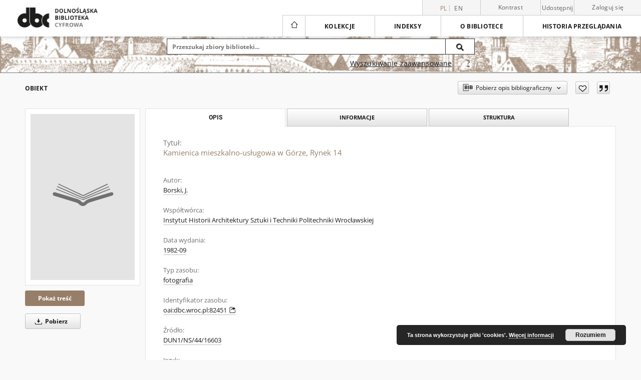

--- FILE ---
content_type: text/html;charset=utf-8
request_url: https://dbc.wroc.pl/dlibra/publication/57157/edition/82451
body_size: 46455
content:
<!doctype html>
<html lang="pl">
	<head>
		<script src="https://dbc.wroc.pl/style/dlibra/default/js/script-jquery.min.js"></script>

		


<meta charset="utf-8">
<meta http-equiv="X-UA-Compatible" content="IE=edge">
<meta name="viewport" content="width=device-width, initial-scale=1">


<title>Kamienica mieszkalno-usługowa w G&oacute;rze, Rynek 14 - Dolnośląska Biblioteka Cyfrowa</title>
<meta name="Description" content="Publikacja udostępniona w DBC" />

<meta property="og:url"                content="https://dbc.wroc.pl/dlibra/publication/57157/edition/82451" />
<meta property="og:type"               content="Object" />
<meta property="og:title"              content="Kamienica mieszkalno-usługowa w G&oacute;rze, Rynek 14 - Dolnośląska Biblioteka Cyfrowa" />
<meta property="og:description"        content="Publikacja udostępniona w DBC" />
<meta property="og:image"              content="https://dbc.wroc.pl/style/dlibra/default/img/items/book-without-img.svg" />

<link rel="icon" type="image/png" href="https://dbc.wroc.pl/style/common/img/icons/favicon.png" sizes="16x16" media="(prefers-color-scheme: light)"> 
<link rel="icon" type="image/png" href="https://dbc.wroc.pl/style/common/img/icons/favicon-dark.png" sizes="16x16" media="(prefers-color-scheme: dark)"> 
<link rel="apple-touch-icon" href="https://dbc.wroc.pl/style/common/img/icons/apple-touch-icon.png">

<link rel="canonical" href="https://dbc.wroc.pl/dlibra/publication/57157/edition/82451?language=pl" />

<link rel="stylesheet" href="https://dbc.wroc.pl/style/dlibra/default/css/libs.css?20241127155736">
<link rel="stylesheet" href="https://dbc.wroc.pl/style/dlibra/default/css/main.css?20241127155736">
<link rel="stylesheet" href="https://dbc.wroc.pl/style/dlibra/default/css/colors.css?20241127155736">
<link rel="stylesheet" href="https://dbc.wroc.pl/style/dlibra/default/css/custom.css?20241127155736">


	    <link rel="search"  type="application/opensearchdescription+xml" href="https://dbc.wroc.pl/DBC_pl.xml"  title="DBC" />

										<link rel="meta" type="application/rdf+xml" href="https://dbc.wroc.pl/dlibra/rdf.xml?type=e&amp;id=82451"/>
	
	<link rel="schema.DC" href="http://purl.org/dc/elements/1.1/" />
	<!--type is "document" for import all tags into zotero-->
	<meta name="DC.type" content="document" />
	<meta name="DC.identifier" content="https://dbc.wroc.pl/publication/57157" />
	
						<meta name="DC.date" content="1982-09" />
								<meta name="DC.creator" content="Borski, J." />
								<meta name="DC.contributor" content="Instytut Historii Architektury Sztuki i Techniki Politechniki Wrocławskiej" />
								<meta name="DC.subject" content="architektura - historia - Śląsk, Dolny" />
					<meta name="DC.subject" content="zabytki - Śląsk, Dolny" />
					<meta name="DC.subject" content="miasta Dolnego Śląska" />
					<meta name="DC.subject" content="G&oacute;ra (woj. dolnośląskie)" />
								<meta name="DC.rights" content="Wszystkie prawa zastrzeżone (Copyright)" />
					<meta name="DC.rights" content="Dla wszystkich w zakresie dozwolonego użytku" />
								<meta name="DC.language" content="pol" />
								<meta name="DC.source" content="Politechnika Wrocławska" />
					<meta name="DC.source" content="DUN1/NS/44/16603" />
								<meta name="DC.title" content="Kamienica mieszkalno-usługowa w G&oacute;rze, Rynek 14" />
								<meta name="DC.type" content="fotografia" />
								<meta name="DC.relation" content="Historia Techniki. Dokumentacja fotograficzna Wydziału Architektury Politechniki Wrocławskiej" />
					<meta name="DC.relation" content="Politechnika Wrocławska. Wydział Architektury" />
					<meta name="DC.relation" content="Działalność Upowszechaniająca Naukę (DUN)" />
					<meta name="DC.relation" content="DUN1/Negatywy Śląsk" />
					<meta name="DC.relation" content="DUN1/Negatywy Śląsk/44" />
					<meta name="DC.relation" content="DUN1/Negatywy Śląsk/44/G&oacute;ra" />
					<meta name="DC.relation" content="oai:dbc.wroc.pl:publication:57157" />
			
										<meta name="citation_title" content="Kamienica mieszkalno-usługowa w G&oacute;rze, Rynek 14" />
				<meta name="citation_author" content="Borski, J." />
						<meta name="citation_online_date" content="2020/11/02" />
		
							
<!-- Global site tag (gtag.js) - Google Analytics -->
<script async src="https://www.googletagmanager.com/gtag/js?id=UA-6464213-1"></script>
<script>
  window.dataLayer = window.dataLayer || [];
  function gtag(){dataLayer.push(arguments);}
  gtag('js', new Date());
 
  gtag('config', 'UA-6464213-1');
</script>

			
				</head>

	<body class="">

		
		<div class="container--main">

			<header class="header--main" tabindex="-1">

  <ul class="skip-links list-unstyled">
    <li><a href="#navigationTop" class="inner" tabindex="0">Przejdź do menu głównego</a></li>
        <li><a href="#search-form" class="inner" tabindex="0">Przejdź do wyszukiwarki</a></li>
        <li><a href="#main-content" class="inner" tabindex="0">Przejdź do treści</a></li>
    <li><a href="#footer" tabindex="0">Przejdź do stopki</a></li>
  </ul>

      
            
  
  <div class="container--full">
    <nav class="header--top" id="navigationTop">
      <button class="header__menu-toggle navbar-toggle collapsed visible-xs visible-sm" type="button" data-toggle="collapse" data-target="#navbar-collapse" aria-expanded="false" aria-label="Menu">
        <span class="dlibra-icon-menu"></span>
      </button>
      <ul class="header__list hidden-sm hidden-xs">
									      <li class="header__list-item header__list-item--languages hidden-xs hidden-sm">
      <a class="header__list__link header__list__link--language active" href="/" aria-label="polski">
          pl
      </a>
                        <a class="header__list__link header__list__link--language" href="https://dbc.wroc.pl/dlibra/publication/57157/edition/82451?language=en" aria-label="English">en</a>
                                </li>
      <li class="header__languages-item visible-xs visible-sm">
              <a href="https://dbc.wroc.pl/dlibra/publication/57157/edition/82451?language=en" class="header__languages__link ">en</a>
              <a href="https://dbc.wroc.pl/dlibra/publication/57157/edition/82451?language=pl" class="header__languages__link active">pl</a>
          </li>
  
				        <li class="header__list-item">
          <button class="header__list__link contrast__link" data-contrast="false">
            <span class="dlibra-icon-contrast"></span>
            Kontrast
          </button>
        </li>

        <li class="header__list-item">
          <div class="a2a--header">
            <div class="a2a_kit a2a_kit_size_32 a2a_default_style" data-a2a-url="https://dbc.wroc.pl/dlibra/publication/57157/edition/82451?language=pl">
              <a class="a2a_dd header__list__link" href="https://www.addtoany.com/share">Udostępnij</a>
            </div>
            <script>
               var a2a_config = a2a_config || {};
               a2a_config.onclick = 1;
               a2a_config.locale = "pl";
               a2a_config.color_main = "D7E5ED";
               a2a_config.color_border = "9D9D9D";
               a2a_config.color_link_text = "333333";
               a2a_config.color_link_text_hover = "333333";
               a2a_config.color_bg = "d9d9d9";
               a2a_config.icon_color = "#767676";
							 a2a_config.num_services = 6;
							 a2a_config.prioritize = ["facebook", "wykop", "twitter", "pinterest", "email", "gmail"];
            </script>
            <script async src="//static.addtoany.com/menu/page.js"></script>
          </div>
        </li>
        <li class="header__list-item">
                      <a href="https://dbc.wroc.pl/dlibra/login?refUrl=aHR0cHM6Ly9kYmMud3JvYy5wbC9kbGlicmEvcHVibGljYXRpb24vNTcxNTcvZWRpdGlvbi84MjQ1MQ" class="header__list__link" >
              Zaloguj się
            </a>
                  </li>
      </ul>
    </nav>
  </div>
  <div class="navbar menu--desktop" role="navigation">
    <div class="container--full">
      <div class="menu__header">
        <a class="menu__logo" href="https://dbc.wroc.pl" tabindex="0">
          <img src="https://dbc.wroc.pl/style/dlibra/default/img/custom-images/logo.png
" title="Dolnośląska Biblioteka Cyfrowa" alt="Dolnośląska Biblioteka Cyfrowa"/>
        </a>
      </div>
      <div class="menu__collapse js-menu" id="navbar-collapse">
					<div class="menu__back__container visible-xs visible-sm js-back-container">
					</div>
          <button class="header__menu-toggle--inner navbar-toggle collapsed visible-xs visible-sm js-close" type="button" data-toggle="collapse" data-target="#navbar-collapse" aria-expanded="false" aria-label="Zamknij menu"></button>
          <ul class="header__languages visible-xs visible-sm">
                                <li class="header__list-item header__list-item--languages hidden-xs hidden-sm">
      <a class="header__list__link header__list__link--language active" href="/" aria-label="polski">
          pl
      </a>
                        <a class="header__list__link header__list__link--language" href="https://dbc.wroc.pl/dlibra/publication/57157/edition/82451?language=en" aria-label="English">en</a>
                                </li>
      <li class="header__languages-item visible-xs visible-sm">
              <a href="https://dbc.wroc.pl/dlibra/publication/57157/edition/82451?language=en" class="header__languages__link ">en</a>
              <a href="https://dbc.wroc.pl/dlibra/publication/57157/edition/82451?language=pl" class="header__languages__link active">pl</a>
          </li>
  
                      </ul>
          <div class="header__user visible-xs visible-sm">
                          <a href="https://dbc.wroc.pl/dlibra/login" class="header__user__link pull-left">
                Zaloguj się
              </a>
							<a href="" class="header__user__link contrast__link" data-contrast="false">
								<span class="dlibra-icon-contrast"></span>
								Kontrast
							</a>
              <div class="a2a--header header__user__a2a">
		            <div class="a2a_kit a2a_kit_size_32 a2a_default_style">
		              <a class="a2a_dd header__user__link" href="https://www.addtoany.com/share">Udostępnij</a>
		            </div>
		            <script>
		               var a2a_config = a2a_config || {};
		               a2a_config.onclick = 1;
		               a2a_config.locale = "pl";
									 a2a_config.num_services = 6;
									 a2a_config.prioritize = ["facebook", "wykop", "twitter", "pinterest", "email", "gmail"];
		            </script>
		            <script async src="//static.addtoany.com/menu/page.js"></script>
		          </div>
                      </div>
          <button class="menu__back hidden js-back">
            <span class="dlibra-icon-chevron-left"></span>
            Powrót
          </button>
          <ul class="menu__nav nav">
            <li class=" hidden-xs hidden-sm">
                            <a href="https://dbc.wroc.pl" class="home" aria-label="Strona główna">
                <span class="dlibra-icon-home"></span>
              </a>
            </li>
                           
  <li class="">
    <a href="#" class="dropdown-toggle hidden-xs hidden-sm js-section-text" data-toggle="dropdown"  data-js-section>
      Kolekcje
    </a>
    <a href="#" class="dropdown-toggle visible-xs visible-sm js-section-text" data-toggle="dropdown"  data-js-section tabindex="-1">
      Kolekcje
    </a>
	    <button class="dlibra-icon-chevron-right visible-xs visible-sm dropdown-toggle dropdown-icon" title="Rozwiń/zwiń listę obiektów" aria-label="Rozwiń/zwiń listę obiektów"></button>
    <ul class="dropdown-menu pull-right">
      <li class="visible-xs visible-sm header__current js-current">
        <span class="dlibra-icon-chevron-right"></span>
      </li>
            	
            	<li>
				<button class="dlibra-icon-circle-plus hidden-xs hidden-sm dropdown-toggle dropdown-icon" title="Rozwiń/zwiń listę obiektów" aria-label="Rozwiń/zwiń listę obiektów">
		</button><a href="https://dbc.wroc.pl/dlibra/collectiondescription/242" class="js-section-text">
			Zasoby
		</a>
		<button class="dlibra-icon-chevron-right visible-xs visible-sm dropdown-toggle dropdown-icon" title="Rozwiń/zwiń listę obiektów" aria-label="Rozwiń/zwiń listę obiektów"></button>
		<ul class="dropdown-menu">
			<li class="visible-xs visible-sm header__current js-current">
				<span class="dlibra-icon-chevron-right"></span>
			</li>
							<li>
				<button class="dlibra-icon-circle-plus hidden-xs hidden-sm dropdown-toggle dropdown-icon" title="Rozwiń/zwiń listę obiektów" aria-label="Rozwiń/zwiń listę obiektów">
		</button><a href="https://dbc.wroc.pl/dlibra/collectiondescription/244" class="js-section-text">
			1. Materiały naukowe i dydaktyczne
		</a>
		<button class="dlibra-icon-chevron-right visible-xs visible-sm dropdown-toggle dropdown-icon" title="Rozwiń/zwiń listę obiektów" aria-label="Rozwiń/zwiń listę obiektów"></button>
		<ul class="dropdown-menu">
			<li class="visible-xs visible-sm header__current js-current">
				<span class="dlibra-icon-chevron-right"></span>
			</li>
							<li>
				<a href="https://dbc.wroc.pl/dlibra/collectiondescription/249" class="menu__nav--no-dropdown">
			Podręczniki i skrypty
		</a>
	</li>
							<li>
				<a href="https://dbc.wroc.pl/dlibra/collectiondescription/250" class="menu__nav--no-dropdown">
			Prace naukowe
		</a>
	</li>
							<li>
				<a href="https://dbc.wroc.pl/dlibra/collectiondescription/251" class="menu__nav--no-dropdown">
			Rozprawy doktorskie i habilitacyjne
		</a>
	</li>
							<li>
				<a href="https://dbc.wroc.pl/dlibra/collectiondescription/252" class="menu__nav--no-dropdown">
			Materiały konferencyjne
		</a>
	</li>
							<li>
				<a href="https://dbc.wroc.pl/dlibra/collectiondescription/253" class="menu__nav--no-dropdown">
			Pozostałe
		</a>
	</li>
					</ul>
	</li>
							<li>
				<button class="dlibra-icon-circle-plus hidden-xs hidden-sm dropdown-toggle dropdown-icon" title="Rozwiń/zwiń listę obiektów" aria-label="Rozwiń/zwiń listę obiektów">
		</button><a href="https://dbc.wroc.pl/dlibra/collectiondescription/245" class="js-section-text">
			2. Czasopisma
		</a>
		<button class="dlibra-icon-chevron-right visible-xs visible-sm dropdown-toggle dropdown-icon" title="Rozwiń/zwiń listę obiektów" aria-label="Rozwiń/zwiń listę obiektów"></button>
		<ul class="dropdown-menu">
			<li class="visible-xs visible-sm header__current js-current">
				<span class="dlibra-icon-chevron-right"></span>
			</li>
							<li>
				<a href="https://dbc.wroc.pl/dlibra/collectiondescription/254" class="menu__nav--no-dropdown">
			Czasopisma współczesne
		</a>
	</li>
							<li>
				<a href="https://dbc.wroc.pl/dlibra/collectiondescription/255" class="menu__nav--no-dropdown">
			Czasopisma XVIII-XX w.
		</a>
	</li>
					</ul>
	</li>
							<li>
				<button class="dlibra-icon-circle-plus hidden-xs hidden-sm dropdown-toggle dropdown-icon" title="Rozwiń/zwiń listę obiektów" aria-label="Rozwiń/zwiń listę obiektów">
		</button><a href="https://dbc.wroc.pl/dlibra/collectiondescription/246" class="js-section-text">
			3. Dziedzictwo kulturowe
		</a>
		<button class="dlibra-icon-chevron-right visible-xs visible-sm dropdown-toggle dropdown-icon" title="Rozwiń/zwiń listę obiektów" aria-label="Rozwiń/zwiń listę obiektów"></button>
		<ul class="dropdown-menu">
			<li class="visible-xs visible-sm header__current js-current">
				<span class="dlibra-icon-chevron-right"></span>
			</li>
							<li>
				<a href="https://dbc.wroc.pl/dlibra/collectiondescription/256" class="menu__nav--no-dropdown">
			Rękopisy
		</a>
	</li>
							<li>
				<a href="https://dbc.wroc.pl/dlibra/collectiondescription/257" class="menu__nav--no-dropdown">
			Starodruki
		</a>
	</li>
							<li>
				<a href="https://dbc.wroc.pl/dlibra/collectiondescription/282" class="menu__nav--no-dropdown">
			Druki XIX i XX w.
		</a>
	</li>
					</ul>
	</li>
							<li>
				<a href="https://dbc.wroc.pl/dlibra/collectiondescription/247" class="menu__nav--no-dropdown">
			4. Regionalia
		</a>
	</li>
							<li>
				<a href="https://dbc.wroc.pl/dlibra/collectiondescription/248" class="menu__nav--no-dropdown">
			5. Zbiory specjalne
		</a>
	</li>
					</ul>
	</li>
            	<li>
				<button class="dlibra-icon-circle-plus hidden-xs hidden-sm dropdown-toggle dropdown-icon" title="Rozwiń/zwiń listę obiektów" aria-label="Rozwiń/zwiń listę obiektów">
		</button><a href="https://dbc.wroc.pl/dlibra/collectiondescription/243" class="js-section-text">
			Dziedziny nauki
		</a>
		<button class="dlibra-icon-chevron-right visible-xs visible-sm dropdown-toggle dropdown-icon" title="Rozwiń/zwiń listę obiektów" aria-label="Rozwiń/zwiń listę obiektów"></button>
		<ul class="dropdown-menu">
			<li class="visible-xs visible-sm header__current js-current">
				<span class="dlibra-icon-chevron-right"></span>
			</li>
							<li>
				<a href="https://dbc.wroc.pl/dlibra/collectiondescription/258" class="menu__nav--no-dropdown">
			1. Nauki humanistyczne
		</a>
	</li>
							<li>
				<a href="https://dbc.wroc.pl/dlibra/collectiondescription/262" class="menu__nav--no-dropdown">
			2. Nauki inżynieryjno-techniczne
		</a>
	</li>
							<li>
				<a href="https://dbc.wroc.pl/dlibra/collectiondescription/264" class="menu__nav--no-dropdown">
			3. Nauki medyczne i nauki o zdrowiu
		</a>
	</li>
							<li>
				<a href="https://dbc.wroc.pl/dlibra/collectiondescription/263" class="menu__nav--no-dropdown">
			4. Nauki rolnicze
		</a>
	</li>
							<li>
				<a href="https://dbc.wroc.pl/dlibra/collectiondescription/259" class="menu__nav--no-dropdown">
			5. Nauki społeczne
		</a>
	</li>
							<li>
				<a href="https://dbc.wroc.pl/dlibra/collectiondescription/260" class="menu__nav--no-dropdown">
			6. Nauki ścisłe i przyrodnicze
		</a>
	</li>
							<li>
				<a href="https://dbc.wroc.pl/dlibra/collectiondescription/261" class="menu__nav--no-dropdown">
			7. Nauki teologiczne
		</a>
	</li>
							<li>
				<a href="https://dbc.wroc.pl/dlibra/collectiondescription/265" class="menu__nav--no-dropdown">
			8. Sztuka
		</a>
	</li>
					</ul>
	</li>
            	<li>
				<button class="dlibra-icon-circle-plus hidden-xs hidden-sm dropdown-toggle dropdown-icon" title="Rozwiń/zwiń listę obiektów" aria-label="Rozwiń/zwiń listę obiektów">
		</button><a href="https://dbc.wroc.pl/dlibra/collectiondescription/1" class="js-section-text">
			Uczestnicy Konsorcjum
		</a>
		<button class="dlibra-icon-chevron-right visible-xs visible-sm dropdown-toggle dropdown-icon" title="Rozwiń/zwiń listę obiektów" aria-label="Rozwiń/zwiń listę obiektów"></button>
		<ul class="dropdown-menu">
			<li class="visible-xs visible-sm header__current js-current">
				<span class="dlibra-icon-chevron-right"></span>
			</li>
							<li>
				<button class="dlibra-icon-circle-plus hidden-xs hidden-sm dropdown-toggle dropdown-icon" title="Rozwiń/zwiń listę obiektów" aria-label="Rozwiń/zwiń listę obiektów">
		</button><a href="https://dbc.wroc.pl/dlibra/collectiondescription/107" class="js-section-text">
			01. Politechnika Wrocławska
		</a>
		<button class="dlibra-icon-chevron-right visible-xs visible-sm dropdown-toggle dropdown-icon" title="Rozwiń/zwiń listę obiektów" aria-label="Rozwiń/zwiń listę obiektów"></button>
		<ul class="dropdown-menu">
			<li class="visible-xs visible-sm header__current js-current">
				<span class="dlibra-icon-chevron-right"></span>
			</li>
							<li>
				<a href="https://dbc.wroc.pl/dlibra/collectiondescription/23" class="menu__nav--no-dropdown">
			Książki wydane przed rokiem 1949
		</a>
	</li>
							<li>
				<button class="dlibra-icon-circle-plus hidden-xs hidden-sm dropdown-toggle dropdown-icon" title="Rozwiń/zwiń listę obiektów" aria-label="Rozwiń/zwiń listę obiektów">
		</button><a href="https://dbc.wroc.pl/dlibra/collectiondescription/25" class="js-section-text">
			Książki wydane w Politechnice Wrocławskiej
		</a>
		<button class="dlibra-icon-chevron-right visible-xs visible-sm dropdown-toggle dropdown-icon" title="Rozwiń/zwiń listę obiektów" aria-label="Rozwiń/zwiń listę obiektów"></button>
		<ul class="dropdown-menu">
			<li class="visible-xs visible-sm header__current js-current">
				<span class="dlibra-icon-chevron-right"></span>
			</li>
							<li>
				<a href="https://dbc.wroc.pl/dlibra/collectiondescription/421" class="menu__nav--no-dropdown">
			Prace Naukowe Politechniki Wrocławskiej
		</a>
	</li>
							<li>
				<a href="https://dbc.wroc.pl/dlibra/collectiondescription/422" class="menu__nav--no-dropdown">
			Zeszyty Naukowe Politechniki Wrocławskiej
		</a>
	</li>
					</ul>
	</li>
							<li>
				<a href="https://dbc.wroc.pl/dlibra/collectiondescription/61" class="menu__nav--no-dropdown">
			Doktoraty PWr
		</a>
	</li>
							<li>
				<button class="dlibra-icon-circle-plus hidden-xs hidden-sm dropdown-toggle dropdown-icon" title="Rozwiń/zwiń listę obiektów" aria-label="Rozwiń/zwiń listę obiektów">
		</button><a href="https://dbc.wroc.pl/dlibra/collectiondescription/115" class="js-section-text">
			Czasopisma
		</a>
		<button class="dlibra-icon-chevron-right visible-xs visible-sm dropdown-toggle dropdown-icon" title="Rozwiń/zwiń listę obiektów" aria-label="Rozwiń/zwiń listę obiektów"></button>
		<ul class="dropdown-menu">
			<li class="visible-xs visible-sm header__current js-current">
				<span class="dlibra-icon-chevron-right"></span>
			</li>
							<li>
				<button class="dlibra-icon-circle-plus hidden-xs hidden-sm dropdown-toggle dropdown-icon" title="Rozwiń/zwiń listę obiektów" aria-label="Rozwiń/zwiń listę obiektów">
		</button><a href="https://dbc.wroc.pl/dlibra/collectiondescription/191" class="js-section-text">
			Wydane w PWr
		</a>
		<button class="dlibra-icon-chevron-right visible-xs visible-sm dropdown-toggle dropdown-icon" title="Rozwiń/zwiń listę obiektów" aria-label="Rozwiń/zwiń listę obiektów"></button>
		<ul class="dropdown-menu">
			<li class="visible-xs visible-sm header__current js-current">
				<span class="dlibra-icon-chevron-right"></span>
			</li>
							<li>
				<a href="https://dbc.wroc.pl/dlibra/collectiondescription/203" class="menu__nav--no-dropdown">
			Architectus
		</a>
	</li>
							<li>
				<a href="https://dbc.wroc.pl/dlibra/collectiondescription/198" class="menu__nav--no-dropdown">
			Archives of Civil and Mechanical Engineering
		</a>
	</li>
							<li>
				<a href="https://dbc.wroc.pl/dlibra/collectiondescription/221" class="menu__nav--no-dropdown">
			e-Informatica Software Engineering Journal
		</a>
	</li>
							<li>
				<a href="https://dbc.wroc.pl/dlibra/collectiondescription/204" class="menu__nav--no-dropdown">
			Environment Protection Engineering
		</a>
	</li>
							<li>
				<a href="https://dbc.wroc.pl/dlibra/collectiondescription/236" class="menu__nav--no-dropdown">
			Hereditas Minariorum
		</a>
	</li>
							<li>
				<a href="https://dbc.wroc.pl/dlibra/collectiondescription/192" class="menu__nav--no-dropdown">
			Journal of Energy Science
		</a>
	</li>
							<li>
				<a href="https://dbc.wroc.pl/dlibra/collectiondescription/358" class="menu__nav--no-dropdown">
			Journal of TransLogistics
		</a>
	</li>
							<li>
				<a href="https://dbc.wroc.pl/dlibra/collectiondescription/193" class="menu__nav--no-dropdown">
			Materials Science-Poland
		</a>
	</li>
							<li>
				<a href="https://dbc.wroc.pl/dlibra/collectiondescription/233" class="menu__nav--no-dropdown">
			Mining Science
		</a>
	</li>
							<li>
				<a href="https://dbc.wroc.pl/dlibra/collectiondescription/225" class="menu__nav--no-dropdown">
			Operations Research and Decisions
		</a>
	</li>
							<li>
				<a href="https://dbc.wroc.pl/dlibra/collectiondescription/197" class="menu__nav--no-dropdown">
			Optica Applicata
		</a>
	</li>
							<li>
				<a href="https://dbc.wroc.pl/dlibra/collectiondescription/194" class="menu__nav--no-dropdown">
			Physicochemical Problems of Mineral Processing
		</a>
	</li>
							<li>
				<a href="https://dbc.wroc.pl/dlibra/collectiondescription/230" class="menu__nav--no-dropdown">
			Present problems of power system control
		</a>
	</li>
							<li>
				<a href="https://dbc.wroc.pl/dlibra/collectiondescription/195" class="menu__nav--no-dropdown">
			Pryzmat
		</a>
	</li>
							<li>
				<a href="https://dbc.wroc.pl/dlibra/collectiondescription/364" class="menu__nav--no-dropdown">
			Sigma : magazyn problemowo informacyjny Politechniki Wrocławskiej
		</a>
	</li>
							<li>
				<a href="https://dbc.wroc.pl/dlibra/collectiondescription/205" class="menu__nav--no-dropdown">
			Studia Geotechnica et Mechanica
		</a>
	</li>
					</ul>
	</li>
							<li>
				<a href="https://dbc.wroc.pl/dlibra/collectiondescription/196" class="menu__nav--no-dropdown">
			Pozostałe
		</a>
	</li>
					</ul>
	</li>
							<li>
				<button class="dlibra-icon-circle-plus hidden-xs hidden-sm dropdown-toggle dropdown-icon" title="Rozwiń/zwiń listę obiektów" aria-label="Rozwiń/zwiń listę obiektów">
		</button><a href="https://dbc.wroc.pl/dlibra/collectiondescription/129" class="js-section-text">
			Materiały bibliologiczne
		</a>
		<button class="dlibra-icon-chevron-right visible-xs visible-sm dropdown-toggle dropdown-icon" title="Rozwiń/zwiń listę obiektów" aria-label="Rozwiń/zwiń listę obiektów"></button>
		<ul class="dropdown-menu">
			<li class="visible-xs visible-sm header__current js-current">
				<span class="dlibra-icon-chevron-right"></span>
			</li>
							<li>
				<a href="https://dbc.wroc.pl/dlibra/collectiondescription/237" class="menu__nav--no-dropdown">
			Wrocławskie Spotkania Bibliotekarzy
		</a>
	</li>
					</ul>
	</li>
							<li>
				<button class="dlibra-icon-circle-plus hidden-xs hidden-sm dropdown-toggle dropdown-icon" title="Rozwiń/zwiń listę obiektów" aria-label="Rozwiń/zwiń listę obiektów">
		</button><a href="https://dbc.wroc.pl/dlibra/collectiondescription/167" class="js-section-text">
			Regionalia
		</a>
		<button class="dlibra-icon-chevron-right visible-xs visible-sm dropdown-toggle dropdown-icon" title="Rozwiń/zwiń listę obiektów" aria-label="Rozwiń/zwiń listę obiektów"></button>
		<ul class="dropdown-menu">
			<li class="visible-xs visible-sm header__current js-current">
				<span class="dlibra-icon-chevron-right"></span>
			</li>
							<li>
				<a href="https://dbc.wroc.pl/dlibra/collectiondescription/349" class="menu__nav--no-dropdown">
			Dokumentacja architektoniczna zabytków Dolnego Śląska
		</a>
	</li>
					</ul>
	</li>
							<li>
				<a href="https://dbc.wroc.pl/dlibra/collectiondescription/169" class="menu__nav--no-dropdown">
			Różne
		</a>
	</li>
					</ul>
	</li>
							<li>
				<button class="dlibra-icon-circle-plus hidden-xs hidden-sm dropdown-toggle dropdown-icon" title="Rozwiń/zwiń listę obiektów" aria-label="Rozwiń/zwiń listę obiektów">
		</button><a href="https://dbc.wroc.pl/dlibra/collectiondescription/81" class="js-section-text">
			02. Zakład Narodowy im. Ossolińskich
		</a>
		<button class="dlibra-icon-chevron-right visible-xs visible-sm dropdown-toggle dropdown-icon" title="Rozwiń/zwiń listę obiektów" aria-label="Rozwiń/zwiń listę obiektów"></button>
		<ul class="dropdown-menu">
			<li class="visible-xs visible-sm header__current js-current">
				<span class="dlibra-icon-chevron-right"></span>
			</li>
							<li>
				<a href="https://dbc.wroc.pl/dlibra/collectiondescription/183" class="menu__nav--no-dropdown">
			Książki wydane po 1801 r.
		</a>
	</li>
							<li>
				<a href="https://dbc.wroc.pl/dlibra/collectiondescription/187" class="menu__nav--no-dropdown">
			Rękopisy wrocławskie
		</a>
	</li>
							<li>
				<a href="https://dbc.wroc.pl/dlibra/collectiondescription/82" class="menu__nav--no-dropdown">
			Czasopisma lwowskie
		</a>
	</li>
							<li>
				<a href="https://dbc.wroc.pl/dlibra/collectiondescription/144" class="menu__nav--no-dropdown">
			Stare Druki
		</a>
	</li>
							<li>
				<a href="https://dbc.wroc.pl/dlibra/collectiondescription/168" class="menu__nav--no-dropdown">
			Rękopisy lwowskie
		</a>
	</li>
							<li>
				<a href="https://dbc.wroc.pl/dlibra/collectiondescription/199" class="menu__nav--no-dropdown">
			Czasopisma
		</a>
	</li>
					</ul>
	</li>
							<li>
				<button class="dlibra-icon-circle-plus hidden-xs hidden-sm dropdown-toggle dropdown-icon" title="Rozwiń/zwiń listę obiektów" aria-label="Rozwiń/zwiń listę obiektów">
		</button><a href="https://dbc.wroc.pl/dlibra/collectiondescription/99" class="js-section-text">
			03. Akademia Wychowania Fizycznego we Wrocławiu
		</a>
		<button class="dlibra-icon-chevron-right visible-xs visible-sm dropdown-toggle dropdown-icon" title="Rozwiń/zwiń listę obiektów" aria-label="Rozwiń/zwiń listę obiektów"></button>
		<ul class="dropdown-menu">
			<li class="visible-xs visible-sm header__current js-current">
				<span class="dlibra-icon-chevron-right"></span>
			</li>
							<li>
				<button class="dlibra-icon-circle-plus hidden-xs hidden-sm dropdown-toggle dropdown-icon" title="Rozwiń/zwiń listę obiektów" aria-label="Rozwiń/zwiń listę obiektów">
		</button><a href="https://dbc.wroc.pl/dlibra/collectiondescription/365" class="js-section-text">
			Dzieła wydane przed 1948 r.
		</a>
		<button class="dlibra-icon-chevron-right visible-xs visible-sm dropdown-toggle dropdown-icon" title="Rozwiń/zwiń listę obiektów" aria-label="Rozwiń/zwiń listę obiektów"></button>
		<ul class="dropdown-menu">
			<li class="visible-xs visible-sm header__current js-current">
				<span class="dlibra-icon-chevron-right"></span>
			</li>
							<li>
				<a href="https://dbc.wroc.pl/dlibra/collectiondescription/366" class="menu__nav--no-dropdown">
			Książki
		</a>
	</li>
							<li>
				<a href="https://dbc.wroc.pl/dlibra/collectiondescription/367" class="menu__nav--no-dropdown">
			Czasopisma
		</a>
	</li>
					</ul>
	</li>
							<li>
				<button class="dlibra-icon-circle-plus hidden-xs hidden-sm dropdown-toggle dropdown-icon" title="Rozwiń/zwiń listę obiektów" aria-label="Rozwiń/zwiń listę obiektów">
		</button><a href="https://dbc.wroc.pl/dlibra/collectiondescription/130" class="js-section-text">
			Książki wydane przez Akademię Wychowania Fizycznego we Wrocławiu
		</a>
		<button class="dlibra-icon-chevron-right visible-xs visible-sm dropdown-toggle dropdown-icon" title="Rozwiń/zwiń listę obiektów" aria-label="Rozwiń/zwiń listę obiektów"></button>
		<ul class="dropdown-menu">
			<li class="visible-xs visible-sm header__current js-current">
				<span class="dlibra-icon-chevron-right"></span>
			</li>
							<li>
				<a href="https://dbc.wroc.pl/dlibra/collectiondescription/368" class="menu__nav--no-dropdown">
			Studia i Monografie
		</a>
	</li>
							<li>
				<a href="https://dbc.wroc.pl/dlibra/collectiondescription/369" class="menu__nav--no-dropdown">
			Książki
		</a>
	</li>
					</ul>
	</li>
							<li>
				<button class="dlibra-icon-circle-plus hidden-xs hidden-sm dropdown-toggle dropdown-icon" title="Rozwiń/zwiń listę obiektów" aria-label="Rozwiń/zwiń listę obiektów">
		</button><a href="https://dbc.wroc.pl/dlibra/collectiondescription/100" class="js-section-text">
			Czasopisma wydawane przez Akademię Wychowania Fizycznego we Wrocławiu
		</a>
		<button class="dlibra-icon-chevron-right visible-xs visible-sm dropdown-toggle dropdown-icon" title="Rozwiń/zwiń listę obiektów" aria-label="Rozwiń/zwiń listę obiektów"></button>
		<ul class="dropdown-menu">
			<li class="visible-xs visible-sm header__current js-current">
				<span class="dlibra-icon-chevron-right"></span>
			</li>
							<li>
				<a href="https://dbc.wroc.pl/dlibra/collectiondescription/370" class="menu__nav--no-dropdown">
			Human Movement
		</a>
	</li>
							<li>
				<a href="https://dbc.wroc.pl/dlibra/collectiondescription/371" class="menu__nav--no-dropdown">
			Physiotherapy Quarterly
		</a>
	</li>
							<li>
				<a href="https://dbc.wroc.pl/dlibra/collectiondescription/372" class="menu__nav--no-dropdown">
			Archiwum Rozpraw Naukowych
		</a>
	</li>
					</ul>
	</li>
					</ul>
	</li>
							<li>
				<button class="dlibra-icon-circle-plus hidden-xs hidden-sm dropdown-toggle dropdown-icon" title="Rozwiń/zwiń listę obiektów" aria-label="Rozwiń/zwiń listę obiektów">
		</button><a href="https://dbc.wroc.pl/dlibra/collectiondescription/102" class="js-section-text">
			04. Uniwersytet Ekonomiczny we Wrocławiu
		</a>
		<button class="dlibra-icon-chevron-right visible-xs visible-sm dropdown-toggle dropdown-icon" title="Rozwiń/zwiń listę obiektów" aria-label="Rozwiń/zwiń listę obiektów"></button>
		<ul class="dropdown-menu">
			<li class="visible-xs visible-sm header__current js-current">
				<span class="dlibra-icon-chevron-right"></span>
			</li>
							<li>
				<button class="dlibra-icon-circle-plus hidden-xs hidden-sm dropdown-toggle dropdown-icon" title="Rozwiń/zwiń listę obiektów" aria-label="Rozwiń/zwiń listę obiektów">
		</button><a href="https://dbc.wroc.pl/dlibra/collectiondescription/170" class="js-section-text">
			Czasopisma wydawane przez Wydawnictwo UEW
		</a>
		<button class="dlibra-icon-chevron-right visible-xs visible-sm dropdown-toggle dropdown-icon" title="Rozwiń/zwiń listę obiektów" aria-label="Rozwiń/zwiń listę obiektów"></button>
		<ul class="dropdown-menu">
			<li class="visible-xs visible-sm header__current js-current">
				<span class="dlibra-icon-chevron-right"></span>
			</li>
							<li>
				<a href="https://dbc.wroc.pl/dlibra/collectiondescription/208" class="menu__nav--no-dropdown">
			Argumenta Oeconomica
		</a>
	</li>
							<li>
				<a href="https://dbc.wroc.pl/dlibra/collectiondescription/234" class="menu__nav--no-dropdown">
			Biblioteka  Regionalisty
		</a>
	</li>
							<li>
				<a href="https://dbc.wroc.pl/dlibra/collectiondescription/218" class="menu__nav--no-dropdown">
			Didactics of Mathematics
		</a>
	</li>
							<li>
				<a href="https://dbc.wroc.pl/dlibra/collectiondescription/211" class="menu__nav--no-dropdown">
			Econometrics = Ekonometria. Advances in Applied Data Analysis
		</a>
	</li>
							<li>
				<a href="https://dbc.wroc.pl/dlibra/collectiondescription/212" class="menu__nav--no-dropdown">
			Ekonomia XXI Wieku = Economics of the 21st Century
		</a>
	</li>
							<li>
				<a href="https://dbc.wroc.pl/dlibra/collectiondescription/215" class="menu__nav--no-dropdown">
			Financial Sciences. Nauki o Finansach
		</a>
	</li>
							<li>
				<a href="https://dbc.wroc.pl/dlibra/collectiondescription/359" class="menu__nav--no-dropdown">
			Impakt Dolny Śląsk. Przegląd Think Tanku Uniwersytetu Ekonomicznego we Wrocławiu
		</a>
	</li>
							<li>
				<a href="https://dbc.wroc.pl/dlibra/collectiondescription/213" class="menu__nav--no-dropdown">
			Informatyka Ekonomiczna = Business Informatics
		</a>
	</li>
							<li>
				<a href="https://dbc.wroc.pl/dlibra/collectiondescription/229" class="menu__nav--no-dropdown">
			Management Forum
		</a>
	</li>
							<li>
				<a href="https://dbc.wroc.pl/dlibra/collectiondescription/219" class="menu__nav--no-dropdown">
			Mathematical Economics
		</a>
	</li>
							<li>
				<a href="https://dbc.wroc.pl/dlibra/collectiondescription/214" class="menu__nav--no-dropdown">
			Nauki Inżynierskie i Technologie = Engineering Sciences and Technologies
		</a>
	</li>
							<li>
				<a href="https://dbc.wroc.pl/dlibra/collectiondescription/216" class="menu__nav--no-dropdown">
			Management Sciences = Nauki o Zarządzaniu
		</a>
	</li>
							<li>
				<a href="https://dbc.wroc.pl/dlibra/collectiondescription/217" class="menu__nav--no-dropdown">
			Społeczeństwo i Ekonomia = Society and Economics
		</a>
	</li>
							<li>
				<a href="https://dbc.wroc.pl/dlibra/collectiondescription/209" class="menu__nav--no-dropdown">
			Portal: kwartalnik Uniwersytetu Ekonomicznego we Wrocławiu
		</a>
	</li>
							<li>
				<a href="https://dbc.wroc.pl/dlibra/collectiondescription/357" class="menu__nav--no-dropdown">
			Prace Naukowe Akademii Ekonomicznej we Wrocławiu
		</a>
	</li>
							<li>
				<a href="https://dbc.wroc.pl/dlibra/collectiondescription/207" class="menu__nav--no-dropdown">
			Prace Naukowe Uniwersytetu Ekonomicznego we Wrocławiu = Research Papers of Wrocław University of Economics
		</a>
	</li>
							<li>
				<a href="https://dbc.wroc.pl/dlibra/collectiondescription/228" class="menu__nav--no-dropdown">
			Śląski Przegląd Statystyczny = Silesian Statistical Review
		</a>
	</li>
					</ul>
	</li>
							<li>
				<button class="dlibra-icon-circle-plus hidden-xs hidden-sm dropdown-toggle dropdown-icon" title="Rozwiń/zwiń listę obiektów" aria-label="Rozwiń/zwiń listę obiektów">
		</button><a href="https://dbc.wroc.pl/dlibra/collectiondescription/132" class="js-section-text">
			Książki wydane przez Wydawnictwo UEW
		</a>
		<button class="dlibra-icon-chevron-right visible-xs visible-sm dropdown-toggle dropdown-icon" title="Rozwiń/zwiń listę obiektów" aria-label="Rozwiń/zwiń listę obiektów"></button>
		<ul class="dropdown-menu">
			<li class="visible-xs visible-sm header__current js-current">
				<span class="dlibra-icon-chevron-right"></span>
			</li>
							<li>
				<a href="https://dbc.wroc.pl/dlibra/collectiondescription/355" class="menu__nav--no-dropdown">
			Książki
		</a>
	</li>
							<li>
				<a href="https://dbc.wroc.pl/dlibra/collectiondescription/356" class="menu__nav--no-dropdown">
			Debiuty Studenckie
		</a>
	</li>
							<li>
				<a href="https://dbc.wroc.pl/dlibra/collectiondescription/423" class="menu__nav--no-dropdown">
			Raporty UEW
		</a>
	</li>
					</ul>
	</li>
							<li>
				<a href="https://dbc.wroc.pl/dlibra/collectiondescription/103" class="menu__nav--no-dropdown">
			Starodruki
		</a>
	</li>
							<li>
				<button class="dlibra-icon-circle-plus hidden-xs hidden-sm dropdown-toggle dropdown-icon" title="Rozwiń/zwiń listę obiektów" aria-label="Rozwiń/zwiń listę obiektów">
		</button><a href="https://dbc.wroc.pl/dlibra/collectiondescription/294" class="js-section-text">
			Dzieła wydane przed 1945 rokiem
		</a>
		<button class="dlibra-icon-chevron-right visible-xs visible-sm dropdown-toggle dropdown-icon" title="Rozwiń/zwiń listę obiektów" aria-label="Rozwiń/zwiń listę obiektów"></button>
		<ul class="dropdown-menu">
			<li class="visible-xs visible-sm header__current js-current">
				<span class="dlibra-icon-chevron-right"></span>
			</li>
							<li>
				<a href="https://dbc.wroc.pl/dlibra/collectiondescription/295" class="menu__nav--no-dropdown">
			Książki
		</a>
	</li>
							<li>
				<a href="https://dbc.wroc.pl/dlibra/collectiondescription/296" class="menu__nav--no-dropdown">
			Czasopisma
		</a>
	</li>
							<li>
				<button class="dlibra-icon-circle-plus hidden-xs hidden-sm dropdown-toggle dropdown-icon" title="Rozwiń/zwiń listę obiektów" aria-label="Rozwiń/zwiń listę obiektów">
		</button><a href="https://dbc.wroc.pl/dlibra/collectiondescription/299" class="js-section-text">
			Kolekcja poloników niemieckich
		</a>
		<button class="dlibra-icon-chevron-right visible-xs visible-sm dropdown-toggle dropdown-icon" title="Rozwiń/zwiń listę obiektów" aria-label="Rozwiń/zwiń listę obiektów"></button>
		<ul class="dropdown-menu">
			<li class="visible-xs visible-sm header__current js-current">
				<span class="dlibra-icon-chevron-right"></span>
			</li>
							<li>
				<button class="dlibra-icon-circle-plus hidden-xs hidden-sm dropdown-toggle dropdown-icon" title="Rozwiń/zwiń listę obiektów" aria-label="Rozwiń/zwiń listę obiektów">
		</button><a href="https://dbc.wroc.pl/dlibra/collectiondescription/300" class="js-section-text">
			Czasopisma
		</a>
		<button class="dlibra-icon-chevron-right visible-xs visible-sm dropdown-toggle dropdown-icon" title="Rozwiń/zwiń listę obiektów" aria-label="Rozwiń/zwiń listę obiektów"></button>
		<ul class="dropdown-menu">
			<li class="visible-xs visible-sm header__current js-current">
				<span class="dlibra-icon-chevron-right"></span>
			</li>
							<li>
				<a href="https://dbc.wroc.pl/dlibra/collectiondescription/302" class="menu__nav--no-dropdown">
			Arbeiten des Allgemeinen Landwirthschaftlichen Vereins im Kreise Oels
		</a>
	</li>
							<li>
				<a href="https://dbc.wroc.pl/dlibra/collectiondescription/303" class="menu__nav--no-dropdown">
			Bericht
		</a>
	</li>
							<li>
				<a href="https://dbc.wroc.pl/dlibra/collectiondescription/304" class="menu__nav--no-dropdown">
			Bericht der Handels- und Gewerbekammer in Brody
		</a>
	</li>
							<li>
				<a href="https://dbc.wroc.pl/dlibra/collectiondescription/305" class="menu__nav--no-dropdown">
			Breslauer Handelsblatt
		</a>
	</li>
							<li>
				<a href="https://dbc.wroc.pl/dlibra/collectiondescription/306" class="menu__nav--no-dropdown">
			Jahres-Bericht der Handelskammer für die Kreise Hirschberg und Schönau zu Hirschberg
		</a>
	</li>
							<li>
				<a href="https://dbc.wroc.pl/dlibra/collectiondescription/307" class="menu__nav--no-dropdown">
			Jahres-Bericht der Handelskammer für die preussische Oberlausitz zu Görlitz
		</a>
	</li>
							<li>
				<a href="https://dbc.wroc.pl/dlibra/collectiondescription/308" class="menu__nav--no-dropdown">
			Jahres-Bericht der Handelskammer für die Stadt und den Kreis Görlitz
		</a>
	</li>
							<li>
				<a href="https://dbc.wroc.pl/dlibra/collectiondescription/309" class="menu__nav--no-dropdown">
			Jahresbericht der Handelskammer zu Thorn
		</a>
	</li>
							<li>
				<a href="https://dbc.wroc.pl/dlibra/collectiondescription/310" class="menu__nav--no-dropdown">
			Mitteilungen der Handelskammer zu Breslau
		</a>
	</li>
							<li>
				<a href="https://dbc.wroc.pl/dlibra/collectiondescription/311" class="menu__nav--no-dropdown">
			Statistisches Jahrbuch deutscher Städte
		</a>
	</li>
							<li>
				<a href="https://dbc.wroc.pl/dlibra/collectiondescription/312" class="menu__nav--no-dropdown">
			Verzeichniss Sämtlicher Mitglieder der Kaufmannschaft zu Stettin, deren Vorsteher und der Mitglieder der Rechnungs-Abnahme-Commission so wie der Vereideten Stadt-Mäkler und Schaffner
		</a>
	</li>
					</ul>
	</li>
							<li>
				<a href="https://dbc.wroc.pl/dlibra/collectiondescription/301" class="menu__nav--no-dropdown">
			Książki
		</a>
	</li>
					</ul>
	</li>
					</ul>
	</li>
							<li>
				<a href="https://dbc.wroc.pl/dlibra/collectiondescription/202" class="menu__nav--no-dropdown">
			Bibliografia Publikacji Pracowników UEW za lata 1950-1997 
		</a>
	</li>
							<li>
				<button class="dlibra-icon-circle-plus hidden-xs hidden-sm dropdown-toggle dropdown-icon" title="Rozwiń/zwiń listę obiektów" aria-label="Rozwiń/zwiń listę obiektów">
		</button><a href="https://dbc.wroc.pl/dlibra/collectiondescription/136" class="js-section-text">
			Rozprawy doktorskie UEW
		</a>
		<button class="dlibra-icon-chevron-right visible-xs visible-sm dropdown-toggle dropdown-icon" title="Rozwiń/zwiń listę obiektów" aria-label="Rozwiń/zwiń listę obiektów"></button>
		<ul class="dropdown-menu">
			<li class="visible-xs visible-sm header__current js-current">
				<span class="dlibra-icon-chevron-right"></span>
			</li>
							<li>
				<a href="https://dbc.wroc.pl/dlibra/collectiondescription/350" class="menu__nav--no-dropdown">
			Rozprawy doktorskie za lata 1958-2000
		</a>
	</li>
							<li>
				<a href="https://dbc.wroc.pl/dlibra/collectiondescription/351" class="menu__nav--no-dropdown">
			Rozprawy doktorskie od 2013 roku
		</a>
	</li>
							<li>
				<a href="https://dbc.wroc.pl/dlibra/collectiondescription/373" class="menu__nav--no-dropdown">
			Rozprawy doktorskie filii jeleniogórskiej za lata 1993-2012
		</a>
	</li>
					</ul>
	</li>
					</ul>
	</li>
							<li>
				<button class="dlibra-icon-circle-plus hidden-xs hidden-sm dropdown-toggle dropdown-icon" title="Rozwiń/zwiń listę obiektów" aria-label="Rozwiń/zwiń listę obiektów">
		</button><a href="https://dbc.wroc.pl/dlibra/collectiondescription/113" class="js-section-text">
			05. Uniwersytet Przyrodniczy we Wrocławiu
		</a>
		<button class="dlibra-icon-chevron-right visible-xs visible-sm dropdown-toggle dropdown-icon" title="Rozwiń/zwiń listę obiektów" aria-label="Rozwiń/zwiń listę obiektów"></button>
		<ul class="dropdown-menu">
			<li class="visible-xs visible-sm header__current js-current">
				<span class="dlibra-icon-chevron-right"></span>
			</li>
							<li>
				<button class="dlibra-icon-circle-plus hidden-xs hidden-sm dropdown-toggle dropdown-icon" title="Rozwiń/zwiń listę obiektów" aria-label="Rozwiń/zwiń listę obiektów">
		</button><a href="https://dbc.wroc.pl/dlibra/collectiondescription/174" class="js-section-text">
			Publikacje Wydawnictwa UP
		</a>
		<button class="dlibra-icon-chevron-right visible-xs visible-sm dropdown-toggle dropdown-icon" title="Rozwiń/zwiń listę obiektów" aria-label="Rozwiń/zwiń listę obiektów"></button>
		<ul class="dropdown-menu">
			<li class="visible-xs visible-sm header__current js-current">
				<span class="dlibra-icon-chevron-right"></span>
			</li>
							<li>
				<a href="https://dbc.wroc.pl/dlibra/collectiondescription/175" class="menu__nav--no-dropdown">
			Książki
		</a>
	</li>
							<li>
				<a href="https://dbc.wroc.pl/dlibra/collectiondescription/176" class="menu__nav--no-dropdown">
			Czasopisma
		</a>
	</li>
					</ul>
	</li>
							<li>
				<a href="https://dbc.wroc.pl/dlibra/collectiondescription/114" class="menu__nav--no-dropdown">
			Starodruki
		</a>
	</li>
							<li>
				<a href="https://dbc.wroc.pl/dlibra/collectiondescription/164" class="menu__nav--no-dropdown">
			Druki wydane po roku 1800
		</a>
	</li>
							<li>
				<a href="https://dbc.wroc.pl/dlibra/collectiondescription/200" class="menu__nav--no-dropdown">
			Doktoraty
		</a>
	</li>
					</ul>
	</li>
							<li>
				<a href="https://dbc.wroc.pl/dlibra/collectiondescription/116" class="menu__nav--no-dropdown">
			06. Akademia Muzyczna we Wrocławiu
		</a>
	</li>
							<li>
				<a href="https://dbc.wroc.pl/dlibra/collectiondescription/117" class="menu__nav--no-dropdown">
			07. Karkonoska Akademia Nauk Stosowanych w Jeleniej Górze
		</a>
	</li>
							<li>
				<button class="dlibra-icon-circle-plus hidden-xs hidden-sm dropdown-toggle dropdown-icon" title="Rozwiń/zwiń listę obiektów" aria-label="Rozwiń/zwiń listę obiektów">
		</button><a href="https://dbc.wroc.pl/dlibra/collectiondescription/119" class="js-section-text">
			08. Papieski Wydział Teologiczny we Wrocławiu
		</a>
		<button class="dlibra-icon-chevron-right visible-xs visible-sm dropdown-toggle dropdown-icon" title="Rozwiń/zwiń listę obiektów" aria-label="Rozwiń/zwiń listę obiektów"></button>
		<ul class="dropdown-menu">
			<li class="visible-xs visible-sm header__current js-current">
				<span class="dlibra-icon-chevron-right"></span>
			</li>
							<li>
				<a href="https://dbc.wroc.pl/dlibra/collectiondescription/120" class="menu__nav--no-dropdown">
			Stare druki
		</a>
	</li>
							<li>
				<a href="https://dbc.wroc.pl/dlibra/collectiondescription/126" class="menu__nav--no-dropdown">
			Druki wydane po roku 1800
		</a>
	</li>
							<li>
				<a href="https://dbc.wroc.pl/dlibra/collectiondescription/121" class="menu__nav--no-dropdown">
			Książki wydane w PWT
		</a>
	</li>
							<li>
				<a href="https://dbc.wroc.pl/dlibra/collectiondescription/139" class="menu__nav--no-dropdown">
			Czasopisma PWT
		</a>
	</li>
							<li>
				<a href="https://dbc.wroc.pl/dlibra/collectiondescription/122" class="menu__nav--no-dropdown">
			Doktoraty
		</a>
	</li>
					</ul>
	</li>
							<li>
				<a href="https://dbc.wroc.pl/dlibra/collectiondescription/125" class="menu__nav--no-dropdown">
			09. Akademia Wojsk Lądowych we Wrocławiu
		</a>
	</li>
							<li>
				<button class="dlibra-icon-circle-plus hidden-xs hidden-sm dropdown-toggle dropdown-icon" title="Rozwiń/zwiń listę obiektów" aria-label="Rozwiń/zwiń listę obiektów">
		</button><a href="https://dbc.wroc.pl/dlibra/collectiondescription/127" class="js-section-text">
			10. Uniwersytet Medyczny we Wrocławiu
		</a>
		<button class="dlibra-icon-chevron-right visible-xs visible-sm dropdown-toggle dropdown-icon" title="Rozwiń/zwiń listę obiektów" aria-label="Rozwiń/zwiń listę obiektów"></button>
		<ul class="dropdown-menu">
			<li class="visible-xs visible-sm header__current js-current">
				<span class="dlibra-icon-chevron-right"></span>
			</li>
							<li>
				<button class="dlibra-icon-circle-plus hidden-xs hidden-sm dropdown-toggle dropdown-icon" title="Rozwiń/zwiń listę obiektów" aria-label="Rozwiń/zwiń listę obiektów">
		</button><a href="https://dbc.wroc.pl/dlibra/collectiondescription/171" class="js-section-text">
			Jan Mikulicz-Radecki
		</a>
		<button class="dlibra-icon-chevron-right visible-xs visible-sm dropdown-toggle dropdown-icon" title="Rozwiń/zwiń listę obiektów" aria-label="Rozwiń/zwiń listę obiektów"></button>
		<ul class="dropdown-menu">
			<li class="visible-xs visible-sm header__current js-current">
				<span class="dlibra-icon-chevron-right"></span>
			</li>
							<li>
				<a href="https://dbc.wroc.pl/dlibra/collectiondescription/172" class="menu__nav--no-dropdown">
			O autorze
		</a>
	</li>
							<li>
				<a href="https://dbc.wroc.pl/dlibra/collectiondescription/173" class="menu__nav--no-dropdown">
			Publikacje
		</a>
	</li>
					</ul>
	</li>
							<li>
				<a href="https://dbc.wroc.pl/dlibra/collectiondescription/184" class="menu__nav--no-dropdown">
			Książki wydane w Wydawnictwie UMW
		</a>
	</li>
							<li>
				<a href="https://dbc.wroc.pl/dlibra/collectiondescription/128" class="menu__nav--no-dropdown">
			Czasopisma UMW
		</a>
	</li>
					</ul>
	</li>
							<li>
				<button class="dlibra-icon-circle-plus hidden-xs hidden-sm dropdown-toggle dropdown-icon" title="Rozwiń/zwiń listę obiektów" aria-label="Rozwiń/zwiń listę obiektów">
		</button><a href="https://dbc.wroc.pl/dlibra/collectiondescription/133" class="js-section-text">
			11. Akademia Sztuk Pięknych we Wrocławiu
		</a>
		<button class="dlibra-icon-chevron-right visible-xs visible-sm dropdown-toggle dropdown-icon" title="Rozwiń/zwiń listę obiektów" aria-label="Rozwiń/zwiń listę obiektów"></button>
		<ul class="dropdown-menu">
			<li class="visible-xs visible-sm header__current js-current">
				<span class="dlibra-icon-chevron-right"></span>
			</li>
							<li>
				<a href="https://dbc.wroc.pl/dlibra/collectiondescription/143" class="menu__nav--no-dropdown">
			Książki wydane przed 1949
		</a>
	</li>
							<li>
				<a href="https://dbc.wroc.pl/dlibra/collectiondescription/298" class="menu__nav--no-dropdown">
			Publikacje współczesne
		</a>
	</li>
							<li>
				<a href="https://dbc.wroc.pl/dlibra/collectiondescription/297" class="menu__nav--no-dropdown">
			Czasopisma
		</a>
	</li>
					</ul>
	</li>
							<li>
				<button class="dlibra-icon-circle-plus hidden-xs hidden-sm dropdown-toggle dropdown-icon" title="Rozwiń/zwiń listę obiektów" aria-label="Rozwiń/zwiń listę obiektów">
		</button><a href="https://dbc.wroc.pl/dlibra/collectiondescription/134" class="js-section-text">
			12. Akademia Sztuk Teatralnych w Krakowie. Filia we Wrocławiu
		</a>
		<button class="dlibra-icon-chevron-right visible-xs visible-sm dropdown-toggle dropdown-icon" title="Rozwiń/zwiń listę obiektów" aria-label="Rozwiń/zwiń listę obiektów"></button>
		<ul class="dropdown-menu">
			<li class="visible-xs visible-sm header__current js-current">
				<span class="dlibra-icon-chevron-right"></span>
			</li>
							<li>
				<a href="https://dbc.wroc.pl/dlibra/collectiondescription/140" class="menu__nav--no-dropdown">
			Doktoraty
		</a>
	</li>
							<li>
				<a href="https://dbc.wroc.pl/dlibra/collectiondescription/141" class="menu__nav--no-dropdown">
			Habilitacje
		</a>
	</li>
							<li>
				<a href="https://dbc.wroc.pl/dlibra/collectiondescription/142" class="menu__nav--no-dropdown">
			Stare druki
		</a>
	</li>
					</ul>
	</li>
							<li>
				<button class="dlibra-icon-circle-plus hidden-xs hidden-sm dropdown-toggle dropdown-icon" title="Rozwiń/zwiń listę obiektów" aria-label="Rozwiń/zwiń listę obiektów">
		</button><a href="https://dbc.wroc.pl/dlibra/collectiondescription/137" class="js-section-text">
			13. Dolnośląska Biblioteka Pedagogiczna we Wrocławiu
		</a>
		<button class="dlibra-icon-chevron-right visible-xs visible-sm dropdown-toggle dropdown-icon" title="Rozwiń/zwiń listę obiektów" aria-label="Rozwiń/zwiń listę obiektów"></button>
		<ul class="dropdown-menu">
			<li class="visible-xs visible-sm header__current js-current">
				<span class="dlibra-icon-chevron-right"></span>
			</li>
							<li>
				<a href="https://dbc.wroc.pl/dlibra/collectiondescription/177" class="menu__nav--no-dropdown">
			Edukacja w okresie międzywojennym
		</a>
	</li>
							<li>
				<a href="https://dbc.wroc.pl/dlibra/collectiondescription/178" class="menu__nav--no-dropdown">
			Monografie szkół
		</a>
	</li>
							<li>
				<a href="https://dbc.wroc.pl/dlibra/collectiondescription/138" class="menu__nav--no-dropdown">
			Oświata na Dolnym Śląsku
		</a>
	</li>
							<li>
				<a href="https://dbc.wroc.pl/dlibra/collectiondescription/352" class="menu__nav--no-dropdown">
			Publikacje wydane po 1945 r. 
		</a>
	</li>
					</ul>
	</li>
							<li>
				<button class="dlibra-icon-circle-plus hidden-xs hidden-sm dropdown-toggle dropdown-icon" title="Rozwiń/zwiń listę obiektów" aria-label="Rozwiń/zwiń listę obiektów">
		</button><a href="https://dbc.wroc.pl/dlibra/collectiondescription/155" class="js-section-text">
			14. Politechnika Opolska
		</a>
		<button class="dlibra-icon-chevron-right visible-xs visible-sm dropdown-toggle dropdown-icon" title="Rozwiń/zwiń listę obiektów" aria-label="Rozwiń/zwiń listę obiektów"></button>
		<ul class="dropdown-menu">
			<li class="visible-xs visible-sm header__current js-current">
				<span class="dlibra-icon-chevron-right"></span>
			</li>
							<li>
				<a href="https://dbc.wroc.pl/dlibra/collectiondescription/186" class="menu__nav--no-dropdown">
			Czasopisma
		</a>
	</li>
							<li>
				<a href="https://dbc.wroc.pl/dlibra/collectiondescription/156" class="menu__nav--no-dropdown">
			Doktoraty
		</a>
	</li>
							<li>
				<button class="dlibra-icon-circle-plus hidden-xs hidden-sm dropdown-toggle dropdown-icon" title="Rozwiń/zwiń listę obiektów" aria-label="Rozwiń/zwiń listę obiektów">
		</button><a href="https://dbc.wroc.pl/dlibra/collectiondescription/157" class="js-section-text">
			Wydawnictwa PO
		</a>
		<button class="dlibra-icon-chevron-right visible-xs visible-sm dropdown-toggle dropdown-icon" title="Rozwiń/zwiń listę obiektów" aria-label="Rozwiń/zwiń listę obiektów"></button>
		<ul class="dropdown-menu">
			<li class="visible-xs visible-sm header__current js-current">
				<span class="dlibra-icon-chevron-right"></span>
			</li>
							<li>
				<a href="https://dbc.wroc.pl/dlibra/collectiondescription/158" class="menu__nav--no-dropdown">
			Podręczniki
		</a>
	</li>
							<li>
				<a href="https://dbc.wroc.pl/dlibra/collectiondescription/159" class="menu__nav--no-dropdown">
			Skrypty
		</a>
	</li>
							<li>
				<button class="dlibra-icon-circle-plus hidden-xs hidden-sm dropdown-toggle dropdown-icon" title="Rozwiń/zwiń listę obiektów" aria-label="Rozwiń/zwiń listę obiektów">
		</button><a href="https://dbc.wroc.pl/dlibra/collectiondescription/160" class="js-section-text">
			Studia i Monografie
		</a>
		<button class="dlibra-icon-chevron-right visible-xs visible-sm dropdown-toggle dropdown-icon" title="Rozwiń/zwiń listę obiektów" aria-label="Rozwiń/zwiń listę obiektów"></button>
		<ul class="dropdown-menu">
			<li class="visible-xs visible-sm header__current js-current">
				<span class="dlibra-icon-chevron-right"></span>
			</li>
							<li>
				<a href="https://dbc.wroc.pl/dlibra/collectiondescription/162" class="menu__nav--no-dropdown">
			Habilitacje
		</a>
	</li>
							<li>
				<a href="https://dbc.wroc.pl/dlibra/collectiondescription/163" class="menu__nav--no-dropdown">
			Inne
		</a>
	</li>
					</ul>
	</li>
							<li>
				<a href="https://dbc.wroc.pl/dlibra/collectiondescription/161" class="menu__nav--no-dropdown">
			Zeszyty Naukowe
		</a>
	</li>
					</ul>
	</li>
					</ul>
	</li>
							<li>
				<a href="https://dbc.wroc.pl/dlibra/collectiondescription/165" class="menu__nav--no-dropdown">
			15. Wojewódzki Urząd Ochrony Zabytków we Wrocławiu
		</a>
	</li>
							<li>
				<a href="https://dbc.wroc.pl/dlibra/collectiondescription/179" class="menu__nav--no-dropdown">
			16. Akademia Nauk Stosowanych Angelusa Silesiusa
		</a>
	</li>
							<li>
				<a href="https://dbc.wroc.pl/dlibra/collectiondescription/181" class="menu__nav--no-dropdown">
			17. Państwowa Akademia Nauk Stosowanych w Nysie
		</a>
	</li>
							<li>
				<a href="https://dbc.wroc.pl/dlibra/collectiondescription/182" class="menu__nav--no-dropdown">
			18. Collegium Witelona Uczelnia Państwowa
		</a>
	</li>
							<li>
				<a href="https://dbc.wroc.pl/dlibra/collectiondescription/189" class="menu__nav--no-dropdown">
			19. Państwowa Akademia Nauk Stosowanych w Głogowie
		</a>
	</li>
							<li>
				<a href="https://dbc.wroc.pl/dlibra/collectiondescription/206" class="menu__nav--no-dropdown">
			20. Państwowa Medyczna Wyższa Szkoła Zawodowa w Opolu
		</a>
	</li>
							<li>
				<a href="https://dbc.wroc.pl/dlibra/collectiondescription/227" class="menu__nav--no-dropdown">
			21. Opera Wrocławska
		</a>
	</li>
							<li>
				<a href="https://dbc.wroc.pl/dlibra/collectiondescription/231" class="menu__nav--no-dropdown">
			22. Ewangelikalna Wyższa Szkoła Teologiczna we Wrocławiu
		</a>
	</li>
							<li>
				<a href="https://dbc.wroc.pl/dlibra/collectiondescription/353" class="menu__nav--no-dropdown">
			23. Muzeum Papiernictwa w Dusznikach-Zdroju
		</a>
	</li>
							<li>
				<button class="dlibra-icon-circle-plus hidden-xs hidden-sm dropdown-toggle dropdown-icon" title="Rozwiń/zwiń listę obiektów" aria-label="Rozwiń/zwiń listę obiektów">
		</button><a href="https://dbc.wroc.pl/dlibra/collectiondescription/166" class="js-section-text">
			24. Środowisko Akademickie
		</a>
		<button class="dlibra-icon-chevron-right visible-xs visible-sm dropdown-toggle dropdown-icon" title="Rozwiń/zwiń listę obiektów" aria-label="Rozwiń/zwiń listę obiektów"></button>
		<ul class="dropdown-menu">
			<li class="visible-xs visible-sm header__current js-current">
				<span class="dlibra-icon-chevron-right"></span>
			</li>
							<li>
				<a href="https://dbc.wroc.pl/dlibra/collectiondescription/222" class="menu__nav--no-dropdown">
			Książki
		</a>
	</li>
							<li>
				<a href="https://dbc.wroc.pl/dlibra/collectiondescription/223" class="menu__nav--no-dropdown">
			Czasopisma
		</a>
	</li>
							<li>
				<a href="https://dbc.wroc.pl/dlibra/collectiondescription/180" class="menu__nav--no-dropdown">
			Materiały bibliologiczne
		</a>
	</li>
							<li>
				<a href="https://dbc.wroc.pl/dlibra/collectiondescription/224" class="menu__nav--no-dropdown">
			Różne
		</a>
	</li>
					</ul>
	</li>
					</ul>
	</li>
          </ul>
  </li>


                           


<li>
	<a href="#" class="dropdown-toggle hidden-xs hidden-sm js-section-text" data-toggle="dropdown" data-js-section >
		Indeksy
	</a>
	<a href="#" class="dropdown-toggle visible-xs visible-sm js-section-text" data-toggle="dropdown" data-js-section  tabindex="-1">
		Indeksy
	</a>
		<button class="dlibra-icon-chevron-right visible-xs visible-sm dropdown-toggle dropdown-icon" title="Rozwiń/zwiń listę obiektów" aria-label="Rozwiń/zwiń listę obiektów"></button>
	<ul class="dropdown-menu pull-right">
		<li class="visible-xs visible-sm header__current js-current">
			<span class="dlibra-icon-chevron-right"></span>
		</li>
					<li title="Nazwa zasobu.">
				<a href="https://dbc.wroc.pl/dlibra/indexsearch?rdfName=Title&amp;ipp=60&amp;p=0" class="menu__nav--no-dropdown">
			Tytuł
		</a>
	</li>
					<li title="Instytucja lub osoba odpowiedzialna za zawartość zasobu.">
				<a href="https://dbc.wroc.pl/dlibra/indexsearch?rdfName=Creator&amp;ipp=60&amp;p=0" class="menu__nav--no-dropdown">
			Autor
		</a>
	</li>
					<li title="Instytucja lub osoba, która wniosła wkład do zawartości zasobu.">
				<a href="https://dbc.wroc.pl/dlibra/indexsearch?rdfName=Contributor&amp;ipp=60&amp;p=0" class="menu__nav--no-dropdown">
			Współtwórca
		</a>
	</li>
					<li title="Tematyka zawartości zasobu.">
				<a href="https://dbc.wroc.pl/dlibra/indexsearch?rdfName=Subject&amp;ipp=60&amp;p=0" class="menu__nav--no-dropdown">
			Temat i słowa kluczowe
		</a>
	</li>
					<li title="">
				<a href="https://dbc.wroc.pl/dlibra/indexsearch?rdfName=Type&amp;ipp=60&amp;p=0" class="menu__nav--no-dropdown">
			Typ zasobu
		</a>
	</li>
					<li title="Język zawartości zasobu.">
				<a href="https://dbc.wroc.pl/dlibra/indexsearch?rdfName=Language&amp;ipp=60&amp;p=0" class="menu__nav--no-dropdown">
			Język
		</a>
	</li>
					<li title="">
				<a href="https://dbc.wroc.pl/dlibra/indexsearch?rdfName=Rights&amp;ipp=60&amp;p=0" class="menu__nav--no-dropdown">
			Prawa
		</a>
	</li>
					<li title="">
				<a href="https://dbc.wroc.pl/dlibra/indexsearch?rdfName=AccessRights&amp;ipp=60&amp;p=0" class="menu__nav--no-dropdown">
			Prawa dostępu
		</a>
	</li>
					<li title="">
				<a href="https://dbc.wroc.pl/dlibra/indexsearch?rdfName=LocationOfPhysicalObject&amp;ipp=60&amp;p=0" class="menu__nav--no-dropdown">
			Lokalizacja oryginału
		</a>
	</li>
			</ul>
</li>


                           	
						<li>
				<a href="#" class="dropdown-toggle hidden-xs hidden-sm js-section-text" data-toggle="dropdown" data-js-section>
					O bibliotece
				</a>
				<a href="#" class="dropdown-toggle visible-xs visible-sm js-section-text" data-toggle="dropdown" data-js-section tabindex="-1">
					O bibliotece
				</a>
								<button class="dlibra-icon-chevron-right visible-xs visible-sm dropdown-toggle dropdown-icon" title="Rozwiń/zwiń listę obiektów" aria-label="Rozwiń/zwiń listę obiektów"></button>
					<ul class="dropdown-menu pull-right">

		<li class="visible-xs header__current js-current">
			<span class="dlibra-icon-chevron-right"></span>
		</li>
									<li>
										<a href="https://dbc.wroc.pl/dlibra/text?id=library-desc" class="menu__nav--no-dropdown">
							Opis projektu
									</a>
				</li>
												<li>
										<a href="https://dbc.wroc.pl/dlibra/text?id=participants" class="menu__nav--no-dropdown">
							Uczestnicy projektu
									</a>
				</li>
												<li>
										<a href="https://dbc.wroc.pl/dlibra/text?id=tech-info" class="menu__nav--no-dropdown">
							Informacje techniczne
									</a>
				</li>
												<li>
										<a href="https://dbc.wroc.pl/dlibra/text?id=faq" class="menu__nav--no-dropdown">
							Najczęściej zadawane pytania
									</a>
				</li>
												<li>
															<a href="https://dostepnosc.pwr.edu.pl/dostepnosc_cyfrowa/deklaracje-dostepnosci/dbc" class="menu__nav--no-dropdown">
							Deklaracja dostępności
														</a>
				</li>
												<li>
										<a href="https://dbc.wroc.pl/dlibra/text?id=Form" class="menu__nav--no-dropdown">
							Dla Autorów
									</a>
				</li>
												<li>
																					<a href="https://dbc.wroc.pl/dlibra/contact" class="menu__nav--no-dropdown">
							Kontakt
														</a>
				</li>
												<li>
															<a href="https://polona.pl/" class="menu__nav--no-dropdown">
							Polona
														</a>
				</li>
												<li>
															<a href="https://fbc.pionier.net.pl" class="menu__nav--no-dropdown">
							Federacja Bibliotek Cyfrowych  
														</a>
				</li>
												<li>
															<a href="http://www.manuscriptorium.com/" class="menu__nav--no-dropdown">
							Manuscriptorium
														</a>
				</li>
												<li>
															<a href="https://www.europeana.eu/" class="menu__nav--no-dropdown">
							Europeana
														</a>
				</li>
												<li>
															<a href="https://www.dart-europe.org/" class="menu__nav--no-dropdown">
							Dart
														</a>
				</li>
												<li>
															<a href="http://www.vifaost.de/" class="menu__nav--no-dropdown">
							ViFaOst
														</a>
				</li>
						</ul>
				</li>
			



                           <li>
    <button class="dlibra-icon-chevron-right visible-xs visible-sm dropdown-toggle dropdown-icon" title="Rozwiń/zwiń listę obiektów" aria-label="Rozwiń/zwiń listę obiektów"></button>
  <a href="#" class="dropdown-toggle hidden-xs hidden-sm js-section-text" data-toggle="dropdown" data-js-section>
    Historia przeglądania
  </a>
  <a href="#" class="dropdown-toggle visible-xs visible-sm js-section-text" data-toggle="dropdown" data-js-section tabindex="-1">
    Historia przeglądania
  </a>
	<ul class="dropdown-menu pull-right lastviewed">
    <li class="visible-xs visible-sm header__current js-current">
      <span class="dlibra-icon-chevron-right"></span>
    </li>
    <li>
      <a href="#" class="dropdown-toggle js-section-text" data-toggle="dropdown">
        Obiekty
      </a>
      <button class="dlibra-icon-chevron-right visible-xs visible-sm dropdown-toggle dropdown-icon" title="Rozwiń/zwiń listę obiektów" aria-label="Rozwiń/zwiń listę obiektów"></button>
      <ul class="dropdown-menu pull-right">
        <li class="visible-xs visible-sm header__current js-current">
          <span class="dlibra-icon-chevron-right"></span>
        </li>
		          </ul>
    </li>
    <li>
      <a href="#" class="dropdown-toggle js-section-text" data-toggle="dropdown">
        Kolekcje
      </a>
      <button class="dlibra-icon-chevron-right visible-xs visible-sm dropdown-toggle dropdown-icon" title="Rozwiń/zwiń listę obiektów" aria-label="Rozwiń/zwiń listę obiektów"></button>
      <ul class="dropdown-menu pull-right">
  			<li class="visible-xs visible-sm header__current js-current">
  				<span class="dlibra-icon-chevron-right"></span>
  			</li>
		          </ul>
    </li>
  </ul>
</li>


                      </ul>
          <div class="menu__more hidden js-more">
            <span class="dlibra-icon-chevron-long-down"></span>
          </div>
      </div>
    </div>
  </div>
</header>

							
<section id="search-form">
	<div class="container--full">
		<div class="header__search--subpage parallax-window"
>
			<div class="search__box--subpage">
									<h2 class="search__box--subpage__header" hidden><strong>Dolnośląska Biblioteka Cyfrowa</strong>  udostępnia 108 779 obiektów cyfrowych</h2>
								<form class="search__box--subpage__form" method="get" action="https://dbc.wroc.pl/dlibra/results">
					<label class="hidden-access" for="searchInput" title="Pole wyszukiwania">Pole wyszukiwania</label>
					<input class="search__box--subpage__input" id="searchInput" name="q" placeholder="Przeszukaj zbiory biblioteki..." required type="text"  maxlength="2001" aria-required="true">
					<input name="action" value="SimpleSearchAction" type="hidden">
					<input name="type" value="-6" type="hidden">
					<input name="p" value="0" type="hidden">
					
										<button class="search__box--subpage__submit" type="submit" title="Wyszukaj" aria-label="Wyszukaj">
						<span class="dlibra-icon-search"></span>
					</button>
				</form>

				<div class="search__box--subpage__advanced-container">
					<a href="https://dbc.wroc.pl/dlibra/advsearch"
							class="search__box--subpage__advanced"
							aria-label="Wyszukiwanie zaawansowane"
							data-advanced-search>
							Wyszukiwanie zaawansowane					</a>

					<a href="https://dbc.wroc.pl/dlibra/text?id=text-query-format" class="search__box--subpage__advanced-about" aria-label="Jak poprawnie formułować zapytania?">
						<span>?</span>
					</a>
				</div>
				<div class="clearfix"></div>
			</div>
					</div>
	</div>
</section>

			
			<div id="main-content" class="anchor"></div>

			
												
<section>
	<div id="publicationComponentData" data-homepageUrl="https://dbc.wroc.pl" data-servletName="/dlibra"
		data-isUserLoggedIn="false" data-editionId="82451" data-publicationId="57157"
		data-permReqSuccessMsg="Prośba wysłana"
		data-permReqErrorMsg="Wysłanie prośby nie powiodło się"
		data-permReqWrongEmailMsg="Nieprawidłowy email"
		data-permReqEmptyReasonMsg="Wiadomość jest pusta"
		data-youHaveToBeLoggedMsg="Musisz być zalogowany"
		data-favoritesAddedMsg="Dodano do ulubionych."
		data-favoritesDeletedMsg="Usunięto z ulubionych"
		data-favoritesErrorMsg="Błąd podczas dodawania do ulubionych">
	</div>

			<div class="modal fade modal--access" tabindex="-1" role="dialog" data-js-modal="access">
  <div class="modal-dialog js-modal-inner" role="document">
    <div class="modal-content">
      <button type="button" class="modal-close" data-dismiss="modal" aria-label="Zamknij"></button>
      <div class="modal-header">
        <h4 class="modal-title">Poproś o dostęp</h4>
      </div>
			<div class="settings__error js-settings-errors">
					<div id="incorrect_captcha" class="settings__error-item js-settings-error" style="display: none;">
						<span>Odmowa wysyłania. Niepoprawny tekst z obrazka.</span>
						<button class="settings__error-close js-error-close" title="${titleLabel}"
								aria-label="${titleLabel}"></button>
	</div>
	<div id="recaptcha_fail" class="settings__error-item js-settings-error" style="display: none;">
						<span>Odmowa wysyłania. Weryfikacja reCAPTCHA nie powiodła się.</span>
						<button class="settings__error-close js-error-close" title="${titleLabel}"
								aria-label="${titleLabel}"></button>
	</div>
			</div>
			<form id="sendPermissionRequestForm" action="javascript:void(0)">
				<div class="modal-body">
					 <p class="modal-desc">Nie masz uprawnień do wyświetlenia tego obiektu. Aby poprosić
o dostęp do niego, wypełnij poniższe pola.</p>
					 <label class="modal-label" for="userEmail">E-mail<sup>*</sup></label>
					 <input class="modal-input" required type="email" name="userEmail" id="userEmail" value="" >
					 <input type="hidden" name="editionId" value="82451" id="editionId">
					 <input type="hidden" name="publicationId" value="57157" id="publicationId">
					 <label class="modal-label" for="requestReason">Uzasadnienie<sup>*</sup></label>
					 <textarea class="modal-textarea" required name="requestReason" id="requestReason" cols="50" rows="5" ></textarea>
					 <input type="hidden" name="homeURL" id="homeURL" value="https://dbc.wroc.pl/dlibra">
					  			<div class="modal-captcha">
			<img id="captcha" src="https://dbc.wroc.pl/captcha" width="175" height="40" alt="verification"/>
			<label class="modal-label" for="answer">Wpisz tekst z obrazka. <sup>*</sup></label>
			<input class="modal-input" name="answer" id="answer" type="text" size="30" maxLength="30" required
				   aria-required="true"/>
		</div>
					</div>
				<div class="modal-footer">
					<button type="button" class="btn btn-default modal-dismiss" data-dismiss="modal">Anuluj</button>
					<button class="modal-submit js-send-request">Wyślij</button>
				</div>
		 </form>
    </div><!-- /.modal-content -->
  </div><!-- /.modal-dialog -->
  <div class="modal-more hidden js-modal-more"></div>
</div><!-- /.modal -->
	
	

		    	<div class="container--page container--component-object-container">
		<div class="object">
			<div class="object__box--top">
				<h1 class="object__header">Obiekt</h1>
				<div class="object__header-buttons">
					<div class="dropdown object__dropdown">
						<button class="object__dropdown-bib-button dropdown-toggle" type="button" data-toggle="dropdown">
							<span class="dlibra-icon-bib object__dropdown-bib-add"></span>
							<span class="hidden-xs">Pobierz opis bibliograficzny</span>
							<span class="dlibra-icon-chevron-down"></span>
						</button>
						<ul class="object__dropdown-bib dropdown-menu pull-right">
							<li>
								<a download="57157.ris" href="https://dbc.wroc.pl/dlibra/dlibra.ris?type=e&amp;id=82451">
									ris
								</a>
							</li>
							<li>
								<a download="57157.bib" href="https://dbc.wroc.pl/dlibra/dlibra.bib?type=e&amp;id=82451">
									BibTeX
								</a>
							</li>
						</ul>
					</div>
										<button type="button" class="object__button-fav  js-add-fav-object"
						title="Dodaj do ulubionych" aria-label="Dodaj do ulubionych"
						data-addToFav="Dodaj do ulubionych"
						data-deleteFromFav="Usuń z ulubionych"
						data-text-swap=' Usuń z ulubionych'
							data-text-original=' Dodaj do ulubionych'
						data-ajaxurl="https://dbc.wroc.pl/dlibra/ajax.xml"
						data-ajaxparams="wid=Actions&amp;pageId=publication&amp;actionId=AddToFavouriteAction&amp;eid=82451"
						data-addedtofavlab="Dodano do ulubionych."
						data-removedfromfavlab="Usunięto z ulubionych"
						data-onlylogged="Musisz się zalogować"
						data-error="Wystąpił błąd podczas dodawania do ulubionych"
					>
						<span class="dlibra-icon-heart"></span>
					</button>
											<button type="button" class="citations__btn citations__show"
								data-ajaxurl="https://dbc.wroc.pl/dlibra/citations.json"
								data-ajaxparams="eid=82451"
								title="Cytowanie">
							<span class="dlibra-icon-citation"></span>
						</button>
														</div>

				<div class="settings__error js-settings-errors">
										<div class="settings__success js-settings-success" style="display: none;">
						<span>Zaktualizowano subskrypcję.</span>
						<button class="settings__error-close js-error-close" title="Zamknij okno dialogowe informacji" aria-label="Zamknij okno dialogowe informacji"></button>
					</div>
					<div class="settings__error-item js-settings-error" style="display: none;" tabindex="-1">
						<span>Błąd podczas zmiany subskrypcji.</span>
						<button class="settings__error-close js-error-close" title="Zamknij okno dialogowe informacji" aria-label="Zamknij okno dialogowe informacji"></button>
					</div>
					<div id="request_sent" class="settings__success" style="display: none;">
						<span>Prośba o dostęp wysłana pomyślnie.</span>
						<button class="settings__error-close js-error-close" title="Zamknij okno dialogowe informacji" aria-label="Zamknij okno dialogowe informacji"></button>
					</div>
				</div>
			</div>
			<div class="object__box--left">
				<div class="object__image ">
										
																														<a href="https://dbc.wroc.pl/dlibra/publication/57157/edition/82451/content" aria-label="Kamienica mieszkalno-usługowa w G&oacute;rze, Rynek 14" class="image__book">
								<span class="dlibra-icon-book" title="Kamienica mieszkalno-usługowa w G&oacute;rze, Rynek 14"></span>
							</a>
															</div>

				
				<div class="object__download">
																		<div class="download__header--all">
								<ul class="download__buttons">
									<li class="download__buttons-item">
										<a class="download__button"  href="https://dbc.wroc.pl/dlibra/publication/57157/edition/82451/content">
											Pokaż treść
										</a>
									</li>
								</ul>
							</div>
												
																			<a class="download__all-button js-analytics-content " href="https://dbc.wroc.pl/Content/82451/download/"
									data-download="Rozpoczęto pobieranie"
																		download>
								<span class="dlibra-icon-download"></span>
																Pobierz
							</a>
							<div class="clearfix"></div>
															</div>
								</div>
							<div class="object__box--right">
				<ul class="nav nav-tabs object__tabs" role="tablist">
					<li class="tab__item" role="presentation">
					<a href="#description" aria-controls="description" role="tab" data-toggle="tab" class="tab__item--description">Opis</a>
					</li>
					<li class="tab__item" role="presentation">
					<a href="#info" aria-controls="info" role="tab" data-toggle="tab" class="tab__item--info">Informacje</a>
					</li>
										<li class="tab__item" role="presentation">
						<a href="#structure" aria-controls="structure" role="tab" data-toggle="tab" class="tab__item--structure">Struktura</a>
					</li>
														</ul>
				<div class="tab-content">
					<div class="tab-content__heading">
						<h2 class="object__title">
															<span class="object__subheader">Tytuł:</span>
								<span class="dlibra-icon-circle-locked"></span>
																																		Kamienica mieszkalno-usługowa w G&oacute;rze, Rynek 14
																						
						</h2>
					</div>

					<!-- first tab start -->
					<div role="tabpanel" class="tab-pane object__pane" id="description">
						<div class="tab-content__container">
							<div class="desc__info">
																																<h3 class="object__subheader">				Autor:
		</h3>
		<p class="object__desc">
						
																			<a href="https://dbc.wroc.pl//dlibra/metadatasearch?action=AdvancedSearchAction&amp;type=-3&amp;val1=Creator:%22Borski%2C+J.%22"
					>
					Borski, J.</a>
					      		</p>
	
																											<h3 class="object__subheader">				Współtwórca:
		</h3>
		<p class="object__desc">
						
																			<a href="https://dbc.wroc.pl//dlibra/metadatasearch?action=AdvancedSearchAction&amp;type=-3&amp;val1=Contributor:%22Instytut+Historii+Architektury+Sztuki+i+Techniki+Politechniki+Wroc%C5%82awskiej%22"
					>
					Instytut Historii Architektury Sztuki i Techniki Politechniki Wrocławskiej</a>
					      		</p>
	
																											<h3 class="object__subheader">				Data wydania:
		</h3>
		<p class="object__desc">
						
																			<a href="https://dbc.wroc.pl//dlibra/metadatasearch?action=AdvancedSearchAction&amp;type=-3&amp;val1=Date:19820901~19820930"
					aria-label="1 wrz 1982 - 30 wrz 1982">
					1982-09</a>
					      		</p>
	
																											<h3 class="object__subheader">				Typ zasobu:
		</h3>
		<p class="object__desc">
						
																			<a href="https://dbc.wroc.pl//dlibra/metadatasearch?action=AdvancedSearchAction&amp;type=-3&amp;val1=Type:%22fotografia%22"
					>
					fotografia</a>
					      		</p>
	
																											<h3 class="object__subheader">				Identyfikator zasobu:
		</h3>
		<p class="object__desc">
						
											<a href="http://fbc.pionier.net.pl/id/oai:dbc.wroc.pl:82451" target="_blank">
					oai:dbc.wroc.pl:82451<span class="dlibra-icon-chevron-down dlibra-icon-share-mac"></span>
				</a>
			
				      		</p>
	
																											<h3 class="object__subheader">				Źródło:
		</h3>
		<p class="object__desc">
						
																			<a href="https://dbc.wroc.pl//dlibra/metadatasearch?action=AdvancedSearchAction&amp;type=-3&amp;val1=Source:%22DUN1%5C%2FNS%5C%2F44%5C%2F16603%22"
					>
					DUN1/NS/44/16603</a>
					      		</p>
	
																											<h3 class="object__subheader">				Język:
		</h3>
		<p class="object__desc">
						
																			<a href="https://dbc.wroc.pl//dlibra/metadatasearch?action=AdvancedSearchAction&amp;type=-3&amp;val1=Language:%22pol%22"
					>
					pol</a>
					      		</p>
	
																											<h3 class="object__subheader">				Powiązania:
		</h3>
		<p class="object__desc">
						
																			<a href="https://dbc.wroc.pl//dlibra/metadatasearch?action=AdvancedSearchAction&amp;type=-3&amp;val1=Relation:%22Historia+Techniki.+Dokumentacja+fotograficzna+Wydzia%C5%82u+Architektury+Politechniki+Wroc%C5%82awskiej%22"
					>
					Historia Techniki. Dokumentacja fotograficzna Wydziału Architektury Politechniki Wrocławskiej</a>
					      		<span class="divider">;</span>

																			<a href="https://dbc.wroc.pl//dlibra/metadatasearch?action=AdvancedSearchAction&amp;type=-3&amp;val1=Relation:%22Politechnika+Wroc%C5%82awska.+Wydzia%C5%82+Architektury%22"
					>
					Politechnika Wrocławska. Wydział Architektury</a>
					      		<span class="divider">;</span>

																			<a href="https://dbc.wroc.pl//dlibra/metadatasearch?action=AdvancedSearchAction&amp;type=-3&amp;val1=Relation:%22Dzia%C5%82alno%C5%9B%C4%87+Upowszechaniaj%C4%85ca+Nauk%C4%99+%5C(DUN%5C)%22"
					>
					Działalność Upowszechaniająca Naukę (DUN)</a>
					      		<span class="divider">;</span>

																			<a href="https://dbc.wroc.pl//dlibra/metadatasearch?action=AdvancedSearchAction&amp;type=-3&amp;val1=Relation:%22DUN1%5C%2FNegatywy+%C5%9Al%C4%85sk%22"
					>
					DUN1/Negatywy Śląsk</a>
					      		<span class="divider">;</span>

																			<a href="https://dbc.wroc.pl//dlibra/metadatasearch?action=AdvancedSearchAction&amp;type=-3&amp;val1=Relation:%22DUN1%5C%2FNegatywy+%C5%9Al%C4%85sk%5C%2F44%22"
					>
					DUN1/Negatywy Śląsk/44</a>
					      		<span class="divider">;</span>

																			<a href="https://dbc.wroc.pl//dlibra/metadatasearch?action=AdvancedSearchAction&amp;type=-3&amp;val1=Relation:%22DUN1%5C%2FNegatywy+%C5%9Al%C4%85sk%5C%2F44%5C%2FG%C3%B3ra%22"
					>
					DUN1/Negatywy Śląsk/44/G&oacute;ra</a>
					      		</p>
	
																											<h3 class="object__subheader">				Prawa:
		</h3>
		<p class="object__desc">
						
																			<a href="https://dbc.wroc.pl//dlibra/metadatasearch?action=AdvancedSearchAction&amp;type=-3&amp;val1=Rights:%22Wszystkie+prawa+zastrze%C5%BCone+%5C(Copyright%5C)%22"
					>
					Wszystkie prawa zastrzeżone (Copyright)</a>
					      		</p>
	
																											<h3 class="object__subheader">				Prawa dostępu:
		</h3>
		<p class="object__desc">
						
																			<a href="https://dbc.wroc.pl//dlibra/metadatasearch?action=AdvancedSearchAction&amp;type=-3&amp;val1=AccessRights:%22Dla+wszystkich+w+zakresie+dozwolonego+u%C5%BCytku%22"
					>
					Dla wszystkich w zakresie dozwolonego użytku</a>
					      		</p>
	
																											<h3 class="object__subheader">				Lokalizacja oryginału:
		</h3>
		<p class="object__desc">
						
																			<a href="https://dbc.wroc.pl//dlibra/metadatasearch?action=AdvancedSearchAction&amp;type=-3&amp;val1=LocationOfPhysicalObject:%22Politechnika+Wroc%C5%82awska%22"
					>
					Politechnika Wrocławska</a>
					      		</p>
	
																											<h3 class="object__subheader">				Źródło finansowania:
		</h3>
		<p class="object__desc">
						
																			<a href="https://dbc.wroc.pl//dlibra/metadatasearch?action=AdvancedSearchAction&amp;type=-3&amp;val1=DigitisationSponsor:%22Digitalizacj%C4%99+materia%C5%82%C3%B3w+przeprowadzono+w+ramach+umowy+516%5C%2FP%5C-DUN%5C%2F2016+ze+%C5%9Brodk%C3%B3w+Ministra+Nauki+i+Szkolnictwa+Wy%C5%BCszego+przeznaczonych+na+dzia%C5%82alno%C5%9B%C4%87+upowszechniaj%C4%85c%C4%85+nauk%C4%99%22"
					>
					Digitalizację materiał&oacute;w przeprowadzono w ramach umowy 516/P-DUN/2016 ze środk&oacute;w Ministra Nauki i Szkolnictwa Wyższego przeznaczonych na działalność upowszechniającą naukę</a>
					      		<span class="divider">;</span>

																			<a href="https://dbc.wroc.pl//dlibra/metadatasearch?action=AdvancedSearchAction&amp;type=-3&amp;val1=DigitisationSponsor:%22Opracowanie+materia%C5%82%C3%B3w+przeprowadzono+w+ramach+umowy+585%5C%2FP%5C-DUN%5C%2F2018+ze+%C5%9Brodk%C3%B3w+Ministra+Nauki+i+Szkolnictwa+Wy%C5%BCszego+przeznaczonych+na+dzia%C5%82alno%C5%9B%C4%87+upowszechniaj%C4%85c%C4%85+nauk%C4%99%22"
					>
					Opracowanie materiał&oacute;w przeprowadzono w ramach umowy 585/P-DUN/2018 ze środk&oacute;w Ministra Nauki i Szkolnictwa Wyższego przeznaczonych na działalność upowszechniającą naukę</a>
					      		</p>
	
																		</div>

																						<div class="exlibris__container">
																			<a href="https://www.gov.pl/web/nauka" target="_blank">
											<img class="exlibris__image" src="https://dbc.wroc.pl/exlibris/mnisw.jpg" alt="Exlibris" />
										</a>
																	</div>
							
							<div class="tab-content__footer">
																	<h3 class="object__subheader">Temat i słowa kluczowe:</h3>
																																			<a class="object__keyword" href="https://dbc.wroc.pl/dlibra/metadatasearch?action=AdvancedSearchAction&amp;type=-3&amp;val1=Subject:%22architektura+%5C-+historia+%5C-+%C5%9Al%C4%85sk%2C+Dolny%22">
											architektura - historia - Śląsk, Dolny
										</a>
																			<a class="object__keyword" href="https://dbc.wroc.pl/dlibra/metadatasearch?action=AdvancedSearchAction&amp;type=-3&amp;val1=Subject:%22zabytki+%5C-+%C5%9Al%C4%85sk%2C+Dolny%22">
											zabytki - Śląsk, Dolny
										</a>
																			<a class="object__keyword" href="https://dbc.wroc.pl/dlibra/metadatasearch?action=AdvancedSearchAction&amp;type=-3&amp;val1=Subject:%22miasta+Dolnego+%C5%9Al%C4%85ska%22">
											miasta Dolnego Śląska
										</a>
																			<a class="object__keyword" href="https://dbc.wroc.pl/dlibra/metadatasearch?action=AdvancedSearchAction&amp;type=-3&amp;val1=Subject:%22G%C3%B3ra+%5C(woj.+dolno%C5%9Bl%C4%85skie%5C)%22">
											G&oacute;ra (woj. dolnośląskie)
										</a>
																								</div>
						</div>
					</div>
					<!-- first tab end -->

					<!-- second tab start -->
					<div role="tabpanel" class="tab-pane fade object__pane" id="info">
						<div class="tab-content__container">
							<div class="desc__info">
								<h3 class="object__subheader">Kolekcje, do których przypisany jest obiekt:</h3>
								<ul class="tab-content__collection-list">
																														<li class="tab-content__collection-list-item">
																									<a class="tab-content__collection-link"  href="https://dbc.wroc.pl/dlibra/collectiondescription/240">
														Dolnośląska Biblioteka Cyfrowa 
													</a>
																											>
																																						<a class="tab-content__collection-link"  href="https://dbc.wroc.pl/dlibra/collectiondescription/1">
														Uczestnicy Konsorcjum
													</a>
																											>
																																						<a class="tab-content__collection-link"  href="https://dbc.wroc.pl/dlibra/collectiondescription/107">
														01. Politechnika Wrocławska
													</a>
																																				</li>
																					<li class="tab-content__collection-list-item">
																									<a class="tab-content__collection-link"  href="https://dbc.wroc.pl/dlibra/collectiondescription/240">
														Dolnośląska Biblioteka Cyfrowa 
													</a>
																											>
																																						<a class="tab-content__collection-link"  href="https://dbc.wroc.pl/dlibra/collectiondescription/1">
														Uczestnicy Konsorcjum
													</a>
																											>
																																						<a class="tab-content__collection-link"  href="https://dbc.wroc.pl/dlibra/collectiondescription/107">
														01. Politechnika Wrocławska
													</a>
																											>
																																						<a class="tab-content__collection-link"  href="https://dbc.wroc.pl/dlibra/collectiondescription/167">
														Regionalia
													</a>
																											>
																																						<a class="tab-content__collection-link"  href="https://dbc.wroc.pl/dlibra/collectiondescription/349">
														Dokumentacja architektoniczna zabytk&oacute;w Dolnego Śląska
													</a>
																																				</li>
																											</ul>

								<h3 class="object__subheader">
									Data ostatniej modyfikacji:
								</h3>
								<p class="object__desc">
																		26 maj 2022
																	</p>

																	<h3 class="object__subheader">Data dodania obiektu:</h3>
									<p class="object__desc">2 lis 2020</p>
									<h3 class="object__subheader">Liczba wyświetleń treści obiektu:</h3>
									<p class="object__desc">41</p>

																	
								<h3 class="object__subheader">Wszystkie dostępne wersje tego obiektu:</h3>
								<p class="object__desc">
									<a href="https://dbc.wroc.pl/publication/57157">https://dbc.wroc.pl/publication/57157</a>
								</p>

								<h3 class="object__subheader">Wyświetl opis w formacie RDF:</h3>
								<p class="object__desc">
									<a class="object__button-link" href="https://dbc.wroc.pl/dlibra/rdf.xml?type=e&amp;id=82451" target="_blank">
										RDF
									</a>
								</p>

																	<h3 class="object__subheader">Wyświetl opis w formacie OAI-PMH:</h3>
									<p class="object__desc">
										<a class="object__button-link" href="https://dbc.wroc.pl/dlibra/oai-pmh-repository.xml?verb=GetRecord&amp;metadataPrefix=oai_dc&amp;identifier=oai:dbc.wroc.pl:82451"  target="_blank">
											OAI-PMH
										</a>
									</p>
																<div class="tab-content__footer"></div>
							</div>
						</div>
					</div>
					<!-- second tab end -->

					<!-- third tab start -->
					<div role="tabpanel" class="tab-pane fade object__pane" id="structure">
						<ul class="tab-content__tree-list">
										<li class="tab-content__tree-list-item">
			
	<div class="tab-content__tree-fake-list-item ">
				<a class="tab-content__tree-link "
				href="https://dbc.wroc.pl/dlibra/publication/53464#structure" aria-label="Przejdź do opisu obiektu">
			<span class="dlibra-icon-circle-chevron-right"></span>
			Negatywy Śląsk
		</a>
	</div>

			<ul class="tab-content__tree-sublist">
										<li class="tab-content__tree-list-item">
			
	<div class="tab-content__tree-fake-list-item ">
				<a class="tab-content__tree-link "
				href="https://dbc.wroc.pl/dlibra/publication/53542#structure" aria-label="Przejdź do opisu obiektu">
			<span class="dlibra-icon-circle-chevron-right"></span>
			37. A-B
		</a>
	</div>

			<ul class="tab-content__tree-sublist">
						</ul>
		</li>
											<li class="tab-content__tree-list-item">
			
	<div class="tab-content__tree-fake-list-item ">
				<a class="tab-content__tree-link "
				href="https://dbc.wroc.pl/dlibra/publication/53847#structure" aria-label="Przejdź do opisu obiektu">
			<span class="dlibra-icon-circle-chevron-right"></span>
			38. D-F
		</a>
	</div>

			<ul class="tab-content__tree-sublist">
						</ul>
		</li>
											<li class="tab-content__tree-list-item">
			
	<div class="tab-content__tree-fake-list-item ">
				<a class="tab-content__tree-link "
				href="https://dbc.wroc.pl/dlibra/publication/54905#structure" aria-label="Przejdź do opisu obiektu">
			<span class="dlibra-icon-circle-chevron-right"></span>
			39.
		</a>
	</div>

			<ul class="tab-content__tree-sublist">
						</ul>
		</li>
											<li class="tab-content__tree-list-item">
			
	<div class="tab-content__tree-fake-list-item ">
				<a class="tab-content__tree-link "
				href="https://dbc.wroc.pl/dlibra/publication/55401#structure" aria-label="Przejdź do opisu obiektu">
			<span class="dlibra-icon-circle-chevron-right"></span>
			40. G
		</a>
	</div>

			<ul class="tab-content__tree-sublist">
						</ul>
		</li>
											<li class="tab-content__tree-list-item">
			
	<div class="tab-content__tree-fake-list-item ">
				<a class="tab-content__tree-link "
				href="https://dbc.wroc.pl/dlibra/publication/56688#structure" aria-label="Przejdź do opisu obiektu">
			<span class="dlibra-icon-circle-chevron-right"></span>
			41. Brzeg
		</a>
	</div>

			<ul class="tab-content__tree-sublist">
						</ul>
		</li>
											<li class="tab-content__tree-list-item">
			
	<div class="tab-content__tree-fake-list-item ">
				<a class="tab-content__tree-link "
				href="https://dbc.wroc.pl/dlibra/publication/55786#structure" aria-label="Przejdź do opisu obiektu">
			<span class="dlibra-icon-circle-chevron-right"></span>
			42. G
		</a>
	</div>

			<ul class="tab-content__tree-sublist">
						</ul>
		</li>
											<li class="tab-content__tree-list-item">
			
	<div class="tab-content__tree-fake-list-item ">
				<a class="tab-content__tree-link "
				href="https://dbc.wroc.pl/dlibra/publication/57499#structure" aria-label="Przejdź do opisu obiektu">
			<span class="dlibra-icon-circle-chevron-right"></span>
			43. Brzeg
		</a>
	</div>

			<ul class="tab-content__tree-sublist">
						</ul>
		</li>
											<li class="tab-content__tree-list-item">
			
	<div class="tab-content__tree-fake-list-item ">
				<a class="tab-content__tree-link "
				href="https://dbc.wroc.pl/dlibra/publication/148236#structure" aria-label="Przejdź do opisu obiektu">
			<span class="dlibra-icon-circle-chevron-right"></span>
			44. G&oacute;ra
		</a>
	</div>

			<ul class="tab-content__tree-sublist">
										<li class="tab-content__tree-list-item">
			
	<div class="tab-content__tree-fake-list-item ">
				<a class="tab-content__tree-link "
				href="https://dbc.wroc.pl/dlibra/publication/56597#structure" aria-label="Przejdź do opisu obiektu">
			<span class="dlibra-icon-circle-chevron-right"></span>
			G&oacute;ra
		</a>
	</div>

			<ul class="tab-content__tree-sublist">
										<li class="tab-content__tree-list-item">
			
	<div class="tab-content__tree-fake-list-item ">
					<div class="tab-content__tree-icons-holder">

									<a href="https://dbc.wroc.pl/dlibra/publication/56599/edition/82248/content?ref=struct" aria-label="Pokaż treść" rel="gal">
						<span class="dlibra-icon-file icon"></span>
					</a>
							</div>
				<a class="tab-content__tree-link "
				href="https://dbc.wroc.pl/dlibra/publication/56599/edition/82248" aria-label="Przejdź do opisu obiektu">
			<span class="dlibra-icon-circle-chevron-right"></span>
			Mur na terenie miasta G&oacute;ra
		</a>
	</div>
		</li>
											<li class="tab-content__tree-list-item">
			
	<div class="tab-content__tree-fake-list-item ">
					<div class="tab-content__tree-icons-holder">

									<a href="https://dbc.wroc.pl/dlibra/publication/56598/edition/82247/content?ref=struct" aria-label="Pokaż treść" rel="gal">
						<span class="dlibra-icon-file icon"></span>
					</a>
							</div>
				<a class="tab-content__tree-link "
				href="https://dbc.wroc.pl/dlibra/publication/56598/edition/82247" aria-label="Przejdź do opisu obiektu">
			<span class="dlibra-icon-circle-chevron-right"></span>
			Mury miejskie w G&oacute;rze
		</a>
	</div>
		</li>
											<li class="tab-content__tree-list-item">
			
	<div class="tab-content__tree-fake-list-item ">
					<div class="tab-content__tree-icons-holder">

									<a href="https://dbc.wroc.pl/dlibra/publication/56600/edition/82249/content?ref=struct" aria-label="Pokaż treść" rel="gal">
						<span class="dlibra-icon-file icon"></span>
					</a>
							</div>
				<a class="tab-content__tree-link "
				href="https://dbc.wroc.pl/dlibra/publication/56600/edition/82249" aria-label="Przejdź do opisu obiektu">
			<span class="dlibra-icon-circle-chevron-right"></span>
			Budynki mieszkalno-usługowe w G&oacute;rze
		</a>
	</div>
		</li>
											<li class="tab-content__tree-list-item">
			
	<div class="tab-content__tree-fake-list-item ">
					<div class="tab-content__tree-icons-holder">

									<a href="https://dbc.wroc.pl/dlibra/publication/56601/edition/82250/content?ref=struct" aria-label="Pokaż treść" rel="gal">
						<span class="dlibra-icon-file icon"></span>
					</a>
							</div>
				<a class="tab-content__tree-link "
				href="https://dbc.wroc.pl/dlibra/publication/56601/edition/82250" aria-label="Przejdź do opisu obiektu">
			<span class="dlibra-icon-circle-chevron-right"></span>
			Budynek w G&oacute;rze
		</a>
	</div>
		</li>
											<li class="tab-content__tree-list-item">
			
	<div class="tab-content__tree-fake-list-item ">
					<div class="tab-content__tree-icons-holder">

									<a href="https://dbc.wroc.pl/dlibra/publication/56602/edition/82251/content?ref=struct" aria-label="Pokaż treść" rel="gal">
						<span class="dlibra-icon-file icon"></span>
					</a>
							</div>
				<a class="tab-content__tree-link "
				href="https://dbc.wroc.pl/dlibra/publication/56602/edition/82251" aria-label="Przejdź do opisu obiektu">
			<span class="dlibra-icon-circle-chevron-right"></span>
			Budynek w G&oacute;rze
		</a>
	</div>
		</li>
											<li class="tab-content__tree-list-item">
			
	<div class="tab-content__tree-fake-list-item ">
					<div class="tab-content__tree-icons-holder">

									<a href="https://dbc.wroc.pl/dlibra/publication/56603/edition/82252/content?ref=struct" aria-label="Pokaż treść" rel="gal">
						<span class="dlibra-icon-file icon"></span>
					</a>
							</div>
				<a class="tab-content__tree-link "
				href="https://dbc.wroc.pl/dlibra/publication/56603/edition/82252" aria-label="Przejdź do opisu obiektu">
			<span class="dlibra-icon-circle-chevron-right"></span>
			Kości&oacute;ł Bożego Ciała w G&oacute;rze
		</a>
	</div>
		</li>
											<li class="tab-content__tree-list-item">
			
	<div class="tab-content__tree-fake-list-item ">
					<div class="tab-content__tree-icons-holder">

									<a href="https://dbc.wroc.pl/dlibra/publication/56605/edition/82253/content?ref=struct" aria-label="Pokaż treść" rel="gal">
						<span class="dlibra-icon-file icon"></span>
					</a>
							</div>
				<a class="tab-content__tree-link "
				href="https://dbc.wroc.pl/dlibra/publication/56605/edition/82253" aria-label="Przejdź do opisu obiektu">
			<span class="dlibra-icon-circle-chevron-right"></span>
			Cmentarz parafialny w G&oacute;rze. Kaplica
		</a>
	</div>
		</li>
											<li class="tab-content__tree-list-item">
			
	<div class="tab-content__tree-fake-list-item ">
					<div class="tab-content__tree-icons-holder">

									<a href="https://dbc.wroc.pl/dlibra/publication/56606/edition/82254/content?ref=struct" aria-label="Pokaż treść" rel="gal">
						<span class="dlibra-icon-file icon"></span>
					</a>
							</div>
				<a class="tab-content__tree-link "
				href="https://dbc.wroc.pl/dlibra/publication/56606/edition/82254" aria-label="Przejdź do opisu obiektu">
			<span class="dlibra-icon-circle-chevron-right"></span>
			Cmentarz parafialny w G&oacute;rze
		</a>
	</div>
		</li>
											<li class="tab-content__tree-list-item">
			
	<div class="tab-content__tree-fake-list-item ">
					<div class="tab-content__tree-icons-holder">

									<a href="https://dbc.wroc.pl/dlibra/publication/56607/edition/82255/content?ref=struct" aria-label="Pokaż treść" rel="gal">
						<span class="dlibra-icon-file icon"></span>
					</a>
							</div>
				<a class="tab-content__tree-link "
				href="https://dbc.wroc.pl/dlibra/publication/56607/edition/82255" aria-label="Przejdź do opisu obiektu">
			<span class="dlibra-icon-circle-chevron-right"></span>
			Budynek mieszkalny w G&oacute;rze
		</a>
	</div>
		</li>
											<li class="tab-content__tree-list-item">
			
	<div class="tab-content__tree-fake-list-item ">
					<div class="tab-content__tree-icons-holder">

									<a href="https://dbc.wroc.pl/dlibra/publication/56608/edition/82256/content?ref=struct" aria-label="Pokaż treść" rel="gal">
						<span class="dlibra-icon-file icon"></span>
					</a>
							</div>
				<a class="tab-content__tree-link "
				href="https://dbc.wroc.pl/dlibra/publication/56608/edition/82256" aria-label="Przejdź do opisu obiektu">
			<span class="dlibra-icon-circle-chevron-right"></span>
			Budynki mieszkalne i podw&oacute;rko w G&oacute;rze
		</a>
	</div>
		</li>
											<li class="tab-content__tree-list-item">
			
	<div class="tab-content__tree-fake-list-item ">
					<div class="tab-content__tree-icons-holder">

									<a href="https://dbc.wroc.pl/dlibra/publication/56609/edition/82257/content?ref=struct" aria-label="Pokaż treść" rel="gal">
						<span class="dlibra-icon-file icon"></span>
					</a>
							</div>
				<a class="tab-content__tree-link "
				href="https://dbc.wroc.pl/dlibra/publication/56609/edition/82257" aria-label="Przejdź do opisu obiektu">
			<span class="dlibra-icon-circle-chevron-right"></span>
			Budynek mieszkalny w G&oacute;rze
		</a>
	</div>
		</li>
											<li class="tab-content__tree-list-item">
			
	<div class="tab-content__tree-fake-list-item ">
					<div class="tab-content__tree-icons-holder">

									<a href="https://dbc.wroc.pl/dlibra/publication/56610/edition/82258/content?ref=struct" aria-label="Pokaż treść" rel="gal">
						<span class="dlibra-icon-file icon"></span>
					</a>
							</div>
				<a class="tab-content__tree-link "
				href="https://dbc.wroc.pl/dlibra/publication/56610/edition/82258" aria-label="Przejdź do opisu obiektu">
			<span class="dlibra-icon-circle-chevron-right"></span>
			Budynek mieszkalny w G&oacute;rze
		</a>
	</div>
		</li>
											<li class="tab-content__tree-list-item">
			
	<div class="tab-content__tree-fake-list-item ">
					<div class="tab-content__tree-icons-holder">

									<a href="https://dbc.wroc.pl/dlibra/publication/56611/edition/82259/content?ref=struct" aria-label="Pokaż treść" rel="gal">
						<span class="dlibra-icon-file icon"></span>
					</a>
							</div>
				<a class="tab-content__tree-link "
				href="https://dbc.wroc.pl/dlibra/publication/56611/edition/82259" aria-label="Przejdź do opisu obiektu">
			<span class="dlibra-icon-circle-chevron-right"></span>
			Budynek mieszkalny w G&oacute;rze
		</a>
	</div>
		</li>
											<li class="tab-content__tree-list-item">
			
	<div class="tab-content__tree-fake-list-item ">
					<div class="tab-content__tree-icons-holder">

									<a href="https://dbc.wroc.pl/dlibra/publication/56613/edition/82260/content?ref=struct" aria-label="Pokaż treść" rel="gal">
						<span class="dlibra-icon-file icon"></span>
					</a>
							</div>
				<a class="tab-content__tree-link "
				href="https://dbc.wroc.pl/dlibra/publication/56613/edition/82260" aria-label="Przejdź do opisu obiektu">
			<span class="dlibra-icon-circle-chevron-right"></span>
			Budynek mieszkalny w G&oacute;rze
		</a>
	</div>
		</li>
											<li class="tab-content__tree-list-item">
			
	<div class="tab-content__tree-fake-list-item ">
					<div class="tab-content__tree-icons-holder">

									<a href="https://dbc.wroc.pl/dlibra/publication/56614/edition/82261/content?ref=struct" aria-label="Pokaż treść" rel="gal">
						<span class="dlibra-icon-file icon"></span>
					</a>
							</div>
				<a class="tab-content__tree-link "
				href="https://dbc.wroc.pl/dlibra/publication/56614/edition/82261" aria-label="Przejdź do opisu obiektu">
			<span class="dlibra-icon-circle-chevron-right"></span>
			Budynek mieszkalny w G&oacute;rze
		</a>
	</div>
		</li>
											<li class="tab-content__tree-list-item">
			
	<div class="tab-content__tree-fake-list-item ">
					<div class="tab-content__tree-icons-holder">

									<a href="https://dbc.wroc.pl/dlibra/publication/56615/edition/82262/content?ref=struct" aria-label="Pokaż treść" rel="gal">
						<span class="dlibra-icon-file icon"></span>
					</a>
							</div>
				<a class="tab-content__tree-link "
				href="https://dbc.wroc.pl/dlibra/publication/56615/edition/82262" aria-label="Przejdź do opisu obiektu">
			<span class="dlibra-icon-circle-chevron-right"></span>
			Budynki mieszkalne i podw&oacute;rko w G&oacute;rze
		</a>
	</div>
		</li>
											<li class="tab-content__tree-list-item">
			
	<div class="tab-content__tree-fake-list-item ">
					<div class="tab-content__tree-icons-holder">

									<a href="https://dbc.wroc.pl/dlibra/publication/56616/edition/82263/content?ref=struct" aria-label="Pokaż treść" rel="gal">
						<span class="dlibra-icon-file icon"></span>
					</a>
							</div>
				<a class="tab-content__tree-link "
				href="https://dbc.wroc.pl/dlibra/publication/56616/edition/82263" aria-label="Przejdź do opisu obiektu">
			<span class="dlibra-icon-circle-chevron-right"></span>
			Budynek mieszkalny w G&oacute;rze
		</a>
	</div>
		</li>
											<li class="tab-content__tree-list-item">
			
	<div class="tab-content__tree-fake-list-item ">
					<div class="tab-content__tree-icons-holder">

									<a href="https://dbc.wroc.pl/dlibra/publication/56617/edition/82264/content?ref=struct" aria-label="Pokaż treść" rel="gal">
						<span class="dlibra-icon-file icon"></span>
					</a>
							</div>
				<a class="tab-content__tree-link "
				href="https://dbc.wroc.pl/dlibra/publication/56617/edition/82264" aria-label="Przejdź do opisu obiektu">
			<span class="dlibra-icon-circle-chevron-right"></span>
			Budynek mieszkalny w G&oacute;rze
		</a>
	</div>
		</li>
											<li class="tab-content__tree-list-item">
			
	<div class="tab-content__tree-fake-list-item ">
					<div class="tab-content__tree-icons-holder">

									<a href="https://dbc.wroc.pl/dlibra/publication/56618/edition/82265/content?ref=struct" aria-label="Pokaż treść" rel="gal">
						<span class="dlibra-icon-file icon"></span>
					</a>
							</div>
				<a class="tab-content__tree-link "
				href="https://dbc.wroc.pl/dlibra/publication/56618/edition/82265" aria-label="Przejdź do opisu obiektu">
			<span class="dlibra-icon-circle-chevron-right"></span>
			Budynek mieszkalny w G&oacute;rze
		</a>
	</div>
		</li>
											<li class="tab-content__tree-list-item">
			
	<div class="tab-content__tree-fake-list-item ">
					<div class="tab-content__tree-icons-holder">

									<a href="https://dbc.wroc.pl/dlibra/publication/56619/edition/82266/content?ref=struct" aria-label="Pokaż treść" rel="gal">
						<span class="dlibra-icon-file icon"></span>
					</a>
							</div>
				<a class="tab-content__tree-link "
				href="https://dbc.wroc.pl/dlibra/publication/56619/edition/82266" aria-label="Przejdź do opisu obiektu">
			<span class="dlibra-icon-circle-chevron-right"></span>
			Budynek mieszkalny i podw&oacute;rko w G&oacute;rze
		</a>
	</div>
		</li>
											<li class="tab-content__tree-list-item">
			
	<div class="tab-content__tree-fake-list-item ">
					<div class="tab-content__tree-icons-holder">

									<a href="https://dbc.wroc.pl/dlibra/publication/56620/edition/82267/content?ref=struct" aria-label="Pokaż treść" rel="gal">
						<span class="dlibra-icon-file icon"></span>
					</a>
							</div>
				<a class="tab-content__tree-link "
				href="https://dbc.wroc.pl/dlibra/publication/56620/edition/82267" aria-label="Przejdź do opisu obiektu">
			<span class="dlibra-icon-circle-chevron-right"></span>
			Ulica w G&oacute;rze
		</a>
	</div>
		</li>
											<li class="tab-content__tree-list-item">
			
	<div class="tab-content__tree-fake-list-item ">
					<div class="tab-content__tree-icons-holder">

									<a href="https://dbc.wroc.pl/dlibra/publication/56621/edition/82268/content?ref=struct" aria-label="Pokaż treść" rel="gal">
						<span class="dlibra-icon-file icon"></span>
					</a>
							</div>
				<a class="tab-content__tree-link "
				href="https://dbc.wroc.pl/dlibra/publication/56621/edition/82268" aria-label="Przejdź do opisu obiektu">
			<span class="dlibra-icon-circle-chevron-right"></span>
			Budynek mieszkalny i podw&oacute;rko w G&oacute;rze
		</a>
	</div>
		</li>
											<li class="tab-content__tree-list-item">
			
	<div class="tab-content__tree-fake-list-item ">
					<div class="tab-content__tree-icons-holder">

									<a href="https://dbc.wroc.pl/dlibra/publication/56622/edition/82269/content?ref=struct" aria-label="Pokaż treść" rel="gal">
						<span class="dlibra-icon-file icon"></span>
					</a>
							</div>
				<a class="tab-content__tree-link "
				href="https://dbc.wroc.pl/dlibra/publication/56622/edition/82269" aria-label="Przejdź do opisu obiektu">
			<span class="dlibra-icon-circle-chevron-right"></span>
			Budynek mieszkalny w G&oacute;rze
		</a>
	</div>
		</li>
											<li class="tab-content__tree-list-item">
			
	<div class="tab-content__tree-fake-list-item ">
					<div class="tab-content__tree-icons-holder">

									<a href="https://dbc.wroc.pl/dlibra/publication/56623/edition/82270/content?ref=struct" aria-label="Pokaż treść" rel="gal">
						<span class="dlibra-icon-file icon"></span>
					</a>
							</div>
				<a class="tab-content__tree-link "
				href="https://dbc.wroc.pl/dlibra/publication/56623/edition/82270" aria-label="Przejdź do opisu obiektu">
			<span class="dlibra-icon-circle-chevron-right"></span>
			Budynki mieszkalne w G&oacute;rze
		</a>
	</div>
		</li>
											<li class="tab-content__tree-list-item">
			
	<div class="tab-content__tree-fake-list-item ">
					<div class="tab-content__tree-icons-holder">

									<a href="https://dbc.wroc.pl/dlibra/publication/56624/edition/82271/content?ref=struct" aria-label="Pokaż treść" rel="gal">
						<span class="dlibra-icon-file icon"></span>
					</a>
							</div>
				<a class="tab-content__tree-link "
				href="https://dbc.wroc.pl/dlibra/publication/56624/edition/82271" aria-label="Przejdź do opisu obiektu">
			<span class="dlibra-icon-circle-chevron-right"></span>
			Budynek mieszkalny w G&oacute;rze
		</a>
	</div>
		</li>
											<li class="tab-content__tree-list-item">
			
	<div class="tab-content__tree-fake-list-item ">
					<div class="tab-content__tree-icons-holder">

									<a href="https://dbc.wroc.pl/dlibra/publication/56625/edition/82272/content?ref=struct" aria-label="Pokaż treść" rel="gal">
						<span class="dlibra-icon-file icon"></span>
					</a>
							</div>
				<a class="tab-content__tree-link "
				href="https://dbc.wroc.pl/dlibra/publication/56625/edition/82272" aria-label="Przejdź do opisu obiektu">
			<span class="dlibra-icon-circle-chevron-right"></span>
			Budynek mieszkalny w G&oacute;rze
		</a>
	</div>
		</li>
											<li class="tab-content__tree-list-item">
			
	<div class="tab-content__tree-fake-list-item ">
					<div class="tab-content__tree-icons-holder">

									<a href="https://dbc.wroc.pl/dlibra/publication/56626/edition/82273/content?ref=struct" aria-label="Pokaż treść" rel="gal">
						<span class="dlibra-icon-file icon"></span>
					</a>
							</div>
				<a class="tab-content__tree-link "
				href="https://dbc.wroc.pl/dlibra/publication/56626/edition/82273" aria-label="Przejdź do opisu obiektu">
			<span class="dlibra-icon-circle-chevron-right"></span>
			Budynki mieszkalne i podw&oacute;rko w G&oacute;rze
		</a>
	</div>
		</li>
											<li class="tab-content__tree-list-item">
			
	<div class="tab-content__tree-fake-list-item ">
					<div class="tab-content__tree-icons-holder">

									<a href="https://dbc.wroc.pl/dlibra/publication/56627/edition/82274/content?ref=struct" aria-label="Pokaż treść" rel="gal">
						<span class="dlibra-icon-file icon"></span>
					</a>
							</div>
				<a class="tab-content__tree-link "
				href="https://dbc.wroc.pl/dlibra/publication/56627/edition/82274" aria-label="Przejdź do opisu obiektu">
			<span class="dlibra-icon-circle-chevron-right"></span>
			Budynek mieszkalny w G&oacute;rze
		</a>
	</div>
		</li>
											<li class="tab-content__tree-list-item">
			
	<div class="tab-content__tree-fake-list-item ">
					<div class="tab-content__tree-icons-holder">

									<a href="https://dbc.wroc.pl/dlibra/publication/56628/edition/82275/content?ref=struct" aria-label="Pokaż treść" rel="gal">
						<span class="dlibra-icon-file icon"></span>
					</a>
							</div>
				<a class="tab-content__tree-link "
				href="https://dbc.wroc.pl/dlibra/publication/56628/edition/82275" aria-label="Przejdź do opisu obiektu">
			<span class="dlibra-icon-circle-chevron-right"></span>
			Budynek mieszkalny w G&oacute;rze
		</a>
	</div>
		</li>
											<li class="tab-content__tree-list-item">
			
	<div class="tab-content__tree-fake-list-item ">
					<div class="tab-content__tree-icons-holder">

									<a href="https://dbc.wroc.pl/dlibra/publication/56629/edition/82276/content?ref=struct" aria-label="Pokaż treść" rel="gal">
						<span class="dlibra-icon-file icon"></span>
					</a>
							</div>
				<a class="tab-content__tree-link "
				href="https://dbc.wroc.pl/dlibra/publication/56629/edition/82276" aria-label="Przejdź do opisu obiektu">
			<span class="dlibra-icon-circle-chevron-right"></span>
			Budynek mieszkalny w G&oacute;rze, ul. Wrocławska
		</a>
	</div>
		</li>
											<li class="tab-content__tree-list-item">
			
	<div class="tab-content__tree-fake-list-item ">
					<div class="tab-content__tree-icons-holder">

									<a href="https://dbc.wroc.pl/dlibra/publication/56630/edition/82277/content?ref=struct" aria-label="Pokaż treść" rel="gal">
						<span class="dlibra-icon-file icon"></span>
					</a>
							</div>
				<a class="tab-content__tree-link "
				href="https://dbc.wroc.pl/dlibra/publication/56630/edition/82277" aria-label="Przejdź do opisu obiektu">
			<span class="dlibra-icon-circle-chevron-right"></span>
			Budynki mieszkalne w G&oacute;rze
		</a>
	</div>
		</li>
											<li class="tab-content__tree-list-item">
			
	<div class="tab-content__tree-fake-list-item ">
					<div class="tab-content__tree-icons-holder">

									<a href="https://dbc.wroc.pl/dlibra/publication/56631/edition/82278/content?ref=struct" aria-label="Pokaż treść" rel="gal">
						<span class="dlibra-icon-file icon"></span>
					</a>
							</div>
				<a class="tab-content__tree-link "
				href="https://dbc.wroc.pl/dlibra/publication/56631/edition/82278" aria-label="Przejdź do opisu obiektu">
			<span class="dlibra-icon-circle-chevron-right"></span>
			Budynki mieszkalne w G&oacute;rze
		</a>
	</div>
		</li>
											<li class="tab-content__tree-list-item">
			
	<div class="tab-content__tree-fake-list-item ">
					<div class="tab-content__tree-icons-holder">

									<a href="https://dbc.wroc.pl/dlibra/publication/56632/edition/82279/content?ref=struct" aria-label="Pokaż treść" rel="gal">
						<span class="dlibra-icon-file icon"></span>
					</a>
							</div>
				<a class="tab-content__tree-link "
				href="https://dbc.wroc.pl/dlibra/publication/56632/edition/82279" aria-label="Przejdź do opisu obiektu">
			<span class="dlibra-icon-circle-chevron-right"></span>
			Budynek mieszkalny w G&oacute;rze
		</a>
	</div>
		</li>
											<li class="tab-content__tree-list-item">
			
	<div class="tab-content__tree-fake-list-item ">
					<div class="tab-content__tree-icons-holder">

									<a href="https://dbc.wroc.pl/dlibra/publication/56633/edition/82280/content?ref=struct" aria-label="Pokaż treść" rel="gal">
						<span class="dlibra-icon-file icon"></span>
					</a>
							</div>
				<a class="tab-content__tree-link "
				href="https://dbc.wroc.pl/dlibra/publication/56633/edition/82280" aria-label="Przejdź do opisu obiektu">
			<span class="dlibra-icon-circle-chevron-right"></span>
			Budynki mieszkalne w G&oacute;rze
		</a>
	</div>
		</li>
											<li class="tab-content__tree-list-item">
			
	<div class="tab-content__tree-fake-list-item ">
					<div class="tab-content__tree-icons-holder">

									<a href="https://dbc.wroc.pl/dlibra/publication/56634/edition/82281/content?ref=struct" aria-label="Pokaż treść" rel="gal">
						<span class="dlibra-icon-file icon"></span>
					</a>
							</div>
				<a class="tab-content__tree-link "
				href="https://dbc.wroc.pl/dlibra/publication/56634/edition/82281" aria-label="Przejdź do opisu obiektu">
			<span class="dlibra-icon-circle-chevron-right"></span>
			Budynki mieszkalne w G&oacute;rze
		</a>
	</div>
		</li>
											<li class="tab-content__tree-list-item">
			
	<div class="tab-content__tree-fake-list-item ">
					<div class="tab-content__tree-icons-holder">

									<a href="https://dbc.wroc.pl/dlibra/publication/56635/edition/82282/content?ref=struct" aria-label="Pokaż treść" rel="gal">
						<span class="dlibra-icon-file icon"></span>
					</a>
							</div>
				<a class="tab-content__tree-link "
				href="https://dbc.wroc.pl/dlibra/publication/56635/edition/82282" aria-label="Przejdź do opisu obiektu">
			<span class="dlibra-icon-circle-chevron-right"></span>
			Budynek mieszkalny w G&oacute;rze
		</a>
	</div>
		</li>
											<li class="tab-content__tree-list-item">
			
	<div class="tab-content__tree-fake-list-item ">
					<div class="tab-content__tree-icons-holder">

									<a href="https://dbc.wroc.pl/dlibra/publication/56636/edition/82283/content?ref=struct" aria-label="Pokaż treść" rel="gal">
						<span class="dlibra-icon-file icon"></span>
					</a>
							</div>
				<a class="tab-content__tree-link "
				href="https://dbc.wroc.pl/dlibra/publication/56636/edition/82283" aria-label="Przejdź do opisu obiektu">
			<span class="dlibra-icon-circle-chevron-right"></span>
			Budynki mieszkalne i podw&oacute;rko w G&oacute;rze
		</a>
	</div>
		</li>
											<li class="tab-content__tree-list-item">
			
	<div class="tab-content__tree-fake-list-item ">
					<div class="tab-content__tree-icons-holder">

									<a href="https://dbc.wroc.pl/dlibra/publication/56637/edition/82284/content?ref=struct" aria-label="Pokaż treść" rel="gal">
						<span class="dlibra-icon-file icon"></span>
					</a>
							</div>
				<a class="tab-content__tree-link "
				href="https://dbc.wroc.pl/dlibra/publication/56637/edition/82284" aria-label="Przejdź do opisu obiektu">
			<span class="dlibra-icon-circle-chevron-right"></span>
			Budynek mieszkalny w G&oacute;rze
		</a>
	</div>
		</li>
											<li class="tab-content__tree-list-item">
			
	<div class="tab-content__tree-fake-list-item ">
					<div class="tab-content__tree-icons-holder">

									<a href="https://dbc.wroc.pl/dlibra/publication/56638/edition/82285/content?ref=struct" aria-label="Pokaż treść" rel="gal">
						<span class="dlibra-icon-file icon"></span>
					</a>
							</div>
				<a class="tab-content__tree-link "
				href="https://dbc.wroc.pl/dlibra/publication/56638/edition/82285" aria-label="Przejdź do opisu obiektu">
			<span class="dlibra-icon-circle-chevron-right"></span>
			Budynki mieszkalne w G&oacute;rze
		</a>
	</div>
		</li>
											<li class="tab-content__tree-list-item">
			
	<div class="tab-content__tree-fake-list-item ">
					<div class="tab-content__tree-icons-holder">

									<a href="https://dbc.wroc.pl/dlibra/publication/56639/edition/82286/content?ref=struct" aria-label="Pokaż treść" rel="gal">
						<span class="dlibra-icon-file icon"></span>
					</a>
							</div>
				<a class="tab-content__tree-link "
				href="https://dbc.wroc.pl/dlibra/publication/56639/edition/82286" aria-label="Przejdź do opisu obiektu">
			<span class="dlibra-icon-circle-chevron-right"></span>
			Budynek mieszkalny w G&oacute;rze
		</a>
	</div>
		</li>
											<li class="tab-content__tree-list-item">
			
	<div class="tab-content__tree-fake-list-item ">
					<div class="tab-content__tree-icons-holder">

									<a href="https://dbc.wroc.pl/dlibra/publication/56640/edition/82287/content?ref=struct" aria-label="Pokaż treść" rel="gal">
						<span class="dlibra-icon-file icon"></span>
					</a>
							</div>
				<a class="tab-content__tree-link "
				href="https://dbc.wroc.pl/dlibra/publication/56640/edition/82287" aria-label="Przejdź do opisu obiektu">
			<span class="dlibra-icon-circle-chevron-right"></span>
			Budynek mieszkalno-usługowy w G&oacute;rze
		</a>
	</div>
		</li>
											<li class="tab-content__tree-list-item">
			
	<div class="tab-content__tree-fake-list-item ">
					<div class="tab-content__tree-icons-holder">

									<a href="https://dbc.wroc.pl/dlibra/publication/56641/edition/82288/content?ref=struct" aria-label="Pokaż treść" rel="gal">
						<span class="dlibra-icon-file icon"></span>
					</a>
							</div>
				<a class="tab-content__tree-link "
				href="https://dbc.wroc.pl/dlibra/publication/56641/edition/82288" aria-label="Przejdź do opisu obiektu">
			<span class="dlibra-icon-circle-chevron-right"></span>
			Budynek mieszkalno-usługowy w G&oacute;rze
		</a>
	</div>
		</li>
											<li class="tab-content__tree-list-item">
			
	<div class="tab-content__tree-fake-list-item ">
					<div class="tab-content__tree-icons-holder">

									<a href="https://dbc.wroc.pl/dlibra/publication/56642/edition/82289/content?ref=struct" aria-label="Pokaż treść" rel="gal">
						<span class="dlibra-icon-file icon"></span>
					</a>
							</div>
				<a class="tab-content__tree-link "
				href="https://dbc.wroc.pl/dlibra/publication/56642/edition/82289" aria-label="Przejdź do opisu obiektu">
			<span class="dlibra-icon-circle-chevron-right"></span>
			Budynek mieszkalny w G&oacute;rze
		</a>
	</div>
		</li>
											<li class="tab-content__tree-list-item">
			
	<div class="tab-content__tree-fake-list-item ">
					<div class="tab-content__tree-icons-holder">

									<a href="https://dbc.wroc.pl/dlibra/publication/56643/edition/82290/content?ref=struct" aria-label="Pokaż treść" rel="gal">
						<span class="dlibra-icon-file icon"></span>
					</a>
							</div>
				<a class="tab-content__tree-link "
				href="https://dbc.wroc.pl/dlibra/publication/56643/edition/82290" aria-label="Przejdź do opisu obiektu">
			<span class="dlibra-icon-circle-chevron-right"></span>
			Budynki mieszkalne w G&oacute;rze
		</a>
	</div>
		</li>
											<li class="tab-content__tree-list-item">
			
	<div class="tab-content__tree-fake-list-item ">
					<div class="tab-content__tree-icons-holder">

									<a href="https://dbc.wroc.pl/dlibra/publication/56644/edition/82291/content?ref=struct" aria-label="Pokaż treść" rel="gal">
						<span class="dlibra-icon-file icon"></span>
					</a>
							</div>
				<a class="tab-content__tree-link "
				href="https://dbc.wroc.pl/dlibra/publication/56644/edition/82291" aria-label="Przejdź do opisu obiektu">
			<span class="dlibra-icon-circle-chevron-right"></span>
			Budynek mieszkalny w G&oacute;rze
		</a>
	</div>
		</li>
											<li class="tab-content__tree-list-item">
			
	<div class="tab-content__tree-fake-list-item ">
					<div class="tab-content__tree-icons-holder">

									<a href="https://dbc.wroc.pl/dlibra/publication/56645/edition/82292/content?ref=struct" aria-label="Pokaż treść" rel="gal">
						<span class="dlibra-icon-file icon"></span>
					</a>
							</div>
				<a class="tab-content__tree-link "
				href="https://dbc.wroc.pl/dlibra/publication/56645/edition/82292" aria-label="Przejdź do opisu obiektu">
			<span class="dlibra-icon-circle-chevron-right"></span>
			Budynek mieszkalny w G&oacute;rze
		</a>
	</div>
		</li>
											<li class="tab-content__tree-list-item">
			
	<div class="tab-content__tree-fake-list-item ">
					<div class="tab-content__tree-icons-holder">

									<a href="https://dbc.wroc.pl/dlibra/publication/56646/edition/82293/content?ref=struct" aria-label="Pokaż treść" rel="gal">
						<span class="dlibra-icon-file icon"></span>
					</a>
							</div>
				<a class="tab-content__tree-link "
				href="https://dbc.wroc.pl/dlibra/publication/56646/edition/82293" aria-label="Przejdź do opisu obiektu">
			<span class="dlibra-icon-circle-chevron-right"></span>
			Budynek mieszkalny w G&oacute;rze
		</a>
	</div>
		</li>
											<li class="tab-content__tree-list-item">
			
	<div class="tab-content__tree-fake-list-item ">
					<div class="tab-content__tree-icons-holder">

									<a href="https://dbc.wroc.pl/dlibra/publication/56647/edition/82294/content?ref=struct" aria-label="Pokaż treść" rel="gal">
						<span class="dlibra-icon-file icon"></span>
					</a>
							</div>
				<a class="tab-content__tree-link "
				href="https://dbc.wroc.pl/dlibra/publication/56647/edition/82294" aria-label="Przejdź do opisu obiektu">
			<span class="dlibra-icon-circle-chevron-right"></span>
			Budynki mieszkalne w G&oacute;rze
		</a>
	</div>
		</li>
											<li class="tab-content__tree-list-item">
			
	<div class="tab-content__tree-fake-list-item ">
					<div class="tab-content__tree-icons-holder">

									<a href="https://dbc.wroc.pl/dlibra/publication/56648/edition/82295/content?ref=struct" aria-label="Pokaż treść" rel="gal">
						<span class="dlibra-icon-file icon"></span>
					</a>
							</div>
				<a class="tab-content__tree-link "
				href="https://dbc.wroc.pl/dlibra/publication/56648/edition/82295" aria-label="Przejdź do opisu obiektu">
			<span class="dlibra-icon-circle-chevron-right"></span>
			Kości&oacute;ł św. Katarzyny Aleksandryjskiej w G&oacute;rze
		</a>
	</div>
		</li>
											<li class="tab-content__tree-list-item">
			
	<div class="tab-content__tree-fake-list-item ">
					<div class="tab-content__tree-icons-holder">

									<a href="https://dbc.wroc.pl/dlibra/publication/56649/edition/82296/content?ref=struct" aria-label="Pokaż treść" rel="gal">
						<span class="dlibra-icon-file icon"></span>
					</a>
							</div>
				<a class="tab-content__tree-link "
				href="https://dbc.wroc.pl/dlibra/publication/56649/edition/82296" aria-label="Przejdź do opisu obiektu">
			<span class="dlibra-icon-circle-chevron-right"></span>
			Budynek mieszkalny w G&oacute;rze, ul. Nowotki
		</a>
	</div>
		</li>
											<li class="tab-content__tree-list-item">
			
	<div class="tab-content__tree-fake-list-item ">
					<div class="tab-content__tree-icons-holder">

									<a href="https://dbc.wroc.pl/dlibra/publication/56650/edition/82297/content?ref=struct" aria-label="Pokaż treść" rel="gal">
						<span class="dlibra-icon-file icon"></span>
					</a>
							</div>
				<a class="tab-content__tree-link "
				href="https://dbc.wroc.pl/dlibra/publication/56650/edition/82297" aria-label="Przejdź do opisu obiektu">
			<span class="dlibra-icon-circle-chevron-right"></span>
			Kości&oacute;ł pw. św. Katarzyny Aleksandryjskiej w G&oacute;rze
		</a>
	</div>
		</li>
											<li class="tab-content__tree-list-item">
			
	<div class="tab-content__tree-fake-list-item ">
					<div class="tab-content__tree-icons-holder">

									<a href="https://dbc.wroc.pl/dlibra/publication/56651/edition/82298/content?ref=struct" aria-label="Pokaż treść" rel="gal">
						<span class="dlibra-icon-file icon"></span>
					</a>
							</div>
				<a class="tab-content__tree-link "
				href="https://dbc.wroc.pl/dlibra/publication/56651/edition/82298" aria-label="Przejdź do opisu obiektu">
			<span class="dlibra-icon-circle-chevron-right"></span>
			Ulica w G&oacute;rze
		</a>
	</div>
		</li>
											<li class="tab-content__tree-list-item">
			
	<div class="tab-content__tree-fake-list-item ">
					<div class="tab-content__tree-icons-holder">

									<a href="https://dbc.wroc.pl/dlibra/publication/56652/edition/82299/content?ref=struct" aria-label="Pokaż treść" rel="gal">
						<span class="dlibra-icon-file icon"></span>
					</a>
							</div>
				<a class="tab-content__tree-link "
				href="https://dbc.wroc.pl/dlibra/publication/56652/edition/82299" aria-label="Przejdź do opisu obiektu">
			<span class="dlibra-icon-circle-chevron-right"></span>
			Budynek mieszkalny w G&oacute;rze, ul. Nowotki
		</a>
	</div>
		</li>
											<li class="tab-content__tree-list-item">
			
	<div class="tab-content__tree-fake-list-item ">
					<div class="tab-content__tree-icons-holder">

									<a href="https://dbc.wroc.pl/dlibra/publication/56653/edition/82300/content?ref=struct" aria-label="Pokaż treść" rel="gal">
						<span class="dlibra-icon-file icon"></span>
					</a>
							</div>
				<a class="tab-content__tree-link "
				href="https://dbc.wroc.pl/dlibra/publication/56653/edition/82300" aria-label="Przejdź do opisu obiektu">
			<span class="dlibra-icon-circle-chevron-right"></span>
			Budynek mieszkalny w G&oacute;rze
		</a>
	</div>
		</li>
											<li class="tab-content__tree-list-item">
			
	<div class="tab-content__tree-fake-list-item ">
					<div class="tab-content__tree-icons-holder">

									<a href="https://dbc.wroc.pl/dlibra/publication/56655/edition/82301/content?ref=struct" aria-label="Pokaż treść" rel="gal">
						<span class="dlibra-icon-file icon"></span>
					</a>
							</div>
				<a class="tab-content__tree-link "
				href="https://dbc.wroc.pl/dlibra/publication/56655/edition/82301" aria-label="Przejdź do opisu obiektu">
			<span class="dlibra-icon-circle-chevron-right"></span>
			Budynki mieszkalno-usługowe w G&oacute;rze
		</a>
	</div>
		</li>
											<li class="tab-content__tree-list-item">
			
	<div class="tab-content__tree-fake-list-item ">
					<div class="tab-content__tree-icons-holder">

									<a href="https://dbc.wroc.pl/dlibra/publication/56656/edition/82302/content?ref=struct" aria-label="Pokaż treść" rel="gal">
						<span class="dlibra-icon-file icon"></span>
					</a>
							</div>
				<a class="tab-content__tree-link "
				href="https://dbc.wroc.pl/dlibra/publication/56656/edition/82302" aria-label="Przejdź do opisu obiektu">
			<span class="dlibra-icon-circle-chevron-right"></span>
			Budynki mieszkalne w G&oacute;rze
		</a>
	</div>
		</li>
											<li class="tab-content__tree-list-item">
			
	<div class="tab-content__tree-fake-list-item ">
					<div class="tab-content__tree-icons-holder">

									<a href="https://dbc.wroc.pl/dlibra/publication/56657/edition/82303/content?ref=struct" aria-label="Pokaż treść" rel="gal">
						<span class="dlibra-icon-file icon"></span>
					</a>
							</div>
				<a class="tab-content__tree-link "
				href="https://dbc.wroc.pl/dlibra/publication/56657/edition/82303" aria-label="Przejdź do opisu obiektu">
			<span class="dlibra-icon-circle-chevron-right"></span>
			Kamienica mieszkalno-usługowa w G&oacute;rze
		</a>
	</div>
		</li>
											<li class="tab-content__tree-list-item">
			
	<div class="tab-content__tree-fake-list-item ">
					<div class="tab-content__tree-icons-holder">

									<a href="https://dbc.wroc.pl/dlibra/publication/56658/edition/82304/content?ref=struct" aria-label="Pokaż treść" rel="gal">
						<span class="dlibra-icon-file icon"></span>
					</a>
							</div>
				<a class="tab-content__tree-link "
				href="https://dbc.wroc.pl/dlibra/publication/56658/edition/82304" aria-label="Przejdź do opisu obiektu">
			<span class="dlibra-icon-circle-chevron-right"></span>
			Kamienica mieszkalno-usługowa w G&oacute;rze. Detal
		</a>
	</div>
		</li>
											<li class="tab-content__tree-list-item">
			
	<div class="tab-content__tree-fake-list-item ">
					<div class="tab-content__tree-icons-holder">

									<a href="https://dbc.wroc.pl/dlibra/publication/56660/edition/82305/content?ref=struct" aria-label="Pokaż treść" rel="gal">
						<span class="dlibra-icon-file icon"></span>
					</a>
							</div>
				<a class="tab-content__tree-link "
				href="https://dbc.wroc.pl/dlibra/publication/56660/edition/82305" aria-label="Przejdź do opisu obiektu">
			<span class="dlibra-icon-circle-chevron-right"></span>
			Kamienica mieszkalno-usługowa w G&oacute;rze. Detale
		</a>
	</div>
		</li>
											<li class="tab-content__tree-list-item">
			
	<div class="tab-content__tree-fake-list-item ">
					<div class="tab-content__tree-icons-holder">

									<a href="https://dbc.wroc.pl/dlibra/publication/56665/edition/82306/content?ref=struct" aria-label="Pokaż treść" rel="gal">
						<span class="dlibra-icon-file icon"></span>
					</a>
							</div>
				<a class="tab-content__tree-link "
				href="https://dbc.wroc.pl/dlibra/publication/56665/edition/82306" aria-label="Przejdź do opisu obiektu">
			<span class="dlibra-icon-circle-chevron-right"></span>
			Zamek w G&oacute;rze
		</a>
	</div>
		</li>
											<li class="tab-content__tree-list-item">
			
	<div class="tab-content__tree-fake-list-item ">
					<div class="tab-content__tree-icons-holder">

									<a href="https://dbc.wroc.pl/dlibra/publication/56667/edition/82307/content?ref=struct" aria-label="Pokaż treść" rel="gal">
						<span class="dlibra-icon-file icon"></span>
					</a>
							</div>
				<a class="tab-content__tree-link "
				href="https://dbc.wroc.pl/dlibra/publication/56667/edition/82307" aria-label="Przejdź do opisu obiektu">
			<span class="dlibra-icon-circle-chevron-right"></span>
			Wieża Głogowska w G&oacute;rze
		</a>
	</div>
		</li>
											<li class="tab-content__tree-list-item">
			
	<div class="tab-content__tree-fake-list-item ">
					<div class="tab-content__tree-icons-holder">

									<a href="https://dbc.wroc.pl/dlibra/publication/56668/edition/82308/content?ref=struct" aria-label="Pokaż treść" rel="gal">
						<span class="dlibra-icon-file icon"></span>
					</a>
							</div>
				<a class="tab-content__tree-link "
				href="https://dbc.wroc.pl/dlibra/publication/56668/edition/82308" aria-label="Przejdź do opisu obiektu">
			<span class="dlibra-icon-circle-chevron-right"></span>
			Plac Bolesława Chrobrego w G&oacute;rze
		</a>
	</div>
		</li>
											<li class="tab-content__tree-list-item">
			
	<div class="tab-content__tree-fake-list-item ">
					<div class="tab-content__tree-icons-holder">

									<a href="https://dbc.wroc.pl/dlibra/publication/56671/edition/82309/content?ref=struct" aria-label="Pokaż treść" rel="gal">
						<span class="dlibra-icon-file icon"></span>
					</a>
							</div>
				<a class="tab-content__tree-link "
				href="https://dbc.wroc.pl/dlibra/publication/56671/edition/82309" aria-label="Przejdź do opisu obiektu">
			<span class="dlibra-icon-circle-chevron-right"></span>
			Plac Bolesława Chrobrego w G&oacute;rze
		</a>
	</div>
		</li>
											<li class="tab-content__tree-list-item">
			
	<div class="tab-content__tree-fake-list-item ">
					<div class="tab-content__tree-icons-holder">

									<a href="https://dbc.wroc.pl/dlibra/publication/56672/edition/82310/content?ref=struct" aria-label="Pokaż treść" rel="gal">
						<span class="dlibra-icon-file icon"></span>
					</a>
							</div>
				<a class="tab-content__tree-link "
				href="https://dbc.wroc.pl/dlibra/publication/56672/edition/82310" aria-label="Przejdź do opisu obiektu">
			<span class="dlibra-icon-circle-chevron-right"></span>
			Ulica Narutowicza w G&oacute;rze
		</a>
	</div>
		</li>
											<li class="tab-content__tree-list-item">
			
	<div class="tab-content__tree-fake-list-item ">
					<div class="tab-content__tree-icons-holder">

									<a href="https://dbc.wroc.pl/dlibra/publication/56673/edition/82311/content?ref=struct" aria-label="Pokaż treść" rel="gal">
						<span class="dlibra-icon-file icon"></span>
					</a>
							</div>
				<a class="tab-content__tree-link "
				href="https://dbc.wroc.pl/dlibra/publication/56673/edition/82311" aria-label="Przejdź do opisu obiektu">
			<span class="dlibra-icon-circle-chevron-right"></span>
			Ulica w G&oacute;rze
		</a>
	</div>
		</li>
											<li class="tab-content__tree-list-item">
			
	<div class="tab-content__tree-fake-list-item ">
					<div class="tab-content__tree-icons-holder">

									<a href="https://dbc.wroc.pl/dlibra/publication/56674/edition/82312/content?ref=struct" aria-label="Pokaż treść" rel="gal">
						<span class="dlibra-icon-file icon"></span>
					</a>
							</div>
				<a class="tab-content__tree-link "
				href="https://dbc.wroc.pl/dlibra/publication/56674/edition/82312" aria-label="Przejdź do opisu obiektu">
			<span class="dlibra-icon-circle-chevron-right"></span>
			Ulica w G&oacute;rze
		</a>
	</div>
		</li>
											<li class="tab-content__tree-list-item">
			
	<div class="tab-content__tree-fake-list-item ">
					<div class="tab-content__tree-icons-holder">

									<a href="https://dbc.wroc.pl/dlibra/publication/56830/edition/82313/content?ref=struct" aria-label="Pokaż treść" rel="gal">
						<span class="dlibra-icon-file icon"></span>
					</a>
							</div>
				<a class="tab-content__tree-link "
				href="https://dbc.wroc.pl/dlibra/publication/56830/edition/82313" aria-label="Przejdź do opisu obiektu">
			<span class="dlibra-icon-circle-chevron-right"></span>
			Budynek mieszkalny w G&oacute;rze
		</a>
	</div>
		</li>
											<li class="tab-content__tree-list-item">
			
	<div class="tab-content__tree-fake-list-item ">
					<div class="tab-content__tree-icons-holder">

									<a href="https://dbc.wroc.pl/dlibra/publication/56831/edition/82314/content?ref=struct" aria-label="Pokaż treść" rel="gal">
						<span class="dlibra-icon-file icon"></span>
					</a>
							</div>
				<a class="tab-content__tree-link "
				href="https://dbc.wroc.pl/dlibra/publication/56831/edition/82314" aria-label="Przejdź do opisu obiektu">
			<span class="dlibra-icon-circle-chevron-right"></span>
			Budynek mieszkalny w G&oacute;rze
		</a>
	</div>
		</li>
											<li class="tab-content__tree-list-item">
			
	<div class="tab-content__tree-fake-list-item ">
					<div class="tab-content__tree-icons-holder">

									<a href="https://dbc.wroc.pl/dlibra/publication/56832/edition/82315/content?ref=struct" aria-label="Pokaż treść" rel="gal">
						<span class="dlibra-icon-file icon"></span>
					</a>
							</div>
				<a class="tab-content__tree-link "
				href="https://dbc.wroc.pl/dlibra/publication/56832/edition/82315" aria-label="Przejdź do opisu obiektu">
			<span class="dlibra-icon-circle-chevron-right"></span>
			Budynek mieszkalny w G&oacute;rze
		</a>
	</div>
		</li>
											<li class="tab-content__tree-list-item">
			
	<div class="tab-content__tree-fake-list-item ">
					<div class="tab-content__tree-icons-holder">

									<a href="https://dbc.wroc.pl/dlibra/publication/56833/edition/82316/content?ref=struct" aria-label="Pokaż treść" rel="gal">
						<span class="dlibra-icon-file icon"></span>
					</a>
							</div>
				<a class="tab-content__tree-link "
				href="https://dbc.wroc.pl/dlibra/publication/56833/edition/82316" aria-label="Przejdź do opisu obiektu">
			<span class="dlibra-icon-circle-chevron-right"></span>
			Budynek mieszkalny w G&oacute;rze
		</a>
	</div>
		</li>
											<li class="tab-content__tree-list-item">
			
	<div class="tab-content__tree-fake-list-item ">
					<div class="tab-content__tree-icons-holder">

									<a href="https://dbc.wroc.pl/dlibra/publication/56834/edition/82317/content?ref=struct" aria-label="Pokaż treść" rel="gal">
						<span class="dlibra-icon-file icon"></span>
					</a>
							</div>
				<a class="tab-content__tree-link "
				href="https://dbc.wroc.pl/dlibra/publication/56834/edition/82317" aria-label="Przejdź do opisu obiektu">
			<span class="dlibra-icon-circle-chevron-right"></span>
			Budynek mieszkalny w G&oacute;rze
		</a>
	</div>
		</li>
											<li class="tab-content__tree-list-item">
			
	<div class="tab-content__tree-fake-list-item ">
					<div class="tab-content__tree-icons-holder">

									<a href="https://dbc.wroc.pl/dlibra/publication/56835/edition/82318/content?ref=struct" aria-label="Pokaż treść" rel="gal">
						<span class="dlibra-icon-file icon"></span>
					</a>
							</div>
				<a class="tab-content__tree-link "
				href="https://dbc.wroc.pl/dlibra/publication/56835/edition/82318" aria-label="Przejdź do opisu obiektu">
			<span class="dlibra-icon-circle-chevron-right"></span>
			Budynek mieszkalny w G&oacute;rze
		</a>
	</div>
		</li>
											<li class="tab-content__tree-list-item">
			
	<div class="tab-content__tree-fake-list-item ">
					<div class="tab-content__tree-icons-holder">

									<a href="https://dbc.wroc.pl/dlibra/publication/56836/edition/82319/content?ref=struct" aria-label="Pokaż treść" rel="gal">
						<span class="dlibra-icon-file icon"></span>
					</a>
							</div>
				<a class="tab-content__tree-link "
				href="https://dbc.wroc.pl/dlibra/publication/56836/edition/82319" aria-label="Przejdź do opisu obiektu">
			<span class="dlibra-icon-circle-chevron-right"></span>
			Budynek mieszkalny w G&oacute;rze
		</a>
	</div>
		</li>
											<li class="tab-content__tree-list-item">
			
	<div class="tab-content__tree-fake-list-item ">
					<div class="tab-content__tree-icons-holder">

									<a href="https://dbc.wroc.pl/dlibra/publication/56837/edition/82320/content?ref=struct" aria-label="Pokaż treść" rel="gal">
						<span class="dlibra-icon-file icon"></span>
					</a>
							</div>
				<a class="tab-content__tree-link "
				href="https://dbc.wroc.pl/dlibra/publication/56837/edition/82320" aria-label="Przejdź do opisu obiektu">
			<span class="dlibra-icon-circle-chevron-right"></span>
			Budynek mieszkalny w G&oacute;rze
		</a>
	</div>
		</li>
											<li class="tab-content__tree-list-item">
			
	<div class="tab-content__tree-fake-list-item ">
					<div class="tab-content__tree-icons-holder">

									<a href="https://dbc.wroc.pl/dlibra/publication/56838/edition/82321/content?ref=struct" aria-label="Pokaż treść" rel="gal">
						<span class="dlibra-icon-file icon"></span>
					</a>
							</div>
				<a class="tab-content__tree-link "
				href="https://dbc.wroc.pl/dlibra/publication/56838/edition/82321" aria-label="Przejdź do opisu obiektu">
			<span class="dlibra-icon-circle-chevron-right"></span>
			Budynek mieszkalny w G&oacute;rze
		</a>
	</div>
		</li>
											<li class="tab-content__tree-list-item">
			
	<div class="tab-content__tree-fake-list-item ">
					<div class="tab-content__tree-icons-holder">

									<a href="https://dbc.wroc.pl/dlibra/publication/56839/edition/82322/content?ref=struct" aria-label="Pokaż treść" rel="gal">
						<span class="dlibra-icon-file icon"></span>
					</a>
							</div>
				<a class="tab-content__tree-link "
				href="https://dbc.wroc.pl/dlibra/publication/56839/edition/82322" aria-label="Przejdź do opisu obiektu">
			<span class="dlibra-icon-circle-chevron-right"></span>
			Budynek mieszkalny w G&oacute;rze
		</a>
	</div>
		</li>
											<li class="tab-content__tree-list-item">
			
	<div class="tab-content__tree-fake-list-item ">
					<div class="tab-content__tree-icons-holder">

									<a href="https://dbc.wroc.pl/dlibra/publication/56840/edition/82323/content?ref=struct" aria-label="Pokaż treść" rel="gal">
						<span class="dlibra-icon-file icon"></span>
					</a>
							</div>
				<a class="tab-content__tree-link "
				href="https://dbc.wroc.pl/dlibra/publication/56840/edition/82323" aria-label="Przejdź do opisu obiektu">
			<span class="dlibra-icon-circle-chevron-right"></span>
			Plac w G&oacute;rze
		</a>
	</div>
		</li>
											<li class="tab-content__tree-list-item">
			
	<div class="tab-content__tree-fake-list-item ">
					<div class="tab-content__tree-icons-holder">

									<a href="https://dbc.wroc.pl/dlibra/publication/56841/edition/82324/content?ref=struct" aria-label="Pokaż treść" rel="gal">
						<span class="dlibra-icon-file icon"></span>
					</a>
							</div>
				<a class="tab-content__tree-link "
				href="https://dbc.wroc.pl/dlibra/publication/56841/edition/82324" aria-label="Przejdź do opisu obiektu">
			<span class="dlibra-icon-circle-chevron-right"></span>
			Plac w G&oacute;rze
		</a>
	</div>
		</li>
											<li class="tab-content__tree-list-item">
			
	<div class="tab-content__tree-fake-list-item ">
					<div class="tab-content__tree-icons-holder">

									<a href="https://dbc.wroc.pl/dlibra/publication/56842/edition/82325/content?ref=struct" aria-label="Pokaż treść" rel="gal">
						<span class="dlibra-icon-file icon"></span>
					</a>
							</div>
				<a class="tab-content__tree-link "
				href="https://dbc.wroc.pl/dlibra/publication/56842/edition/82325" aria-label="Przejdź do opisu obiektu">
			<span class="dlibra-icon-circle-chevron-right"></span>
			Plac w G&oacute;rze
		</a>
	</div>
		</li>
											<li class="tab-content__tree-list-item">
			
	<div class="tab-content__tree-fake-list-item ">
					<div class="tab-content__tree-icons-holder">

									<a href="https://dbc.wroc.pl/dlibra/publication/56843/edition/82326/content?ref=struct" aria-label="Pokaż treść" rel="gal">
						<span class="dlibra-icon-file icon"></span>
					</a>
							</div>
				<a class="tab-content__tree-link "
				href="https://dbc.wroc.pl/dlibra/publication/56843/edition/82326" aria-label="Przejdź do opisu obiektu">
			<span class="dlibra-icon-circle-chevron-right"></span>
			Budynek mieszkalny w G&oacute;rze
		</a>
	</div>
		</li>
											<li class="tab-content__tree-list-item">
			
	<div class="tab-content__tree-fake-list-item ">
					<div class="tab-content__tree-icons-holder">

									<a href="https://dbc.wroc.pl/dlibra/publication/56844/edition/82327/content?ref=struct" aria-label="Pokaż treść" rel="gal">
						<span class="dlibra-icon-file icon"></span>
					</a>
							</div>
				<a class="tab-content__tree-link "
				href="https://dbc.wroc.pl/dlibra/publication/56844/edition/82327" aria-label="Przejdź do opisu obiektu">
			<span class="dlibra-icon-circle-chevron-right"></span>
			Budynek mieszkalny w G&oacute;rze
		</a>
	</div>
		</li>
											<li class="tab-content__tree-list-item">
			
	<div class="tab-content__tree-fake-list-item ">
					<div class="tab-content__tree-icons-holder">

									<a href="https://dbc.wroc.pl/dlibra/publication/56845/edition/82328/content?ref=struct" aria-label="Pokaż treść" rel="gal">
						<span class="dlibra-icon-file icon"></span>
					</a>
							</div>
				<a class="tab-content__tree-link "
				href="https://dbc.wroc.pl/dlibra/publication/56845/edition/82328" aria-label="Przejdź do opisu obiektu">
			<span class="dlibra-icon-circle-chevron-right"></span>
			Budynek mieszkalny w G&oacute;rze
		</a>
	</div>
		</li>
											<li class="tab-content__tree-list-item">
			
	<div class="tab-content__tree-fake-list-item ">
					<div class="tab-content__tree-icons-holder">

									<a href="https://dbc.wroc.pl/dlibra/publication/56846/edition/82329/content?ref=struct" aria-label="Pokaż treść" rel="gal">
						<span class="dlibra-icon-file icon"></span>
					</a>
							</div>
				<a class="tab-content__tree-link "
				href="https://dbc.wroc.pl/dlibra/publication/56846/edition/82329" aria-label="Przejdź do opisu obiektu">
			<span class="dlibra-icon-circle-chevron-right"></span>
			Budynek mieszkalny w G&oacute;rze
		</a>
	</div>
		</li>
											<li class="tab-content__tree-list-item">
			
	<div class="tab-content__tree-fake-list-item ">
					<div class="tab-content__tree-icons-holder">

									<a href="https://dbc.wroc.pl/dlibra/publication/56847/edition/82330/content?ref=struct" aria-label="Pokaż treść" rel="gal">
						<span class="dlibra-icon-file icon"></span>
					</a>
							</div>
				<a class="tab-content__tree-link "
				href="https://dbc.wroc.pl/dlibra/publication/56847/edition/82330" aria-label="Przejdź do opisu obiektu">
			<span class="dlibra-icon-circle-chevron-right"></span>
			Budynek mieszkalny w G&oacute;rze
		</a>
	</div>
		</li>
											<li class="tab-content__tree-list-item">
			
	<div class="tab-content__tree-fake-list-item ">
					<div class="tab-content__tree-icons-holder">

									<a href="https://dbc.wroc.pl/dlibra/publication/56848/edition/82331/content?ref=struct" aria-label="Pokaż treść" rel="gal">
						<span class="dlibra-icon-file icon"></span>
					</a>
							</div>
				<a class="tab-content__tree-link "
				href="https://dbc.wroc.pl/dlibra/publication/56848/edition/82331" aria-label="Przejdź do opisu obiektu">
			<span class="dlibra-icon-circle-chevron-right"></span>
			Budynki w G&oacute;rze
		</a>
	</div>
		</li>
											<li class="tab-content__tree-list-item">
			
	<div class="tab-content__tree-fake-list-item ">
					<div class="tab-content__tree-icons-holder">

									<a href="https://dbc.wroc.pl/dlibra/publication/56849/edition/82332/content?ref=struct" aria-label="Pokaż treść" rel="gal">
						<span class="dlibra-icon-file icon"></span>
					</a>
							</div>
				<a class="tab-content__tree-link "
				href="https://dbc.wroc.pl/dlibra/publication/56849/edition/82332" aria-label="Przejdź do opisu obiektu">
			<span class="dlibra-icon-circle-chevron-right"></span>
			Budynki w G&oacute;rze
		</a>
	</div>
		</li>
											<li class="tab-content__tree-list-item">
			
	<div class="tab-content__tree-fake-list-item ">
					<div class="tab-content__tree-icons-holder">

									<a href="https://dbc.wroc.pl/dlibra/publication/56850/edition/82333/content?ref=struct" aria-label="Pokaż treść" rel="gal">
						<span class="dlibra-icon-file icon"></span>
					</a>
							</div>
				<a class="tab-content__tree-link "
				href="https://dbc.wroc.pl/dlibra/publication/56850/edition/82333" aria-label="Przejdź do opisu obiektu">
			<span class="dlibra-icon-circle-chevron-right"></span>
			Budynki mieszkalne w G&oacute;rze
		</a>
	</div>
		</li>
											<li class="tab-content__tree-list-item">
			
	<div class="tab-content__tree-fake-list-item ">
					<div class="tab-content__tree-icons-holder">

									<a href="https://dbc.wroc.pl/dlibra/publication/56851/edition/82334/content?ref=struct" aria-label="Pokaż treść" rel="gal">
						<span class="dlibra-icon-file icon"></span>
					</a>
							</div>
				<a class="tab-content__tree-link "
				href="https://dbc.wroc.pl/dlibra/publication/56851/edition/82334" aria-label="Przejdź do opisu obiektu">
			<span class="dlibra-icon-circle-chevron-right"></span>
			Budynki mieszkalne w G&oacute;rze, ul. Wrocławska
		</a>
	</div>
		</li>
											<li class="tab-content__tree-list-item">
			
	<div class="tab-content__tree-fake-list-item ">
					<div class="tab-content__tree-icons-holder">

									<a href="https://dbc.wroc.pl/dlibra/publication/56852/edition/82335/content?ref=struct" aria-label="Pokaż treść" rel="gal">
						<span class="dlibra-icon-file icon"></span>
					</a>
							</div>
				<a class="tab-content__tree-link "
				href="https://dbc.wroc.pl/dlibra/publication/56852/edition/82335" aria-label="Przejdź do opisu obiektu">
			<span class="dlibra-icon-circle-chevron-right"></span>
			Budynek mieszkalny w G&oacute;rze
		</a>
	</div>
		</li>
											<li class="tab-content__tree-list-item">
			
	<div class="tab-content__tree-fake-list-item ">
					<div class="tab-content__tree-icons-holder">

									<a href="https://dbc.wroc.pl/dlibra/publication/56853/edition/82336/content?ref=struct" aria-label="Pokaż treść" rel="gal">
						<span class="dlibra-icon-file icon"></span>
					</a>
							</div>
				<a class="tab-content__tree-link "
				href="https://dbc.wroc.pl/dlibra/publication/56853/edition/82336" aria-label="Przejdź do opisu obiektu">
			<span class="dlibra-icon-circle-chevron-right"></span>
			Budynek mieszkalny w G&oacute;rze
		</a>
	</div>
		</li>
											<li class="tab-content__tree-list-item">
			
	<div class="tab-content__tree-fake-list-item ">
					<div class="tab-content__tree-icons-holder">

									<a href="https://dbc.wroc.pl/dlibra/publication/56854/edition/82337/content?ref=struct" aria-label="Pokaż treść" rel="gal">
						<span class="dlibra-icon-file icon"></span>
					</a>
							</div>
				<a class="tab-content__tree-link "
				href="https://dbc.wroc.pl/dlibra/publication/56854/edition/82337" aria-label="Przejdź do opisu obiektu">
			<span class="dlibra-icon-circle-chevron-right"></span>
			Budynki mieszkalne w G&oacute;rze
		</a>
	</div>
		</li>
											<li class="tab-content__tree-list-item">
			
	<div class="tab-content__tree-fake-list-item ">
					<div class="tab-content__tree-icons-holder">

									<a href="https://dbc.wroc.pl/dlibra/publication/56856/edition/82338/content?ref=struct" aria-label="Pokaż treść" rel="gal">
						<span class="dlibra-icon-file icon"></span>
					</a>
							</div>
				<a class="tab-content__tree-link "
				href="https://dbc.wroc.pl/dlibra/publication/56856/edition/82338" aria-label="Przejdź do opisu obiektu">
			<span class="dlibra-icon-circle-chevron-right"></span>
			Budynki mieszkalne w G&oacute;rze
		</a>
	</div>
		</li>
											<li class="tab-content__tree-list-item">
			
	<div class="tab-content__tree-fake-list-item ">
					<div class="tab-content__tree-icons-holder">

									<a href="https://dbc.wroc.pl/dlibra/publication/56857/edition/82339/content?ref=struct" aria-label="Pokaż treść" rel="gal">
						<span class="dlibra-icon-file icon"></span>
					</a>
							</div>
				<a class="tab-content__tree-link "
				href="https://dbc.wroc.pl/dlibra/publication/56857/edition/82339" aria-label="Przejdź do opisu obiektu">
			<span class="dlibra-icon-circle-chevron-right"></span>
			Budynki mieszkalne w G&oacute;rze
		</a>
	</div>
		</li>
											<li class="tab-content__tree-list-item">
			
	<div class="tab-content__tree-fake-list-item ">
					<div class="tab-content__tree-icons-holder">

									<a href="https://dbc.wroc.pl/dlibra/publication/56858/edition/82340/content?ref=struct" aria-label="Pokaż treść" rel="gal">
						<span class="dlibra-icon-file icon"></span>
					</a>
							</div>
				<a class="tab-content__tree-link "
				href="https://dbc.wroc.pl/dlibra/publication/56858/edition/82340" aria-label="Przejdź do opisu obiektu">
			<span class="dlibra-icon-circle-chevron-right"></span>
			Budynki mieszkalne w G&oacute;rze
		</a>
	</div>
		</li>
											<li class="tab-content__tree-list-item">
			
	<div class="tab-content__tree-fake-list-item ">
					<div class="tab-content__tree-icons-holder">

									<a href="https://dbc.wroc.pl/dlibra/publication/56859/edition/82341/content?ref=struct" aria-label="Pokaż treść" rel="gal">
						<span class="dlibra-icon-file icon"></span>
					</a>
							</div>
				<a class="tab-content__tree-link "
				href="https://dbc.wroc.pl/dlibra/publication/56859/edition/82341" aria-label="Przejdź do opisu obiektu">
			<span class="dlibra-icon-circle-chevron-right"></span>
			Budynek mieszkalno-usługowy w G&oacute;rze, Rynek 21
		</a>
	</div>
		</li>
											<li class="tab-content__tree-list-item">
			
	<div class="tab-content__tree-fake-list-item ">
					<div class="tab-content__tree-icons-holder">

									<a href="https://dbc.wroc.pl/dlibra/publication/56860/edition/82342/content?ref=struct" aria-label="Pokaż treść" rel="gal">
						<span class="dlibra-icon-file icon"></span>
					</a>
							</div>
				<a class="tab-content__tree-link "
				href="https://dbc.wroc.pl/dlibra/publication/56860/edition/82342" aria-label="Przejdź do opisu obiektu">
			<span class="dlibra-icon-circle-chevron-right"></span>
			Budynki mieszkalne w G&oacute;rze
		</a>
	</div>
		</li>
											<li class="tab-content__tree-list-item">
			
	<div class="tab-content__tree-fake-list-item ">
					<div class="tab-content__tree-icons-holder">

									<a href="https://dbc.wroc.pl/dlibra/publication/56889/edition/82343/content?ref=struct" aria-label="Pokaż treść" rel="gal">
						<span class="dlibra-icon-file icon"></span>
					</a>
							</div>
				<a class="tab-content__tree-link "
				href="https://dbc.wroc.pl/dlibra/publication/56889/edition/82343" aria-label="Przejdź do opisu obiektu">
			<span class="dlibra-icon-circle-chevron-right"></span>
			Budynek mieszkalny w G&oacute;rze
		</a>
	</div>
		</li>
											<li class="tab-content__tree-list-item">
			
	<div class="tab-content__tree-fake-list-item ">
					<div class="tab-content__tree-icons-holder">

									<a href="https://dbc.wroc.pl/dlibra/publication/56890/edition/82344/content?ref=struct" aria-label="Pokaż treść" rel="gal">
						<span class="dlibra-icon-file icon"></span>
					</a>
							</div>
				<a class="tab-content__tree-link "
				href="https://dbc.wroc.pl/dlibra/publication/56890/edition/82344" aria-label="Przejdź do opisu obiektu">
			<span class="dlibra-icon-circle-chevron-right"></span>
			Osiedle dom&oacute;w bliźniaczych w G&oacute;rze, 1920 r.
		</a>
	</div>
		</li>
											<li class="tab-content__tree-list-item">
			
	<div class="tab-content__tree-fake-list-item ">
					<div class="tab-content__tree-icons-holder">

									<a href="https://dbc.wroc.pl/dlibra/publication/56891/edition/82345/content?ref=struct" aria-label="Pokaż treść" rel="gal">
						<span class="dlibra-icon-file icon"></span>
					</a>
							</div>
				<a class="tab-content__tree-link "
				href="https://dbc.wroc.pl/dlibra/publication/56891/edition/82345" aria-label="Przejdź do opisu obiektu">
			<span class="dlibra-icon-circle-chevron-right"></span>
			Kości&oacute;ł pw. św. Katarzyny Aleksandryjskiej w G&oacute;rze
		</a>
	</div>
		</li>
											<li class="tab-content__tree-list-item">
			
	<div class="tab-content__tree-fake-list-item ">
					<div class="tab-content__tree-icons-holder">

									<a href="https://dbc.wroc.pl/dlibra/publication/56892/edition/82346/content?ref=struct" aria-label="Pokaż treść" rel="gal">
						<span class="dlibra-icon-file icon"></span>
					</a>
							</div>
				<a class="tab-content__tree-link "
				href="https://dbc.wroc.pl/dlibra/publication/56892/edition/82346" aria-label="Przejdź do opisu obiektu">
			<span class="dlibra-icon-circle-chevron-right"></span>
			Budynek mieszkalny w G&oacute;rze, ul. Nowotki 49
		</a>
	</div>
		</li>
											<li class="tab-content__tree-list-item">
			
	<div class="tab-content__tree-fake-list-item ">
					<div class="tab-content__tree-icons-holder">

									<a href="https://dbc.wroc.pl/dlibra/publication/56893/edition/82347/content?ref=struct" aria-label="Pokaż treść" rel="gal">
						<span class="dlibra-icon-file icon"></span>
					</a>
							</div>
				<a class="tab-content__tree-link "
				href="https://dbc.wroc.pl/dlibra/publication/56893/edition/82347" aria-label="Przejdź do opisu obiektu">
			<span class="dlibra-icon-circle-chevron-right"></span>
			Budynek mieszkalny w G&oacute;rze, ul. Nowotki 49
		</a>
	</div>
		</li>
											<li class="tab-content__tree-list-item">
			
	<div class="tab-content__tree-fake-list-item ">
					<div class="tab-content__tree-icons-holder">

									<a href="https://dbc.wroc.pl/dlibra/publication/56894/edition/82348/content?ref=struct" aria-label="Pokaż treść" rel="gal">
						<span class="dlibra-icon-file icon"></span>
					</a>
							</div>
				<a class="tab-content__tree-link "
				href="https://dbc.wroc.pl/dlibra/publication/56894/edition/82348" aria-label="Przejdź do opisu obiektu">
			<span class="dlibra-icon-circle-chevron-right"></span>
			Budynek mieszkalny w G&oacute;rze, ul. Nowotki 47
		</a>
	</div>
		</li>
											<li class="tab-content__tree-list-item">
			
	<div class="tab-content__tree-fake-list-item ">
					<div class="tab-content__tree-icons-holder">

									<a href="https://dbc.wroc.pl/dlibra/publication/56895/edition/82349/content?ref=struct" aria-label="Pokaż treść" rel="gal">
						<span class="dlibra-icon-file icon"></span>
					</a>
							</div>
				<a class="tab-content__tree-link "
				href="https://dbc.wroc.pl/dlibra/publication/56895/edition/82349" aria-label="Przejdź do opisu obiektu">
			<span class="dlibra-icon-circle-chevron-right"></span>
			Budynek mieszkalny w G&oacute;rze, ul. Nowotki 47
		</a>
	</div>
		</li>
											<li class="tab-content__tree-list-item">
			
	<div class="tab-content__tree-fake-list-item ">
					<div class="tab-content__tree-icons-holder">

									<a href="https://dbc.wroc.pl/dlibra/publication/56896/edition/82350/content?ref=struct" aria-label="Pokaż treść" rel="gal">
						<span class="dlibra-icon-file icon"></span>
					</a>
							</div>
				<a class="tab-content__tree-link "
				href="https://dbc.wroc.pl/dlibra/publication/56896/edition/82350" aria-label="Przejdź do opisu obiektu">
			<span class="dlibra-icon-circle-chevron-right"></span>
			Budynek mieszkalny w G&oacute;rze, ul. Nowotki 45
		</a>
	</div>
		</li>
											<li class="tab-content__tree-list-item">
			
	<div class="tab-content__tree-fake-list-item ">
					<div class="tab-content__tree-icons-holder">

									<a href="https://dbc.wroc.pl/dlibra/publication/56897/edition/82351/content?ref=struct" aria-label="Pokaż treść" rel="gal">
						<span class="dlibra-icon-file icon"></span>
					</a>
							</div>
				<a class="tab-content__tree-link "
				href="https://dbc.wroc.pl/dlibra/publication/56897/edition/82351" aria-label="Przejdź do opisu obiektu">
			<span class="dlibra-icon-circle-chevron-right"></span>
			Budynek mieszkalny w G&oacute;rze, ul. Nowotki 45
		</a>
	</div>
		</li>
											<li class="tab-content__tree-list-item">
			
	<div class="tab-content__tree-fake-list-item ">
					<div class="tab-content__tree-icons-holder">

									<a href="https://dbc.wroc.pl/dlibra/publication/56898/edition/82352/content?ref=struct" aria-label="Pokaż treść" rel="gal">
						<span class="dlibra-icon-file icon"></span>
					</a>
							</div>
				<a class="tab-content__tree-link "
				href="https://dbc.wroc.pl/dlibra/publication/56898/edition/82352" aria-label="Przejdź do opisu obiektu">
			<span class="dlibra-icon-circle-chevron-right"></span>
			Budynek mieszkalno-usługowy w G&oacute;rze, ul. Nowotki 43
		</a>
	</div>
		</li>
											<li class="tab-content__tree-list-item">
			
	<div class="tab-content__tree-fake-list-item ">
					<div class="tab-content__tree-icons-holder">

									<a href="https://dbc.wroc.pl/dlibra/publication/56899/edition/82353/content?ref=struct" aria-label="Pokaż treść" rel="gal">
						<span class="dlibra-icon-file icon"></span>
					</a>
							</div>
				<a class="tab-content__tree-link "
				href="https://dbc.wroc.pl/dlibra/publication/56899/edition/82353" aria-label="Przejdź do opisu obiektu">
			<span class="dlibra-icon-circle-chevron-right"></span>
			Budynek mieszkalno-usługowy w G&oacute;rze, ul. Nowotki 43
		</a>
	</div>
		</li>
											<li class="tab-content__tree-list-item">
			
	<div class="tab-content__tree-fake-list-item ">
					<div class="tab-content__tree-icons-holder">

									<a href="https://dbc.wroc.pl/dlibra/publication/56900/edition/82354/content?ref=struct" aria-label="Pokaż treść" rel="gal">
						<span class="dlibra-icon-file icon"></span>
					</a>
							</div>
				<a class="tab-content__tree-link "
				href="https://dbc.wroc.pl/dlibra/publication/56900/edition/82354" aria-label="Przejdź do opisu obiektu">
			<span class="dlibra-icon-circle-chevron-right"></span>
			Budynek mieszkalny w G&oacute;rze, ul. Nowotki 41
		</a>
	</div>
		</li>
											<li class="tab-content__tree-list-item">
			
	<div class="tab-content__tree-fake-list-item ">
					<div class="tab-content__tree-icons-holder">

									<a href="https://dbc.wroc.pl/dlibra/publication/56901/edition/82355/content?ref=struct" aria-label="Pokaż treść" rel="gal">
						<span class="dlibra-icon-file icon"></span>
					</a>
							</div>
				<a class="tab-content__tree-link "
				href="https://dbc.wroc.pl/dlibra/publication/56901/edition/82355" aria-label="Przejdź do opisu obiektu">
			<span class="dlibra-icon-circle-chevron-right"></span>
			Kości&oacute;ł pw. św. Katarzyny Aleksandryjskiej w G&oacute;rze
		</a>
	</div>
		</li>
											<li class="tab-content__tree-list-item">
			
	<div class="tab-content__tree-fake-list-item ">
					<div class="tab-content__tree-icons-holder">

									<a href="https://dbc.wroc.pl/dlibra/publication/56902/edition/82356/content?ref=struct" aria-label="Pokaż treść" rel="gal">
						<span class="dlibra-icon-file icon"></span>
					</a>
							</div>
				<a class="tab-content__tree-link "
				href="https://dbc.wroc.pl/dlibra/publication/56902/edition/82356" aria-label="Przejdź do opisu obiektu">
			<span class="dlibra-icon-circle-chevron-right"></span>
			Ulica w G&oacute;rze
		</a>
	</div>
		</li>
											<li class="tab-content__tree-list-item">
			
	<div class="tab-content__tree-fake-list-item ">
					<div class="tab-content__tree-icons-holder">

									<a href="https://dbc.wroc.pl/dlibra/publication/56903/edition/82357/content?ref=struct" aria-label="Pokaż treść" rel="gal">
						<span class="dlibra-icon-file icon"></span>
					</a>
							</div>
				<a class="tab-content__tree-link "
				href="https://dbc.wroc.pl/dlibra/publication/56903/edition/82357" aria-label="Przejdź do opisu obiektu">
			<span class="dlibra-icon-circle-chevron-right"></span>
			Budynek mieszkalny w G&oacute;rze
		</a>
	</div>
		</li>
											<li class="tab-content__tree-list-item">
			
	<div class="tab-content__tree-fake-list-item ">
					<div class="tab-content__tree-icons-holder">

									<a href="https://dbc.wroc.pl/dlibra/publication/56904/edition/82358/content?ref=struct" aria-label="Pokaż treść" rel="gal">
						<span class="dlibra-icon-file icon"></span>
					</a>
							</div>
				<a class="tab-content__tree-link "
				href="https://dbc.wroc.pl/dlibra/publication/56904/edition/82358" aria-label="Przejdź do opisu obiektu">
			<span class="dlibra-icon-circle-chevron-right"></span>
			Budynek mieszkalny w G&oacute;rze, ul. Wrocławska, pocz. XIX w.
		</a>
	</div>
		</li>
											<li class="tab-content__tree-list-item">
			
	<div class="tab-content__tree-fake-list-item ">
					<div class="tab-content__tree-icons-holder">

									<a href="https://dbc.wroc.pl/dlibra/publication/56905/edition/82359/content?ref=struct" aria-label="Pokaż treść" rel="gal">
						<span class="dlibra-icon-file icon"></span>
					</a>
							</div>
				<a class="tab-content__tree-link "
				href="https://dbc.wroc.pl/dlibra/publication/56905/edition/82359" aria-label="Przejdź do opisu obiektu">
			<span class="dlibra-icon-circle-chevron-right"></span>
			Kości&oacute;ł pw. św. Katarzyny Aleksandryjskiej w G&oacute;rze
		</a>
	</div>
		</li>
											<li class="tab-content__tree-list-item">
			
	<div class="tab-content__tree-fake-list-item ">
					<div class="tab-content__tree-icons-holder">

									<a href="https://dbc.wroc.pl/dlibra/publication/56906/edition/82360/content?ref=struct" aria-label="Pokaż treść" rel="gal">
						<span class="dlibra-icon-file icon"></span>
					</a>
							</div>
				<a class="tab-content__tree-link "
				href="https://dbc.wroc.pl/dlibra/publication/56906/edition/82360" aria-label="Przejdź do opisu obiektu">
			<span class="dlibra-icon-circle-chevron-right"></span>
			Ulica w G&oacute;rze
		</a>
	</div>
		</li>
											<li class="tab-content__tree-list-item">
			
	<div class="tab-content__tree-fake-list-item ">
					<div class="tab-content__tree-icons-holder">

									<a href="https://dbc.wroc.pl/dlibra/publication/56907/edition/82361/content?ref=struct" aria-label="Pokaż treść" rel="gal">
						<span class="dlibra-icon-file icon"></span>
					</a>
							</div>
				<a class="tab-content__tree-link "
				href="https://dbc.wroc.pl/dlibra/publication/56907/edition/82361" aria-label="Przejdź do opisu obiektu">
			<span class="dlibra-icon-circle-chevron-right"></span>
			Budynek mieszkalny w G&oacute;rze
		</a>
	</div>
		</li>
											<li class="tab-content__tree-list-item">
			
	<div class="tab-content__tree-fake-list-item ">
					<div class="tab-content__tree-icons-holder">

									<a href="https://dbc.wroc.pl/dlibra/publication/56908/edition/82362/content?ref=struct" aria-label="Pokaż treść" rel="gal">
						<span class="dlibra-icon-file icon"></span>
					</a>
							</div>
				<a class="tab-content__tree-link "
				href="https://dbc.wroc.pl/dlibra/publication/56908/edition/82362" aria-label="Przejdź do opisu obiektu">
			<span class="dlibra-icon-circle-chevron-right"></span>
			Ulica w G&oacute;rze
		</a>
	</div>
		</li>
											<li class="tab-content__tree-list-item">
			
	<div class="tab-content__tree-fake-list-item ">
					<div class="tab-content__tree-icons-holder">

									<a href="https://dbc.wroc.pl/dlibra/publication/56910/edition/82363/content?ref=struct" aria-label="Pokaż treść" rel="gal">
						<span class="dlibra-icon-file icon"></span>
					</a>
							</div>
				<a class="tab-content__tree-link "
				href="https://dbc.wroc.pl/dlibra/publication/56910/edition/82363" aria-label="Przejdź do opisu obiektu">
			<span class="dlibra-icon-circle-chevron-right"></span>
			Budynek mieszkalno-usługowy w G&oacute;rze
		</a>
	</div>
		</li>
											<li class="tab-content__tree-list-item">
			
	<div class="tab-content__tree-fake-list-item ">
					<div class="tab-content__tree-icons-holder">

									<a href="https://dbc.wroc.pl/dlibra/publication/56911/edition/82364/content?ref=struct" aria-label="Pokaż treść" rel="gal">
						<span class="dlibra-icon-file icon"></span>
					</a>
							</div>
				<a class="tab-content__tree-link "
				href="https://dbc.wroc.pl/dlibra/publication/56911/edition/82364" aria-label="Przejdź do opisu obiektu">
			<span class="dlibra-icon-circle-chevron-right"></span>
			Budynek mieszkalno-usługowy w G&oacute;rze
		</a>
	</div>
		</li>
											<li class="tab-content__tree-list-item">
			
	<div class="tab-content__tree-fake-list-item ">
					<div class="tab-content__tree-icons-holder">

									<a href="https://dbc.wroc.pl/dlibra/publication/56912/edition/82365/content?ref=struct" aria-label="Pokaż treść" rel="gal">
						<span class="dlibra-icon-file icon"></span>
					</a>
							</div>
				<a class="tab-content__tree-link "
				href="https://dbc.wroc.pl/dlibra/publication/56912/edition/82365" aria-label="Przejdź do opisu obiektu">
			<span class="dlibra-icon-circle-chevron-right"></span>
			Kamienica mieszkalna w G&oacute;rze
		</a>
	</div>
		</li>
											<li class="tab-content__tree-list-item">
			
	<div class="tab-content__tree-fake-list-item ">
					<div class="tab-content__tree-icons-holder">

									<a href="https://dbc.wroc.pl/dlibra/publication/56913/edition/82366/content?ref=struct" aria-label="Pokaż treść" rel="gal">
						<span class="dlibra-icon-file icon"></span>
					</a>
							</div>
				<a class="tab-content__tree-link "
				href="https://dbc.wroc.pl/dlibra/publication/56913/edition/82366" aria-label="Przejdź do opisu obiektu">
			<span class="dlibra-icon-circle-chevron-right"></span>
			Kamienica mieszkalna w G&oacute;rze
		</a>
	</div>
		</li>
											<li class="tab-content__tree-list-item">
			
	<div class="tab-content__tree-fake-list-item ">
					<div class="tab-content__tree-icons-holder">

									<a href="https://dbc.wroc.pl/dlibra/publication/56914/edition/82367/content?ref=struct" aria-label="Pokaż treść" rel="gal">
						<span class="dlibra-icon-file icon"></span>
					</a>
							</div>
				<a class="tab-content__tree-link "
				href="https://dbc.wroc.pl/dlibra/publication/56914/edition/82367" aria-label="Przejdź do opisu obiektu">
			<span class="dlibra-icon-circle-chevron-right"></span>
			Kamienica mieszkalna w G&oacute;rze
		</a>
	</div>
		</li>
											<li class="tab-content__tree-list-item">
			
	<div class="tab-content__tree-fake-list-item ">
					<div class="tab-content__tree-icons-holder">

									<a href="https://dbc.wroc.pl/dlibra/publication/56915/edition/82368/content?ref=struct" aria-label="Pokaż treść" rel="gal">
						<span class="dlibra-icon-file icon"></span>
					</a>
							</div>
				<a class="tab-content__tree-link "
				href="https://dbc.wroc.pl/dlibra/publication/56915/edition/82368" aria-label="Przejdź do opisu obiektu">
			<span class="dlibra-icon-circle-chevron-right"></span>
			Kamienica mieszkalna w G&oacute;rze
		</a>
	</div>
		</li>
											<li class="tab-content__tree-list-item">
			
	<div class="tab-content__tree-fake-list-item ">
					<div class="tab-content__tree-icons-holder">

									<a href="https://dbc.wroc.pl/dlibra/publication/56916/edition/82369/content?ref=struct" aria-label="Pokaż treść" rel="gal">
						<span class="dlibra-icon-file icon"></span>
					</a>
							</div>
				<a class="tab-content__tree-link "
				href="https://dbc.wroc.pl/dlibra/publication/56916/edition/82369" aria-label="Przejdź do opisu obiektu">
			<span class="dlibra-icon-circle-chevron-right"></span>
			Kamienica mieszkalno-usługowa w G&oacute;rze
		</a>
	</div>
		</li>
											<li class="tab-content__tree-list-item">
			
	<div class="tab-content__tree-fake-list-item ">
					<div class="tab-content__tree-icons-holder">

									<a href="https://dbc.wroc.pl/dlibra/publication/56917/edition/82370/content?ref=struct" aria-label="Pokaż treść" rel="gal">
						<span class="dlibra-icon-file icon"></span>
					</a>
							</div>
				<a class="tab-content__tree-link "
				href="https://dbc.wroc.pl/dlibra/publication/56917/edition/82370" aria-label="Przejdź do opisu obiektu">
			<span class="dlibra-icon-circle-chevron-right"></span>
			Kamienica mieszkalno-usługowa w G&oacute;rze
		</a>
	</div>
		</li>
											<li class="tab-content__tree-list-item">
			
	<div class="tab-content__tree-fake-list-item ">
					<div class="tab-content__tree-icons-holder">

									<a href="https://dbc.wroc.pl/dlibra/publication/56918/edition/82371/content?ref=struct" aria-label="Pokaż treść" rel="gal">
						<span class="dlibra-icon-file icon"></span>
					</a>
							</div>
				<a class="tab-content__tree-link "
				href="https://dbc.wroc.pl/dlibra/publication/56918/edition/82371" aria-label="Przejdź do opisu obiektu">
			<span class="dlibra-icon-circle-chevron-right"></span>
			Kamienica mieszkalna w G&oacute;rze
		</a>
	</div>
		</li>
											<li class="tab-content__tree-list-item">
			
	<div class="tab-content__tree-fake-list-item ">
					<div class="tab-content__tree-icons-holder">

									<a href="https://dbc.wroc.pl/dlibra/publication/56919/edition/82372/content?ref=struct" aria-label="Pokaż treść" rel="gal">
						<span class="dlibra-icon-file icon"></span>
					</a>
							</div>
				<a class="tab-content__tree-link "
				href="https://dbc.wroc.pl/dlibra/publication/56919/edition/82372" aria-label="Przejdź do opisu obiektu">
			<span class="dlibra-icon-circle-chevron-right"></span>
			Kamienica mieszkalna w G&oacute;rze
		</a>
	</div>
		</li>
											<li class="tab-content__tree-list-item">
			
	<div class="tab-content__tree-fake-list-item ">
					<div class="tab-content__tree-icons-holder">

									<a href="https://dbc.wroc.pl/dlibra/publication/56920/edition/82373/content?ref=struct" aria-label="Pokaż treść" rel="gal">
						<span class="dlibra-icon-file icon"></span>
					</a>
							</div>
				<a class="tab-content__tree-link "
				href="https://dbc.wroc.pl/dlibra/publication/56920/edition/82373" aria-label="Przejdź do opisu obiektu">
			<span class="dlibra-icon-circle-chevron-right"></span>
			Budynek mieszkalny w G&oacute;rze
		</a>
	</div>
		</li>
											<li class="tab-content__tree-list-item">
			
	<div class="tab-content__tree-fake-list-item ">
					<div class="tab-content__tree-icons-holder">

									<a href="https://dbc.wroc.pl/dlibra/publication/56921/edition/82374/content?ref=struct" aria-label="Pokaż treść" rel="gal">
						<span class="dlibra-icon-file icon"></span>
					</a>
							</div>
				<a class="tab-content__tree-link "
				href="https://dbc.wroc.pl/dlibra/publication/56921/edition/82374" aria-label="Przejdź do opisu obiektu">
			<span class="dlibra-icon-circle-chevron-right"></span>
			Kamienice w G&oacute;rze, Rynek 26-27
		</a>
	</div>
		</li>
											<li class="tab-content__tree-list-item">
			
	<div class="tab-content__tree-fake-list-item ">
					<div class="tab-content__tree-icons-holder">

									<a href="https://dbc.wroc.pl/dlibra/publication/56923/edition/82375/content?ref=struct" aria-label="Pokaż treść" rel="gal">
						<span class="dlibra-icon-file icon"></span>
					</a>
							</div>
				<a class="tab-content__tree-link "
				href="https://dbc.wroc.pl/dlibra/publication/56923/edition/82375" aria-label="Przejdź do opisu obiektu">
			<span class="dlibra-icon-circle-chevron-right"></span>
			Kamienica mieszkalno-usługowa w G&oacute;rze, Rynek 25
		</a>
	</div>
		</li>
											<li class="tab-content__tree-list-item">
			
	<div class="tab-content__tree-fake-list-item ">
					<div class="tab-content__tree-icons-holder">

									<a href="https://dbc.wroc.pl/dlibra/publication/56924/edition/82376/content?ref=struct" aria-label="Pokaż treść" rel="gal">
						<span class="dlibra-icon-file icon"></span>
					</a>
							</div>
				<a class="tab-content__tree-link "
				href="https://dbc.wroc.pl/dlibra/publication/56924/edition/82376" aria-label="Przejdź do opisu obiektu">
			<span class="dlibra-icon-circle-chevron-right"></span>
			Kamienica mieszkalno-usługowa w G&oacute;rze, Rynek 25
		</a>
	</div>
		</li>
											<li class="tab-content__tree-list-item">
			
	<div class="tab-content__tree-fake-list-item ">
					<div class="tab-content__tree-icons-holder">

									<a href="https://dbc.wroc.pl/dlibra/publication/56925/edition/82377/content?ref=struct" aria-label="Pokaż treść" rel="gal">
						<span class="dlibra-icon-file icon"></span>
					</a>
							</div>
				<a class="tab-content__tree-link "
				href="https://dbc.wroc.pl/dlibra/publication/56925/edition/82377" aria-label="Przejdź do opisu obiektu">
			<span class="dlibra-icon-circle-chevron-right"></span>
			Ulica Bojownik&oacute;w o Wolność i Demokrację w G&oacute;rze
		</a>
	</div>
		</li>
											<li class="tab-content__tree-list-item">
			
	<div class="tab-content__tree-fake-list-item ">
					<div class="tab-content__tree-icons-holder">

									<a href="https://dbc.wroc.pl/dlibra/publication/56926/edition/82378/content?ref=struct" aria-label="Pokaż treść" rel="gal">
						<span class="dlibra-icon-file icon"></span>
					</a>
							</div>
				<a class="tab-content__tree-link "
				href="https://dbc.wroc.pl/dlibra/publication/56926/edition/82378" aria-label="Przejdź do opisu obiektu">
			<span class="dlibra-icon-circle-chevron-right"></span>
			Kamienica w G&oacute;rze, Rynek 22
		</a>
	</div>
		</li>
											<li class="tab-content__tree-list-item">
			
	<div class="tab-content__tree-fake-list-item ">
					<div class="tab-content__tree-icons-holder">

									<a href="https://dbc.wroc.pl/dlibra/publication/56927/edition/82379/content?ref=struct" aria-label="Pokaż treść" rel="gal">
						<span class="dlibra-icon-file icon"></span>
					</a>
							</div>
				<a class="tab-content__tree-link "
				href="https://dbc.wroc.pl/dlibra/publication/56927/edition/82379" aria-label="Przejdź do opisu obiektu">
			<span class="dlibra-icon-circle-chevron-right"></span>
			Budynek mieszkalny w G&oacute;rze, Rynek 21
		</a>
	</div>
		</li>
											<li class="tab-content__tree-list-item">
			
	<div class="tab-content__tree-fake-list-item ">
					<div class="tab-content__tree-icons-holder">

									<a href="https://dbc.wroc.pl/dlibra/publication/56928/edition/82380/content?ref=struct" aria-label="Pokaż treść" rel="gal">
						<span class="dlibra-icon-file icon"></span>
					</a>
							</div>
				<a class="tab-content__tree-link "
				href="https://dbc.wroc.pl/dlibra/publication/56928/edition/82380" aria-label="Przejdź do opisu obiektu">
			<span class="dlibra-icon-circle-chevron-right"></span>
			Budynek mieszkalno-usługowy w G&oacute;rze, Rynek 21
		</a>
	</div>
		</li>
											<li class="tab-content__tree-list-item">
			
	<div class="tab-content__tree-fake-list-item ">
					<div class="tab-content__tree-icons-holder">

									<a href="https://dbc.wroc.pl/dlibra/publication/56929/edition/82381/content?ref=struct" aria-label="Pokaż treść" rel="gal">
						<span class="dlibra-icon-file icon"></span>
					</a>
							</div>
				<a class="tab-content__tree-link "
				href="https://dbc.wroc.pl/dlibra/publication/56929/edition/82381" aria-label="Przejdź do opisu obiektu">
			<span class="dlibra-icon-circle-chevron-right"></span>
			Budynek mieszkalno-usługowy w G&oacute;rze, Rynek 21
		</a>
	</div>
		</li>
											<li class="tab-content__tree-list-item">
			
	<div class="tab-content__tree-fake-list-item ">
					<div class="tab-content__tree-icons-holder">

									<a href="https://dbc.wroc.pl/dlibra/publication/56930/edition/82382/content?ref=struct" aria-label="Pokaż treść" rel="gal">
						<span class="dlibra-icon-file icon"></span>
					</a>
							</div>
				<a class="tab-content__tree-link "
				href="https://dbc.wroc.pl/dlibra/publication/56930/edition/82382" aria-label="Przejdź do opisu obiektu">
			<span class="dlibra-icon-circle-chevron-right"></span>
			Ulica Nowotki w G&oacute;rze
		</a>
	</div>
		</li>
											<li class="tab-content__tree-list-item">
			
	<div class="tab-content__tree-fake-list-item ">
					<div class="tab-content__tree-icons-holder">

									<a href="https://dbc.wroc.pl/dlibra/publication/56951/edition/82383/content?ref=struct" aria-label="Pokaż treść" rel="gal">
						<span class="dlibra-icon-file icon"></span>
					</a>
							</div>
				<a class="tab-content__tree-link "
				href="https://dbc.wroc.pl/dlibra/publication/56951/edition/82383" aria-label="Przejdź do opisu obiektu">
			<span class="dlibra-icon-circle-chevron-right"></span>
			Kamienica mieszkalno-usługowa w G&oacute;rze, ul. Nowotki 19
		</a>
	</div>
		</li>
											<li class="tab-content__tree-list-item">
			
	<div class="tab-content__tree-fake-list-item ">
					<div class="tab-content__tree-icons-holder">

									<a href="https://dbc.wroc.pl/dlibra/publication/56952/edition/82384/content?ref=struct" aria-label="Pokaż treść" rel="gal">
						<span class="dlibra-icon-file icon"></span>
					</a>
							</div>
				<a class="tab-content__tree-link "
				href="https://dbc.wroc.pl/dlibra/publication/56952/edition/82384" aria-label="Przejdź do opisu obiektu">
			<span class="dlibra-icon-circle-chevron-right"></span>
			Kamienica mieszkalno-usługowa w G&oacute;rze, ul. Nowotki 19
		</a>
	</div>
		</li>
											<li class="tab-content__tree-list-item">
			
	<div class="tab-content__tree-fake-list-item ">
					<div class="tab-content__tree-icons-holder">

									<a href="https://dbc.wroc.pl/dlibra/publication/56953/edition/82385/content?ref=struct" aria-label="Pokaż treść" rel="gal">
						<span class="dlibra-icon-file icon"></span>
					</a>
							</div>
				<a class="tab-content__tree-link "
				href="https://dbc.wroc.pl/dlibra/publication/56953/edition/82385" aria-label="Przejdź do opisu obiektu">
			<span class="dlibra-icon-circle-chevron-right"></span>
			Kamienica mieszkalno-usługowa w G&oacute;rze, ul. Nowotki 19
		</a>
	</div>
		</li>
											<li class="tab-content__tree-list-item">
			
	<div class="tab-content__tree-fake-list-item ">
					<div class="tab-content__tree-icons-holder">

									<a href="https://dbc.wroc.pl/dlibra/publication/56956/edition/82386/content?ref=struct" aria-label="Pokaż treść" rel="gal">
						<span class="dlibra-icon-file icon"></span>
					</a>
							</div>
				<a class="tab-content__tree-link "
				href="https://dbc.wroc.pl/dlibra/publication/56956/edition/82386" aria-label="Przejdź do opisu obiektu">
			<span class="dlibra-icon-circle-chevron-right"></span>
			Kamienica mieszkalno-usługowa w G&oacute;rze, ul. Nowotki 19
		</a>
	</div>
		</li>
											<li class="tab-content__tree-list-item">
			
	<div class="tab-content__tree-fake-list-item ">
					<div class="tab-content__tree-icons-holder">

									<a href="https://dbc.wroc.pl/dlibra/publication/56958/edition/82387/content?ref=struct" aria-label="Pokaż treść" rel="gal">
						<span class="dlibra-icon-file icon"></span>
					</a>
							</div>
				<a class="tab-content__tree-link "
				href="https://dbc.wroc.pl/dlibra/publication/56958/edition/82387" aria-label="Przejdź do opisu obiektu">
			<span class="dlibra-icon-circle-chevron-right"></span>
			Kamienica mieszkalno-usługowa w G&oacute;rze, ul. Nowotki 19
		</a>
	</div>
		</li>
											<li class="tab-content__tree-list-item">
			
	<div class="tab-content__tree-fake-list-item ">
					<div class="tab-content__tree-icons-holder">

									<a href="https://dbc.wroc.pl/dlibra/publication/56961/edition/82388/content?ref=struct" aria-label="Pokaż treść" rel="gal">
						<span class="dlibra-icon-file icon"></span>
					</a>
							</div>
				<a class="tab-content__tree-link "
				href="https://dbc.wroc.pl/dlibra/publication/56961/edition/82388" aria-label="Przejdź do opisu obiektu">
			<span class="dlibra-icon-circle-chevron-right"></span>
			Kamienica mieszkalna w G&oacute;rze, ul. Nowotki 17
		</a>
	</div>
		</li>
											<li class="tab-content__tree-list-item">
			
	<div class="tab-content__tree-fake-list-item ">
					<div class="tab-content__tree-icons-holder">

									<a href="https://dbc.wroc.pl/dlibra/publication/56963/edition/82389/content?ref=struct" aria-label="Pokaż treść" rel="gal">
						<span class="dlibra-icon-file icon"></span>
					</a>
							</div>
				<a class="tab-content__tree-link "
				href="https://dbc.wroc.pl/dlibra/publication/56963/edition/82389" aria-label="Przejdź do opisu obiektu">
			<span class="dlibra-icon-circle-chevron-right"></span>
			Kamienica mieszkalna w G&oacute;rze, ul. Nowotki 17
		</a>
	</div>
		</li>
											<li class="tab-content__tree-list-item">
			
	<div class="tab-content__tree-fake-list-item ">
					<div class="tab-content__tree-icons-holder">

									<a href="https://dbc.wroc.pl/dlibra/publication/56965/edition/82425/content?ref=struct" aria-label="Pokaż treść" rel="gal">
						<span class="dlibra-icon-file icon"></span>
					</a>
							</div>
				<a class="tab-content__tree-link "
				href="https://dbc.wroc.pl/dlibra/publication/56965/edition/82425" aria-label="Przejdź do opisu obiektu">
			<span class="dlibra-icon-circle-chevron-right"></span>
			Kamienice mieszkalne w G&oacute;rze, ul. Nowotki 15, 17
		</a>
	</div>
		</li>
											<li class="tab-content__tree-list-item">
			
	<div class="tab-content__tree-fake-list-item ">
					<div class="tab-content__tree-icons-holder">

									<a href="https://dbc.wroc.pl/dlibra/publication/56966/edition/82426/content?ref=struct" aria-label="Pokaż treść" rel="gal">
						<span class="dlibra-icon-file icon"></span>
					</a>
							</div>
				<a class="tab-content__tree-link "
				href="https://dbc.wroc.pl/dlibra/publication/56966/edition/82426" aria-label="Przejdź do opisu obiektu">
			<span class="dlibra-icon-circle-chevron-right"></span>
			Kamienice mieszkalno-usługowe w G&oacute;rze, ul. Nowotki 11, 13, 15
		</a>
	</div>
		</li>
											<li class="tab-content__tree-list-item">
			
	<div class="tab-content__tree-fake-list-item ">
					<div class="tab-content__tree-icons-holder">

									<a href="https://dbc.wroc.pl/dlibra/publication/56967/edition/82427/content?ref=struct" aria-label="Pokaż treść" rel="gal">
						<span class="dlibra-icon-file icon"></span>
					</a>
							</div>
				<a class="tab-content__tree-link "
				href="https://dbc.wroc.pl/dlibra/publication/56967/edition/82427" aria-label="Przejdź do opisu obiektu">
			<span class="dlibra-icon-circle-chevron-right"></span>
			Kamienica mieszkalna w G&oacute;rze, ul. Nowotki 9
		</a>
	</div>
		</li>
											<li class="tab-content__tree-list-item">
			
	<div class="tab-content__tree-fake-list-item ">
					<div class="tab-content__tree-icons-holder">

									<a href="https://dbc.wroc.pl/dlibra/publication/56968/edition/82428/content?ref=struct" aria-label="Pokaż treść" rel="gal">
						<span class="dlibra-icon-file icon"></span>
					</a>
							</div>
				<a class="tab-content__tree-link "
				href="https://dbc.wroc.pl/dlibra/publication/56968/edition/82428" aria-label="Przejdź do opisu obiektu">
			<span class="dlibra-icon-circle-chevron-right"></span>
			Kamienica mieszkalno-usługowa w G&oacute;rze, ul. Nowotki 7
		</a>
	</div>
		</li>
											<li class="tab-content__tree-list-item">
			
	<div class="tab-content__tree-fake-list-item ">
					<div class="tab-content__tree-icons-holder">

									<a href="https://dbc.wroc.pl/dlibra/publication/56969/edition/82429/content?ref=struct" aria-label="Pokaż treść" rel="gal">
						<span class="dlibra-icon-file icon"></span>
					</a>
							</div>
				<a class="tab-content__tree-link "
				href="https://dbc.wroc.pl/dlibra/publication/56969/edition/82429" aria-label="Przejdź do opisu obiektu">
			<span class="dlibra-icon-circle-chevron-right"></span>
			Kamienica mieszkalna w G&oacute;rze, ul. Nowotki 5
		</a>
	</div>
		</li>
											<li class="tab-content__tree-list-item">
			
	<div class="tab-content__tree-fake-list-item ">
					<div class="tab-content__tree-icons-holder">

									<a href="https://dbc.wroc.pl/dlibra/publication/56970/edition/82430/content?ref=struct" aria-label="Pokaż treść" rel="gal">
						<span class="dlibra-icon-file icon"></span>
					</a>
							</div>
				<a class="tab-content__tree-link "
				href="https://dbc.wroc.pl/dlibra/publication/56970/edition/82430" aria-label="Przejdź do opisu obiektu">
			<span class="dlibra-icon-circle-chevron-right"></span>
			Kamienica mieszkalna w G&oacute;rze, ul. Nowotki 3
		</a>
	</div>
		</li>
											<li class="tab-content__tree-list-item">
			
	<div class="tab-content__tree-fake-list-item ">
					<div class="tab-content__tree-icons-holder">

									<a href="https://dbc.wroc.pl/dlibra/publication/56971/edition/82431/content?ref=struct" aria-label="Pokaż treść" rel="gal">
						<span class="dlibra-icon-file icon"></span>
					</a>
							</div>
				<a class="tab-content__tree-link "
				href="https://dbc.wroc.pl/dlibra/publication/56971/edition/82431" aria-label="Przejdź do opisu obiektu">
			<span class="dlibra-icon-circle-chevron-right"></span>
			Ulica 1 Maja w G&oacute;rze
		</a>
	</div>
		</li>
											<li class="tab-content__tree-list-item">
			
	<div class="tab-content__tree-fake-list-item ">
					<div class="tab-content__tree-icons-holder">

									<a href="https://dbc.wroc.pl/dlibra/publication/56973/edition/82432/content?ref=struct" aria-label="Pokaż treść" rel="gal">
						<span class="dlibra-icon-file icon"></span>
					</a>
							</div>
				<a class="tab-content__tree-link "
				href="https://dbc.wroc.pl/dlibra/publication/56973/edition/82432" aria-label="Przejdź do opisu obiektu">
			<span class="dlibra-icon-circle-chevron-right"></span>
			Kamienica mieszkalna w G&oacute;rze, ul. 1 Maja 4
		</a>
	</div>
		</li>
											<li class="tab-content__tree-list-item">
			
	<div class="tab-content__tree-fake-list-item ">
					<div class="tab-content__tree-icons-holder">

									<a href="https://dbc.wroc.pl/dlibra/publication/56974/edition/82433/content?ref=struct" aria-label="Pokaż treść" rel="gal">
						<span class="dlibra-icon-file icon"></span>
					</a>
							</div>
				<a class="tab-content__tree-link "
				href="https://dbc.wroc.pl/dlibra/publication/56974/edition/82433" aria-label="Przejdź do opisu obiektu">
			<span class="dlibra-icon-circle-chevron-right"></span>
			Ulica Świerczewskiego w G&oacute;rze
		</a>
	</div>
		</li>
											<li class="tab-content__tree-list-item">
			
	<div class="tab-content__tree-fake-list-item ">
					<div class="tab-content__tree-icons-holder">

									<a href="https://dbc.wroc.pl/dlibra/publication/56975/edition/82434/content?ref=struct" aria-label="Pokaż treść" rel="gal">
						<span class="dlibra-icon-file icon"></span>
					</a>
							</div>
				<a class="tab-content__tree-link "
				href="https://dbc.wroc.pl/dlibra/publication/56975/edition/82434" aria-label="Przejdź do opisu obiektu">
			<span class="dlibra-icon-circle-chevron-right"></span>
			Ulica 1 Maja w G&oacute;rze
		</a>
	</div>
		</li>
											<li class="tab-content__tree-list-item">
			
	<div class="tab-content__tree-fake-list-item ">
					<div class="tab-content__tree-icons-holder">

									<a href="https://dbc.wroc.pl/dlibra/publication/56976/edition/82435/content?ref=struct" aria-label="Pokaż treść" rel="gal">
						<span class="dlibra-icon-file icon"></span>
					</a>
							</div>
				<a class="tab-content__tree-link "
				href="https://dbc.wroc.pl/dlibra/publication/56976/edition/82435" aria-label="Przejdź do opisu obiektu">
			<span class="dlibra-icon-circle-chevron-right"></span>
			Budynek mieszkalny w G&oacute;rze, ul. Świerczewskiego 14
		</a>
	</div>
		</li>
											<li class="tab-content__tree-list-item">
			
	<div class="tab-content__tree-fake-list-item ">
					<div class="tab-content__tree-icons-holder">

									<a href="https://dbc.wroc.pl/dlibra/publication/56977/edition/82436/content?ref=struct" aria-label="Pokaż treść" rel="gal">
						<span class="dlibra-icon-file icon"></span>
					</a>
							</div>
				<a class="tab-content__tree-link "
				href="https://dbc.wroc.pl/dlibra/publication/56977/edition/82436" aria-label="Przejdź do opisu obiektu">
			<span class="dlibra-icon-circle-chevron-right"></span>
			Ulica Świerczewskiego w G&oacute;rze
		</a>
	</div>
		</li>
											<li class="tab-content__tree-list-item">
			
	<div class="tab-content__tree-fake-list-item ">
					<div class="tab-content__tree-icons-holder">

									<a href="https://dbc.wroc.pl/dlibra/publication/56978/edition/82437/content?ref=struct" aria-label="Pokaż treść" rel="gal">
						<span class="dlibra-icon-file icon"></span>
					</a>
							</div>
				<a class="tab-content__tree-link "
				href="https://dbc.wroc.pl/dlibra/publication/56978/edition/82437" aria-label="Przejdź do opisu obiektu">
			<span class="dlibra-icon-circle-chevron-right"></span>
			Budynek mieszkalny w G&oacute;rze, ul. Świerczewskiego 30
		</a>
	</div>
		</li>
											<li class="tab-content__tree-list-item">
			
	<div class="tab-content__tree-fake-list-item ">
					<div class="tab-content__tree-icons-holder">

									<a href="https://dbc.wroc.pl/dlibra/publication/56979/edition/82438/content?ref=struct" aria-label="Pokaż treść" rel="gal">
						<span class="dlibra-icon-file icon"></span>
					</a>
							</div>
				<a class="tab-content__tree-link "
				href="https://dbc.wroc.pl/dlibra/publication/56979/edition/82438" aria-label="Przejdź do opisu obiektu">
			<span class="dlibra-icon-circle-chevron-right"></span>
			Wieża Głogowska w G&oacute;rze
		</a>
	</div>
		</li>
											<li class="tab-content__tree-list-item">
			
	<div class="tab-content__tree-fake-list-item ">
					<div class="tab-content__tree-icons-holder">

									<a href="https://dbc.wroc.pl/dlibra/publication/56980/edition/82439/content?ref=struct" aria-label="Pokaż treść" rel="gal">
						<span class="dlibra-icon-file icon"></span>
					</a>
							</div>
				<a class="tab-content__tree-link "
				href="https://dbc.wroc.pl/dlibra/publication/56980/edition/82439" aria-label="Przejdź do opisu obiektu">
			<span class="dlibra-icon-circle-chevron-right"></span>
			Wieża Głogowska w G&oacute;rze
		</a>
	</div>
		</li>
											<li class="tab-content__tree-list-item">
			
	<div class="tab-content__tree-fake-list-item ">
					<div class="tab-content__tree-icons-holder">

									<a href="https://dbc.wroc.pl/dlibra/publication/56981/edition/82440/content?ref=struct" aria-label="Pokaż treść" rel="gal">
						<span class="dlibra-icon-file icon"></span>
					</a>
							</div>
				<a class="tab-content__tree-link "
				href="https://dbc.wroc.pl/dlibra/publication/56981/edition/82440" aria-label="Przejdź do opisu obiektu">
			<span class="dlibra-icon-circle-chevron-right"></span>
			Kamienica mieszkalna w G&oacute;rze, ul. 1 Maja 14
		</a>
	</div>
		</li>
											<li class="tab-content__tree-list-item">
			
	<div class="tab-content__tree-fake-list-item ">
					<div class="tab-content__tree-icons-holder">

									<a href="https://dbc.wroc.pl/dlibra/publication/56982/edition/82441/content?ref=struct" aria-label="Pokaż treść" rel="gal">
						<span class="dlibra-icon-file icon"></span>
					</a>
							</div>
				<a class="tab-content__tree-link "
				href="https://dbc.wroc.pl/dlibra/publication/56982/edition/82441" aria-label="Przejdź do opisu obiektu">
			<span class="dlibra-icon-circle-chevron-right"></span>
			Kamienica mieszkalno-usługowa w G&oacute;rze, ul. 1 Maja 10-12
		</a>
	</div>
		</li>
											<li class="tab-content__tree-list-item">
			
	<div class="tab-content__tree-fake-list-item ">
					<div class="tab-content__tree-icons-holder">

									<a href="https://dbc.wroc.pl/dlibra/publication/56983/edition/82442/content?ref=struct" aria-label="Pokaż treść" rel="gal">
						<span class="dlibra-icon-file icon"></span>
					</a>
							</div>
				<a class="tab-content__tree-link "
				href="https://dbc.wroc.pl/dlibra/publication/56983/edition/82442" aria-label="Przejdź do opisu obiektu">
			<span class="dlibra-icon-circle-chevron-right"></span>
			Ulica Mała w G&oacute;rze
		</a>
	</div>
		</li>
											<li class="tab-content__tree-list-item">
			
	<div class="tab-content__tree-fake-list-item ">
					<div class="tab-content__tree-icons-holder">

									<a href="https://dbc.wroc.pl/dlibra/publication/56984/edition/82443/content?ref=struct" aria-label="Pokaż treść" rel="gal">
						<span class="dlibra-icon-file icon"></span>
					</a>
							</div>
				<a class="tab-content__tree-link "
				href="https://dbc.wroc.pl/dlibra/publication/56984/edition/82443" aria-label="Przejdź do opisu obiektu">
			<span class="dlibra-icon-circle-chevron-right"></span>
			Ulica Dąbrowskiego w G&oacute;rze
		</a>
	</div>
		</li>
											<li class="tab-content__tree-list-item">
			
	<div class="tab-content__tree-fake-list-item ">
					<div class="tab-content__tree-icons-holder">

									<a href="https://dbc.wroc.pl/dlibra/publication/56986/edition/82444/content?ref=struct" aria-label="Pokaż treść" rel="gal">
						<span class="dlibra-icon-file icon"></span>
					</a>
							</div>
				<a class="tab-content__tree-link "
				href="https://dbc.wroc.pl/dlibra/publication/56986/edition/82444" aria-label="Przejdź do opisu obiektu">
			<span class="dlibra-icon-circle-chevron-right"></span>
			Przejście gospodarcze na tyłach parceli przy dawnej ulicy Bolesława Bieruta w G&oacute;rze
		</a>
	</div>
		</li>
											<li class="tab-content__tree-list-item">
			
	<div class="tab-content__tree-fake-list-item ">
					<div class="tab-content__tree-icons-holder">

									<a href="https://dbc.wroc.pl/dlibra/publication/56987/edition/82445/content?ref=struct" aria-label="Pokaż treść" rel="gal">
						<span class="dlibra-icon-file icon"></span>
					</a>
							</div>
				<a class="tab-content__tree-link "
				href="https://dbc.wroc.pl/dlibra/publication/56987/edition/82445" aria-label="Przejdź do opisu obiektu">
			<span class="dlibra-icon-circle-chevron-right"></span>
			Pawilon handlowy w G&oacute;rze, ul. Bojownik&oacute;w o Wolność i Demokrację
		</a>
	</div>
		</li>
											<li class="tab-content__tree-list-item">
			
	<div class="tab-content__tree-fake-list-item ">
					<div class="tab-content__tree-icons-holder">

									<a href="https://dbc.wroc.pl/dlibra/publication/56988/edition/82446/content?ref=struct" aria-label="Pokaż treść" rel="gal">
						<span class="dlibra-icon-file icon"></span>
					</a>
							</div>
				<a class="tab-content__tree-link "
				href="https://dbc.wroc.pl/dlibra/publication/56988/edition/82446" aria-label="Przejdź do opisu obiektu">
			<span class="dlibra-icon-circle-chevron-right"></span>
			Bank rolny w G&oacute;rze, ul. Wolności 6
		</a>
	</div>
		</li>
											<li class="tab-content__tree-list-item">
			
	<div class="tab-content__tree-fake-list-item ">
					<div class="tab-content__tree-icons-holder">

									<a href="https://dbc.wroc.pl/dlibra/publication/56989/edition/82447/content?ref=struct" aria-label="Pokaż treść" rel="gal">
						<span class="dlibra-icon-file icon"></span>
					</a>
							</div>
				<a class="tab-content__tree-link "
				href="https://dbc.wroc.pl/dlibra/publication/56989/edition/82447" aria-label="Przejdź do opisu obiektu">
			<span class="dlibra-icon-circle-chevron-right"></span>
			Kamienica w G&oacute;rze, ul. Marchlewskiego 16
		</a>
	</div>
		</li>
											<li class="tab-content__tree-list-item">
			
	<div class="tab-content__tree-fake-list-item ">
					<div class="tab-content__tree-icons-holder">

									<a href="https://dbc.wroc.pl/dlibra/publication/57154/edition/82448/content?ref=struct" aria-label="Pokaż treść" rel="gal">
						<span class="dlibra-icon-file icon"></span>
					</a>
							</div>
				<a class="tab-content__tree-link "
				href="https://dbc.wroc.pl/dlibra/publication/57154/edition/82448" aria-label="Przejdź do opisu obiektu">
			<span class="dlibra-icon-circle-chevron-right"></span>
			Budynek mieszkalny w G&oacute;rze, ul. Marchlewskiego 24
		</a>
	</div>
		</li>
											<li class="tab-content__tree-list-item">
			
	<div class="tab-content__tree-fake-list-item ">
					<div class="tab-content__tree-icons-holder">

									<a href="https://dbc.wroc.pl/dlibra/publication/57155/edition/82449/content?ref=struct" aria-label="Pokaż treść" rel="gal">
						<span class="dlibra-icon-file icon"></span>
					</a>
							</div>
				<a class="tab-content__tree-link "
				href="https://dbc.wroc.pl/dlibra/publication/57155/edition/82449" aria-label="Przejdź do opisu obiektu">
			<span class="dlibra-icon-circle-chevron-right"></span>
			Budynek banku w G&oacute;rze, Rynek 12
		</a>
	</div>
		</li>
											<li class="tab-content__tree-list-item">
			
	<div class="tab-content__tree-fake-list-item ">
					<div class="tab-content__tree-icons-holder">

									<a href="https://dbc.wroc.pl/dlibra/publication/57156/edition/82450/content?ref=struct" aria-label="Pokaż treść" rel="gal">
						<span class="dlibra-icon-file icon"></span>
					</a>
							</div>
				<a class="tab-content__tree-link "
				href="https://dbc.wroc.pl/dlibra/publication/57156/edition/82450" aria-label="Przejdź do opisu obiektu">
			<span class="dlibra-icon-circle-chevron-right"></span>
			Kamienica mieszkalno-usługowa w G&oacute;rze, Rynek 13
		</a>
	</div>
		</li>
											<li class="tab-content__tree-list-item">
			
	<div class="tab-content__tree-fake-list-item active">
					<div class="tab-content__tree-icons-holder">

									<a href="https://dbc.wroc.pl/dlibra/publication/57157/edition/82451/content?ref=struct" aria-label="Pokaż treść" rel="gal">
						<span class="dlibra-icon-file icon"></span>
					</a>
							</div>
				<a class="tab-content__tree-link active"
				href="https://dbc.wroc.pl/dlibra/publication/57157/edition/82451" aria-label="Przejdź do opisu obiektu">
			<span class="dlibra-icon-circle-chevron-right"></span>
			Kamienica mieszkalno-usługowa w G&oacute;rze, Rynek 14
		</a>
	</div>
		</li>
											<li class="tab-content__tree-list-item">
			
	<div class="tab-content__tree-fake-list-item ">
					<div class="tab-content__tree-icons-holder">

									<a href="https://dbc.wroc.pl/dlibra/publication/57158/edition/82452/content?ref=struct" aria-label="Pokaż treść" rel="gal">
						<span class="dlibra-icon-file icon"></span>
					</a>
							</div>
				<a class="tab-content__tree-link "
				href="https://dbc.wroc.pl/dlibra/publication/57158/edition/82452" aria-label="Przejdź do opisu obiektu">
			<span class="dlibra-icon-circle-chevron-right"></span>
			Kamienica mieszkalno-usługowa w G&oacute;rze, Rynek 15
		</a>
	</div>
		</li>
											<li class="tab-content__tree-list-item">
			
	<div class="tab-content__tree-fake-list-item ">
					<div class="tab-content__tree-icons-holder">

									<a href="https://dbc.wroc.pl/dlibra/publication/57159/edition/82453/content?ref=struct" aria-label="Pokaż treść" rel="gal">
						<span class="dlibra-icon-file icon"></span>
					</a>
							</div>
				<a class="tab-content__tree-link "
				href="https://dbc.wroc.pl/dlibra/publication/57159/edition/82453" aria-label="Przejdź do opisu obiektu">
			<span class="dlibra-icon-circle-chevron-right"></span>
			Kamienica mieszkalno-usługowa w G&oacute;rze, Rynek 16
		</a>
	</div>
		</li>
											<li class="tab-content__tree-list-item">
			
	<div class="tab-content__tree-fake-list-item ">
					<div class="tab-content__tree-icons-holder">

									<a href="https://dbc.wroc.pl/dlibra/publication/57160/edition/82454/content?ref=struct" aria-label="Pokaż treść" rel="gal">
						<span class="dlibra-icon-file icon"></span>
					</a>
							</div>
				<a class="tab-content__tree-link "
				href="https://dbc.wroc.pl/dlibra/publication/57160/edition/82454" aria-label="Przejdź do opisu obiektu">
			<span class="dlibra-icon-circle-chevron-right"></span>
			Budynek banku w G&oacute;rze, Rynek 12
		</a>
	</div>
		</li>
											<li class="tab-content__tree-list-item">
			
	<div class="tab-content__tree-fake-list-item ">
					<div class="tab-content__tree-icons-holder">

									<a href="https://dbc.wroc.pl/dlibra/publication/57161/edition/82455/content?ref=struct" aria-label="Pokaż treść" rel="gal">
						<span class="dlibra-icon-file icon"></span>
					</a>
							</div>
				<a class="tab-content__tree-link "
				href="https://dbc.wroc.pl/dlibra/publication/57161/edition/82455" aria-label="Przejdź do opisu obiektu">
			<span class="dlibra-icon-circle-chevron-right"></span>
			Budynki mieszkalne w G&oacute;rze, ul. Wolności
		</a>
	</div>
		</li>
											<li class="tab-content__tree-list-item">
			
	<div class="tab-content__tree-fake-list-item ">
					<div class="tab-content__tree-icons-holder">

									<a href="https://dbc.wroc.pl/dlibra/publication/57162/edition/82457/content?ref=struct" aria-label="Pokaż treść" rel="gal">
						<span class="dlibra-icon-file icon"></span>
					</a>
							</div>
				<a class="tab-content__tree-link "
				href="https://dbc.wroc.pl/dlibra/publication/57162/edition/82457" aria-label="Przejdź do opisu obiektu">
			<span class="dlibra-icon-circle-chevron-right"></span>
			Budynek mieszkalny w G&oacute;rze, ul. Wolności 10
		</a>
	</div>
		</li>
											<li class="tab-content__tree-list-item">
			
	<div class="tab-content__tree-fake-list-item ">
					<div class="tab-content__tree-icons-holder">

									<a href="https://dbc.wroc.pl/dlibra/publication/57163/edition/82458/content?ref=struct" aria-label="Pokaż treść" rel="gal">
						<span class="dlibra-icon-file icon"></span>
					</a>
							</div>
				<a class="tab-content__tree-link "
				href="https://dbc.wroc.pl/dlibra/publication/57163/edition/82458" aria-label="Przejdź do opisu obiektu">
			<span class="dlibra-icon-circle-chevron-right"></span>
			Rynek w G&oacute;rze. Pierzeja zachodnia
		</a>
	</div>
		</li>
											<li class="tab-content__tree-list-item">
			
	<div class="tab-content__tree-fake-list-item ">
					<div class="tab-content__tree-icons-holder">

									<a href="https://dbc.wroc.pl/dlibra/publication/57164/edition/82459/content?ref=struct" aria-label="Pokaż treść" rel="gal">
						<span class="dlibra-icon-file icon"></span>
					</a>
							</div>
				<a class="tab-content__tree-link "
				href="https://dbc.wroc.pl/dlibra/publication/57164/edition/82459" aria-label="Przejdź do opisu obiektu">
			<span class="dlibra-icon-circle-chevron-right"></span>
			Kości&oacute;ł pw. św. Katarzyny Aleksandryjskiej w G&oacute;rze
		</a>
	</div>
		</li>
											<li class="tab-content__tree-list-item">
			
	<div class="tab-content__tree-fake-list-item ">
					<div class="tab-content__tree-icons-holder">

									<a href="https://dbc.wroc.pl/dlibra/publication/57165/edition/82460/content?ref=struct" aria-label="Pokaż treść" rel="gal">
						<span class="dlibra-icon-file icon"></span>
					</a>
							</div>
				<a class="tab-content__tree-link "
				href="https://dbc.wroc.pl/dlibra/publication/57165/edition/82460" aria-label="Przejdź do opisu obiektu">
			<span class="dlibra-icon-circle-chevron-right"></span>
			Budynek mieszkalno-usługowy w G&oacute;rze, ul. 1 Maja 16
		</a>
	</div>
		</li>
											<li class="tab-content__tree-list-item">
			
	<div class="tab-content__tree-fake-list-item ">
					<div class="tab-content__tree-icons-holder">

									<a href="https://dbc.wroc.pl/dlibra/publication/57166/edition/82461/content?ref=struct" aria-label="Pokaż treść" rel="gal">
						<span class="dlibra-icon-file icon"></span>
					</a>
							</div>
				<a class="tab-content__tree-link "
				href="https://dbc.wroc.pl/dlibra/publication/57166/edition/82461" aria-label="Przejdź do opisu obiektu">
			<span class="dlibra-icon-circle-chevron-right"></span>
			Budynki mieszkalne w G&oacute;rze, ul. 1 Maja 18, 20
		</a>
	</div>
		</li>
											<li class="tab-content__tree-list-item">
			
	<div class="tab-content__tree-fake-list-item ">
					<div class="tab-content__tree-icons-holder">

									<a href="https://dbc.wroc.pl/dlibra/publication/57167/edition/82462/content?ref=struct" aria-label="Pokaż treść" rel="gal">
						<span class="dlibra-icon-file icon"></span>
					</a>
							</div>
				<a class="tab-content__tree-link "
				href="https://dbc.wroc.pl/dlibra/publication/57167/edition/82462" aria-label="Przejdź do opisu obiektu">
			<span class="dlibra-icon-circle-chevron-right"></span>
			Budynki mieszkalne w G&oacute;rze, ul. 1 Maja 22, 24, 26, 28
		</a>
	</div>
		</li>
											<li class="tab-content__tree-list-item">
			
	<div class="tab-content__tree-fake-list-item ">
					<div class="tab-content__tree-icons-holder">

									<a href="https://dbc.wroc.pl/dlibra/publication/57168/edition/82463/content?ref=struct" aria-label="Pokaż treść" rel="gal">
						<span class="dlibra-icon-file icon"></span>
					</a>
							</div>
				<a class="tab-content__tree-link "
				href="https://dbc.wroc.pl/dlibra/publication/57168/edition/82463" aria-label="Przejdź do opisu obiektu">
			<span class="dlibra-icon-circle-chevron-right"></span>
			Budynki mieszkalne w G&oacute;rze, ul. 1 Maja 26, 28
		</a>
	</div>
		</li>
											<li class="tab-content__tree-list-item">
			
	<div class="tab-content__tree-fake-list-item ">
					<div class="tab-content__tree-icons-holder">

									<a href="https://dbc.wroc.pl/dlibra/publication/57169/edition/82464/content?ref=struct" aria-label="Pokaż treść" rel="gal">
						<span class="dlibra-icon-file icon"></span>
					</a>
							</div>
				<a class="tab-content__tree-link "
				href="https://dbc.wroc.pl/dlibra/publication/57169/edition/82464" aria-label="Przejdź do opisu obiektu">
			<span class="dlibra-icon-circle-chevron-right"></span>
			Ulica 1 Maja w G&oacute;rze
		</a>
	</div>
		</li>
											<li class="tab-content__tree-list-item">
			
	<div class="tab-content__tree-fake-list-item ">
					<div class="tab-content__tree-icons-holder">

									<a href="https://dbc.wroc.pl/dlibra/publication/57170/edition/82465/content?ref=struct" aria-label="Pokaż treść" rel="gal">
						<span class="dlibra-icon-file icon"></span>
					</a>
							</div>
				<a class="tab-content__tree-link "
				href="https://dbc.wroc.pl/dlibra/publication/57170/edition/82465" aria-label="Przejdź do opisu obiektu">
			<span class="dlibra-icon-circle-chevron-right"></span>
			Ulica 1 Maja w G&oacute;rze. Widok w kierunku Rynku
		</a>
	</div>
		</li>
											<li class="tab-content__tree-list-item">
			
	<div class="tab-content__tree-fake-list-item ">
					<div class="tab-content__tree-icons-holder">

									<a href="https://dbc.wroc.pl/dlibra/publication/57171/edition/82466/content?ref=struct" aria-label="Pokaż treść" rel="gal">
						<span class="dlibra-icon-file icon"></span>
					</a>
							</div>
				<a class="tab-content__tree-link "
				href="https://dbc.wroc.pl/dlibra/publication/57171/edition/82466" aria-label="Przejdź do opisu obiektu">
			<span class="dlibra-icon-circle-chevron-right"></span>
			Osiedle mieszkaniowe w G&oacute;rze, ul. 1 Maja
		</a>
	</div>
		</li>
											<li class="tab-content__tree-list-item">
			
	<div class="tab-content__tree-fake-list-item ">
					<div class="tab-content__tree-icons-holder">

									<a href="https://dbc.wroc.pl/dlibra/publication/57172/edition/82467/content?ref=struct" aria-label="Pokaż treść" rel="gal">
						<span class="dlibra-icon-file icon"></span>
					</a>
							</div>
				<a class="tab-content__tree-link "
				href="https://dbc.wroc.pl/dlibra/publication/57172/edition/82467" aria-label="Przejdź do opisu obiektu">
			<span class="dlibra-icon-circle-chevron-right"></span>
			Ulica 1 Maja w G&oacute;rze. Widok w kierunku Rynku
		</a>
	</div>
		</li>
											<li class="tab-content__tree-list-item">
			
	<div class="tab-content__tree-fake-list-item ">
					<div class="tab-content__tree-icons-holder">

									<a href="https://dbc.wroc.pl/dlibra/publication/57173/edition/82468/content?ref=struct" aria-label="Pokaż treść" rel="gal">
						<span class="dlibra-icon-file icon"></span>
					</a>
							</div>
				<a class="tab-content__tree-link "
				href="https://dbc.wroc.pl/dlibra/publication/57173/edition/82468" aria-label="Przejdź do opisu obiektu">
			<span class="dlibra-icon-circle-chevron-right"></span>
			Ulica 1 Maja w G&oacute;rze. Widok w kierunku Rynku
		</a>
	</div>
		</li>
											<li class="tab-content__tree-list-item">
			
	<div class="tab-content__tree-fake-list-item ">
					<div class="tab-content__tree-icons-holder">

									<a href="https://dbc.wroc.pl/dlibra/publication/57174/edition/82469/content?ref=struct" aria-label="Pokaż treść" rel="gal">
						<span class="dlibra-icon-file icon"></span>
					</a>
							</div>
				<a class="tab-content__tree-link "
				href="https://dbc.wroc.pl/dlibra/publication/57174/edition/82469" aria-label="Przejdź do opisu obiektu">
			<span class="dlibra-icon-circle-chevron-right"></span>
			Ulica Bieruta w G&oacute;rze. Widok w kierunku Rynku
		</a>
	</div>
		</li>
											<li class="tab-content__tree-list-item">
			
	<div class="tab-content__tree-fake-list-item ">
					<div class="tab-content__tree-icons-holder">

									<a href="https://dbc.wroc.pl/dlibra/publication/57175/edition/82470/content?ref=struct" aria-label="Pokaż treść" rel="gal">
						<span class="dlibra-icon-file icon"></span>
					</a>
							</div>
				<a class="tab-content__tree-link "
				href="https://dbc.wroc.pl/dlibra/publication/57175/edition/82470" aria-label="Przejdź do opisu obiektu">
			<span class="dlibra-icon-circle-chevron-right"></span>
			Ulica Bieruta w G&oacute;rze. Widok w kierunku Rynku
		</a>
	</div>
		</li>
											<li class="tab-content__tree-list-item">
			
	<div class="tab-content__tree-fake-list-item ">
					<div class="tab-content__tree-icons-holder">

									<a href="https://dbc.wroc.pl/dlibra/publication/57176/edition/82471/content?ref=struct" aria-label="Pokaż treść" rel="gal">
						<span class="dlibra-icon-file icon"></span>
					</a>
							</div>
				<a class="tab-content__tree-link "
				href="https://dbc.wroc.pl/dlibra/publication/57176/edition/82471" aria-label="Przejdź do opisu obiektu">
			<span class="dlibra-icon-circle-chevron-right"></span>
			Rynek w G&oacute;rze. Pierzeja p&oacute;łnocno-zachodnia
		</a>
	</div>
		</li>
											<li class="tab-content__tree-list-item">
			
	<div class="tab-content__tree-fake-list-item ">
					<div class="tab-content__tree-icons-holder">

									<a href="https://dbc.wroc.pl/dlibra/publication/57179/edition/82472/content?ref=struct" aria-label="Pokaż treść" rel="gal">
						<span class="dlibra-icon-file icon"></span>
					</a>
							</div>
				<a class="tab-content__tree-link "
				href="https://dbc.wroc.pl/dlibra/publication/57179/edition/82472" aria-label="Przejdź do opisu obiektu">
			<span class="dlibra-icon-circle-chevron-right"></span>
			Rynek w G&oacute;rze. Pierzeja południowo-wschodnia
		</a>
	</div>
		</li>
											<li class="tab-content__tree-list-item">
			
	<div class="tab-content__tree-fake-list-item ">
					<div class="tab-content__tree-icons-holder">

									<a href="https://dbc.wroc.pl/dlibra/publication/57180/edition/82473/content?ref=struct" aria-label="Pokaż treść" rel="gal">
						<span class="dlibra-icon-file icon"></span>
					</a>
							</div>
				<a class="tab-content__tree-link "
				href="https://dbc.wroc.pl/dlibra/publication/57180/edition/82473" aria-label="Przejdź do opisu obiektu">
			<span class="dlibra-icon-circle-chevron-right"></span>
			Rynek w G&oacute;rze
		</a>
	</div>
		</li>
											<li class="tab-content__tree-list-item">
			
	<div class="tab-content__tree-fake-list-item ">
					<div class="tab-content__tree-icons-holder">

									<a href="https://dbc.wroc.pl/dlibra/publication/57181/edition/82474/content?ref=struct" aria-label="Pokaż treść" rel="gal">
						<span class="dlibra-icon-file icon"></span>
					</a>
							</div>
				<a class="tab-content__tree-link "
				href="https://dbc.wroc.pl/dlibra/publication/57181/edition/82474" aria-label="Przejdź do opisu obiektu">
			<span class="dlibra-icon-circle-chevron-right"></span>
			Rynek w G&oacute;rze
		</a>
	</div>
		</li>
											<li class="tab-content__tree-list-item">
			
	<div class="tab-content__tree-fake-list-item ">
					<div class="tab-content__tree-icons-holder">

									<a href="https://dbc.wroc.pl/dlibra/publication/57182/edition/82475/content?ref=struct" aria-label="Pokaż treść" rel="gal">
						<span class="dlibra-icon-file icon"></span>
					</a>
							</div>
				<a class="tab-content__tree-link "
				href="https://dbc.wroc.pl/dlibra/publication/57182/edition/82475" aria-label="Przejdź do opisu obiektu">
			<span class="dlibra-icon-circle-chevron-right"></span>
			Ulica Wolności w G&oacute;rze
		</a>
	</div>
		</li>
											<li class="tab-content__tree-list-item">
			
	<div class="tab-content__tree-fake-list-item ">
					<div class="tab-content__tree-icons-holder">

									<a href="https://dbc.wroc.pl/dlibra/publication/57183/edition/82476/content?ref=struct" aria-label="Pokaż treść" rel="gal">
						<span class="dlibra-icon-file icon"></span>
					</a>
							</div>
				<a class="tab-content__tree-link "
				href="https://dbc.wroc.pl/dlibra/publication/57183/edition/82476" aria-label="Przejdź do opisu obiektu">
			<span class="dlibra-icon-circle-chevron-right"></span>
			Dom dwurodzinny w G&oacute;rze
		</a>
	</div>
		</li>
											<li class="tab-content__tree-list-item">
			
	<div class="tab-content__tree-fake-list-item ">
					<div class="tab-content__tree-icons-holder">

									<a href="https://dbc.wroc.pl/dlibra/publication/57184/edition/82477/content?ref=struct" aria-label="Pokaż treść" rel="gal">
						<span class="dlibra-icon-file icon"></span>
					</a>
							</div>
				<a class="tab-content__tree-link "
				href="https://dbc.wroc.pl/dlibra/publication/57184/edition/82477" aria-label="Przejdź do opisu obiektu">
			<span class="dlibra-icon-circle-chevron-right"></span>
			Ulica Świerczewskiego w G&oacute;rze
		</a>
	</div>
		</li>
											<li class="tab-content__tree-list-item">
			
	<div class="tab-content__tree-fake-list-item ">
					<div class="tab-content__tree-icons-holder">

									<a href="https://dbc.wroc.pl/dlibra/publication/57185/edition/82478/content?ref=struct" aria-label="Pokaż treść" rel="gal">
						<span class="dlibra-icon-file icon"></span>
					</a>
							</div>
				<a class="tab-content__tree-link "
				href="https://dbc.wroc.pl/dlibra/publication/57185/edition/82478" aria-label="Przejdź do opisu obiektu">
			<span class="dlibra-icon-circle-chevron-right"></span>
			Budynki mieszkalne w G&oacute;rze, ul. Tylna
		</a>
	</div>
		</li>
											<li class="tab-content__tree-list-item">
			
	<div class="tab-content__tree-fake-list-item ">
					<div class="tab-content__tree-icons-holder">

									<a href="https://dbc.wroc.pl/dlibra/publication/57186/edition/82479/content?ref=struct" aria-label="Pokaż treść" rel="gal">
						<span class="dlibra-icon-file icon"></span>
					</a>
							</div>
				<a class="tab-content__tree-link "
				href="https://dbc.wroc.pl/dlibra/publication/57186/edition/82479" aria-label="Przejdź do opisu obiektu">
			<span class="dlibra-icon-circle-chevron-right"></span>
			Budynek mieszkalny w G&oacute;rze, ul. Świerczewskiego
		</a>
	</div>
		</li>
											<li class="tab-content__tree-list-item">
			
	<div class="tab-content__tree-fake-list-item ">
					<div class="tab-content__tree-icons-holder">

									<a href="https://dbc.wroc.pl/dlibra/publication/57187/edition/82480/content?ref=struct" aria-label="Pokaż treść" rel="gal">
						<span class="dlibra-icon-file icon"></span>
					</a>
							</div>
				<a class="tab-content__tree-link "
				href="https://dbc.wroc.pl/dlibra/publication/57187/edition/82480" aria-label="Przejdź do opisu obiektu">
			<span class="dlibra-icon-circle-chevron-right"></span>
			Budynek mieszkalny w G&oacute;rze, ul. Świerczewskiego 19
		</a>
	</div>
		</li>
											<li class="tab-content__tree-list-item">
			
	<div class="tab-content__tree-fake-list-item ">
					<div class="tab-content__tree-icons-holder">

									<a href="https://dbc.wroc.pl/dlibra/publication/57189/edition/82481/content?ref=struct" aria-label="Pokaż treść" rel="gal">
						<span class="dlibra-icon-file icon"></span>
					</a>
							</div>
				<a class="tab-content__tree-link "
				href="https://dbc.wroc.pl/dlibra/publication/57189/edition/82481" aria-label="Przejdź do opisu obiektu">
			<span class="dlibra-icon-circle-chevron-right"></span>
			Ulica Ściegiennego w G&oacute;rze. Widok w kierunku kościoła parafialnego
		</a>
	</div>
		</li>
											<li class="tab-content__tree-list-item">
			
	<div class="tab-content__tree-fake-list-item ">
					<div class="tab-content__tree-icons-holder">

									<a href="https://dbc.wroc.pl/dlibra/publication/57191/edition/82482/content?ref=struct" aria-label="Pokaż treść" rel="gal">
						<span class="dlibra-icon-file icon"></span>
					</a>
							</div>
				<a class="tab-content__tree-link "
				href="https://dbc.wroc.pl/dlibra/publication/57191/edition/82482" aria-label="Przejdź do opisu obiektu">
			<span class="dlibra-icon-circle-chevron-right"></span>
			Ulica Armii Czerwonej w G&oacute;rze
		</a>
	</div>
		</li>
											<li class="tab-content__tree-list-item">
			
	<div class="tab-content__tree-fake-list-item ">
					<div class="tab-content__tree-icons-holder">

									<a href="https://dbc.wroc.pl/dlibra/publication/57192/edition/82483/content?ref=struct" aria-label="Pokaż treść" rel="gal">
						<span class="dlibra-icon-file icon"></span>
					</a>
							</div>
				<a class="tab-content__tree-link "
				href="https://dbc.wroc.pl/dlibra/publication/57192/edition/82483" aria-label="Przejdź do opisu obiektu">
			<span class="dlibra-icon-circle-chevron-right"></span>
			Ulica Armii Czerwonej w G&oacute;rze
		</a>
	</div>
		</li>
											<li class="tab-content__tree-list-item">
			
	<div class="tab-content__tree-fake-list-item ">
					<div class="tab-content__tree-icons-holder">

									<a href="https://dbc.wroc.pl/dlibra/publication/57194/edition/82484/content?ref=struct" aria-label="Pokaż treść" rel="gal">
						<span class="dlibra-icon-file icon"></span>
					</a>
							</div>
				<a class="tab-content__tree-link "
				href="https://dbc.wroc.pl/dlibra/publication/57194/edition/82484" aria-label="Przejdź do opisu obiektu">
			<span class="dlibra-icon-circle-chevron-right"></span>
			Budynki mieszkalne w G&oacute;rze, ul. Marchlewskiego
		</a>
	</div>
		</li>
											<li class="tab-content__tree-list-item">
			
	<div class="tab-content__tree-fake-list-item ">
					<div class="tab-content__tree-icons-holder">

									<a href="https://dbc.wroc.pl/dlibra/publication/57195/edition/82485/content?ref=struct" aria-label="Pokaż treść" rel="gal">
						<span class="dlibra-icon-file icon"></span>
					</a>
							</div>
				<a class="tab-content__tree-link "
				href="https://dbc.wroc.pl/dlibra/publication/57195/edition/82485" aria-label="Przejdź do opisu obiektu">
			<span class="dlibra-icon-circle-chevron-right"></span>
			Budynek poczty w G&oacute;rze, ul. Marchlewskiego
		</a>
	</div>
		</li>
											<li class="tab-content__tree-list-item">
			
	<div class="tab-content__tree-fake-list-item ">
					<div class="tab-content__tree-icons-holder">

									<a href="https://dbc.wroc.pl/dlibra/publication/57212/edition/82486/content?ref=struct" aria-label="Pokaż treść" rel="gal">
						<span class="dlibra-icon-file icon"></span>
					</a>
							</div>
				<a class="tab-content__tree-link "
				href="https://dbc.wroc.pl/dlibra/publication/57212/edition/82486" aria-label="Przejdź do opisu obiektu">
			<span class="dlibra-icon-circle-chevron-right"></span>
			Ulica Marchlewskiego w G&oacute;rze. Widok na budynek poczty
		</a>
	</div>
		</li>
											<li class="tab-content__tree-list-item">
			
	<div class="tab-content__tree-fake-list-item ">
					<div class="tab-content__tree-icons-holder">

									<a href="https://dbc.wroc.pl/dlibra/publication/57214/edition/82487/content?ref=struct" aria-label="Pokaż treść" rel="gal">
						<span class="dlibra-icon-file icon"></span>
					</a>
							</div>
				<a class="tab-content__tree-link "
				href="https://dbc.wroc.pl/dlibra/publication/57214/edition/82487" aria-label="Przejdź do opisu obiektu">
			<span class="dlibra-icon-circle-chevron-right"></span>
			Ulica Marchlewskiego w G&oacute;rze
		</a>
	</div>
		</li>
											<li class="tab-content__tree-list-item">
			
	<div class="tab-content__tree-fake-list-item ">
					<div class="tab-content__tree-icons-holder">

									<a href="https://dbc.wroc.pl/dlibra/publication/57215/edition/82488/content?ref=struct" aria-label="Pokaż treść" rel="gal">
						<span class="dlibra-icon-file icon"></span>
					</a>
							</div>
				<a class="tab-content__tree-link "
				href="https://dbc.wroc.pl/dlibra/publication/57215/edition/82488" aria-label="Przejdź do opisu obiektu">
			<span class="dlibra-icon-circle-chevron-right"></span>
			Budynki mieszkalne w G&oacute;rze, ul. Ściegiennego 7, 7a
		</a>
	</div>
		</li>
											<li class="tab-content__tree-list-item">
			
	<div class="tab-content__tree-fake-list-item ">
					<div class="tab-content__tree-icons-holder">

									<a href="https://dbc.wroc.pl/dlibra/publication/57216/edition/82489/content?ref=struct" aria-label="Pokaż treść" rel="gal">
						<span class="dlibra-icon-file icon"></span>
					</a>
							</div>
				<a class="tab-content__tree-link "
				href="https://dbc.wroc.pl/dlibra/publication/57216/edition/82489" aria-label="Przejdź do opisu obiektu">
			<span class="dlibra-icon-circle-chevron-right"></span>
			Budynki mieszkalne w G&oacute;rze, ul. Ściegiennego 3, 5
		</a>
	</div>
		</li>
											<li class="tab-content__tree-list-item">
			
	<div class="tab-content__tree-fake-list-item ">
					<div class="tab-content__tree-icons-holder">

									<a href="https://dbc.wroc.pl/dlibra/publication/57237/edition/82490/content?ref=struct" aria-label="Pokaż treść" rel="gal">
						<span class="dlibra-icon-file icon"></span>
					</a>
							</div>
				<a class="tab-content__tree-link "
				href="https://dbc.wroc.pl/dlibra/publication/57237/edition/82490" aria-label="Przejdź do opisu obiektu">
			<span class="dlibra-icon-circle-chevron-right"></span>
			Ulica Bieruta w G&oacute;rze
		</a>
	</div>
		</li>
											<li class="tab-content__tree-list-item">
			
	<div class="tab-content__tree-fake-list-item ">
					<div class="tab-content__tree-icons-holder">

									<a href="https://dbc.wroc.pl/dlibra/publication/57238/edition/82491/content?ref=struct" aria-label="Pokaż treść" rel="gal">
						<span class="dlibra-icon-file icon"></span>
					</a>
							</div>
				<a class="tab-content__tree-link "
				href="https://dbc.wroc.pl/dlibra/publication/57238/edition/82491" aria-label="Przejdź do opisu obiektu">
			<span class="dlibra-icon-circle-chevron-right"></span>
			Ulica Bieruta w G&oacute;rze. Widok w kierunku Rynku
		</a>
	</div>
		</li>
											<li class="tab-content__tree-list-item">
			
	<div class="tab-content__tree-fake-list-item ">
					<div class="tab-content__tree-icons-holder">

									<a href="https://dbc.wroc.pl/dlibra/publication/57280/edition/82492/content?ref=struct" aria-label="Pokaż treść" rel="gal">
						<span class="dlibra-icon-file icon"></span>
					</a>
							</div>
				<a class="tab-content__tree-link "
				href="https://dbc.wroc.pl/dlibra/publication/57280/edition/82492" aria-label="Przejdź do opisu obiektu">
			<span class="dlibra-icon-circle-chevron-right"></span>
			Kamienice mieszkalne w G&oacute;rze, ul. Bieruta 27, 29, 31a
		</a>
	</div>
		</li>
											<li class="tab-content__tree-list-item">
			
	<div class="tab-content__tree-fake-list-item ">
					<div class="tab-content__tree-icons-holder">

									<a href="https://dbc.wroc.pl/dlibra/publication/57281/edition/82493/content?ref=struct" aria-label="Pokaż treść" rel="gal">
						<span class="dlibra-icon-file icon"></span>
					</a>
							</div>
				<a class="tab-content__tree-link "
				href="https://dbc.wroc.pl/dlibra/publication/57281/edition/82493" aria-label="Przejdź do opisu obiektu">
			<span class="dlibra-icon-circle-chevron-right"></span>
			Kamienice mieszkalne w G&oacute;rze, ul. Bieruta 21, 23, 25
		</a>
	</div>
		</li>
											<li class="tab-content__tree-list-item">
			
	<div class="tab-content__tree-fake-list-item ">
					<div class="tab-content__tree-icons-holder">

									<a href="https://dbc.wroc.pl/dlibra/publication/57282/edition/82494/content?ref=struct" aria-label="Pokaż treść" rel="gal">
						<span class="dlibra-icon-file icon"></span>
					</a>
							</div>
				<a class="tab-content__tree-link "
				href="https://dbc.wroc.pl/dlibra/publication/57282/edition/82494" aria-label="Przejdź do opisu obiektu">
			<span class="dlibra-icon-circle-chevron-right"></span>
			Kamienice mieszkalne w G&oacute;rze, ul. Bieruta 17, 19
		</a>
	</div>
		</li>
											<li class="tab-content__tree-list-item">
			
	<div class="tab-content__tree-fake-list-item ">
					<div class="tab-content__tree-icons-holder">

									<a href="https://dbc.wroc.pl/dlibra/publication/57290/edition/82495/content?ref=struct" aria-label="Pokaż treść" rel="gal">
						<span class="dlibra-icon-file icon"></span>
					</a>
							</div>
				<a class="tab-content__tree-link "
				href="https://dbc.wroc.pl/dlibra/publication/57290/edition/82495" aria-label="Przejdź do opisu obiektu">
			<span class="dlibra-icon-circle-chevron-right"></span>
			Budynek banku w G&oacute;rze, ul. Bieruta 13
		</a>
	</div>
		</li>
											<li class="tab-content__tree-list-item">
			
	<div class="tab-content__tree-fake-list-item ">
					<div class="tab-content__tree-icons-holder">

									<a href="https://dbc.wroc.pl/dlibra/publication/57291/edition/82496/content?ref=struct" aria-label="Pokaż treść" rel="gal">
						<span class="dlibra-icon-file icon"></span>
					</a>
							</div>
				<a class="tab-content__tree-link "
				href="https://dbc.wroc.pl/dlibra/publication/57291/edition/82496" aria-label="Przejdź do opisu obiektu">
			<span class="dlibra-icon-circle-chevron-right"></span>
			Budynek mieszkalno-usługowy w G&oacute;rze, ul. Bieruta 9
		</a>
	</div>
		</li>
											<li class="tab-content__tree-list-item">
			
	<div class="tab-content__tree-fake-list-item ">
					<div class="tab-content__tree-icons-holder">

									<a href="https://dbc.wroc.pl/dlibra/publication/57292/edition/82499/content?ref=struct" aria-label="Pokaż treść" rel="gal">
						<span class="dlibra-icon-file icon"></span>
					</a>
							</div>
				<a class="tab-content__tree-link "
				href="https://dbc.wroc.pl/dlibra/publication/57292/edition/82499" aria-label="Przejdź do opisu obiektu">
			<span class="dlibra-icon-circle-chevron-right"></span>
			Budynki mieszkalno-usługowe w G&oacute;rze, ul. Bieruta 3, 5
		</a>
	</div>
		</li>
											<li class="tab-content__tree-list-item">
			
	<div class="tab-content__tree-fake-list-item ">
					<div class="tab-content__tree-icons-holder">

									<a href="https://dbc.wroc.pl/dlibra/publication/57293/edition/82501/content?ref=struct" aria-label="Pokaż treść" rel="gal">
						<span class="dlibra-icon-file icon"></span>
					</a>
							</div>
				<a class="tab-content__tree-link "
				href="https://dbc.wroc.pl/dlibra/publication/57293/edition/82501" aria-label="Przejdź do opisu obiektu">
			<span class="dlibra-icon-circle-chevron-right"></span>
			Budynki mieszkalno-usługowe w G&oacute;rze, ul. Bieruta 9, 11
		</a>
	</div>
		</li>
											<li class="tab-content__tree-list-item">
			
	<div class="tab-content__tree-fake-list-item ">
					<div class="tab-content__tree-icons-holder">

									<a href="https://dbc.wroc.pl/dlibra/publication/57296/edition/82502/content?ref=struct" aria-label="Pokaż treść" rel="gal">
						<span class="dlibra-icon-file icon"></span>
					</a>
							</div>
				<a class="tab-content__tree-link "
				href="https://dbc.wroc.pl/dlibra/publication/57296/edition/82502" aria-label="Przejdź do opisu obiektu">
			<span class="dlibra-icon-circle-chevron-right"></span>
			Ulica Bieruta w G&oacute;rze
		</a>
	</div>
		</li>
											<li class="tab-content__tree-list-item">
			
	<div class="tab-content__tree-fake-list-item ">
					<div class="tab-content__tree-icons-holder">

									<a href="https://dbc.wroc.pl/dlibra/publication/57297/edition/82503/content?ref=struct" aria-label="Pokaż treść" rel="gal">
						<span class="dlibra-icon-file icon"></span>
					</a>
							</div>
				<a class="tab-content__tree-link "
				href="https://dbc.wroc.pl/dlibra/publication/57297/edition/82503" aria-label="Przejdź do opisu obiektu">
			<span class="dlibra-icon-circle-chevron-right"></span>
			Ulica Bieruta w G&oacute;rze. Widok w kierunku Bramy Głogowskiej
		</a>
	</div>
		</li>
											<li class="tab-content__tree-list-item">
			
	<div class="tab-content__tree-fake-list-item ">
					<div class="tab-content__tree-icons-holder">

									<a href="https://dbc.wroc.pl/dlibra/publication/57298/edition/82504/content?ref=struct" aria-label="Pokaż treść" rel="gal">
						<span class="dlibra-icon-file icon"></span>
					</a>
							</div>
				<a class="tab-content__tree-link "
				href="https://dbc.wroc.pl/dlibra/publication/57298/edition/82504" aria-label="Przejdź do opisu obiektu">
			<span class="dlibra-icon-circle-chevron-right"></span>
			Kamienica mieszkalna w G&oacute;rze, ul. Nowotki
		</a>
	</div>
		</li>
											<li class="tab-content__tree-list-item">
			
	<div class="tab-content__tree-fake-list-item ">
					<div class="tab-content__tree-icons-holder">

									<a href="https://dbc.wroc.pl/dlibra/publication/57300/edition/82505/content?ref=struct" aria-label="Pokaż treść" rel="gal">
						<span class="dlibra-icon-file icon"></span>
					</a>
							</div>
				<a class="tab-content__tree-link "
				href="https://dbc.wroc.pl/dlibra/publication/57300/edition/82505" aria-label="Przejdź do opisu obiektu">
			<span class="dlibra-icon-circle-chevron-right"></span>
			Budynki mieszkalne w G&oacute;rze, ul. Nowotki 17, 19
		</a>
	</div>
		</li>
											<li class="tab-content__tree-list-item">
			
	<div class="tab-content__tree-fake-list-item ">
					<div class="tab-content__tree-icons-holder">

									<a href="https://dbc.wroc.pl/dlibra/publication/57302/edition/82507/content?ref=struct" aria-label="Pokaż treść" rel="gal">
						<span class="dlibra-icon-file icon"></span>
					</a>
							</div>
				<a class="tab-content__tree-link "
				href="https://dbc.wroc.pl/dlibra/publication/57302/edition/82507" aria-label="Przejdź do opisu obiektu">
			<span class="dlibra-icon-circle-chevron-right"></span>
			Budynki mieszkalne w G&oacute;rze, Rynek 23, 25, 27
		</a>
	</div>
		</li>
											<li class="tab-content__tree-list-item">
			
	<div class="tab-content__tree-fake-list-item ">
					<div class="tab-content__tree-icons-holder">

									<a href="https://dbc.wroc.pl/dlibra/publication/57303/edition/82508/content?ref=struct" aria-label="Pokaż treść" rel="gal">
						<span class="dlibra-icon-file icon"></span>
					</a>
							</div>
				<a class="tab-content__tree-link "
				href="https://dbc.wroc.pl/dlibra/publication/57303/edition/82508" aria-label="Przejdź do opisu obiektu">
			<span class="dlibra-icon-circle-chevron-right"></span>
			Kamienica mieszkalna w G&oacute;rze, Rynek 22
		</a>
	</div>
		</li>
											<li class="tab-content__tree-list-item">
			
	<div class="tab-content__tree-fake-list-item ">
					<div class="tab-content__tree-icons-holder">

									<a href="https://dbc.wroc.pl/dlibra/publication/57305/edition/82510/content?ref=struct" aria-label="Pokaż treść" rel="gal">
						<span class="dlibra-icon-file icon"></span>
					</a>
							</div>
				<a class="tab-content__tree-link "
				href="https://dbc.wroc.pl/dlibra/publication/57305/edition/82510" aria-label="Przejdź do opisu obiektu">
			<span class="dlibra-icon-circle-chevron-right"></span>
			Kamienice mieszkalne w G&oacute;rze, ul. Nowotki 29, 31, 33
		</a>
	</div>
		</li>
											<li class="tab-content__tree-list-item">
			
	<div class="tab-content__tree-fake-list-item ">
					<div class="tab-content__tree-icons-holder">

									<a href="https://dbc.wroc.pl/dlibra/publication/57306/edition/82511/content?ref=struct" aria-label="Pokaż treść" rel="gal">
						<span class="dlibra-icon-file icon"></span>
					</a>
							</div>
				<a class="tab-content__tree-link "
				href="https://dbc.wroc.pl/dlibra/publication/57306/edition/82511" aria-label="Przejdź do opisu obiektu">
			<span class="dlibra-icon-circle-chevron-right"></span>
			Kamienice mieszkalno-usługowe w G&oacute;rze, ul. Nowotki 31, 33, 35, 37, 39
		</a>
	</div>
		</li>
											<li class="tab-content__tree-list-item">
			
	<div class="tab-content__tree-fake-list-item ">
					<div class="tab-content__tree-icons-holder">

									<a href="https://dbc.wroc.pl/dlibra/publication/57308/edition/82512/content?ref=struct" aria-label="Pokaż treść" rel="gal">
						<span class="dlibra-icon-file icon"></span>
					</a>
							</div>
				<a class="tab-content__tree-link "
				href="https://dbc.wroc.pl/dlibra/publication/57308/edition/82512" aria-label="Przejdź do opisu obiektu">
			<span class="dlibra-icon-circle-chevron-right"></span>
			Kamienice mieszkalno-usługowe w G&oacute;rze, ul. Nowotki 41, 43, 45, 47, 49
		</a>
	</div>
		</li>
											<li class="tab-content__tree-list-item">
			
	<div class="tab-content__tree-fake-list-item ">
					<div class="tab-content__tree-icons-holder">

									<a href="https://dbc.wroc.pl/dlibra/publication/57310/edition/82513/content?ref=struct" aria-label="Pokaż treść" rel="gal">
						<span class="dlibra-icon-file icon"></span>
					</a>
							</div>
				<a class="tab-content__tree-link "
				href="https://dbc.wroc.pl/dlibra/publication/57310/edition/82513" aria-label="Przejdź do opisu obiektu">
			<span class="dlibra-icon-circle-chevron-right"></span>
			Budynek mieszkalny w G&oacute;rze, ul. Zamenhofa
		</a>
	</div>
		</li>
											<li class="tab-content__tree-list-item">
			
	<div class="tab-content__tree-fake-list-item ">
					<div class="tab-content__tree-icons-holder">

									<a href="https://dbc.wroc.pl/dlibra/publication/57311/edition/82514/content?ref=struct" aria-label="Pokaż treść" rel="gal">
						<span class="dlibra-icon-file icon"></span>
					</a>
							</div>
				<a class="tab-content__tree-link "
				href="https://dbc.wroc.pl/dlibra/publication/57311/edition/82514" aria-label="Przejdź do opisu obiektu">
			<span class="dlibra-icon-circle-chevron-right"></span>
			Budynek w G&oacute;rze, ul. Zamenhofa 7
		</a>
	</div>
		</li>
											<li class="tab-content__tree-list-item">
			
	<div class="tab-content__tree-fake-list-item ">
					<div class="tab-content__tree-icons-holder">

									<a href="https://dbc.wroc.pl/dlibra/publication/57312/edition/82516/content?ref=struct" aria-label="Pokaż treść" rel="gal">
						<span class="dlibra-icon-file icon"></span>
					</a>
							</div>
				<a class="tab-content__tree-link "
				href="https://dbc.wroc.pl/dlibra/publication/57312/edition/82516" aria-label="Przejdź do opisu obiektu">
			<span class="dlibra-icon-circle-chevron-right"></span>
			Budynek więzienia w G&oacute;rze, ul. Staromiejska 4, XIX w.
		</a>
	</div>
		</li>
											<li class="tab-content__tree-list-item">
			
	<div class="tab-content__tree-fake-list-item ">
					<div class="tab-content__tree-icons-holder">

									<a href="https://dbc.wroc.pl/dlibra/publication/57313/edition/82518/content?ref=struct" aria-label="Pokaż treść" rel="gal">
						<span class="dlibra-icon-file icon"></span>
					</a>
							</div>
				<a class="tab-content__tree-link "
				href="https://dbc.wroc.pl/dlibra/publication/57313/edition/82518" aria-label="Przejdź do opisu obiektu">
			<span class="dlibra-icon-circle-chevron-right"></span>
			Budynek mieszkalny po remoncie w G&oacute;rze, ul. Dąbrowskiego 15
		</a>
	</div>
		</li>
											<li class="tab-content__tree-list-item">
			
	<div class="tab-content__tree-fake-list-item ">
					<div class="tab-content__tree-icons-holder">

									<a href="https://dbc.wroc.pl/dlibra/publication/57314/edition/82519/content?ref=struct" aria-label="Pokaż treść" rel="gal">
						<span class="dlibra-icon-file icon"></span>
					</a>
							</div>
				<a class="tab-content__tree-link "
				href="https://dbc.wroc.pl/dlibra/publication/57314/edition/82519" aria-label="Przejdź do opisu obiektu">
			<span class="dlibra-icon-circle-chevron-right"></span>
			Budynki mieszkalne w G&oacute;rze, ul. Zamenhofa 11, 13, 15
		</a>
	</div>
		</li>
											<li class="tab-content__tree-list-item">
			
	<div class="tab-content__tree-fake-list-item ">
					<div class="tab-content__tree-icons-holder">

									<a href="https://dbc.wroc.pl/dlibra/publication/57316/edition/82522/content?ref=struct" aria-label="Pokaż treść" rel="gal">
						<span class="dlibra-icon-file icon"></span>
					</a>
							</div>
				<a class="tab-content__tree-link "
				href="https://dbc.wroc.pl/dlibra/publication/57316/edition/82522" aria-label="Przejdź do opisu obiektu">
			<span class="dlibra-icon-circle-chevron-right"></span>
			Budynki mieszkalne w G&oacute;rze, ul. Zamenhofa 11, 13
		</a>
	</div>
		</li>
											<li class="tab-content__tree-list-item">
			
	<div class="tab-content__tree-fake-list-item ">
					<div class="tab-content__tree-icons-holder">

									<a href="https://dbc.wroc.pl/dlibra/publication/57317/edition/82523/content?ref=struct" aria-label="Pokaż treść" rel="gal">
						<span class="dlibra-icon-file icon"></span>
					</a>
							</div>
				<a class="tab-content__tree-link "
				href="https://dbc.wroc.pl/dlibra/publication/57317/edition/82523" aria-label="Przejdź do opisu obiektu">
			<span class="dlibra-icon-circle-chevron-right"></span>
			Urząd Gminy i Miasta w G&oacute;rze, ul. Mickiewicza. Część stara
		</a>
	</div>
		</li>
											<li class="tab-content__tree-list-item">
			
	<div class="tab-content__tree-fake-list-item ">
					<div class="tab-content__tree-icons-holder">

									<a href="https://dbc.wroc.pl/dlibra/publication/57318/edition/82524/content?ref=struct" aria-label="Pokaż treść" rel="gal">
						<span class="dlibra-icon-file icon"></span>
					</a>
							</div>
				<a class="tab-content__tree-link "
				href="https://dbc.wroc.pl/dlibra/publication/57318/edition/82524" aria-label="Przejdź do opisu obiektu">
			<span class="dlibra-icon-circle-chevron-right"></span>
			Urząd Gminy i Miasta w G&oacute;rze, ul. Mickiewicza. Część nowa
		</a>
	</div>
		</li>
											<li class="tab-content__tree-list-item">
			
	<div class="tab-content__tree-fake-list-item ">
					<div class="tab-content__tree-icons-holder">

									<a href="https://dbc.wroc.pl/dlibra/publication/57319/edition/82525/content?ref=struct" aria-label="Pokaż treść" rel="gal">
						<span class="dlibra-icon-file icon"></span>
					</a>
							</div>
				<a class="tab-content__tree-link "
				href="https://dbc.wroc.pl/dlibra/publication/57319/edition/82525" aria-label="Przejdź do opisu obiektu">
			<span class="dlibra-icon-circle-chevron-right"></span>
			Budynek żłobka w G&oacute;rze, ul. Mickiewicza 9
		</a>
	</div>
		</li>
											<li class="tab-content__tree-list-item">
			
	<div class="tab-content__tree-fake-list-item ">
					<div class="tab-content__tree-icons-holder">

									<a href="https://dbc.wroc.pl/dlibra/publication/57320/edition/82526/content?ref=struct" aria-label="Pokaż treść" rel="gal">
						<span class="dlibra-icon-file icon"></span>
					</a>
							</div>
				<a class="tab-content__tree-link "
				href="https://dbc.wroc.pl/dlibra/publication/57320/edition/82526" aria-label="Przejdź do opisu obiektu">
			<span class="dlibra-icon-circle-chevron-right"></span>
			Mury miejskie w G&oacute;rze
		</a>
	</div>
		</li>
											<li class="tab-content__tree-list-item">
			
	<div class="tab-content__tree-fake-list-item ">
					<div class="tab-content__tree-icons-holder">

									<a href="https://dbc.wroc.pl/dlibra/publication/57321/edition/82528/content?ref=struct" aria-label="Pokaż treść" rel="gal">
						<span class="dlibra-icon-file icon"></span>
					</a>
							</div>
				<a class="tab-content__tree-link "
				href="https://dbc.wroc.pl/dlibra/publication/57321/edition/82528" aria-label="Przejdź do opisu obiektu">
			<span class="dlibra-icon-circle-chevron-right"></span>
			Mury miejskie w G&oacute;rze, ul. Staromiejska
		</a>
	</div>
		</li>
											<li class="tab-content__tree-list-item">
			
	<div class="tab-content__tree-fake-list-item ">
					<div class="tab-content__tree-icons-holder">

									<a href="https://dbc.wroc.pl/dlibra/publication/57406/edition/82529/content?ref=struct" aria-label="Pokaż treść" rel="gal">
						<span class="dlibra-icon-file icon"></span>
					</a>
							</div>
				<a class="tab-content__tree-link "
				href="https://dbc.wroc.pl/dlibra/publication/57406/edition/82529" aria-label="Przejdź do opisu obiektu">
			<span class="dlibra-icon-circle-chevron-right"></span>
			Kamienice mieszkalno-usługowe w G&oacute;rze, ul. Żeromskiego 7, 9, 11
		</a>
	</div>
		</li>
											<li class="tab-content__tree-list-item">
			
	<div class="tab-content__tree-fake-list-item ">
					<div class="tab-content__tree-icons-holder">

									<a href="https://dbc.wroc.pl/dlibra/publication/57408/edition/82530/content?ref=struct" aria-label="Pokaż treść" rel="gal">
						<span class="dlibra-icon-file icon"></span>
					</a>
							</div>
				<a class="tab-content__tree-link "
				href="https://dbc.wroc.pl/dlibra/publication/57408/edition/82530" aria-label="Przejdź do opisu obiektu">
			<span class="dlibra-icon-circle-chevron-right"></span>
			Kamienice mieszkalne w G&oacute;rze, ul. Żeromskiego 5, 7
		</a>
	</div>
		</li>
											<li class="tab-content__tree-list-item">
			
	<div class="tab-content__tree-fake-list-item ">
					<div class="tab-content__tree-icons-holder">

									<a href="https://dbc.wroc.pl/dlibra/publication/57409/edition/82531/content?ref=struct" aria-label="Pokaż treść" rel="gal">
						<span class="dlibra-icon-file icon"></span>
					</a>
							</div>
				<a class="tab-content__tree-link "
				href="https://dbc.wroc.pl/dlibra/publication/57409/edition/82531" aria-label="Przejdź do opisu obiektu">
			<span class="dlibra-icon-circle-chevron-right"></span>
			Budynki mieszkalne w G&oacute;rze, ul. Bojownik&oacute;w o Wolność i Demokrację
		</a>
	</div>
		</li>
											<li class="tab-content__tree-list-item">
			
	<div class="tab-content__tree-fake-list-item ">
					<div class="tab-content__tree-icons-holder">

									<a href="https://dbc.wroc.pl/dlibra/publication/57412/edition/82532/content?ref=struct" aria-label="Pokaż treść" rel="gal">
						<span class="dlibra-icon-file icon"></span>
					</a>
							</div>
				<a class="tab-content__tree-link "
				href="https://dbc.wroc.pl/dlibra/publication/57412/edition/82532" aria-label="Przejdź do opisu obiektu">
			<span class="dlibra-icon-circle-chevron-right"></span>
			Kamienice mieszkalno-usługowe w G&oacute;rze, ul. Bieruta 56, 58, 60
		</a>
	</div>
		</li>
											<li class="tab-content__tree-list-item">
			
	<div class="tab-content__tree-fake-list-item ">
					<div class="tab-content__tree-icons-holder">

									<a href="https://dbc.wroc.pl/dlibra/publication/57413/edition/82533/content?ref=struct" aria-label="Pokaż treść" rel="gal">
						<span class="dlibra-icon-file icon"></span>
					</a>
							</div>
				<a class="tab-content__tree-link "
				href="https://dbc.wroc.pl/dlibra/publication/57413/edition/82533" aria-label="Przejdź do opisu obiektu">
			<span class="dlibra-icon-circle-chevron-right"></span>
			Kamienice mieszkalno-usługowe w G&oacute;rze, ul. Bieruta 52, 54, 56
		</a>
	</div>
		</li>
											<li class="tab-content__tree-list-item">
			
	<div class="tab-content__tree-fake-list-item ">
					<div class="tab-content__tree-icons-holder">

									<a href="https://dbc.wroc.pl/dlibra/publication/57417/edition/82534/content?ref=struct" aria-label="Pokaż treść" rel="gal">
						<span class="dlibra-icon-file icon"></span>
					</a>
							</div>
				<a class="tab-content__tree-link "
				href="https://dbc.wroc.pl/dlibra/publication/57417/edition/82534" aria-label="Przejdź do opisu obiektu">
			<span class="dlibra-icon-circle-chevron-right"></span>
			Kamienica mieszkalna w G&oacute;rze, ul. Bieruta 54
		</a>
	</div>
		</li>
											<li class="tab-content__tree-list-item">
			
	<div class="tab-content__tree-fake-list-item ">
					<div class="tab-content__tree-icons-holder">

									<a href="https://dbc.wroc.pl/dlibra/publication/57418/edition/82535/content?ref=struct" aria-label="Pokaż treść" rel="gal">
						<span class="dlibra-icon-file icon"></span>
					</a>
							</div>
				<a class="tab-content__tree-link "
				href="https://dbc.wroc.pl/dlibra/publication/57418/edition/82535" aria-label="Przejdź do opisu obiektu">
			<span class="dlibra-icon-circle-chevron-right"></span>
			Kamienice mieszkalno-usługowe w G&oacute;rze, ul. Bieruta 48, 50
		</a>
	</div>
		</li>
											<li class="tab-content__tree-list-item">
			
	<div class="tab-content__tree-fake-list-item ">
					<div class="tab-content__tree-icons-holder">

									<a href="https://dbc.wroc.pl/dlibra/publication/57419/edition/82536/content?ref=struct" aria-label="Pokaż treść" rel="gal">
						<span class="dlibra-icon-file icon"></span>
					</a>
							</div>
				<a class="tab-content__tree-link "
				href="https://dbc.wroc.pl/dlibra/publication/57419/edition/82536" aria-label="Przejdź do opisu obiektu">
			<span class="dlibra-icon-circle-chevron-right"></span>
			Kamienice mieszkalno-usługowe w G&oacute;rze, ul. Bieruta 44, 46
		</a>
	</div>
		</li>
											<li class="tab-content__tree-list-item">
			
	<div class="tab-content__tree-fake-list-item ">
					<div class="tab-content__tree-icons-holder">

									<a href="https://dbc.wroc.pl/dlibra/publication/57420/edition/82537/content?ref=struct" aria-label="Pokaż treść" rel="gal">
						<span class="dlibra-icon-file icon"></span>
					</a>
							</div>
				<a class="tab-content__tree-link "
				href="https://dbc.wroc.pl/dlibra/publication/57420/edition/82537" aria-label="Przejdź do opisu obiektu">
			<span class="dlibra-icon-circle-chevron-right"></span>
			Kamienica mieszkalno-usługowa w G&oacute;rze, ul. Bieruta 44. Wnęka
		</a>
	</div>
		</li>
											<li class="tab-content__tree-list-item">
			
	<div class="tab-content__tree-fake-list-item ">
					<div class="tab-content__tree-icons-holder">

									<a href="https://dbc.wroc.pl/dlibra/publication/57422/edition/82538/content?ref=struct" aria-label="Pokaż treść" rel="gal">
						<span class="dlibra-icon-file icon"></span>
					</a>
							</div>
				<a class="tab-content__tree-link "
				href="https://dbc.wroc.pl/dlibra/publication/57422/edition/82538" aria-label="Przejdź do opisu obiektu">
			<span class="dlibra-icon-circle-chevron-right"></span>
			Kamienice mieszkalne w G&oacute;rze, ul. Bieruta 42, 42a
		</a>
	</div>
		</li>
											<li class="tab-content__tree-list-item">
			
	<div class="tab-content__tree-fake-list-item ">
					<div class="tab-content__tree-icons-holder">

									<a href="https://dbc.wroc.pl/dlibra/publication/57423/edition/82539/content?ref=struct" aria-label="Pokaż treść" rel="gal">
						<span class="dlibra-icon-file icon"></span>
					</a>
							</div>
				<a class="tab-content__tree-link "
				href="https://dbc.wroc.pl/dlibra/publication/57423/edition/82539" aria-label="Przejdź do opisu obiektu">
			<span class="dlibra-icon-circle-chevron-right"></span>
			Budynek mieszkalny w G&oacute;rze, ul. Żeromskiego 18
		</a>
	</div>
		</li>
											<li class="tab-content__tree-list-item">
			
	<div class="tab-content__tree-fake-list-item ">
					<div class="tab-content__tree-icons-holder">

									<a href="https://dbc.wroc.pl/dlibra/publication/57424/edition/82540/content?ref=struct" aria-label="Pokaż treść" rel="gal">
						<span class="dlibra-icon-file icon"></span>
					</a>
							</div>
				<a class="tab-content__tree-link "
				href="https://dbc.wroc.pl/dlibra/publication/57424/edition/82540" aria-label="Przejdź do opisu obiektu">
			<span class="dlibra-icon-circle-chevron-right"></span>
			Kamienica mieszkalno-usługowa w G&oacute;rze, ul. Żeromskiego 16
		</a>
	</div>
		</li>
											<li class="tab-content__tree-list-item">
			
	<div class="tab-content__tree-fake-list-item ">
					<div class="tab-content__tree-icons-holder">

									<a href="https://dbc.wroc.pl/dlibra/publication/57425/edition/82541/content?ref=struct" aria-label="Pokaż treść" rel="gal">
						<span class="dlibra-icon-file icon"></span>
					</a>
							</div>
				<a class="tab-content__tree-link "
				href="https://dbc.wroc.pl/dlibra/publication/57425/edition/82541" aria-label="Przejdź do opisu obiektu">
			<span class="dlibra-icon-circle-chevron-right"></span>
			Kamienice mieszkalne w G&oacute;rze, ul. Żeromskiego 10, 12, 14
		</a>
	</div>
		</li>
											<li class="tab-content__tree-list-item">
			
	<div class="tab-content__tree-fake-list-item ">
					<div class="tab-content__tree-icons-holder">

									<a href="https://dbc.wroc.pl/dlibra/publication/57428/edition/82542/content?ref=struct" aria-label="Pokaż treść" rel="gal">
						<span class="dlibra-icon-file icon"></span>
					</a>
							</div>
				<a class="tab-content__tree-link "
				href="https://dbc.wroc.pl/dlibra/publication/57428/edition/82542" aria-label="Przejdź do opisu obiektu">
			<span class="dlibra-icon-circle-chevron-right"></span>
			Budynki mieszkalne w G&oacute;rze, ul. Żeromskiego 8, 10
		</a>
	</div>
		</li>
											<li class="tab-content__tree-list-item">
			
	<div class="tab-content__tree-fake-list-item ">
					<div class="tab-content__tree-icons-holder">

									<a href="https://dbc.wroc.pl/dlibra/publication/57429/edition/82543/content?ref=struct" aria-label="Pokaż treść" rel="gal">
						<span class="dlibra-icon-file icon"></span>
					</a>
							</div>
				<a class="tab-content__tree-link "
				href="https://dbc.wroc.pl/dlibra/publication/57429/edition/82543" aria-label="Przejdź do opisu obiektu">
			<span class="dlibra-icon-circle-chevron-right"></span>
			Budynki mieszkalne w G&oacute;rze, ul. Żeromskiego 4, 6, 8
		</a>
	</div>
		</li>
											<li class="tab-content__tree-list-item">
			
	<div class="tab-content__tree-fake-list-item ">
					<div class="tab-content__tree-icons-holder">

									<a href="https://dbc.wroc.pl/dlibra/publication/57430/edition/82544/content?ref=struct" aria-label="Pokaż treść" rel="gal">
						<span class="dlibra-icon-file icon"></span>
					</a>
							</div>
				<a class="tab-content__tree-link "
				href="https://dbc.wroc.pl/dlibra/publication/57430/edition/82544" aria-label="Przejdź do opisu obiektu">
			<span class="dlibra-icon-circle-chevron-right"></span>
			Budynek więzienia w G&oacute;rze, ul. Staromiejska 4, XIX w.
		</a>
	</div>
		</li>
											<li class="tab-content__tree-list-item">
			
	<div class="tab-content__tree-fake-list-item ">
					<div class="tab-content__tree-icons-holder">

									<a href="https://dbc.wroc.pl/dlibra/publication/57432/edition/82546/content?ref=struct" aria-label="Pokaż treść" rel="gal">
						<span class="dlibra-icon-file icon"></span>
					</a>
							</div>
				<a class="tab-content__tree-link "
				href="https://dbc.wroc.pl/dlibra/publication/57432/edition/82546" aria-label="Przejdź do opisu obiektu">
			<span class="dlibra-icon-circle-chevron-right"></span>
			Budynek więzienia w G&oacute;rze, ul. Staromiejska 4, XIX w.
		</a>
	</div>
		</li>
											<li class="tab-content__tree-list-item">
			
	<div class="tab-content__tree-fake-list-item ">
					<div class="tab-content__tree-icons-holder">

									<a href="https://dbc.wroc.pl/dlibra/publication/57433/edition/82548/content?ref=struct" aria-label="Pokaż treść" rel="gal">
						<span class="dlibra-icon-file icon"></span>
					</a>
							</div>
				<a class="tab-content__tree-link "
				href="https://dbc.wroc.pl/dlibra/publication/57433/edition/82548" aria-label="Przejdź do opisu obiektu">
			<span class="dlibra-icon-circle-chevron-right"></span>
			Budynek gospodarczy w G&oacute;rze, ul. Świerczewskiego 14
		</a>
	</div>
		</li>
											<li class="tab-content__tree-list-item">
			
	<div class="tab-content__tree-fake-list-item ">
					<div class="tab-content__tree-icons-holder">

									<a href="https://dbc.wroc.pl/dlibra/publication/57437/edition/82550/content?ref=struct" aria-label="Pokaż treść" rel="gal">
						<span class="dlibra-icon-file icon"></span>
					</a>
							</div>
				<a class="tab-content__tree-link "
				href="https://dbc.wroc.pl/dlibra/publication/57437/edition/82550" aria-label="Przejdź do opisu obiektu">
			<span class="dlibra-icon-circle-chevron-right"></span>
			Budynek mieszkalny w G&oacute;rze, ul. Marchlewskiego 11
		</a>
	</div>
		</li>
											<li class="tab-content__tree-list-item">
			
	<div class="tab-content__tree-fake-list-item ">
					<div class="tab-content__tree-icons-holder">

									<a href="https://dbc.wroc.pl/dlibra/publication/57439/edition/82551/content?ref=struct" aria-label="Pokaż treść" rel="gal">
						<span class="dlibra-icon-file icon"></span>
					</a>
							</div>
				<a class="tab-content__tree-link "
				href="https://dbc.wroc.pl/dlibra/publication/57439/edition/82551" aria-label="Przejdź do opisu obiektu">
			<span class="dlibra-icon-circle-chevron-right"></span>
			Budynek mieszkalny w G&oacute;rze, ul. Marchlewskiego 9
		</a>
	</div>
		</li>
											<li class="tab-content__tree-list-item">
			
	<div class="tab-content__tree-fake-list-item ">
					<div class="tab-content__tree-icons-holder">

									<a href="https://dbc.wroc.pl/dlibra/publication/57440/edition/82552/content?ref=struct" aria-label="Pokaż treść" rel="gal">
						<span class="dlibra-icon-file icon"></span>
					</a>
							</div>
				<a class="tab-content__tree-link "
				href="https://dbc.wroc.pl/dlibra/publication/57440/edition/82552" aria-label="Przejdź do opisu obiektu">
			<span class="dlibra-icon-circle-chevron-right"></span>
			Budynek mieszkalny w G&oacute;rze, ul. Marchlewskiego 13
		</a>
	</div>
		</li>
											<li class="tab-content__tree-list-item">
			
	<div class="tab-content__tree-fake-list-item ">
					<div class="tab-content__tree-icons-holder">

									<a href="https://dbc.wroc.pl/dlibra/publication/57442/edition/82553/content?ref=struct" aria-label="Pokaż treść" rel="gal">
						<span class="dlibra-icon-file icon"></span>
					</a>
							</div>
				<a class="tab-content__tree-link "
				href="https://dbc.wroc.pl/dlibra/publication/57442/edition/82553" aria-label="Przejdź do opisu obiektu">
			<span class="dlibra-icon-circle-chevron-right"></span>
			Mury miejskie w G&oacute;rze, ul. Staromiejska
		</a>
	</div>
		</li>
											<li class="tab-content__tree-list-item">
			
	<div class="tab-content__tree-fake-list-item ">
					<div class="tab-content__tree-icons-holder">

									<a href="https://dbc.wroc.pl/dlibra/publication/57443/edition/82554/content?ref=struct" aria-label="Pokaż treść" rel="gal">
						<span class="dlibra-icon-file icon"></span>
					</a>
							</div>
				<a class="tab-content__tree-link "
				href="https://dbc.wroc.pl/dlibra/publication/57443/edition/82554" aria-label="Przejdź do opisu obiektu">
			<span class="dlibra-icon-circle-chevron-right"></span>
			Kamienice mieszkalno-usługowe w G&oacute;rze, ul. Bieruta 24, 26
		</a>
	</div>
		</li>
											<li class="tab-content__tree-list-item">
			
	<div class="tab-content__tree-fake-list-item ">
					<div class="tab-content__tree-icons-holder">

									<a href="https://dbc.wroc.pl/dlibra/publication/57444/edition/82555/content?ref=struct" aria-label="Pokaż treść" rel="gal">
						<span class="dlibra-icon-file icon"></span>
					</a>
							</div>
				<a class="tab-content__tree-link "
				href="https://dbc.wroc.pl/dlibra/publication/57444/edition/82555" aria-label="Przejdź do opisu obiektu">
			<span class="dlibra-icon-circle-chevron-right"></span>
			Kamienice mieszkalno-usługowe w G&oacute;rze, ul. Bieruta 20, 22
		</a>
	</div>
		</li>
											<li class="tab-content__tree-list-item">
			
	<div class="tab-content__tree-fake-list-item ">
					<div class="tab-content__tree-icons-holder">

									<a href="https://dbc.wroc.pl/dlibra/publication/57446/edition/82556/content?ref=struct" aria-label="Pokaż treść" rel="gal">
						<span class="dlibra-icon-file icon"></span>
					</a>
							</div>
				<a class="tab-content__tree-link "
				href="https://dbc.wroc.pl/dlibra/publication/57446/edition/82556" aria-label="Przejdź do opisu obiektu">
			<span class="dlibra-icon-circle-chevron-right"></span>
			Kamienice mieszkalno-usługowe w G&oacute;rze, ul. Bieruta 16, 18
		</a>
	</div>
		</li>
											<li class="tab-content__tree-list-item">
			
	<div class="tab-content__tree-fake-list-item ">
					<div class="tab-content__tree-icons-holder">

									<a href="https://dbc.wroc.pl/dlibra/publication/57447/edition/82557/content?ref=struct" aria-label="Pokaż treść" rel="gal">
						<span class="dlibra-icon-file icon"></span>
					</a>
							</div>
				<a class="tab-content__tree-link "
				href="https://dbc.wroc.pl/dlibra/publication/57447/edition/82557" aria-label="Przejdź do opisu obiektu">
			<span class="dlibra-icon-circle-chevron-right"></span>
			Kamienice mieszkalno-usługowe w G&oacute;rze, ul. Bieruta 10, 12, 14
		</a>
	</div>
		</li>
											<li class="tab-content__tree-list-item">
			
	<div class="tab-content__tree-fake-list-item ">
					<div class="tab-content__tree-icons-holder">

									<a href="https://dbc.wroc.pl/dlibra/publication/57448/edition/82558/content?ref=struct" aria-label="Pokaż treść" rel="gal">
						<span class="dlibra-icon-file icon"></span>
					</a>
							</div>
				<a class="tab-content__tree-link "
				href="https://dbc.wroc.pl/dlibra/publication/57448/edition/82558" aria-label="Przejdź do opisu obiektu">
			<span class="dlibra-icon-circle-chevron-right"></span>
			Kamienice mieszkalno-usługowe w G&oacute;rze, ul. Bieruta 6, 8, 10
		</a>
	</div>
		</li>
											<li class="tab-content__tree-list-item">
			
	<div class="tab-content__tree-fake-list-item ">
					<div class="tab-content__tree-icons-holder">

									<a href="https://dbc.wroc.pl/dlibra/publication/57450/edition/82559/content?ref=struct" aria-label="Pokaż treść" rel="gal">
						<span class="dlibra-icon-file icon"></span>
					</a>
							</div>
				<a class="tab-content__tree-link "
				href="https://dbc.wroc.pl/dlibra/publication/57450/edition/82559" aria-label="Przejdź do opisu obiektu">
			<span class="dlibra-icon-circle-chevron-right"></span>
			Kamienice mieszkalno-usługowe w G&oacute;rze, ul. Bieruta 2, 4, 6
		</a>
	</div>
		</li>
											<li class="tab-content__tree-list-item">
			
	<div class="tab-content__tree-fake-list-item ">
					<div class="tab-content__tree-icons-holder">

									<a href="https://dbc.wroc.pl/dlibra/publication/57452/edition/82560/content?ref=struct" aria-label="Pokaż treść" rel="gal">
						<span class="dlibra-icon-file icon"></span>
					</a>
							</div>
				<a class="tab-content__tree-link "
				href="https://dbc.wroc.pl/dlibra/publication/57452/edition/82560" aria-label="Przejdź do opisu obiektu">
			<span class="dlibra-icon-circle-chevron-right"></span>
			Kamienice mieszkalno-usługowe w G&oacute;rze, ul. Bieruta 26, 28
		</a>
	</div>
		</li>
											<li class="tab-content__tree-list-item">
			
	<div class="tab-content__tree-fake-list-item ">
					<div class="tab-content__tree-icons-holder">

									<a href="https://dbc.wroc.pl/dlibra/publication/57453/edition/82561/content?ref=struct" aria-label="Pokaż treść" rel="gal">
						<span class="dlibra-icon-file icon"></span>
					</a>
							</div>
				<a class="tab-content__tree-link "
				href="https://dbc.wroc.pl/dlibra/publication/57453/edition/82561" aria-label="Przejdź do opisu obiektu">
			<span class="dlibra-icon-circle-chevron-right"></span>
			Budynek mieszkalny w G&oacute;rze, ul. Nowotki 20
		</a>
	</div>
		</li>
											<li class="tab-content__tree-list-item">
			
	<div class="tab-content__tree-fake-list-item ">
					<div class="tab-content__tree-icons-holder">

									<a href="https://dbc.wroc.pl/dlibra/publication/57455/edition/82562/content?ref=struct" aria-label="Pokaż treść" rel="gal">
						<span class="dlibra-icon-file icon"></span>
					</a>
							</div>
				<a class="tab-content__tree-link "
				href="https://dbc.wroc.pl/dlibra/publication/57455/edition/82562" aria-label="Przejdź do opisu obiektu">
			<span class="dlibra-icon-circle-chevron-right"></span>
			Budynek mieszkalny w G&oacute;rze, ul. Nowotki 18
		</a>
	</div>
		</li>
											<li class="tab-content__tree-list-item">
			
	<div class="tab-content__tree-fake-list-item ">
					<div class="tab-content__tree-icons-holder">

									<a href="https://dbc.wroc.pl/dlibra/publication/57456/edition/82563/content?ref=struct" aria-label="Pokaż treść" rel="gal">
						<span class="dlibra-icon-file icon"></span>
					</a>
							</div>
				<a class="tab-content__tree-link "
				href="https://dbc.wroc.pl/dlibra/publication/57456/edition/82563" aria-label="Przejdź do opisu obiektu">
			<span class="dlibra-icon-circle-chevron-right"></span>
			Budynki mieszkalno-usługowe w G&oacute;rze, ul. Nowotki 14, 16
		</a>
	</div>
		</li>
											<li class="tab-content__tree-list-item">
			
	<div class="tab-content__tree-fake-list-item ">
					<div class="tab-content__tree-icons-holder">

									<a href="https://dbc.wroc.pl/dlibra/publication/57458/edition/82564/content?ref=struct" aria-label="Pokaż treść" rel="gal">
						<span class="dlibra-icon-file icon"></span>
					</a>
							</div>
				<a class="tab-content__tree-link "
				href="https://dbc.wroc.pl/dlibra/publication/57458/edition/82564" aria-label="Przejdź do opisu obiektu">
			<span class="dlibra-icon-circle-chevron-right"></span>
			Podw&oacute;rko na tyłach budynk&oacute;w mieszkalnych Rynku w G&oacute;rze
		</a>
	</div>
		</li>
											<li class="tab-content__tree-list-item">
			
	<div class="tab-content__tree-fake-list-item ">
					<div class="tab-content__tree-icons-holder">

									<a href="https://dbc.wroc.pl/dlibra/publication/57459/edition/82565/content?ref=struct" aria-label="Pokaż treść" rel="gal">
						<span class="dlibra-icon-file icon"></span>
					</a>
							</div>
				<a class="tab-content__tree-link "
				href="https://dbc.wroc.pl/dlibra/publication/57459/edition/82565" aria-label="Przejdź do opisu obiektu">
			<span class="dlibra-icon-circle-chevron-right"></span>
			Kamienica mieszkalno-usługowa w G&oacute;rze, ul. Nowotki
		</a>
	</div>
		</li>
											<li class="tab-content__tree-list-item">
			
	<div class="tab-content__tree-fake-list-item ">
					<div class="tab-content__tree-icons-holder">

									<a href="https://dbc.wroc.pl/dlibra/publication/57460/edition/82566/content?ref=struct" aria-label="Pokaż treść" rel="gal">
						<span class="dlibra-icon-file icon"></span>
					</a>
							</div>
				<a class="tab-content__tree-link "
				href="https://dbc.wroc.pl/dlibra/publication/57460/edition/82566" aria-label="Przejdź do opisu obiektu">
			<span class="dlibra-icon-circle-chevron-right"></span>
			Budynek mieszkalny w G&oacute;rze, ul. Kościuszki 10, 10a, lata 70. XX w.
		</a>
	</div>
		</li>
											<li class="tab-content__tree-list-item">
			
	<div class="tab-content__tree-fake-list-item ">
					<div class="tab-content__tree-icons-holder">

									<a href="https://dbc.wroc.pl/dlibra/publication/57463/edition/82567/content?ref=struct" aria-label="Pokaż treść" rel="gal">
						<span class="dlibra-icon-file icon"></span>
					</a>
							</div>
				<a class="tab-content__tree-link "
				href="https://dbc.wroc.pl/dlibra/publication/57463/edition/82567" aria-label="Przejdź do opisu obiektu">
			<span class="dlibra-icon-circle-chevron-right"></span>
			Budynek mieszkalny w G&oacute;rze, ul. Kościuszki 7
		</a>
	</div>
		</li>
											<li class="tab-content__tree-list-item">
			
	<div class="tab-content__tree-fake-list-item ">
					<div class="tab-content__tree-icons-holder">

									<a href="https://dbc.wroc.pl/dlibra/publication/57464/edition/82568/content?ref=struct" aria-label="Pokaż treść" rel="gal">
						<span class="dlibra-icon-file icon"></span>
					</a>
							</div>
				<a class="tab-content__tree-link "
				href="https://dbc.wroc.pl/dlibra/publication/57464/edition/82568" aria-label="Przejdź do opisu obiektu">
			<span class="dlibra-icon-circle-chevron-right"></span>
			Budynek mieszkalny w G&oacute;rze, ul. Kościuszki 14
		</a>
	</div>
		</li>
											<li class="tab-content__tree-list-item">
			
	<div class="tab-content__tree-fake-list-item ">
					<div class="tab-content__tree-icons-holder">

									<a href="https://dbc.wroc.pl/dlibra/publication/57465/edition/82569/content?ref=struct" aria-label="Pokaż treść" rel="gal">
						<span class="dlibra-icon-file icon"></span>
					</a>
							</div>
				<a class="tab-content__tree-link "
				href="https://dbc.wroc.pl/dlibra/publication/57465/edition/82569" aria-label="Przejdź do opisu obiektu">
			<span class="dlibra-icon-circle-chevron-right"></span>
			Budynek mieszkalny w G&oacute;rze, ul. Kościuszki 15
		</a>
	</div>
		</li>
											<li class="tab-content__tree-list-item">
			
	<div class="tab-content__tree-fake-list-item ">
					<div class="tab-content__tree-icons-holder">

									<a href="https://dbc.wroc.pl/dlibra/publication/57466/edition/82570/content?ref=struct" aria-label="Pokaż treść" rel="gal">
						<span class="dlibra-icon-file icon"></span>
					</a>
							</div>
				<a class="tab-content__tree-link "
				href="https://dbc.wroc.pl/dlibra/publication/57466/edition/82570" aria-label="Przejdź do opisu obiektu">
			<span class="dlibra-icon-circle-chevron-right"></span>
			Budynek przedszkola w G&oacute;rze, ul. Kościuszki 28
		</a>
	</div>
		</li>
											<li class="tab-content__tree-list-item">
			
	<div class="tab-content__tree-fake-list-item ">
					<div class="tab-content__tree-icons-holder">

									<a href="https://dbc.wroc.pl/dlibra/publication/57467/edition/82571/content?ref=struct" aria-label="Pokaż treść" rel="gal">
						<span class="dlibra-icon-file icon"></span>
					</a>
							</div>
				<a class="tab-content__tree-link "
				href="https://dbc.wroc.pl/dlibra/publication/57467/edition/82571" aria-label="Przejdź do opisu obiektu">
			<span class="dlibra-icon-circle-chevron-right"></span>
			Budynek mieszkalny w G&oacute;rze, ul. Kościuszki 20
		</a>
	</div>
		</li>
											<li class="tab-content__tree-list-item">
			
	<div class="tab-content__tree-fake-list-item ">
					<div class="tab-content__tree-icons-holder">

									<a href="https://dbc.wroc.pl/dlibra/publication/57469/edition/82573/content?ref=struct" aria-label="Pokaż treść" rel="gal">
						<span class="dlibra-icon-file icon"></span>
					</a>
							</div>
				<a class="tab-content__tree-link "
				href="https://dbc.wroc.pl/dlibra/publication/57469/edition/82573" aria-label="Przejdź do opisu obiektu">
			<span class="dlibra-icon-circle-chevron-right"></span>
			Budynek mieszkalny w G&oacute;rze, ul. Żeromskiego 28
		</a>
	</div>
		</li>
											<li class="tab-content__tree-list-item">
			
	<div class="tab-content__tree-fake-list-item ">
					<div class="tab-content__tree-icons-holder">

									<a href="https://dbc.wroc.pl/dlibra/publication/57470/edition/82574/content?ref=struct" aria-label="Pokaż treść" rel="gal">
						<span class="dlibra-icon-file icon"></span>
					</a>
							</div>
				<a class="tab-content__tree-link "
				href="https://dbc.wroc.pl/dlibra/publication/57470/edition/82574" aria-label="Przejdź do opisu obiektu">
			<span class="dlibra-icon-circle-chevron-right"></span>
			Kamienica mieszkalno-usługowa w G&oacute;rze, ul. Bieruta 40
		</a>
	</div>
		</li>
											<li class="tab-content__tree-list-item">
			
	<div class="tab-content__tree-fake-list-item ">
					<div class="tab-content__tree-icons-holder">

									<a href="https://dbc.wroc.pl/dlibra/publication/57472/edition/82575/content?ref=struct" aria-label="Pokaż treść" rel="gal">
						<span class="dlibra-icon-file icon"></span>
					</a>
							</div>
				<a class="tab-content__tree-link "
				href="https://dbc.wroc.pl/dlibra/publication/57472/edition/82575" aria-label="Przejdź do opisu obiektu">
			<span class="dlibra-icon-circle-chevron-right"></span>
			Kamienice mieszkalno-usługowe w G&oacute;rze, ul. Bieruta 36, 38
		</a>
	</div>
		</li>
											<li class="tab-content__tree-list-item">
			
	<div class="tab-content__tree-fake-list-item ">
					<div class="tab-content__tree-icons-holder">

									<a href="https://dbc.wroc.pl/dlibra/publication/57473/edition/82577/content?ref=struct" aria-label="Pokaż treść" rel="gal">
						<span class="dlibra-icon-file icon"></span>
					</a>
							</div>
				<a class="tab-content__tree-link "
				href="https://dbc.wroc.pl/dlibra/publication/57473/edition/82577" aria-label="Przejdź do opisu obiektu">
			<span class="dlibra-icon-circle-chevron-right"></span>
			Kamienice mieszkalno-usługowe w G&oacute;rze, ul. Bieruta 34, 36
		</a>
	</div>
		</li>
											<li class="tab-content__tree-list-item">
			
	<div class="tab-content__tree-fake-list-item ">
					<div class="tab-content__tree-icons-holder">

									<a href="https://dbc.wroc.pl/dlibra/publication/57474/edition/82578/content?ref=struct" aria-label="Pokaż treść" rel="gal">
						<span class="dlibra-icon-file icon"></span>
					</a>
							</div>
				<a class="tab-content__tree-link "
				href="https://dbc.wroc.pl/dlibra/publication/57474/edition/82578" aria-label="Przejdź do opisu obiektu">
			<span class="dlibra-icon-circle-chevron-right"></span>
			Kamienice mieszkalno-usługowe w G&oacute;rze, ul. Bieruta 30, 32
		</a>
	</div>
		</li>
											<li class="tab-content__tree-list-item">
			
	<div class="tab-content__tree-fake-list-item ">
					<div class="tab-content__tree-icons-holder">

									<a href="https://dbc.wroc.pl/dlibra/publication/57476/edition/82579/content?ref=struct" aria-label="Pokaż treść" rel="gal">
						<span class="dlibra-icon-file icon"></span>
					</a>
							</div>
				<a class="tab-content__tree-link "
				href="https://dbc.wroc.pl/dlibra/publication/57476/edition/82579" aria-label="Przejdź do opisu obiektu">
			<span class="dlibra-icon-circle-chevron-right"></span>
			Kamienice mieszkalno-usługowe w G&oacute;rze, Rynek 1, 2, 3
		</a>
	</div>
		</li>
											<li class="tab-content__tree-list-item">
			
	<div class="tab-content__tree-fake-list-item ">
					<div class="tab-content__tree-icons-holder">

									<a href="https://dbc.wroc.pl/dlibra/publication/57477/edition/82580/content?ref=struct" aria-label="Pokaż treść" rel="gal">
						<span class="dlibra-icon-file icon"></span>
					</a>
							</div>
				<a class="tab-content__tree-link "
				href="https://dbc.wroc.pl/dlibra/publication/57477/edition/82580" aria-label="Przejdź do opisu obiektu">
			<span class="dlibra-icon-circle-chevron-right"></span>
			Kamienice mieszkalno-usługowe w G&oacute;rze, Rynek 2, 3, 4, 5
		</a>
	</div>
		</li>
											<li class="tab-content__tree-list-item">
			
	<div class="tab-content__tree-fake-list-item ">
					<div class="tab-content__tree-icons-holder">

									<a href="https://dbc.wroc.pl/dlibra/publication/57478/edition/82581/content?ref=struct" aria-label="Pokaż treść" rel="gal">
						<span class="dlibra-icon-file icon"></span>
					</a>
							</div>
				<a class="tab-content__tree-link "
				href="https://dbc.wroc.pl/dlibra/publication/57478/edition/82581" aria-label="Przejdź do opisu obiektu">
			<span class="dlibra-icon-circle-chevron-right"></span>
			Kamienice mieszkalno-usługowe w G&oacute;rze, Rynek 5, 6, 7
		</a>
	</div>
		</li>
											<li class="tab-content__tree-list-item">
			
	<div class="tab-content__tree-fake-list-item ">
					<div class="tab-content__tree-icons-holder">

									<a href="https://dbc.wroc.pl/dlibra/publication/57479/edition/82582/content?ref=struct" aria-label="Pokaż treść" rel="gal">
						<span class="dlibra-icon-file icon"></span>
					</a>
							</div>
				<a class="tab-content__tree-link "
				href="https://dbc.wroc.pl/dlibra/publication/57479/edition/82582" aria-label="Przejdź do opisu obiektu">
			<span class="dlibra-icon-circle-chevron-right"></span>
			Kamienice mieszkalno-usługowe w G&oacute;rze, Rynek 7, 8, 9
		</a>
	</div>
		</li>
											<li class="tab-content__tree-list-item">
			
	<div class="tab-content__tree-fake-list-item ">
					<div class="tab-content__tree-icons-holder">

									<a href="https://dbc.wroc.pl/dlibra/publication/57480/edition/82583/content?ref=struct" aria-label="Pokaż treść" rel="gal">
						<span class="dlibra-icon-file icon"></span>
					</a>
							</div>
				<a class="tab-content__tree-link "
				href="https://dbc.wroc.pl/dlibra/publication/57480/edition/82583" aria-label="Przejdź do opisu obiektu">
			<span class="dlibra-icon-circle-chevron-right"></span>
			Kamienice mieszkalno-usługowe w G&oacute;rze, Rynek 9, 10, 11
		</a>
	</div>
		</li>
											<li class="tab-content__tree-list-item">
			
	<div class="tab-content__tree-fake-list-item ">
					<div class="tab-content__tree-icons-holder">

									<a href="https://dbc.wroc.pl/dlibra/publication/57482/edition/82584/content?ref=struct" aria-label="Pokaż treść" rel="gal">
						<span class="dlibra-icon-file icon"></span>
					</a>
							</div>
				<a class="tab-content__tree-link "
				href="https://dbc.wroc.pl/dlibra/publication/57482/edition/82584" aria-label="Przejdź do opisu obiektu">
			<span class="dlibra-icon-circle-chevron-right"></span>
			Budynki mieszkalne w G&oacute;rze, ul. Wolności 20, 22, 24
		</a>
	</div>
		</li>
											<li class="tab-content__tree-list-item">
			
	<div class="tab-content__tree-fake-list-item ">
					<div class="tab-content__tree-icons-holder">

									<a href="https://dbc.wroc.pl/dlibra/publication/57483/edition/82585/content?ref=struct" aria-label="Pokaż treść" rel="gal">
						<span class="dlibra-icon-file icon"></span>
					</a>
							</div>
				<a class="tab-content__tree-link "
				href="https://dbc.wroc.pl/dlibra/publication/57483/edition/82585" aria-label="Przejdź do opisu obiektu">
			<span class="dlibra-icon-circle-chevron-right"></span>
			Budynek mieszkalny w G&oacute;rze, ul. Wolności 24. Drzwi drewniane, XIX w.
		</a>
	</div>
		</li>
											<li class="tab-content__tree-list-item">
			
	<div class="tab-content__tree-fake-list-item ">
					<div class="tab-content__tree-icons-holder">

									<a href="https://dbc.wroc.pl/dlibra/publication/57485/edition/82586/content?ref=struct" aria-label="Pokaż treść" rel="gal">
						<span class="dlibra-icon-file icon"></span>
					</a>
							</div>
				<a class="tab-content__tree-link "
				href="https://dbc.wroc.pl/dlibra/publication/57485/edition/82586" aria-label="Przejdź do opisu obiektu">
			<span class="dlibra-icon-circle-chevron-right"></span>
			Budynek mieszkalny w G&oacute;rze, ul. Wolności 22. Stolarka drzwiowa, lata 80. XX w.
		</a>
	</div>
		</li>
											<li class="tab-content__tree-list-item">
			
	<div class="tab-content__tree-fake-list-item ">
					<div class="tab-content__tree-icons-holder">

									<a href="https://dbc.wroc.pl/dlibra/publication/57486/edition/82587/content?ref=struct" aria-label="Pokaż treść" rel="gal">
						<span class="dlibra-icon-file icon"></span>
					</a>
							</div>
				<a class="tab-content__tree-link "
				href="https://dbc.wroc.pl/dlibra/publication/57486/edition/82587" aria-label="Przejdź do opisu obiektu">
			<span class="dlibra-icon-circle-chevron-right"></span>
			Budynek mieszkalny w G&oacute;rze, ul. Marchlewskiego 17
		</a>
	</div>
		</li>
											<li class="tab-content__tree-list-item">
			
	<div class="tab-content__tree-fake-list-item ">
					<div class="tab-content__tree-icons-holder">

									<a href="https://dbc.wroc.pl/dlibra/publication/57487/edition/82588/content?ref=struct" aria-label="Pokaż treść" rel="gal">
						<span class="dlibra-icon-file icon"></span>
					</a>
							</div>
				<a class="tab-content__tree-link "
				href="https://dbc.wroc.pl/dlibra/publication/57487/edition/82588" aria-label="Przejdź do opisu obiektu">
			<span class="dlibra-icon-circle-chevron-right"></span>
			Przedszkole w G&oacute;rze, ul. Marchlewskiego 24
		</a>
	</div>
		</li>
											<li class="tab-content__tree-list-item">
			
	<div class="tab-content__tree-fake-list-item ">
					<div class="tab-content__tree-icons-holder">

									<a href="https://dbc.wroc.pl/dlibra/publication/57488/edition/82589/content?ref=struct" aria-label="Pokaż treść" rel="gal">
						<span class="dlibra-icon-file icon"></span>
					</a>
							</div>
				<a class="tab-content__tree-link "
				href="https://dbc.wroc.pl/dlibra/publication/57488/edition/82589" aria-label="Przejdź do opisu obiektu">
			<span class="dlibra-icon-circle-chevron-right"></span>
			Budynek oraz fragment mur&oacute;w miejskich w G&oacute;rze, ul. Staromiejska
		</a>
	</div>
		</li>
											<li class="tab-content__tree-list-item">
			
	<div class="tab-content__tree-fake-list-item ">
					<div class="tab-content__tree-icons-holder">

									<a href="https://dbc.wroc.pl/dlibra/publication/57489/edition/82590/content?ref=struct" aria-label="Pokaż treść" rel="gal">
						<span class="dlibra-icon-file icon"></span>
					</a>
							</div>
				<a class="tab-content__tree-link "
				href="https://dbc.wroc.pl/dlibra/publication/57489/edition/82590" aria-label="Przejdź do opisu obiektu">
			<span class="dlibra-icon-circle-chevron-right"></span>
			Wieża ciśnień w parku w G&oacute;rze
		</a>
	</div>
		</li>
											<li class="tab-content__tree-list-item">
			
	<div class="tab-content__tree-fake-list-item ">
					<div class="tab-content__tree-icons-holder">

									<a href="https://dbc.wroc.pl/dlibra/publication/57490/edition/82591/content?ref=struct" aria-label="Pokaż treść" rel="gal">
						<span class="dlibra-icon-file icon"></span>
					</a>
							</div>
				<a class="tab-content__tree-link "
				href="https://dbc.wroc.pl/dlibra/publication/57490/edition/82591" aria-label="Przejdź do opisu obiektu">
			<span class="dlibra-icon-circle-chevron-right"></span>
			Żłobek w G&oacute;rze, ul. Kościuszki 9
		</a>
	</div>
		</li>
											<li class="tab-content__tree-list-item">
			
	<div class="tab-content__tree-fake-list-item ">
					<div class="tab-content__tree-icons-holder">

									<a href="https://dbc.wroc.pl/dlibra/publication/57515/edition/82592/content?ref=struct" aria-label="Pokaż treść" rel="gal">
						<span class="dlibra-icon-file icon"></span>
					</a>
							</div>
				<a class="tab-content__tree-link "
				href="https://dbc.wroc.pl/dlibra/publication/57515/edition/82592" aria-label="Przejdź do opisu obiektu">
			<span class="dlibra-icon-circle-chevron-right"></span>
			Budynek żłobka w G&oacute;rze, ul. Mickiewicza 9. Weranda
		</a>
	</div>
		</li>
											<li class="tab-content__tree-list-item">
			
	<div class="tab-content__tree-fake-list-item ">
					<div class="tab-content__tree-icons-holder">

									<a href="https://dbc.wroc.pl/dlibra/publication/57517/edition/82593/content?ref=struct" aria-label="Pokaż treść" rel="gal">
						<span class="dlibra-icon-file icon"></span>
					</a>
							</div>
				<a class="tab-content__tree-link "
				href="https://dbc.wroc.pl/dlibra/publication/57517/edition/82593" aria-label="Przejdź do opisu obiektu">
			<span class="dlibra-icon-circle-chevron-right"></span>
			Budynek żłobka w G&oacute;rze, ul. Mickiewicza 9. Żeliwne kolumienki na werandzie
		</a>
	</div>
		</li>
											<li class="tab-content__tree-list-item">
			
	<div class="tab-content__tree-fake-list-item ">
					<div class="tab-content__tree-icons-holder">

									<a href="https://dbc.wroc.pl/dlibra/publication/57518/edition/82594/content?ref=struct" aria-label="Pokaż treść" rel="gal">
						<span class="dlibra-icon-file icon"></span>
					</a>
							</div>
				<a class="tab-content__tree-link "
				href="https://dbc.wroc.pl/dlibra/publication/57518/edition/82594" aria-label="Przejdź do opisu obiektu">
			<span class="dlibra-icon-circle-chevron-right"></span>
			Budynek mieszkalny w G&oacute;rze, ul. Fornalska 2
		</a>
	</div>
		</li>
											<li class="tab-content__tree-list-item">
			
	<div class="tab-content__tree-fake-list-item ">
					<div class="tab-content__tree-icons-holder">

									<a href="https://dbc.wroc.pl/dlibra/publication/57519/edition/82595/content?ref=struct" aria-label="Pokaż treść" rel="gal">
						<span class="dlibra-icon-file icon"></span>
					</a>
							</div>
				<a class="tab-content__tree-link "
				href="https://dbc.wroc.pl/dlibra/publication/57519/edition/82595" aria-label="Przejdź do opisu obiektu">
			<span class="dlibra-icon-circle-chevron-right"></span>
			Budynek mieszkalny w G&oacute;rze, ul. Fornalska 4
		</a>
	</div>
		</li>
											<li class="tab-content__tree-list-item">
			
	<div class="tab-content__tree-fake-list-item ">
					<div class="tab-content__tree-icons-holder">

									<a href="https://dbc.wroc.pl/dlibra/publication/57520/edition/82596/content?ref=struct" aria-label="Pokaż treść" rel="gal">
						<span class="dlibra-icon-file icon"></span>
					</a>
							</div>
				<a class="tab-content__tree-link "
				href="https://dbc.wroc.pl/dlibra/publication/57520/edition/82596" aria-label="Przejdź do opisu obiektu">
			<span class="dlibra-icon-circle-chevron-right"></span>
			Budynek mieszkalny w G&oacute;rze, ul. Fornalska 6
		</a>
	</div>
		</li>
											<li class="tab-content__tree-list-item">
			
	<div class="tab-content__tree-fake-list-item ">
					<div class="tab-content__tree-icons-holder">

									<a href="https://dbc.wroc.pl/dlibra/publication/57521/edition/82597/content?ref=struct" aria-label="Pokaż treść" rel="gal">
						<span class="dlibra-icon-file icon"></span>
					</a>
							</div>
				<a class="tab-content__tree-link "
				href="https://dbc.wroc.pl/dlibra/publication/57521/edition/82597" aria-label="Przejdź do opisu obiektu">
			<span class="dlibra-icon-circle-chevron-right"></span>
			Budynek mieszkalny w G&oacute;rze, ul. Fornalska 10
		</a>
	</div>
		</li>
											<li class="tab-content__tree-list-item">
			
	<div class="tab-content__tree-fake-list-item ">
					<div class="tab-content__tree-icons-holder">

									<a href="https://dbc.wroc.pl/dlibra/publication/57522/edition/82598/content?ref=struct" aria-label="Pokaż treść" rel="gal">
						<span class="dlibra-icon-file icon"></span>
					</a>
							</div>
				<a class="tab-content__tree-link "
				href="https://dbc.wroc.pl/dlibra/publication/57522/edition/82598" aria-label="Przejdź do opisu obiektu">
			<span class="dlibra-icon-circle-chevron-right"></span>
			Zbiorcza szkoła gminna w G&oacute;rze, ul. Dzierżyńskiego
		</a>
	</div>
		</li>
											<li class="tab-content__tree-list-item">
			
	<div class="tab-content__tree-fake-list-item ">
					<div class="tab-content__tree-icons-holder">

									<a href="https://dbc.wroc.pl/dlibra/publication/57523/edition/82599/content?ref=struct" aria-label="Pokaż treść" rel="gal">
						<span class="dlibra-icon-file icon"></span>
					</a>
							</div>
				<a class="tab-content__tree-link "
				href="https://dbc.wroc.pl/dlibra/publication/57523/edition/82599" aria-label="Przejdź do opisu obiektu">
			<span class="dlibra-icon-circle-chevron-right"></span>
			Budynek w G&oacute;rze, ul. Marchlewskiego 34
		</a>
	</div>
		</li>
											<li class="tab-content__tree-list-item">
			
	<div class="tab-content__tree-fake-list-item ">
					<div class="tab-content__tree-icons-holder">

									<a href="https://dbc.wroc.pl/dlibra/publication/57524/edition/82600/content?ref=struct" aria-label="Pokaż treść" rel="gal">
						<span class="dlibra-icon-file icon"></span>
					</a>
							</div>
				<a class="tab-content__tree-link "
				href="https://dbc.wroc.pl/dlibra/publication/57524/edition/82600" aria-label="Przejdź do opisu obiektu">
			<span class="dlibra-icon-circle-chevron-right"></span>
			Kości&oacute;ł pw. św. Katarzyny Aleksandryjskiej w G&oacute;rze
		</a>
	</div>
		</li>
											<li class="tab-content__tree-list-item">
			
	<div class="tab-content__tree-fake-list-item ">
					<div class="tab-content__tree-icons-holder">

									<a href="https://dbc.wroc.pl/dlibra/publication/57525/edition/82601/content?ref=struct" aria-label="Pokaż treść" rel="gal">
						<span class="dlibra-icon-file icon"></span>
					</a>
							</div>
				<a class="tab-content__tree-link "
				href="https://dbc.wroc.pl/dlibra/publication/57525/edition/82601" aria-label="Przejdź do opisu obiektu">
			<span class="dlibra-icon-circle-chevron-right"></span>
			Kamienice mieszkalno-usługowe w G&oacute;rze, Rynek 1, 2
		</a>
	</div>
		</li>
											<li class="tab-content__tree-list-item">
			
	<div class="tab-content__tree-fake-list-item ">
					<div class="tab-content__tree-icons-holder">

									<a href="https://dbc.wroc.pl/dlibra/publication/57526/edition/82602/content?ref=struct" aria-label="Pokaż treść" rel="gal">
						<span class="dlibra-icon-file icon"></span>
					</a>
							</div>
				<a class="tab-content__tree-link "
				href="https://dbc.wroc.pl/dlibra/publication/57526/edition/82602" aria-label="Przejdź do opisu obiektu">
			<span class="dlibra-icon-circle-chevron-right"></span>
			Kamienice mieszkalno-usługowe w G&oacute;rze, Rynek 3, 4
		</a>
	</div>
		</li>
											<li class="tab-content__tree-list-item">
			
	<div class="tab-content__tree-fake-list-item ">
					<div class="tab-content__tree-icons-holder">

									<a href="https://dbc.wroc.pl/dlibra/publication/57527/edition/82604/content?ref=struct" aria-label="Pokaż treść" rel="gal">
						<span class="dlibra-icon-file icon"></span>
					</a>
							</div>
				<a class="tab-content__tree-link "
				href="https://dbc.wroc.pl/dlibra/publication/57527/edition/82604" aria-label="Przejdź do opisu obiektu">
			<span class="dlibra-icon-circle-chevron-right"></span>
			Kamienice mieszkalne w G&oacute;rze, Rynek 5, 6
		</a>
	</div>
		</li>
											<li class="tab-content__tree-list-item">
			
	<div class="tab-content__tree-fake-list-item ">
					<div class="tab-content__tree-icons-holder">

									<a href="https://dbc.wroc.pl/dlibra/publication/57528/edition/82610/content?ref=struct" aria-label="Pokaż treść" rel="gal">
						<span class="dlibra-icon-file icon"></span>
					</a>
							</div>
				<a class="tab-content__tree-link "
				href="https://dbc.wroc.pl/dlibra/publication/57528/edition/82610" aria-label="Przejdź do opisu obiektu">
			<span class="dlibra-icon-circle-chevron-right"></span>
			Kamienice mieszkalno-usługowe w G&oacute;rze, Rynek 7, 8
		</a>
	</div>
		</li>
											<li class="tab-content__tree-list-item">
			
	<div class="tab-content__tree-fake-list-item ">
					<div class="tab-content__tree-icons-holder">

									<a href="https://dbc.wroc.pl/dlibra/publication/57529/edition/82611/content?ref=struct" aria-label="Pokaż treść" rel="gal">
						<span class="dlibra-icon-file icon"></span>
					</a>
							</div>
				<a class="tab-content__tree-link "
				href="https://dbc.wroc.pl/dlibra/publication/57529/edition/82611" aria-label="Przejdź do opisu obiektu">
			<span class="dlibra-icon-circle-chevron-right"></span>
			Kamienica mieszkalno-usługowa w G&oacute;rze, Rynek 9
		</a>
	</div>
		</li>
											<li class="tab-content__tree-list-item">
			
	<div class="tab-content__tree-fake-list-item ">
					<div class="tab-content__tree-icons-holder">

									<a href="https://dbc.wroc.pl/dlibra/publication/57530/edition/82612/content?ref=struct" aria-label="Pokaż treść" rel="gal">
						<span class="dlibra-icon-file icon"></span>
					</a>
							</div>
				<a class="tab-content__tree-link "
				href="https://dbc.wroc.pl/dlibra/publication/57530/edition/82612" aria-label="Przejdź do opisu obiektu">
			<span class="dlibra-icon-circle-chevron-right"></span>
			Kamienice mieszkalno-usługowe w G&oacute;rze, Rynek 10, 11
		</a>
	</div>
		</li>
											<li class="tab-content__tree-list-item">
			
	<div class="tab-content__tree-fake-list-item ">
					<div class="tab-content__tree-icons-holder">

									<a href="https://dbc.wroc.pl/dlibra/publication/57531/edition/82613/content?ref=struct" aria-label="Pokaż treść" rel="gal">
						<span class="dlibra-icon-file icon"></span>
					</a>
							</div>
				<a class="tab-content__tree-link "
				href="https://dbc.wroc.pl/dlibra/publication/57531/edition/82613" aria-label="Przejdź do opisu obiektu">
			<span class="dlibra-icon-circle-chevron-right"></span>
			Ulica Narutowicza w G&oacute;rze
		</a>
	</div>
		</li>
											<li class="tab-content__tree-list-item">
			
	<div class="tab-content__tree-fake-list-item ">
					<div class="tab-content__tree-icons-holder">

									<a href="https://dbc.wroc.pl/dlibra/publication/57532/edition/82614/content?ref=struct" aria-label="Pokaż treść" rel="gal">
						<span class="dlibra-icon-file icon"></span>
					</a>
							</div>
				<a class="tab-content__tree-link "
				href="https://dbc.wroc.pl/dlibra/publication/57532/edition/82614" aria-label="Przejdź do opisu obiektu">
			<span class="dlibra-icon-circle-chevron-right"></span>
			Ulica Nowotki w G&oacute;rze
		</a>
	</div>
		</li>
											<li class="tab-content__tree-list-item">
			
	<div class="tab-content__tree-fake-list-item ">
					<div class="tab-content__tree-icons-holder">

									<a href="https://dbc.wroc.pl/dlibra/publication/57533/edition/82615/content?ref=struct" aria-label="Pokaż treść" rel="gal">
						<span class="dlibra-icon-file icon"></span>
					</a>
							</div>
				<a class="tab-content__tree-link "
				href="https://dbc.wroc.pl/dlibra/publication/57533/edition/82615" aria-label="Przejdź do opisu obiektu">
			<span class="dlibra-icon-circle-chevron-right"></span>
			Ulica Nowotki w G&oacute;rze
		</a>
	</div>
		</li>
											<li class="tab-content__tree-list-item">
			
	<div class="tab-content__tree-fake-list-item ">
					<div class="tab-content__tree-icons-holder">

									<a href="https://dbc.wroc.pl/dlibra/publication/57534/edition/82616/content?ref=struct" aria-label="Pokaż treść" rel="gal">
						<span class="dlibra-icon-file icon"></span>
					</a>
							</div>
				<a class="tab-content__tree-link "
				href="https://dbc.wroc.pl/dlibra/publication/57534/edition/82616" aria-label="Przejdź do opisu obiektu">
			<span class="dlibra-icon-circle-chevron-right"></span>
			Budynki mieszkalne w G&oacute;rze, ul. Nowotki 28, 30
		</a>
	</div>
		</li>
											<li class="tab-content__tree-list-item">
			
	<div class="tab-content__tree-fake-list-item ">
					<div class="tab-content__tree-icons-holder">

									<a href="https://dbc.wroc.pl/dlibra/publication/57535/edition/82617/content?ref=struct" aria-label="Pokaż treść" rel="gal">
						<span class="dlibra-icon-file icon"></span>
					</a>
							</div>
				<a class="tab-content__tree-link "
				href="https://dbc.wroc.pl/dlibra/publication/57535/edition/82617" aria-label="Przejdź do opisu obiektu">
			<span class="dlibra-icon-circle-chevron-right"></span>
			Budynki mieszkalne w G&oacute;rze, ul. Nowotki 34, 36, 38
		</a>
	</div>
		</li>
											<li class="tab-content__tree-list-item">
			
	<div class="tab-content__tree-fake-list-item ">
					<div class="tab-content__tree-icons-holder">

									<a href="https://dbc.wroc.pl/dlibra/publication/57537/edition/82619/content?ref=struct" aria-label="Pokaż treść" rel="gal">
						<span class="dlibra-icon-file icon"></span>
					</a>
							</div>
				<a class="tab-content__tree-link "
				href="https://dbc.wroc.pl/dlibra/publication/57537/edition/82619" aria-label="Przejdź do opisu obiektu">
			<span class="dlibra-icon-circle-chevron-right"></span>
			Budynki mieszkalne w G&oacute;rze, ul. Nowotki 38, 40, 42, 44
		</a>
	</div>
		</li>
											<li class="tab-content__tree-list-item">
			
	<div class="tab-content__tree-fake-list-item ">
					<div class="tab-content__tree-icons-holder">

									<a href="https://dbc.wroc.pl/dlibra/publication/57538/edition/82620/content?ref=struct" aria-label="Pokaż treść" rel="gal">
						<span class="dlibra-icon-file icon"></span>
					</a>
							</div>
				<a class="tab-content__tree-link "
				href="https://dbc.wroc.pl/dlibra/publication/57538/edition/82620" aria-label="Przejdź do opisu obiektu">
			<span class="dlibra-icon-circle-chevron-right"></span>
			Budynek mieszkalny w G&oacute;rze, ul. Marchlewskiego 10
		</a>
	</div>
		</li>
											<li class="tab-content__tree-list-item">
			
	<div class="tab-content__tree-fake-list-item ">
					<div class="tab-content__tree-icons-holder">

									<a href="https://dbc.wroc.pl/dlibra/publication/57539/edition/82621/content?ref=struct" aria-label="Pokaż treść" rel="gal">
						<span class="dlibra-icon-file icon"></span>
					</a>
							</div>
				<a class="tab-content__tree-link "
				href="https://dbc.wroc.pl/dlibra/publication/57539/edition/82621" aria-label="Przejdź do opisu obiektu">
			<span class="dlibra-icon-circle-chevron-right"></span>
			Budynek w stylu neogotyckim w G&oacute;rze, ul. Marchlewskiego 34
		</a>
	</div>
		</li>
											<li class="tab-content__tree-list-item">
			
	<div class="tab-content__tree-fake-list-item ">
					<div class="tab-content__tree-icons-holder">

									<a href="https://dbc.wroc.pl/dlibra/publication/57540/edition/82623/content?ref=struct" aria-label="Pokaż treść" rel="gal">
						<span class="dlibra-icon-file icon"></span>
					</a>
							</div>
				<a class="tab-content__tree-link "
				href="https://dbc.wroc.pl/dlibra/publication/57540/edition/82623" aria-label="Przejdź do opisu obiektu">
			<span class="dlibra-icon-circle-chevron-right"></span>
			Cmentarz komunalny w G&oacute;rze
		</a>
	</div>
		</li>
											<li class="tab-content__tree-list-item">
			
	<div class="tab-content__tree-fake-list-item ">
					<div class="tab-content__tree-icons-holder">

									<a href="https://dbc.wroc.pl/dlibra/publication/57542/edition/82626/content?ref=struct" aria-label="Pokaż treść" rel="gal">
						<span class="dlibra-icon-file icon"></span>
					</a>
							</div>
				<a class="tab-content__tree-link "
				href="https://dbc.wroc.pl/dlibra/publication/57542/edition/82626" aria-label="Przejdź do opisu obiektu">
			<span class="dlibra-icon-circle-chevron-right"></span>
			Budynek mieszkalny w stylu secesyjnym w G&oacute;rze, r&oacute;g ulicy Fornalskiej i Dzierżyńskiego
		</a>
	</div>
		</li>
											<li class="tab-content__tree-list-item">
			
	<div class="tab-content__tree-fake-list-item ">
					<div class="tab-content__tree-icons-holder">

									<a href="https://dbc.wroc.pl/dlibra/publication/57544/edition/82630/content?ref=struct" aria-label="Pokaż treść" rel="gal">
						<span class="dlibra-icon-file icon"></span>
					</a>
							</div>
				<a class="tab-content__tree-link "
				href="https://dbc.wroc.pl/dlibra/publication/57544/edition/82630" aria-label="Przejdź do opisu obiektu">
			<span class="dlibra-icon-circle-chevron-right"></span>
			Zbiorcza szkoła gminna w G&oacute;rze, ul. Dzierżyńskiego
		</a>
	</div>
		</li>
											<li class="tab-content__tree-list-item">
			
	<div class="tab-content__tree-fake-list-item ">
					<div class="tab-content__tree-icons-holder">

									<a href="https://dbc.wroc.pl/dlibra/publication/57546/edition/82633/content?ref=struct" aria-label="Pokaż treść" rel="gal">
						<span class="dlibra-icon-file icon"></span>
					</a>
							</div>
				<a class="tab-content__tree-link "
				href="https://dbc.wroc.pl/dlibra/publication/57546/edition/82633" aria-label="Przejdź do opisu obiektu">
			<span class="dlibra-icon-circle-chevron-right"></span>
			Budynek mieszkalny w stylu secesyjnym w G&oacute;rze, r&oacute;g ulicy Fornalskiej i Dzierżyńskiego
		</a>
	</div>
		</li>
											<li class="tab-content__tree-list-item">
			
	<div class="tab-content__tree-fake-list-item ">
					<div class="tab-content__tree-icons-holder">

									<a href="https://dbc.wroc.pl/dlibra/publication/57547/edition/82635/content?ref=struct" aria-label="Pokaż treść" rel="gal">
						<span class="dlibra-icon-file icon"></span>
					</a>
							</div>
				<a class="tab-content__tree-link "
				href="https://dbc.wroc.pl/dlibra/publication/57547/edition/82635" aria-label="Przejdź do opisu obiektu">
			<span class="dlibra-icon-circle-chevron-right"></span>
			Budynek mieszkalny w G&oacute;rze, ul. Fornalska
		</a>
	</div>
		</li>
											<li class="tab-content__tree-list-item">
			
	<div class="tab-content__tree-fake-list-item ">
					<div class="tab-content__tree-icons-holder">

									<a href="https://dbc.wroc.pl/dlibra/publication/57599/edition/82636/content?ref=struct" aria-label="Pokaż treść" rel="gal">
						<span class="dlibra-icon-file icon"></span>
					</a>
							</div>
				<a class="tab-content__tree-link "
				href="https://dbc.wroc.pl/dlibra/publication/57599/edition/82636" aria-label="Przejdź do opisu obiektu">
			<span class="dlibra-icon-circle-chevron-right"></span>
			Młyn w G&oacute;rze, ul. Marchlewskiego
		</a>
	</div>
		</li>
											<li class="tab-content__tree-list-item">
			
	<div class="tab-content__tree-fake-list-item ">
					<div class="tab-content__tree-icons-holder">

									<a href="https://dbc.wroc.pl/dlibra/publication/57656/edition/82637/content?ref=struct" aria-label="Pokaż treść" rel="gal">
						<span class="dlibra-icon-file icon"></span>
					</a>
							</div>
				<a class="tab-content__tree-link "
				href="https://dbc.wroc.pl/dlibra/publication/57656/edition/82637" aria-label="Przejdź do opisu obiektu">
			<span class="dlibra-icon-circle-chevron-right"></span>
			Szpital w G&oacute;rze, ul. Hirszfelda
		</a>
	</div>
		</li>
											<li class="tab-content__tree-list-item">
			
	<div class="tab-content__tree-fake-list-item ">
					<div class="tab-content__tree-icons-holder">

									<a href="https://dbc.wroc.pl/dlibra/publication/57660/edition/82639/content?ref=struct" aria-label="Pokaż treść" rel="gal">
						<span class="dlibra-icon-file icon"></span>
					</a>
							</div>
				<a class="tab-content__tree-link "
				href="https://dbc.wroc.pl/dlibra/publication/57660/edition/82639" aria-label="Przejdź do opisu obiektu">
			<span class="dlibra-icon-circle-chevron-right"></span>
			Liceum Og&oacute;lnokształcące im. Adama Mickiewicza w G&oacute;rze
		</a>
	</div>
		</li>
											<li class="tab-content__tree-list-item">
			
	<div class="tab-content__tree-fake-list-item ">
					<div class="tab-content__tree-icons-holder">

									<a href="https://dbc.wroc.pl/dlibra/publication/57661/edition/82640/content?ref=struct" aria-label="Pokaż treść" rel="gal">
						<span class="dlibra-icon-file icon"></span>
					</a>
							</div>
				<a class="tab-content__tree-link "
				href="https://dbc.wroc.pl/dlibra/publication/57661/edition/82640" aria-label="Przejdź do opisu obiektu">
			<span class="dlibra-icon-circle-chevron-right"></span>
			Liceum Og&oacute;lnokształcące im. Adama Mickiewicza w G&oacute;rze
		</a>
	</div>
		</li>
											<li class="tab-content__tree-list-item">
			
	<div class="tab-content__tree-fake-list-item ">
					<div class="tab-content__tree-icons-holder">

									<a href="https://dbc.wroc.pl/dlibra/publication/57662/edition/82644/content?ref=struct" aria-label="Pokaż treść" rel="gal">
						<span class="dlibra-icon-file icon"></span>
					</a>
							</div>
				<a class="tab-content__tree-link "
				href="https://dbc.wroc.pl/dlibra/publication/57662/edition/82644" aria-label="Przejdź do opisu obiektu">
			<span class="dlibra-icon-circle-chevron-right"></span>
			Liceum Og&oacute;lnokształcące im. Adama Mickiewicza w G&oacute;rze
		</a>
	</div>
		</li>
											<li class="tab-content__tree-list-item">
			
	<div class="tab-content__tree-fake-list-item ">
					<div class="tab-content__tree-icons-holder">

									<a href="https://dbc.wroc.pl/dlibra/publication/57669/edition/82649/content?ref=struct" aria-label="Pokaż treść" rel="gal">
						<span class="dlibra-icon-file icon"></span>
					</a>
							</div>
				<a class="tab-content__tree-link "
				href="https://dbc.wroc.pl/dlibra/publication/57669/edition/82649" aria-label="Przejdź do opisu obiektu">
			<span class="dlibra-icon-circle-chevron-right"></span>
			Kości&oacute;ł Bożego Ciała w G&oacute;rze
		</a>
	</div>
		</li>
											<li class="tab-content__tree-list-item">
			
	<div class="tab-content__tree-fake-list-item ">
					<div class="tab-content__tree-icons-holder">

									<a href="https://dbc.wroc.pl/dlibra/publication/57672/edition/82650/content?ref=struct" aria-label="Pokaż treść" rel="gal">
						<span class="dlibra-icon-file icon"></span>
					</a>
							</div>
				<a class="tab-content__tree-link "
				href="https://dbc.wroc.pl/dlibra/publication/57672/edition/82650" aria-label="Przejdź do opisu obiektu">
			<span class="dlibra-icon-circle-chevron-right"></span>
			Kości&oacute;ł Bożego Ciała w G&oacute;rze
		</a>
	</div>
		</li>
											<li class="tab-content__tree-list-item">
			
	<div class="tab-content__tree-fake-list-item ">
					<div class="tab-content__tree-icons-holder">

									<a href="https://dbc.wroc.pl/dlibra/publication/57673/edition/82652/content?ref=struct" aria-label="Pokaż treść" rel="gal">
						<span class="dlibra-icon-file icon"></span>
					</a>
							</div>
				<a class="tab-content__tree-link "
				href="https://dbc.wroc.pl/dlibra/publication/57673/edition/82652" aria-label="Przejdź do opisu obiektu">
			<span class="dlibra-icon-circle-chevron-right"></span>
			Kości&oacute;ł pw. św. Katarzyny Aleksandryjskiej w G&oacute;rze
		</a>
	</div>
		</li>
											<li class="tab-content__tree-list-item">
			
	<div class="tab-content__tree-fake-list-item ">
					<div class="tab-content__tree-icons-holder">

									<a href="https://dbc.wroc.pl/dlibra/publication/57674/edition/82654/content?ref=struct" aria-label="Pokaż treść" rel="gal">
						<span class="dlibra-icon-file icon"></span>
					</a>
							</div>
				<a class="tab-content__tree-link "
				href="https://dbc.wroc.pl/dlibra/publication/57674/edition/82654" aria-label="Przejdź do opisu obiektu">
			<span class="dlibra-icon-circle-chevron-right"></span>
			Uliczka prowadząca do kościoła pw. św. Katarzyny Aleksandryjskiej w G&oacute;rze
		</a>
	</div>
		</li>
											<li class="tab-content__tree-list-item">
			
	<div class="tab-content__tree-fake-list-item ">
					<div class="tab-content__tree-icons-holder">

									<a href="https://dbc.wroc.pl/dlibra/publication/57676/edition/82655/content?ref=struct" aria-label="Pokaż treść" rel="gal">
						<span class="dlibra-icon-file icon"></span>
					</a>
							</div>
				<a class="tab-content__tree-link "
				href="https://dbc.wroc.pl/dlibra/publication/57676/edition/82655" aria-label="Przejdź do opisu obiektu">
			<span class="dlibra-icon-circle-chevron-right"></span>
			Kości&oacute;ł pw. św. Katarzyny Aleksandryjskiej w G&oacute;rze. Barokowa statua Jana Nepomucena
		</a>
	</div>
		</li>
											<li class="tab-content__tree-list-item">
			
	<div class="tab-content__tree-fake-list-item ">
					<div class="tab-content__tree-icons-holder">

									<a href="https://dbc.wroc.pl/dlibra/publication/57677/edition/82656/content?ref=struct" aria-label="Pokaż treść" rel="gal">
						<span class="dlibra-icon-file icon"></span>
					</a>
							</div>
				<a class="tab-content__tree-link "
				href="https://dbc.wroc.pl/dlibra/publication/57677/edition/82656" aria-label="Przejdź do opisu obiektu">
			<span class="dlibra-icon-circle-chevron-right"></span>
			Kości&oacute;ł pw. św. Katarzyny Aleksandryjskiej w G&oacute;rze. Fasada
		</a>
	</div>
		</li>
											<li class="tab-content__tree-list-item">
			
	<div class="tab-content__tree-fake-list-item ">
					<div class="tab-content__tree-icons-holder">

									<a href="https://dbc.wroc.pl/dlibra/publication/57678/edition/82657/content?ref=struct" aria-label="Pokaż treść" rel="gal">
						<span class="dlibra-icon-file icon"></span>
					</a>
							</div>
				<a class="tab-content__tree-link "
				href="https://dbc.wroc.pl/dlibra/publication/57678/edition/82657" aria-label="Przejdź do opisu obiektu">
			<span class="dlibra-icon-circle-chevron-right"></span>
			Dom parafialny w G&oacute;rze, ul. Ściegiennego 31
		</a>
	</div>
		</li>
											<li class="tab-content__tree-list-item">
			
	<div class="tab-content__tree-fake-list-item ">
					<div class="tab-content__tree-icons-holder">

									<a href="https://dbc.wroc.pl/dlibra/publication/57681/edition/82658/content?ref=struct" aria-label="Pokaż treść" rel="gal">
						<span class="dlibra-icon-file icon"></span>
					</a>
							</div>
				<a class="tab-content__tree-link "
				href="https://dbc.wroc.pl/dlibra/publication/57681/edition/82658" aria-label="Przejdź do opisu obiektu">
			<span class="dlibra-icon-circle-chevron-right"></span>
			Budynki mieszkalne w G&oacute;rze, ul. Ściegiennego 23, 25, 27
		</a>
	</div>
		</li>
											<li class="tab-content__tree-list-item">
			
	<div class="tab-content__tree-fake-list-item ">
					<div class="tab-content__tree-icons-holder">

									<a href="https://dbc.wroc.pl/dlibra/publication/57682/edition/82659/content?ref=struct" aria-label="Pokaż treść" rel="gal">
						<span class="dlibra-icon-file icon"></span>
					</a>
							</div>
				<a class="tab-content__tree-link "
				href="https://dbc.wroc.pl/dlibra/publication/57682/edition/82659" aria-label="Przejdź do opisu obiektu">
			<span class="dlibra-icon-circle-chevron-right"></span>
			Budynki mieszkalne w G&oacute;rze, ul. Ściegiennego 17, 19, 21
		</a>
	</div>
		</li>
											<li class="tab-content__tree-list-item">
			
	<div class="tab-content__tree-fake-list-item ">
					<div class="tab-content__tree-icons-holder">

									<a href="https://dbc.wroc.pl/dlibra/publication/57683/edition/82660/content?ref=struct" aria-label="Pokaż treść" rel="gal">
						<span class="dlibra-icon-file icon"></span>
					</a>
							</div>
				<a class="tab-content__tree-link "
				href="https://dbc.wroc.pl/dlibra/publication/57683/edition/82660" aria-label="Przejdź do opisu obiektu">
			<span class="dlibra-icon-circle-chevron-right"></span>
			Kości&oacute;ł pw. św. Katarzyny Aleksandryjskiej w G&oacute;rze. Fasada
		</a>
	</div>
		</li>
											<li class="tab-content__tree-list-item">
			
	<div class="tab-content__tree-fake-list-item ">
					<div class="tab-content__tree-icons-holder">

									<a href="https://dbc.wroc.pl/dlibra/publication/57685/edition/82661/content?ref=struct" aria-label="Pokaż treść" rel="gal">
						<span class="dlibra-icon-file icon"></span>
					</a>
							</div>
				<a class="tab-content__tree-link "
				href="https://dbc.wroc.pl/dlibra/publication/57685/edition/82661" aria-label="Przejdź do opisu obiektu">
			<span class="dlibra-icon-circle-chevron-right"></span>
			Budynki mieszkalne w G&oacute;rze, ul. Ściegiennego 13, 15
		</a>
	</div>
		</li>
											<li class="tab-content__tree-list-item">
			
	<div class="tab-content__tree-fake-list-item ">
					<div class="tab-content__tree-icons-holder">

									<a href="https://dbc.wroc.pl/dlibra/publication/57686/edition/82662/content?ref=struct" aria-label="Pokaż treść" rel="gal">
						<span class="dlibra-icon-file icon"></span>
					</a>
							</div>
				<a class="tab-content__tree-link "
				href="https://dbc.wroc.pl/dlibra/publication/57686/edition/82662" aria-label="Przejdź do opisu obiektu">
			<span class="dlibra-icon-circle-chevron-right"></span>
			Budynki mieszkalne w G&oacute;rze, ul. Ściegiennego 9, 11
		</a>
	</div>
		</li>
											<li class="tab-content__tree-list-item">
			
	<div class="tab-content__tree-fake-list-item ">
					<div class="tab-content__tree-icons-holder">

									<a href="https://dbc.wroc.pl/dlibra/publication/57688/edition/82664/content?ref=struct" aria-label="Pokaż treść" rel="gal">
						<span class="dlibra-icon-file icon"></span>
					</a>
							</div>
				<a class="tab-content__tree-link "
				href="https://dbc.wroc.pl/dlibra/publication/57688/edition/82664" aria-label="Przejdź do opisu obiektu">
			<span class="dlibra-icon-circle-chevron-right"></span>
			Budynek mieszkalny w G&oacute;rze
		</a>
	</div>
		</li>
											<li class="tab-content__tree-list-item">
			
	<div class="tab-content__tree-fake-list-item ">
					<div class="tab-content__tree-icons-holder">

									<a href="https://dbc.wroc.pl/dlibra/publication/57690/edition/82666/content?ref=struct" aria-label="Pokaż treść" rel="gal">
						<span class="dlibra-icon-file icon"></span>
					</a>
							</div>
				<a class="tab-content__tree-link "
				href="https://dbc.wroc.pl/dlibra/publication/57690/edition/82666" aria-label="Przejdź do opisu obiektu">
			<span class="dlibra-icon-circle-chevron-right"></span>
			Budynek mieszkalny w G&oacute;rze, ul. Wrocławska, pocz. XIX w.
		</a>
	</div>
		</li>
							</ul>
		</li>
											<li class="tab-content__tree-list-item">
			
	<div class="tab-content__tree-fake-list-item ">
				<a class="tab-content__tree-link "
				href="https://dbc.wroc.pl/dlibra/publication/56817#structure" aria-label="Przejdź do opisu obiektu">
			<span class="dlibra-icon-circle-chevron-right"></span>
			Mapa miasta G&oacute;ra
		</a>
	</div>

			<ul class="tab-content__tree-sublist">
						</ul>
		</li>
							</ul>
		</li>
											<li class="tab-content__tree-list-item">
			
	<div class="tab-content__tree-fake-list-item ">
				<a class="tab-content__tree-link "
				href="https://dbc.wroc.pl/dlibra/publication/56949#structure" aria-label="Przejdź do opisu obiektu">
			<span class="dlibra-icon-circle-chevron-right"></span>
			45. C
		</a>
	</div>

			<ul class="tab-content__tree-sublist">
						</ul>
		</li>
											<li class="tab-content__tree-list-item">
			
	<div class="tab-content__tree-fake-list-item ">
				<a class="tab-content__tree-link "
				href="https://dbc.wroc.pl/dlibra/publication/57299#structure" aria-label="Przejdź do opisu obiektu">
			<span class="dlibra-icon-circle-chevron-right"></span>
			46. H-J
		</a>
	</div>

			<ul class="tab-content__tree-sublist">
						</ul>
		</li>
											<li class="tab-content__tree-list-item">
			
	<div class="tab-content__tree-fake-list-item ">
				<a class="tab-content__tree-link "
				href="https://dbc.wroc.pl/dlibra/publication/58366#structure" aria-label="Przejdź do opisu obiektu">
			<span class="dlibra-icon-circle-chevron-right"></span>
			47. Chi-Cz
		</a>
	</div>

			<ul class="tab-content__tree-sublist">
						</ul>
		</li>
											<li class="tab-content__tree-list-item">
			
	<div class="tab-content__tree-fake-list-item ">
				<a class="tab-content__tree-link "
				href="https://dbc.wroc.pl/dlibra/publication/59667#structure" aria-label="Przejdź do opisu obiektu">
			<span class="dlibra-icon-circle-chevron-right"></span>
			48. J
		</a>
	</div>

			<ul class="tab-content__tree-sublist">
						</ul>
		</li>
											<li class="tab-content__tree-list-item">
			
	<div class="tab-content__tree-fake-list-item ">
				<a class="tab-content__tree-link "
				href="https://dbc.wroc.pl/dlibra/publication/57968#structure" aria-label="Przejdź do opisu obiektu">
			<span class="dlibra-icon-circle-chevron-right"></span>
			49. Wrocław kamienice A-J
		</a>
	</div>

			<ul class="tab-content__tree-sublist">
						</ul>
		</li>
											<li class="tab-content__tree-list-item">
			
	<div class="tab-content__tree-fake-list-item ">
				<a class="tab-content__tree-link "
				href="https://dbc.wroc.pl/dlibra/publication/149484#structure" aria-label="Przejdź do opisu obiektu">
			<span class="dlibra-icon-circle-chevron-right"></span>
			50. M-O
		</a>
	</div>

			<ul class="tab-content__tree-sublist">
						</ul>
		</li>
											<li class="tab-content__tree-list-item">
			
	<div class="tab-content__tree-fake-list-item ">
				<a class="tab-content__tree-link "
				href="https://dbc.wroc.pl/dlibra/publication/59043#structure" aria-label="Przejdź do opisu obiektu">
			<span class="dlibra-icon-circle-chevron-right"></span>
			51. S
		</a>
	</div>

			<ul class="tab-content__tree-sublist">
						</ul>
		</li>
											<li class="tab-content__tree-list-item">
			
	<div class="tab-content__tree-fake-list-item ">
				<a class="tab-content__tree-link "
				href="https://dbc.wroc.pl/dlibra/publication/149756#structure" aria-label="Przejdź do opisu obiektu">
			<span class="dlibra-icon-circle-chevron-right"></span>
			52. Oleśnica
		</a>
	</div>

			<ul class="tab-content__tree-sublist">
						</ul>
		</li>
											<li class="tab-content__tree-list-item">
			
	<div class="tab-content__tree-fake-list-item ">
				<a class="tab-content__tree-link "
				href="https://dbc.wroc.pl/dlibra/publication/84199#structure" aria-label="Przejdź do opisu obiektu">
			<span class="dlibra-icon-circle-chevron-right"></span>
			53. Wrocław. Plany
		</a>
	</div>

			<ul class="tab-content__tree-sublist">
						</ul>
		</li>
											<li class="tab-content__tree-list-item">
			
	<div class="tab-content__tree-fake-list-item ">
				<a class="tab-content__tree-link "
				href="https://dbc.wroc.pl/dlibra/publication/60491#structure" aria-label="Przejdź do opisu obiektu">
			<span class="dlibra-icon-circle-chevron-right"></span>
			54. P
		</a>
	</div>

			<ul class="tab-content__tree-sublist">
						</ul>
		</li>
											<li class="tab-content__tree-list-item">
			
	<div class="tab-content__tree-fake-list-item ">
				<a class="tab-content__tree-link "
				href="https://dbc.wroc.pl/dlibra/publication/60965#structure" aria-label="Przejdź do opisu obiektu">
			<span class="dlibra-icon-circle-chevron-right"></span>
			55. Ko
		</a>
	</div>

			<ul class="tab-content__tree-sublist">
						</ul>
		</li>
											<li class="tab-content__tree-list-item">
			
	<div class="tab-content__tree-fake-list-item ">
				<a class="tab-content__tree-link "
				href="https://dbc.wroc.pl/dlibra/publication/62389#structure" aria-label="Przejdź do opisu obiektu">
			<span class="dlibra-icon-circle-chevron-right"></span>
			56. Pr-R
		</a>
	</div>

			<ul class="tab-content__tree-sublist">
						</ul>
		</li>
											<li class="tab-content__tree-list-item">
			
	<div class="tab-content__tree-fake-list-item ">
				<a class="tab-content__tree-link "
				href="https://dbc.wroc.pl/dlibra/publication/62592#structure" aria-label="Przejdź do opisu obiektu">
			<span class="dlibra-icon-circle-chevron-right"></span>
			57. Legnica
		</a>
	</div>

			<ul class="tab-content__tree-sublist">
						</ul>
		</li>
											<li class="tab-content__tree-list-item">
			
	<div class="tab-content__tree-fake-list-item ">
				<a class="tab-content__tree-link "
				href="https://dbc.wroc.pl/dlibra/publication/63993#structure" aria-label="Przejdź do opisu obiektu">
			<span class="dlibra-icon-circle-chevron-right"></span>
			58. Jelenia G&oacute;ra
		</a>
	</div>

			<ul class="tab-content__tree-sublist">
						</ul>
		</li>
											<li class="tab-content__tree-list-item">
			
	<div class="tab-content__tree-fake-list-item ">
				<a class="tab-content__tree-link "
				href="https://dbc.wroc.pl/dlibra/publication/64982#structure" aria-label="Przejdź do opisu obiektu">
			<span class="dlibra-icon-circle-chevron-right"></span>
			59. L, Ł
		</a>
	</div>

			<ul class="tab-content__tree-sublist">
						</ul>
		</li>
											<li class="tab-content__tree-list-item">
			
	<div class="tab-content__tree-fake-list-item ">
				<a class="tab-content__tree-link "
				href="https://dbc.wroc.pl/dlibra/publication/65753#structure" aria-label="Przejdź do opisu obiektu">
			<span class="dlibra-icon-circle-chevron-right"></span>
			60. St
		</a>
	</div>

			<ul class="tab-content__tree-sublist">
						</ul>
		</li>
											<li class="tab-content__tree-list-item">
			
	<div class="tab-content__tree-fake-list-item ">
				<a class="tab-content__tree-link "
				href="https://dbc.wroc.pl/dlibra/publication/66823#structure" aria-label="Przejdź do opisu obiektu">
			<span class="dlibra-icon-circle-chevron-right"></span>
			61. Lw&oacute;wek Śląski
		</a>
	</div>

			<ul class="tab-content__tree-sublist">
						</ul>
		</li>
											<li class="tab-content__tree-list-item">
			
	<div class="tab-content__tree-fake-list-item ">
				<a class="tab-content__tree-link "
				href="https://dbc.wroc.pl/dlibra/publication/68495#structure" aria-label="Przejdź do opisu obiektu">
			<span class="dlibra-icon-circle-chevron-right"></span>
			62. Ś
		</a>
	</div>

			<ul class="tab-content__tree-sublist">
						</ul>
		</li>
											<li class="tab-content__tree-list-item">
			
	<div class="tab-content__tree-fake-list-item ">
				<a class="tab-content__tree-link "
				href="https://dbc.wroc.pl/dlibra/publication/67149#structure" aria-label="Przejdź do opisu obiektu">
			<span class="dlibra-icon-circle-chevron-right"></span>
			63. K
		</a>
	</div>

			<ul class="tab-content__tree-sublist">
						</ul>
		</li>
											<li class="tab-content__tree-list-item">
			
	<div class="tab-content__tree-fake-list-item ">
				<a class="tab-content__tree-link "
				href="https://dbc.wroc.pl/dlibra/publication/67500#structure" aria-label="Przejdź do opisu obiektu">
			<span class="dlibra-icon-circle-chevron-right"></span>
			64. T, U
		</a>
	</div>

			<ul class="tab-content__tree-sublist">
						</ul>
		</li>
							</ul>
		</li>
							</ul>
						<div class="tab-content__footer"></div>
					</div>
					<!-- third tab end -->

					<!-- fourth tab start -->
					<div role="tabpanel" class="tab-pane fade object__pane" id="version">
						<table class="tab-content__version">
							<thead>
								<tr>
									<th>Nazwa wydania</th>
									<th>Data</th>
								</tr>
							</thead>
							<tbody>
																<tr>
									<td><a href="https://dbc.wroc.pl/dlibra/publication/57157/edition/82451">Kamienica mieszkalno-usługowa w Górze, Rynek 14</a></td>
									<td>26 maj 2022</td>
								</tr>
															</tbody>
						</table>
					</div>
					<!-- fourth tab end -->
				</div>
			</div>
			<div class="clearfix"></div>
		</div>
	</div>
</section>
<div class="clearfix"></div>

<section>
<div class="container--component container--component-similarhits">
	<div class="component__objects constant-container">
		<div class="heading__line--container">
				<h2 class="heading__component">Obiekty <span class="heading__component subheading">Podobne</span></h2>
				
		</div>

		<div class="component__objects--list">
			<div class="objects-carousel owl-carousel">
														
		
	
	
	
	
	
	
		
	<div class="objectbox objectbox--main">

		
		<div class="objectbox__photo ">
						
			<a href="https://dbc.wroc.pl/dlibra/publication/56958/edition/82387" aria-label="Kamienica mieszkalno-usługowa w G&oacute;rze, ul. Nowotki 19">
									<figure class="objectbox__photo--image">
													<i class="dlibra-icon-book"></i>
											</figure>
							</a>
		</div>
		<div class="objectbox__content">
			<div class="objectbox__title">
				<span class="objectbox__text--title" title="Kamienica mieszkalno-usługowa w G&oacute;rze, ul. Nowotki 19">
					<a href="https://dbc.wroc.pl/dlibra/publication/56958/edition/82387">
						Kamienica mieszkalno-usługowa w G&oacute;rze, ul. Nowotki 19					</a>
				</span>
			</div>

			<div class="objectbox__creator">
																																							<p class="objectbox__text--creator"  title="Borski, J.; Instytut Historii Architektury Sztuki i Techniki Politechniki Wrocławskiej" >
											<span class="objectbox__text--creator-span">Borski, J.</span>
																<span class="objectbox__text--creator-span">Instytut Historii Architektury Sztuki i Techniki Politechniki Wrocławskiej</span>
									</p>
			</div>
			<div class="objectbox__date">
				<span class="objectbox__text--date"  title="1982-09">
											1982-09
									</span>
			</div>
			<div class="objectbox__type">
				<span class="objectbox__text--date">
																		fotografia															</span>
			</div>
		</div>
		<div class="objectbox__icons">
				<span class="objectbox__icons--span">
		<button type="button" class=" js-add-fav"
			title="Dodaj do ulubionych"
			aria-label="Dodaj do ulubionych"
			data-addToFav="Dodaj do ulubionych"
			data-deleteFromFav="Usuń z ulubionych"
			data-ajaxurl="https://dbc.wroc.pl/dlibra/ajax.xml"
			data-ajaxparams="wid=Actions&amp;pageId=publication&amp;actionId=AddToFavouriteAction&amp;eid=82387"
			data-addedtofavlab="Dodano do ulubionych."
			data-removedfromfavlab="Usunięto z ulubionych"
			data-onlylogged="Musisz się zalogować"
			data-error="Wystąpił błąd podczas dodawania do ulubionych"
			value="Dodaj do ulubionych"
			>
			<span class="dlibra-icon-heart"></span>
		</button>
	</span>

	<div class="objectbox__icons--span">
				<div class="dropdown">
			<button class="dropdown-toggle" type="button" data-toggle="dropdown"
				title="Pobierz opis bibliograficzny"
				aria-label="Pobierz opis bibliograficzny">
				<i class="dlibra-icon-bib"></i>
			</button>
			<ul class="object__dropdown-bib dropdown-menu pull-left">
				<li>
					<a download="82387.ris" href="https://dbc.wroc.pl/dlibra/dlibra.ris?type=e&amp;id=82387">
						ris
					</a>
				</li>
				<li>
					<a download="82387.bib" href="https://dbc.wroc.pl/dlibra/dlibra.bib?type=e&amp;id=82387">
						BibTeX
					</a>
				</li>
			</ul>
		</div>
	</div>

	<span class="objectbox__icons--span">
			
		<a href="https://dbc.wroc.pl/dlibra/publication/56958/edition/82387/content?ref=L3B1YmxpY2F0aW9uLzU3MTU3L2VkaXRpb24vODI0NTE" aria-label="Wyświetl treść publikacji Kamienica mieszkalno-usługowa w G&oacute;rze, ul. Nowotki 19">
			<span class="dlibra-icon-file"></span>
		</a>
		</span>

	<span class="objectbox__icons--span go">
		
		<a href="https://dbc.wroc.pl/dlibra/publication/56958/edition/82387" aria-label="Pokaż szczegóły Kamienica mieszkalno-usługowa w G&oacute;rze, ul. Nowotki 19">
			<span class="dlibra-icon-circle-chevron-right"></span>
		</a>
	</span>

		</div>
	</div>
										
		
	
	
	
	
	
	
		
	<div class="objectbox objectbox--main">

		
		<div class="objectbox__photo ">
						
			<a href="https://dbc.wroc.pl/dlibra/publication/56961/edition/82388" aria-label="Kamienica mieszkalna w G&oacute;rze, ul. Nowotki 17">
									<figure class="objectbox__photo--image">
													<i class="dlibra-icon-book"></i>
											</figure>
							</a>
		</div>
		<div class="objectbox__content">
			<div class="objectbox__title">
				<span class="objectbox__text--title" title="Kamienica mieszkalna w G&oacute;rze, ul. Nowotki 17">
					<a href="https://dbc.wroc.pl/dlibra/publication/56961/edition/82388">
						Kamienica mieszkalna w G&oacute;rze, ul. Nowotki 17					</a>
				</span>
			</div>

			<div class="objectbox__creator">
																																							<p class="objectbox__text--creator"  title="Borski, J.; Instytut Historii Architektury Sztuki i Techniki Politechniki Wrocławskiej" >
											<span class="objectbox__text--creator-span">Borski, J.</span>
																<span class="objectbox__text--creator-span">Instytut Historii Architektury Sztuki i Techniki Politechniki Wrocławskiej</span>
									</p>
			</div>
			<div class="objectbox__date">
				<span class="objectbox__text--date"  title="1982-09">
											1982-09
									</span>
			</div>
			<div class="objectbox__type">
				<span class="objectbox__text--date">
																		fotografia															</span>
			</div>
		</div>
		<div class="objectbox__icons">
				<span class="objectbox__icons--span">
		<button type="button" class=" js-add-fav"
			title="Dodaj do ulubionych"
			aria-label="Dodaj do ulubionych"
			data-addToFav="Dodaj do ulubionych"
			data-deleteFromFav="Usuń z ulubionych"
			data-ajaxurl="https://dbc.wroc.pl/dlibra/ajax.xml"
			data-ajaxparams="wid=Actions&amp;pageId=publication&amp;actionId=AddToFavouriteAction&amp;eid=82388"
			data-addedtofavlab="Dodano do ulubionych."
			data-removedfromfavlab="Usunięto z ulubionych"
			data-onlylogged="Musisz się zalogować"
			data-error="Wystąpił błąd podczas dodawania do ulubionych"
			value="Dodaj do ulubionych"
			>
			<span class="dlibra-icon-heart"></span>
		</button>
	</span>

	<div class="objectbox__icons--span">
				<div class="dropdown">
			<button class="dropdown-toggle" type="button" data-toggle="dropdown"
				title="Pobierz opis bibliograficzny"
				aria-label="Pobierz opis bibliograficzny">
				<i class="dlibra-icon-bib"></i>
			</button>
			<ul class="object__dropdown-bib dropdown-menu pull-left">
				<li>
					<a download="82388.ris" href="https://dbc.wroc.pl/dlibra/dlibra.ris?type=e&amp;id=82388">
						ris
					</a>
				</li>
				<li>
					<a download="82388.bib" href="https://dbc.wroc.pl/dlibra/dlibra.bib?type=e&amp;id=82388">
						BibTeX
					</a>
				</li>
			</ul>
		</div>
	</div>

	<span class="objectbox__icons--span">
			
		<a href="https://dbc.wroc.pl/dlibra/publication/56961/edition/82388/content?ref=L3B1YmxpY2F0aW9uLzU3MTU3L2VkaXRpb24vODI0NTE" aria-label="Wyświetl treść publikacji Kamienica mieszkalna w G&oacute;rze, ul. Nowotki 17">
			<span class="dlibra-icon-file"></span>
		</a>
		</span>

	<span class="objectbox__icons--span go">
		
		<a href="https://dbc.wroc.pl/dlibra/publication/56961/edition/82388" aria-label="Pokaż szczegóły Kamienica mieszkalna w G&oacute;rze, ul. Nowotki 17">
			<span class="dlibra-icon-circle-chevron-right"></span>
		</a>
	</span>

		</div>
	</div>
										
		
	
	
	
	
	
	
		
	<div class="objectbox objectbox--main">

		
		<div class="objectbox__photo ">
						
			<a href="https://dbc.wroc.pl/dlibra/publication/56963/edition/82389" aria-label="Kamienica mieszkalna w G&oacute;rze, ul. Nowotki 17">
									<figure class="objectbox__photo--image">
													<i class="dlibra-icon-book"></i>
											</figure>
							</a>
		</div>
		<div class="objectbox__content">
			<div class="objectbox__title">
				<span class="objectbox__text--title" title="Kamienica mieszkalna w G&oacute;rze, ul. Nowotki 17">
					<a href="https://dbc.wroc.pl/dlibra/publication/56963/edition/82389">
						Kamienica mieszkalna w G&oacute;rze, ul. Nowotki 17					</a>
				</span>
			</div>

			<div class="objectbox__creator">
																																							<p class="objectbox__text--creator"  title="Borski, J.; Instytut Historii Architektury Sztuki i Techniki Politechniki Wrocławskiej" >
											<span class="objectbox__text--creator-span">Borski, J.</span>
																<span class="objectbox__text--creator-span">Instytut Historii Architektury Sztuki i Techniki Politechniki Wrocławskiej</span>
									</p>
			</div>
			<div class="objectbox__date">
				<span class="objectbox__text--date"  title="1982-09">
											1982-09
									</span>
			</div>
			<div class="objectbox__type">
				<span class="objectbox__text--date">
																		fotografia															</span>
			</div>
		</div>
		<div class="objectbox__icons">
				<span class="objectbox__icons--span">
		<button type="button" class=" js-add-fav"
			title="Dodaj do ulubionych"
			aria-label="Dodaj do ulubionych"
			data-addToFav="Dodaj do ulubionych"
			data-deleteFromFav="Usuń z ulubionych"
			data-ajaxurl="https://dbc.wroc.pl/dlibra/ajax.xml"
			data-ajaxparams="wid=Actions&amp;pageId=publication&amp;actionId=AddToFavouriteAction&amp;eid=82389"
			data-addedtofavlab="Dodano do ulubionych."
			data-removedfromfavlab="Usunięto z ulubionych"
			data-onlylogged="Musisz się zalogować"
			data-error="Wystąpił błąd podczas dodawania do ulubionych"
			value="Dodaj do ulubionych"
			>
			<span class="dlibra-icon-heart"></span>
		</button>
	</span>

	<div class="objectbox__icons--span">
				<div class="dropdown">
			<button class="dropdown-toggle" type="button" data-toggle="dropdown"
				title="Pobierz opis bibliograficzny"
				aria-label="Pobierz opis bibliograficzny">
				<i class="dlibra-icon-bib"></i>
			</button>
			<ul class="object__dropdown-bib dropdown-menu pull-left">
				<li>
					<a download="82389.ris" href="https://dbc.wroc.pl/dlibra/dlibra.ris?type=e&amp;id=82389">
						ris
					</a>
				</li>
				<li>
					<a download="82389.bib" href="https://dbc.wroc.pl/dlibra/dlibra.bib?type=e&amp;id=82389">
						BibTeX
					</a>
				</li>
			</ul>
		</div>
	</div>

	<span class="objectbox__icons--span">
			
		<a href="https://dbc.wroc.pl/dlibra/publication/56963/edition/82389/content?ref=L3B1YmxpY2F0aW9uLzU3MTU3L2VkaXRpb24vODI0NTE" aria-label="Wyświetl treść publikacji Kamienica mieszkalna w G&oacute;rze, ul. Nowotki 17">
			<span class="dlibra-icon-file"></span>
		</a>
		</span>

	<span class="objectbox__icons--span go">
		
		<a href="https://dbc.wroc.pl/dlibra/publication/56963/edition/82389" aria-label="Pokaż szczegóły Kamienica mieszkalna w G&oacute;rze, ul. Nowotki 17">
			<span class="dlibra-icon-circle-chevron-right"></span>
		</a>
	</span>

		</div>
	</div>
										
		
	
	
	
	
	
	
		
	<div class="objectbox objectbox--main">

		
		<div class="objectbox__photo ">
						
			<a href="https://dbc.wroc.pl/dlibra/publication/56976/edition/82435" aria-label="Budynek mieszkalny w G&oacute;rze, ul. Świerczewskiego 14">
									<figure class="objectbox__photo--image">
													<i class="dlibra-icon-book"></i>
											</figure>
							</a>
		</div>
		<div class="objectbox__content">
			<div class="objectbox__title">
				<span class="objectbox__text--title" title="Budynek mieszkalny w G&oacute;rze, ul. Świerczewskiego 14">
					<a href="https://dbc.wroc.pl/dlibra/publication/56976/edition/82435">
						Budynek mieszkalny w G&oacute;rze, ul. Świerczewskiego 14					</a>
				</span>
			</div>

			<div class="objectbox__creator">
																																							<p class="objectbox__text--creator"  title="Borski, J.; Instytut Historii Architektury Sztuki i Techniki Politechniki Wrocławskiej" >
											<span class="objectbox__text--creator-span">Borski, J.</span>
																<span class="objectbox__text--creator-span">Instytut Historii Architektury Sztuki i Techniki Politechniki Wrocławskiej</span>
									</p>
			</div>
			<div class="objectbox__date">
				<span class="objectbox__text--date"  title="1982-09">
											1982-09
									</span>
			</div>
			<div class="objectbox__type">
				<span class="objectbox__text--date">
																		fotografia															</span>
			</div>
		</div>
		<div class="objectbox__icons">
				<span class="objectbox__icons--span">
		<button type="button" class=" js-add-fav"
			title="Dodaj do ulubionych"
			aria-label="Dodaj do ulubionych"
			data-addToFav="Dodaj do ulubionych"
			data-deleteFromFav="Usuń z ulubionych"
			data-ajaxurl="https://dbc.wroc.pl/dlibra/ajax.xml"
			data-ajaxparams="wid=Actions&amp;pageId=publication&amp;actionId=AddToFavouriteAction&amp;eid=82435"
			data-addedtofavlab="Dodano do ulubionych."
			data-removedfromfavlab="Usunięto z ulubionych"
			data-onlylogged="Musisz się zalogować"
			data-error="Wystąpił błąd podczas dodawania do ulubionych"
			value="Dodaj do ulubionych"
			>
			<span class="dlibra-icon-heart"></span>
		</button>
	</span>

	<div class="objectbox__icons--span">
				<div class="dropdown">
			<button class="dropdown-toggle" type="button" data-toggle="dropdown"
				title="Pobierz opis bibliograficzny"
				aria-label="Pobierz opis bibliograficzny">
				<i class="dlibra-icon-bib"></i>
			</button>
			<ul class="object__dropdown-bib dropdown-menu pull-left">
				<li>
					<a download="82435.ris" href="https://dbc.wroc.pl/dlibra/dlibra.ris?type=e&amp;id=82435">
						ris
					</a>
				</li>
				<li>
					<a download="82435.bib" href="https://dbc.wroc.pl/dlibra/dlibra.bib?type=e&amp;id=82435">
						BibTeX
					</a>
				</li>
			</ul>
		</div>
	</div>

	<span class="objectbox__icons--span">
			
		<a href="https://dbc.wroc.pl/dlibra/publication/56976/edition/82435/content?ref=L3B1YmxpY2F0aW9uLzU3MTU3L2VkaXRpb24vODI0NTE" aria-label="Wyświetl treść publikacji Budynek mieszkalny w G&oacute;rze, ul. Świerczewskiego 14">
			<span class="dlibra-icon-file"></span>
		</a>
		</span>

	<span class="objectbox__icons--span go">
		
		<a href="https://dbc.wroc.pl/dlibra/publication/56976/edition/82435" aria-label="Pokaż szczegóły Budynek mieszkalny w G&oacute;rze, ul. Świerczewskiego 14">
			<span class="dlibra-icon-circle-chevron-right"></span>
		</a>
	</span>

		</div>
	</div>
										
		
	
	
	
	
	
	
		
	<div class="objectbox objectbox--main">

		
		<div class="objectbox__photo ">
						
			<a href="https://dbc.wroc.pl/dlibra/publication/56977/edition/82436" aria-label="Ulica Świerczewskiego w G&oacute;rze">
									<figure class="objectbox__photo--image">
													<i class="dlibra-icon-book"></i>
											</figure>
							</a>
		</div>
		<div class="objectbox__content">
			<div class="objectbox__title">
				<span class="objectbox__text--title" title="Ulica Świerczewskiego w G&oacute;rze">
					<a href="https://dbc.wroc.pl/dlibra/publication/56977/edition/82436">
						Ulica Świerczewskiego w G&oacute;rze					</a>
				</span>
			</div>

			<div class="objectbox__creator">
																																							<p class="objectbox__text--creator"  title="Borski, J.; Instytut Historii Architektury Sztuki i Techniki Politechniki Wrocławskiej" >
											<span class="objectbox__text--creator-span">Borski, J.</span>
																<span class="objectbox__text--creator-span">Instytut Historii Architektury Sztuki i Techniki Politechniki Wrocławskiej</span>
									</p>
			</div>
			<div class="objectbox__date">
				<span class="objectbox__text--date"  title="1982-09">
											1982-09
									</span>
			</div>
			<div class="objectbox__type">
				<span class="objectbox__text--date">
																		fotografia															</span>
			</div>
		</div>
		<div class="objectbox__icons">
				<span class="objectbox__icons--span">
		<button type="button" class=" js-add-fav"
			title="Dodaj do ulubionych"
			aria-label="Dodaj do ulubionych"
			data-addToFav="Dodaj do ulubionych"
			data-deleteFromFav="Usuń z ulubionych"
			data-ajaxurl="https://dbc.wroc.pl/dlibra/ajax.xml"
			data-ajaxparams="wid=Actions&amp;pageId=publication&amp;actionId=AddToFavouriteAction&amp;eid=82436"
			data-addedtofavlab="Dodano do ulubionych."
			data-removedfromfavlab="Usunięto z ulubionych"
			data-onlylogged="Musisz się zalogować"
			data-error="Wystąpił błąd podczas dodawania do ulubionych"
			value="Dodaj do ulubionych"
			>
			<span class="dlibra-icon-heart"></span>
		</button>
	</span>

	<div class="objectbox__icons--span">
				<div class="dropdown">
			<button class="dropdown-toggle" type="button" data-toggle="dropdown"
				title="Pobierz opis bibliograficzny"
				aria-label="Pobierz opis bibliograficzny">
				<i class="dlibra-icon-bib"></i>
			</button>
			<ul class="object__dropdown-bib dropdown-menu pull-left">
				<li>
					<a download="82436.ris" href="https://dbc.wroc.pl/dlibra/dlibra.ris?type=e&amp;id=82436">
						ris
					</a>
				</li>
				<li>
					<a download="82436.bib" href="https://dbc.wroc.pl/dlibra/dlibra.bib?type=e&amp;id=82436">
						BibTeX
					</a>
				</li>
			</ul>
		</div>
	</div>

	<span class="objectbox__icons--span">
			
		<a href="https://dbc.wroc.pl/dlibra/publication/56977/edition/82436/content?ref=L3B1YmxpY2F0aW9uLzU3MTU3L2VkaXRpb24vODI0NTE" aria-label="Wyświetl treść publikacji Ulica Świerczewskiego w G&oacute;rze">
			<span class="dlibra-icon-file"></span>
		</a>
		</span>

	<span class="objectbox__icons--span go">
		
		<a href="https://dbc.wroc.pl/dlibra/publication/56977/edition/82436" aria-label="Pokaż szczegóły Ulica Świerczewskiego w G&oacute;rze">
			<span class="dlibra-icon-circle-chevron-right"></span>
		</a>
	</span>

		</div>
	</div>
										
		
	
	
	
	
	
	
		
	<div class="objectbox objectbox--main">

		
		<div class="objectbox__photo ">
						
			<a href="https://dbc.wroc.pl/dlibra/publication/56978/edition/82437" aria-label="Budynek mieszkalny w G&oacute;rze, ul. Świerczewskiego 30">
									<figure class="objectbox__photo--image">
													<i class="dlibra-icon-book"></i>
											</figure>
							</a>
		</div>
		<div class="objectbox__content">
			<div class="objectbox__title">
				<span class="objectbox__text--title" title="Budynek mieszkalny w G&oacute;rze, ul. Świerczewskiego 30">
					<a href="https://dbc.wroc.pl/dlibra/publication/56978/edition/82437">
						Budynek mieszkalny w G&oacute;rze, ul. Świerczewskiego 30					</a>
				</span>
			</div>

			<div class="objectbox__creator">
																																							<p class="objectbox__text--creator"  title="Borski, J.; Instytut Historii Architektury Sztuki i Techniki Politechniki Wrocławskiej" >
											<span class="objectbox__text--creator-span">Borski, J.</span>
																<span class="objectbox__text--creator-span">Instytut Historii Architektury Sztuki i Techniki Politechniki Wrocławskiej</span>
									</p>
			</div>
			<div class="objectbox__date">
				<span class="objectbox__text--date"  title="1982-09">
											1982-09
									</span>
			</div>
			<div class="objectbox__type">
				<span class="objectbox__text--date">
																		fotografia															</span>
			</div>
		</div>
		<div class="objectbox__icons">
				<span class="objectbox__icons--span">
		<button type="button" class=" js-add-fav"
			title="Dodaj do ulubionych"
			aria-label="Dodaj do ulubionych"
			data-addToFav="Dodaj do ulubionych"
			data-deleteFromFav="Usuń z ulubionych"
			data-ajaxurl="https://dbc.wroc.pl/dlibra/ajax.xml"
			data-ajaxparams="wid=Actions&amp;pageId=publication&amp;actionId=AddToFavouriteAction&amp;eid=82437"
			data-addedtofavlab="Dodano do ulubionych."
			data-removedfromfavlab="Usunięto z ulubionych"
			data-onlylogged="Musisz się zalogować"
			data-error="Wystąpił błąd podczas dodawania do ulubionych"
			value="Dodaj do ulubionych"
			>
			<span class="dlibra-icon-heart"></span>
		</button>
	</span>

	<div class="objectbox__icons--span">
				<div class="dropdown">
			<button class="dropdown-toggle" type="button" data-toggle="dropdown"
				title="Pobierz opis bibliograficzny"
				aria-label="Pobierz opis bibliograficzny">
				<i class="dlibra-icon-bib"></i>
			</button>
			<ul class="object__dropdown-bib dropdown-menu pull-left">
				<li>
					<a download="82437.ris" href="https://dbc.wroc.pl/dlibra/dlibra.ris?type=e&amp;id=82437">
						ris
					</a>
				</li>
				<li>
					<a download="82437.bib" href="https://dbc.wroc.pl/dlibra/dlibra.bib?type=e&amp;id=82437">
						BibTeX
					</a>
				</li>
			</ul>
		</div>
	</div>

	<span class="objectbox__icons--span">
			
		<a href="https://dbc.wroc.pl/dlibra/publication/56978/edition/82437/content?ref=L3B1YmxpY2F0aW9uLzU3MTU3L2VkaXRpb24vODI0NTE" aria-label="Wyświetl treść publikacji Budynek mieszkalny w G&oacute;rze, ul. Świerczewskiego 30">
			<span class="dlibra-icon-file"></span>
		</a>
		</span>

	<span class="objectbox__icons--span go">
		
		<a href="https://dbc.wroc.pl/dlibra/publication/56978/edition/82437" aria-label="Pokaż szczegóły Budynek mieszkalny w G&oacute;rze, ul. Świerczewskiego 30">
			<span class="dlibra-icon-circle-chevron-right"></span>
		</a>
	</span>

		</div>
	</div>
										
		
	
	
	
	
	
	
		
	<div class="objectbox objectbox--main">

		
		<div class="objectbox__photo ">
						
			<a href="https://dbc.wroc.pl/dlibra/publication/56979/edition/82438" aria-label="Wieża Głogowska w G&oacute;rze">
									<figure class="objectbox__photo--image">
													<i class="dlibra-icon-book"></i>
											</figure>
							</a>
		</div>
		<div class="objectbox__content">
			<div class="objectbox__title">
				<span class="objectbox__text--title" title="Wieża Głogowska w G&oacute;rze">
					<a href="https://dbc.wroc.pl/dlibra/publication/56979/edition/82438">
						Wieża Głogowska w G&oacute;rze					</a>
				</span>
			</div>

			<div class="objectbox__creator">
																																							<p class="objectbox__text--creator"  title="Borski, J.; Instytut Historii Architektury Sztuki i Techniki Politechniki Wrocławskiej" >
											<span class="objectbox__text--creator-span">Borski, J.</span>
																<span class="objectbox__text--creator-span">Instytut Historii Architektury Sztuki i Techniki Politechniki Wrocławskiej</span>
									</p>
			</div>
			<div class="objectbox__date">
				<span class="objectbox__text--date"  title="1982-09">
											1982-09
									</span>
			</div>
			<div class="objectbox__type">
				<span class="objectbox__text--date">
																		fotografia															</span>
			</div>
		</div>
		<div class="objectbox__icons">
				<span class="objectbox__icons--span">
		<button type="button" class=" js-add-fav"
			title="Dodaj do ulubionych"
			aria-label="Dodaj do ulubionych"
			data-addToFav="Dodaj do ulubionych"
			data-deleteFromFav="Usuń z ulubionych"
			data-ajaxurl="https://dbc.wroc.pl/dlibra/ajax.xml"
			data-ajaxparams="wid=Actions&amp;pageId=publication&amp;actionId=AddToFavouriteAction&amp;eid=82438"
			data-addedtofavlab="Dodano do ulubionych."
			data-removedfromfavlab="Usunięto z ulubionych"
			data-onlylogged="Musisz się zalogować"
			data-error="Wystąpił błąd podczas dodawania do ulubionych"
			value="Dodaj do ulubionych"
			>
			<span class="dlibra-icon-heart"></span>
		</button>
	</span>

	<div class="objectbox__icons--span">
				<div class="dropdown">
			<button class="dropdown-toggle" type="button" data-toggle="dropdown"
				title="Pobierz opis bibliograficzny"
				aria-label="Pobierz opis bibliograficzny">
				<i class="dlibra-icon-bib"></i>
			</button>
			<ul class="object__dropdown-bib dropdown-menu pull-left">
				<li>
					<a download="82438.ris" href="https://dbc.wroc.pl/dlibra/dlibra.ris?type=e&amp;id=82438">
						ris
					</a>
				</li>
				<li>
					<a download="82438.bib" href="https://dbc.wroc.pl/dlibra/dlibra.bib?type=e&amp;id=82438">
						BibTeX
					</a>
				</li>
			</ul>
		</div>
	</div>

	<span class="objectbox__icons--span">
			
		<a href="https://dbc.wroc.pl/dlibra/publication/56979/edition/82438/content?ref=L3B1YmxpY2F0aW9uLzU3MTU3L2VkaXRpb24vODI0NTE" aria-label="Wyświetl treść publikacji Wieża Głogowska w G&oacute;rze">
			<span class="dlibra-icon-file"></span>
		</a>
		</span>

	<span class="objectbox__icons--span go">
		
		<a href="https://dbc.wroc.pl/dlibra/publication/56979/edition/82438" aria-label="Pokaż szczegóły Wieża Głogowska w G&oacute;rze">
			<span class="dlibra-icon-circle-chevron-right"></span>
		</a>
	</span>

		</div>
	</div>
										
		
	
	
	
	
	
	
		
	<div class="objectbox objectbox--main">

		
		<div class="objectbox__photo ">
						
			<a href="https://dbc.wroc.pl/dlibra/publication/56980/edition/82439" aria-label="Wieża Głogowska w G&oacute;rze">
									<figure class="objectbox__photo--image">
													<i class="dlibra-icon-book"></i>
											</figure>
							</a>
		</div>
		<div class="objectbox__content">
			<div class="objectbox__title">
				<span class="objectbox__text--title" title="Wieża Głogowska w G&oacute;rze">
					<a href="https://dbc.wroc.pl/dlibra/publication/56980/edition/82439">
						Wieża Głogowska w G&oacute;rze					</a>
				</span>
			</div>

			<div class="objectbox__creator">
																																							<p class="objectbox__text--creator"  title="Borski, J.; Instytut Historii Architektury Sztuki i Techniki Politechniki Wrocławskiej" >
											<span class="objectbox__text--creator-span">Borski, J.</span>
																<span class="objectbox__text--creator-span">Instytut Historii Architektury Sztuki i Techniki Politechniki Wrocławskiej</span>
									</p>
			</div>
			<div class="objectbox__date">
				<span class="objectbox__text--date"  title="1982-09">
											1982-09
									</span>
			</div>
			<div class="objectbox__type">
				<span class="objectbox__text--date">
																		fotografia															</span>
			</div>
		</div>
		<div class="objectbox__icons">
				<span class="objectbox__icons--span">
		<button type="button" class=" js-add-fav"
			title="Dodaj do ulubionych"
			aria-label="Dodaj do ulubionych"
			data-addToFav="Dodaj do ulubionych"
			data-deleteFromFav="Usuń z ulubionych"
			data-ajaxurl="https://dbc.wroc.pl/dlibra/ajax.xml"
			data-ajaxparams="wid=Actions&amp;pageId=publication&amp;actionId=AddToFavouriteAction&amp;eid=82439"
			data-addedtofavlab="Dodano do ulubionych."
			data-removedfromfavlab="Usunięto z ulubionych"
			data-onlylogged="Musisz się zalogować"
			data-error="Wystąpił błąd podczas dodawania do ulubionych"
			value="Dodaj do ulubionych"
			>
			<span class="dlibra-icon-heart"></span>
		</button>
	</span>

	<div class="objectbox__icons--span">
				<div class="dropdown">
			<button class="dropdown-toggle" type="button" data-toggle="dropdown"
				title="Pobierz opis bibliograficzny"
				aria-label="Pobierz opis bibliograficzny">
				<i class="dlibra-icon-bib"></i>
			</button>
			<ul class="object__dropdown-bib dropdown-menu pull-left">
				<li>
					<a download="82439.ris" href="https://dbc.wroc.pl/dlibra/dlibra.ris?type=e&amp;id=82439">
						ris
					</a>
				</li>
				<li>
					<a download="82439.bib" href="https://dbc.wroc.pl/dlibra/dlibra.bib?type=e&amp;id=82439">
						BibTeX
					</a>
				</li>
			</ul>
		</div>
	</div>

	<span class="objectbox__icons--span">
			
		<a href="https://dbc.wroc.pl/dlibra/publication/56980/edition/82439/content?ref=L3B1YmxpY2F0aW9uLzU3MTU3L2VkaXRpb24vODI0NTE" aria-label="Wyświetl treść publikacji Wieża Głogowska w G&oacute;rze">
			<span class="dlibra-icon-file"></span>
		</a>
		</span>

	<span class="objectbox__icons--span go">
		
		<a href="https://dbc.wroc.pl/dlibra/publication/56980/edition/82439" aria-label="Pokaż szczegóły Wieża Głogowska w G&oacute;rze">
			<span class="dlibra-icon-circle-chevron-right"></span>
		</a>
	</span>

		</div>
	</div>
							</div>
		</div>
		<div class="component__objects--morerow">
	<div class="component__objects--morerow__homepage">
									<a href="https://dbc.wroc.pl/dlibra/similarobjects?action=SimpleSearchAction&amp;id=82451" class="component__objects--button-more">Więcej</a>
			</div>
</div>

	</div>
</div>
</section>

	<section class="hidden" data-fbc-carousel>
		<div class="constant-container container--component container--component-similarFBC">
			<div class="component__objects">
				
				<h2 class="heading__component">podobne w FBC</h2>
				<div class="component__objects--list">
					<div id="fbcWidget" class="chcontext-widget-wrapper owl-carousel"
						data-resultcount="20"
						data-searchProvider="FBC+"
						data-query="dc_creator:(Borski, J.)"
						data-locale="pl"
						data-title="podobne w FBC"
						data-default-image="https://dbc.wroc.pl/style/dlibra/default/img/icons/fbc-icon.svg" >
					</div>
				</div>
				<div class="component__objects--morerow">
					<a href="http://fbc.pionier.net.pl/search#q=dc_creator:(Borski%2C+J.)" class="component__objects--button-moreFBC" target="_blank">
						Więcej w FBC
						<img src="https://dbc.wroc.pl/style/dlibra/default/img/icons/link-new-window.svg" class="component__objects--button-moreFBC--icon" alt="link-zewnętrzny"/>
					</a>
				</div>
			</div>
		</div>
	</section>

	<div class="citations__modal">
    <div class="citations__modal--content">
        <div class="citations__modal__header">
            <span class="citations__modal--close">&times;</span>
            <h3 class="citations__modal__header--text">Cytowanie</h3>
        </div>
        <div class="citations__modal--body targetSet">
            <div class="citations__navbar">
                <p>Styl cytowania:
                                            <select class="citations__select">
                                                            <option value="chicago-author-date">Chicago</option>
                                                            <option value="iso690-author-date">ISO690</option>
                                                            <option value="apa-7">APA</option>
                                                            <option value="ieee">IEEE</option>
                                                            <option value="harvard-cite-them-right">Harvard</option>
                                                    </select>
                                    </p>
            </div>
                            <label id="chicago-author-date-label" for="chicago-author-date" class="citations__modal--citation-label target-label" >Chicago</label>
                <textarea id="chicago-author-date" class="citations__modal--citation target"  readonly></textarea>
                            <label id="iso690-author-date-label" for="iso690-author-date" class="citations__modal--citation-label target-label" style="display: none;">ISO690</label>
                <textarea id="iso690-author-date" class="citations__modal--citation target" style="display: none;" readonly></textarea>
                            <label id="apa-7-label" for="apa-7" class="citations__modal--citation-label target-label" style="display: none;">APA</label>
                <textarea id="apa-7" class="citations__modal--citation target" style="display: none;" readonly></textarea>
                            <label id="ieee-label" for="ieee" class="citations__modal--citation-label target-label" style="display: none;">IEEE</label>
                <textarea id="ieee" class="citations__modal--citation target" style="display: none;" readonly></textarea>
                            <label id="harvard-cite-them-right-label" for="harvard-cite-them-right" class="citations__modal--citation-label target-label" style="display: none;">Harvard</label>
                <textarea id="harvard-cite-them-right" class="citations__modal--citation target" style="display: none;" readonly></textarea>
                    </div>
    </div>
</div>

							
		</div>
					<div class="footer">
    
    <div class="footer__top">
      <div class="container--page">
        <h3 class="heading__component heading__arrow">Dane kontaktowe</h3>
        <div class="footer__row">
            <div class="footer__contact">
                <div class="footer__contact-box">
                    <h5 class="footer__contact-box--title footer__text--contact-title"><i class="dlibra-icon-location"></i>Adres</h5>
                    <div class="footer__contact-box--content"><p>
Politechnika Wrocławska (Koordynator Konsorcjum DBC)<br>
Biblioteka Politechniki Wrocławskiej<br>
Wybrzeże Wyspiańskiego 27<br>
50-370 Wrocław, Polska
<p></div>
                </div>
                <div class="footer__contact-box">
                    <h5 class="footer__contact-box--title footer__text--contact-title"><i class="dlibra-icon-phone"></i>Telefon</h5>
                    <div class="footer__contact-box--content">
						<p>
(+48) 71-320-38-30<br>
(+48) 71-320-47-50
</p>
					</div>
                </div>
                <div class="footer__contact-box">
                    <h5 class="footer__contact-box--title footer__text--contact-title"><i class="dlibra-icon-email"></i>E-Mail</h5>
					<div class="footer__contact-box--content">
						<p><a href="mailto:bc@pwr.edu.pl">bc@pwr.edu.pl</a></p>
					</div>
                </div>
				                <div class="footer__contact-box">
                    <h5 class="footer__contact-box--title footer__text--contact-title"><i class="dlibra-icon-www"></i>Odwiedź nas!</h5>
										<div class="footer__contact-box--content">
						<p>
https://biblioteka.pwr.edu.pl/
</p>
					</div>
															<div class="footer__contact-box--content">
						<p><a href="https://www.facebook.com/BibliotekaPWr" class="social-link" target="_blank"><i class="dlibra-icon-social-facebook"></i></a></p>
					</div>
					                </div>
				            </div>
        </div>
      </div>
    </div>
</div>
				<div class="footer" role="navigation" id="footer">
    <div class="footer__center">
      <div class="constant-container">
        <h2 class="heading__component">Mapa strony</h2>
        <h3 class="footer__page--title">
          <a href="https://dbc.wroc.pl">
            Strona główna
          </a>
        </h3>
        <div class="footer__row">
        <div class="footer__page">
							

<div class="footer__page-list">
    <h3 class="footer__page-list--title footer__text--contact-title">Kolekcje</h3>
    <ul class="footer__page-list--list">
    	    	
		    	    			        <li class="page-list__item"><a href="https://dbc.wroc.pl/dlibra/collectiondescription/242">Zasoby</a></li>
	            	    			        <li class="page-list__item"><a href="https://dbc.wroc.pl/dlibra/collectiondescription/243">Dziedziny nauki</a></li>
	            	    			        <li class="page-list__item"><a href="https://dbc.wroc.pl/dlibra/collectiondescription/1">Uczestnicy Konsorcjum</a></li>
	            	        <li class="page-list__divider">...</li>
        <li class="page-list__all"><a class="page-list__all--link" href="https://dbc.wroc.pl/dlibra/collectiondescription/240">Zobacz więcej</a></li>
    </ul>
</div>

							



<div class="footer__page-list">
    <h3 class="footer__page-list--title footer__text--contact-title">Indeksy</h3>
    <ul class="footer__page-list--list">

    					        	<li class="page-list__item"><a href="https://dbc.wroc.pl/dlibra/indexsearch?rdfName=Title&amp;ipp=60&amp;p=0">Tytuł</a></li>
	        						        	<li class="page-list__item"><a href="https://dbc.wroc.pl/dlibra/indexsearch?rdfName=Creator&amp;ipp=60&amp;p=0">Autor</a></li>
	        						        	<li class="page-list__item"><a href="https://dbc.wroc.pl/dlibra/indexsearch?rdfName=Contributor&amp;ipp=60&amp;p=0">Współtwórca</a></li>
	        						        	<li class="page-list__item"><a href="https://dbc.wroc.pl/dlibra/indexsearch?rdfName=Subject&amp;ipp=60&amp;p=0">Temat i słowa kluczowe</a></li>
	        						        	<li class="page-list__item"><a href="https://dbc.wroc.pl/dlibra/indexsearch?rdfName=Type&amp;ipp=60&amp;p=0">Typ zasobu</a></li>
	        						        	<li class="page-list__item"><a href="https://dbc.wroc.pl/dlibra/indexsearch?rdfName=Language&amp;ipp=60&amp;p=0">Język</a></li>
	        						        	<li class="page-list__item"><a href="https://dbc.wroc.pl/dlibra/indexsearch?rdfName=Rights&amp;ipp=60&amp;p=0">Prawa</a></li>
	        						        	<li class="page-list__item"><a href="https://dbc.wroc.pl/dlibra/indexsearch?rdfName=AccessRights&amp;ipp=60&amp;p=0">Prawa dostępu</a></li>
	        						        	<li class="page-list__item"><a href="https://dbc.wroc.pl/dlibra/indexsearch?rdfName=LocationOfPhysicalObject&amp;ipp=60&amp;p=0">Lokalizacja oryginału</a></li>
	        		    </ul>
</div>

							

	<div class="footer__page-list">
	    <h3 class="footer__page-list--title footer__text--contact-title">O bibliotece</h3>
	    <ul class="footer__page-list--list">

	    							<li class="page-list__item">
										<a href="https://dbc.wroc.pl/dlibra/text?id=library-desc" class="menu__nav--no-dropdown">
							Opis projektu
									</a>
				</li>
												<li class="page-list__item">
										<a href="https://dbc.wroc.pl/dlibra/text?id=participants" class="menu__nav--no-dropdown">
							Uczestnicy projektu
									</a>
				</li>
												<li class="page-list__item">
										<a href="https://dbc.wroc.pl/dlibra/text?id=tech-info" class="menu__nav--no-dropdown">
							Informacje techniczne
									</a>
				</li>
												<li class="page-list__item">
										<a href="https://dbc.wroc.pl/dlibra/text?id=faq" class="menu__nav--no-dropdown">
							Najczęściej zadawane pytania
									</a>
				</li>
												<li class="page-list__item">
																<a href="https://dostepnosc.pwr.edu.pl/dostepnosc_cyfrowa/deklaracje-dostepnosci/dbc"  target="_blank" class="menu__nav--no-dropdown">
								Deklaracja dostępności
														</a>
				</li>
												<li class="page-list__item">
										<a href="https://dbc.wroc.pl/dlibra/text?id=Form" class="menu__nav--no-dropdown">
							Dla Autorów
									</a>
				</li>
												<li class="page-list__item">
																					<a href="https://dbc.wroc.pl/dlibra/contact" class="menu__nav--no-dropdown">
							Dane kontaktowe
														</a>
				</li>
												<li class="page-list__item">
																<a href="https://polona.pl/"  target="_blank" class="menu__nav--no-dropdown">
								Polona
														</a>
				</li>
												<li class="page-list__item">
																<a href="https://fbc.pionier.net.pl"  target="_blank" class="menu__nav--no-dropdown">
								Federacja Bibliotek Cyfrowych  
														</a>
				</li>
												<li class="page-list__item">
																<a href="http://www.manuscriptorium.com/"  target="_blank" class="menu__nav--no-dropdown">
								Manuscriptorium
														</a>
				</li>
												<li class="page-list__item">
																<a href="https://www.europeana.eu/"  target="_blank" class="menu__nav--no-dropdown">
								Europeana
														</a>
				</li>
												<li class="page-list__item">
																<a href="https://www.dart-europe.org/"  target="_blank" class="menu__nav--no-dropdown">
								Dart
														</a>
				</li>
												<li class="page-list__item">
																<a href="http://www.vifaost.de/"  target="_blank" class="menu__nav--no-dropdown">
								ViFaOst
														</a>
				</li>
						    </ul>
	</div>

			        </div>
     						
<div class="footer__history">
	<div class="footer__history-list">
    <h3 class="footer__page-list--title footer__text--contact-title">
      Konto użytkownika
    </h3>
          <a class="footer__login" href="https://dbc.wroc.pl/dlibra/login">Zaloguj się</a>
    		<h3 class="footer__history-list--title">Historia przeglądania</h3>
		<ul class="footer__history-list--list">
					</ul>
	</div>
</div>

        	
        </div>
      </div>
    </div>

    <div class="footer__partners">
    <div class="container--page">
        <h3 class="footer__partners--text">
<div style="display: block; !important">
Serwis tworzony jest przez <a href="http://pwr.edu.pl/">Politechnikę Wrocławską</a>, koordynatora Konsorcjum Dolnośląskiej Biblioteki Cyfrowej.
<br/>
Wspiera nas <a href="https://www.wcss.pl">Wrocławskie Centrum Sieciowo-Superkomputerowe</a> </div>
</h3>
        <div class="footer__partners--logos">

                        <div class="footer__partners--by2">
              <a href="http://www.pwr.edu.pl" target="_blank" title="Politechnika Wrocławska"><img src="https://dbc.wroc.pl/style/dlibra/default/img/custom-images/partners/1.png"></a>
              <a href="http://ossolineum.pl/" target="_blank" title="Ossolineum - Zakład Narodowy im. Ossolińskich"><img src="https://dbc.wroc.pl/style/dlibra/default/img/custom-images/partners/2.png"></a>
            </div>
            <div class="footer__partners--by2">
              <a href="http://awf.wroc.pl/" target="_blank" title="Akademia Wychowania Fizycznego we Wrocławiu"><img src="https://dbc.wroc.pl/style/dlibra/default/img/custom-images/partners/3.png"></a>
              <a href="http://www.ue.wroc.pl/" target="_blank" title="Uniwersytet Ekonomiczny we Wrocławiu"><img src="https://dbc.wroc.pl/style/dlibra/default/img/custom-images/partners/4.png"></a>
            </div>
            <div class="footer__partners--by2">
              <a href="https://www.upwr.edu.pl/" target="_blank" title="Uniwersytet Przyrodniczy we Wrocławiu"><img src="https://dbc.wroc.pl/style/dlibra/default/img/custom-images/partners/5.png"></a>
              <a href="http://amuz.wroc.pl/" target="_blank" title="Akademia Muzyczna im. Karola Lipińskiego we Wrocławiu"><img src="https://dbc.wroc.pl/style/dlibra/default/img/custom-images/partners/6.png"></a>
            </div>
            <div class="footer__partners--by2">
              <a href="http://www.kans.pl/" target="_blank" title="Karkonoska Akademia Nauk Stosowanych w Jeleniej Górze"><img src="https://dbc.wroc.pl/style/dlibra/default/img/custom-images/partners/7.png"></a>
              <a href="http://www.pwt.wroc.pl/" target="_blank" title="Papieski Wydział Teologiczny"><img src="https://dbc.wroc.pl/style/dlibra/default/img/custom-images/partners/8.png"></a>
            </div>
            <div class="footer__partners--by2">
              <a href="http://www.awl.edu.pl/" target="_blank" title="Akademia Wojsk Lądowych"><img src="https://dbc.wroc.pl/style/dlibra/default/img/custom-images/partners/9.png"></a>
              <a href="http://www.umed.wroc.pl/" target="_blank" title="Uniwersytet Medyczny im. Piastów Śląskich we Wroclawiu"><img src="https://dbc.wroc.pl/style/dlibra/default/img/custom-images/partners/10.png"></a>
            </div>
            <div class="footer__partners--by2">
              <a href="http://www.asp.wroc.pl" target="_blank" title="Akademia Sztuk Pięknych we Wrocławiu"><img src="https://dbc.wroc.pl/style/dlibra/default/img/custom-images/partners/11.png"></a>
              <a href="http://www.ast.wroc.pl/" target="_blank" title="Akademia Sztuk Teatralnych im. Stanisława Wyspiańskiego w Krakowie Filia we Wrocławiu"><img src="https://dbc.wroc.pl/style/dlibra/default/img/custom-images/partners/12.png"></a>
            </div>
            <div class="footer__partners--by2">
              <a href="http://www.dbp.wroc.pl/" target="_blank" title="Dolnośląska Biblioteka Pedagogiczna we Wrocławiu"><img src="https://dbc.wroc.pl/style/dlibra/default/img/custom-images/partners/13.png"></a>
              <a href="http://www.po.opole.pl/" target="_blank" title="Politechnika Opolska"><img src="https://dbc.wroc.pl/style/dlibra/default/img/custom-images/partners/14.png"></a>
            </div>
            <div class="footer__partners--by2">
              <a href="https://wosoz.ibip.wroc.pl/public/" target="_blank" title="Wojewódzki Urząd Ochrony Zabytków we Wrocławiu"><img src="https://dbc.wroc.pl/style/dlibra/default/img/custom-images/partners/15.png"></a>
              <a href="https://www.ans.edu.pl" target="_blank" title="Akademia Nauk Stosowanych Angelusa Silesiusa"><img src="https://dbc.wroc.pl/style/dlibra/default/img/custom-images/partners/16.png"></a>
            </div>
            <div class="footer__partners--by2">
              <a href="https://www.pans.nysa.pl/" target="_blank" title="Państwowa Akademia Nauk Stosowanych w Nysie"><img src="https://dbc.wroc.pl/style/dlibra/default/img/custom-images/partners/17.png"></a>
              <a href="http://www.collegiumwitelona.pl/" target="_blank" title="Collegium Witelona Uczelnia Państwowa"><img src="https://dbc.wroc.pl/style/dlibra/default/img/custom-images/partners/18.png"></a>
            </div>
            <div class="footer__partners--by2">
              <a href="http://pwsz.glogow.pl/" target="_blank" title="Państwowa Akademia Nauk Stosowanych w Głogowie"><img src="https://dbc.wroc.pl/style/dlibra/default/img/custom-images/partners/19.png"></a>
              <a href="http://wsm.opole.pl/" target="_blank" title="Państwowa Medyczna Wyższa Szkoła Zawodowa w Opolu"><img src="https://dbc.wroc.pl/style/dlibra/default/img/custom-images/partners/20.png"></a>
            </div>
            <div class="footer__partners--by2">
              <a href="http://www.opera.wroclaw.pl/" target="_blank" title="Opera Wrocławska"><img src="https://dbc.wroc.pl/style/dlibra/default/img/custom-images/partners/21.png"></a>
              <a href="http://www.ewst.pl/" target="_blank" title="Ewangelikalna Wyższa Szkoła Teologiczna Centrum Edukacyjne"><img src="https://dbc.wroc.pl/style/dlibra/default/img/custom-images/partners/22.png"></a>
            </div>
			<div class="footer__partners--by2">
              <a href="https://muzeumpapiernictwa.pl/" target="_blank" title="Muzeum Papiernictwa w Dusznikach-Zdroju"><img src="https://dbc.wroc.pl/style/dlibra/default/img/custom-images/partners/23.png"></a>
            </div>
        </div>
    </div>
</div>


</div>
<footer class="footer__bottom">
  <div class="footer__row">
    <span class="footer__bottom--text">

Ten serwis działa dzięki oprogramowaniu <a href="http://dingo.psnc.pl" target="_blank" data-label="Dingo nastąpi otwarcie w nowej karcie" class="link-outside">DInGO dLibra 6.3.21</a> opracowanemu przez <a href="http://www.pcss.pl" target="_blank" aria-label="Poznańskie Centrum Superkomputerowo-Sieciowe nastąpi otwarcie w nowej karcie" class="link-outside">Poznańskie Centrum Superkomputerowo-Sieciowe</a>
</span>
  </div>
</footer>

<div class="cookies">
	<p>Ta strona wykorzystuje pliki 'cookies'.
		<a href="https://dbc.wroc.pl/dlibra/text?id=polityka">Więcej informacji</a>
		<button class="cookies__button">Rozumiem</button>
	</p>
</div>
		<div class="modal fade modal--addToFav" tabindex="-1" role="dialog" data-js-modal='addToFav'>
		  <div class="modal-dialog" role="document">
		    <div class="modal-content">
		      <div class="modal-body">
		        <p class="js-addToFav-text"></p>
		      </div>
		      <div class="modal-footer pull-right">
		        <button type="button" class="modal-button" data-dismiss="modal">Ok</button>
		      </div>
					<div class="clearfix"></div>
		    </div><!-- /.modal-content -->
		  </div><!-- /.modal-dialog -->
		</div><!-- /.modal -->

		<div class="modal fade modal--msgInfo" tabindex="-1" role="dialog" data-js-modal='msgInfo'>
			<div class="modal-dialog" role="document">
				<div class="modal-content">
					<div class="modal-body">
						<p class="js-msgInfo-text"></p>
					</div>
					<div class="modal-footer pull-right">
						<button type="button" class="modal-button" data-dismiss="modal">Ok</button>
					</div>
					<div class="clearfix"></div>
				</div><!-- /.modal-content -->
			</div><!-- /.modal-dialog -->
		</div><!-- /.modal -->
		

		<script src="https://dbc.wroc.pl/style/dlibra/default/js/libs.min.js?20241127155736"></script>
		<script src="https://dbc.wroc.pl/style/dlibra/default/js/main.min.js?20241127155736"></script>
		<script src="https://dbc.wroc.pl/style/dlibra/default/js/custom.min.js?20241127155736"></script>
	</body>
</html>


--- FILE ---
content_type: text/javascript
request_url: https://dbc.wroc.pl/style/dlibra/default/js/custom.min.js?20241127155736
body_size: 608
content:
$(document).ready(function(){var e,t=$("[js-modal=releaseTime]"),a=t.attr("data-websocket"),o=t.attr("data-edition"),r=t.attr("data-accessKey");void 0!=a&&void 0!=o&&void 0!=r&&(e=new WebSocket(a),e.onopen=function(){console.log("content access websocket opened!"),e.send("access:"+o+":"+r)},e.onerror=function(e){console.log("WebSocket Error: "+e)},e.onmessage=function(e){var a=e.data;"releaseTimeQuestion"===a&&(console.log("received releaseTimeQuestion"),t.modal({backdrop:"static",keyboard:!1}))},$("[js-releaseTime-select]").click(function(a){a.preventDefault();var o=$("[js-releaseTime-option]:checked").attr("data-value");void 0!=o&&(e.send("releaseTime:"+o),t.modal("hide"))}));var s=$("[js-ask-release-time]");s.on("click",function(e){e.preventDefault(),$.ajax({type:"POST",url:s.attr("data-ajaxurl"),dataType:"xml",data:s.attr("data-ajaxparams"),success:function(e){var t=e.getElementsByTagName("Actions")[0].getAttribute("status"),a=e.getElementsByTagName("Actions")[0].getAttribute("message"),o=$("[js-release-time-info]");"true"===t?(o.text(a),"0"===a&&location.reload()):o.text("error: "+a)},error:function(e,t,a){console.log("ajax error: "+t),console.log(a)}})})});

--- FILE ---
content_type: application/javascript;charset=UTF-8
request_url: https://fbc.pionier.net.pl/index/select?q=dc_creator%3A(Borski%2C%20J.)&rows=20&fl=dc_title%2Cdcterms_alternative%2Cdc_creator%2Cdc_type%2Cdc_contributor%2Cid%2Cdc_date&wt=json&json.wrf=jQuery36007457248800528113_1763752098618&fq={!tag=dcterms_accessRights}dcterms_accessRights%3A%22Dost%C4%99p%20otwarty%22&_=1763752098619
body_size: 6376
content:
jQuery36007457248800528113_1763752098618({"responseHeader":{"status":0,"QTime":1,"params":{"json.wrf":"jQuery36007457248800528113_1763752098618","fl":"dc_title,dcterms_alternative,dc_creator,dc_type,dc_contributor,id,dc_date","q":"dc_creator:(Borski, J.)","_":"1763752098619","wt":"json","fq":"{!tag=dcterms_accessRights}dcterms_accessRights:\"Dostęp otwarty\"","rows":"20"}},"response":{"numFound":1220,"start":0,"docs":[{"id":"nc0Wgd3","dc_title":["Bazylika pod wezwaniem św. Jadwigi i św. Bartłomieja w Trzebnicy. Kaplica św. Piotra - filar łuku tęczy"],"dc_creator":["Borski, J."],"dc_date":["1981.12.31","1981"],"dc_contributor":["Instytut Historii Architektury Sztuki i Techniki Politechniki Wrocławskiej"],"dc_type":["fotografia"]},{"id":"nc0Wgzw","dc_title":["Kamienica we Wrocławiu, ul. Ruska 11-12. Elewacja zachodnia"],"dc_creator":["Borski, J."],"dc_date":["1987.12.31","1987"],"dc_contributor":["Instytut Historii Architektury Sztuki i Techniki Politechniki Wrocławskiej"],"dc_type":["fotografia"]},{"id":"nc0WgRv","dc_title":["Kamienica we Wrocławiu, ul. Ruska 11-12. Elewacja zachodnia"],"dc_creator":["Borski, J."],"dc_date":["1987.12.31","1987"],"dc_contributor":["Instytut Historii Architektury Sztuki i Techniki Politechniki Wrocławskiej"],"dc_type":["fotografia"]},{"id":"nc0XVkh","dc_title":["Bazylika pod wezwaniem św. Jadwigi i św. Bartłomieja w Trzebnicy"],"dc_creator":["Borski, J."],"dc_date":["1981.12.31","1981"],"dc_contributor":["Instytut Historii Architektury Sztuki i Techniki Politechniki Wrocławskiej"],"dc_type":["fotografia"]},{"id":"nc0XVzd","dc_title":["Bazylika pod wezwaniem św. Jadwigi i św. Bartłomieja w Trzebnicy. Styk transpetu i kaplicy św. Jana"],"dc_creator":["Borski, J."],"dc_date":["1981.12.31","1981"],"dc_contributor":["Instytut Historii Architektury Sztuki i Techniki Politechniki Wrocławskiej"],"dc_type":["fotografia"]},{"id":"nc0WWms","dc_title":["Bazylika pod wezwaniem św. Jadwigi i św. Bartłomieja w Trzebnicy. Posadzka w kaplicy św. Jadwigi"],"dc_creator":["Borski, J."],"dc_date":["1981.12.31","1981"],"dc_contributor":["Instytut Historii Architektury Sztuki i Techniki Politechniki Wrocławskiej"],"dc_type":["fotografia"]},{"id":"nc0WWkz","dc_title":["Bazylika pod wezwaniem św. Jadwigi i św. Bartłomieja w Trzebnicy. Posadzka w kaplicy św. Jadwigi"],"dc_creator":["Borski, J."],"dc_date":["1981.12.31","1981"],"dc_contributor":["Instytut Historii Architektury Sztuki i Techniki Politechniki Wrocławskiej"],"dc_type":["fotografia"]},{"id":"nc0WWls","dc_title":["Bazylika pod wezwaniem św. Jadwigi i św. Bartłomieja w Trzebnicy. Krypta - niezrealizowany projekt gotyckiej krypty. Baza przy skarpie północnej ściany kaplicy św. Jadwigi"],"dc_creator":["Borski, J."],"dc_date":["1982.12.31","1982"],"dc_contributor":["Instytut Historii Architektury Sztuki i Techniki Politechniki Wrocławskiej"],"dc_type":["fotografia"]},{"id":"nc0WW5b","dc_title":["Bazylika pod wezwaniem św. Jadwigi i św. Bartłomieja w Trzebnicy. Kaplica św. Jadwigi. Okno do krypty"],"dc_creator":["Borski, J."],"dc_date":["1981.12.31","1981"],"dc_contributor":["Instytut Historii Architektury Sztuki i Techniki Politechniki Wrocławskiej"],"dc_type":["fotografia"]},{"id":"nc0WWm3","dc_title":["Bazylika pod wezwaniem św. Jadwigi i św. Bartłomieja w Trzebnicy. Posadzka w kaplicy św. Jadwigi"],"dc_creator":["Borski, J."],"dc_date":["1981.12.31","1981"],"dc_contributor":["Instytut Historii Architektury Sztuki i Techniki Politechniki Wrocławskiej"],"dc_type":["fotografia"]},{"id":"nc0XVtS","dc_title":["Wołów - kamienica przy ulicy Zwycięstwa 13-21. Elewacje tylne"],"dc_creator":["Borski, J."],"dc_date":["1983.12.31","1983"],"dc_contributor":["Instytut Historii Architektury Sztuki i Techniki Politechniki Wrocławskiej"],"dc_type":["fotografia"]},{"id":"nc0Wnrw","dc_title":["Wołów. Kamienica przy ulicy Kąpielowa 4 - okno"],"dc_creator":["Borski, J."],"dc_date":["1983.12.31","1983"],"dc_contributor":["Instytut Historii Architektury Sztuki i Techniki Politechniki Wrocławskiej"],"dc_type":["fotografia"]},{"id":"nc0WgmR","dc_title":["Wołów. Mur obronny i przybudówki na tyłach ul. Zwycięstwa 13-21"],"dc_creator":["Borski, J."],"dc_date":["1983.12.31","1983"],"dc_contributor":["Instytut Historii Architektury Sztuki i Techniki Politechniki Wrocławskiej"],"dc_type":["fotografia"]},{"id":"nc0Wnrl","dc_title":["Wołów - kamienica przy ulicy Piastowskiej 1. Przepierzenie sieni"],"dc_creator":["Borski, J."],"dc_date":["1983.12.31","1983"],"dc_contributor":["Instytut Historii Architektury Sztuki i Techniki Politechniki Wrocławskiej"],"dc_type":["fotografia"]},{"id":"nc0Wn41","dc_title":["Wołów - kamienica przy ulicy Zwycięstwa 21. Elewacja tylna"],"dc_creator":["Borski, J."],"dc_date":["1983.12.31","1983"],"dc_contributor":["Instytut Historii Architektury Sztuki i Techniki Politechniki Wrocławskiej"],"dc_type":["fotografia"]},{"id":"nc0Wnxv","dc_title":["Wołów - kamienica przy ulicy Piastowskiej 1. Lukarna. Widok od podwórka"],"dc_creator":["Borski, J."],"dc_date":["1983.12.31","1983"],"dc_contributor":["Instytut Historii Architektury Sztuki i Techniki Politechniki Wrocławskiej"],"dc_type":["fotografia"]},{"id":"nc0Xxcl","dc_title":["Elewacja północna kamienicy na ul. św. Mikołaja 64 we Wrocławiu"],"dc_creator":["Borski, J."],"dc_date":["1987.12.31","1987"],"dc_contributor":["Instytut Historii Architektury Sztuki i Techniki Politechniki Wrocławskiej"],"dc_type":["fotografia"]},{"id":"nc0Wnv5","dc_title":["Wołów. Średniowieczny mur obronny i tyły domów przy ulicy Zwycięstwa 13-21"],"dc_creator":["Borski, J."],"dc_date":["1983.12.31","1983"],"dc_contributor":["Instytut Historii Architektury Sztuki i Techniki Politechniki Wrocławskiej"],"dc_type":["fotografia"]},{"id":"nc0Wn4w","dc_title":["Wołów - kamienica przy ulicy Piastowskiej 1. Drzwi wejściowe"],"dc_creator":["Borski, J."],"dc_date":["1983.12.31","1983"],"dc_contributor":["Instytut Historii Architektury Sztuki i Techniki Politechniki Wrocławskiej"],"dc_type":["fotografia"]},{"id":"nc0WnV1","dc_title":["Wołów - kamienica przy ulicy Zwycięstwa 13. Fragment fryzu"],"dc_creator":["Borski, J."],"dc_date":["1983.12.31","1983"],"dc_contributor":["Instytut Historii Architektury Sztuki i Techniki Politechniki Wrocławskiej"],"dc_type":["fotografia"]}]}})
